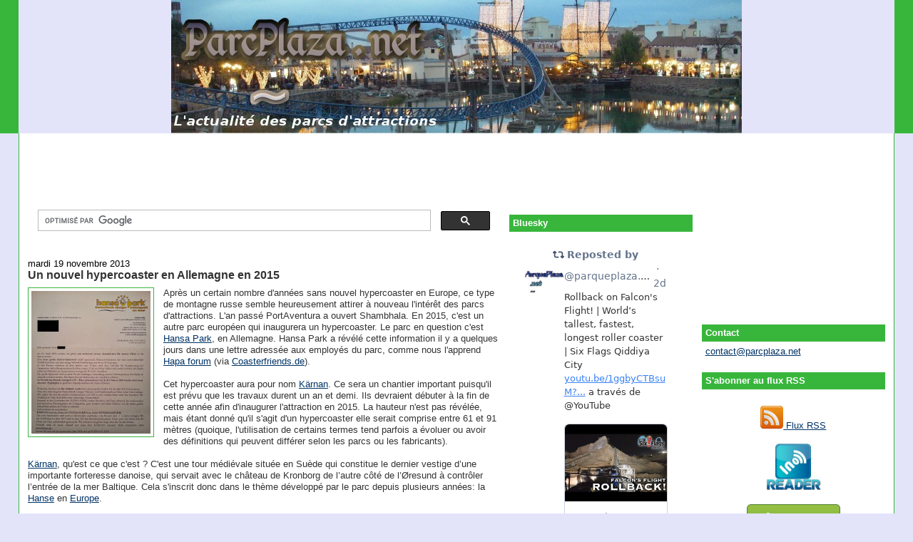

--- FILE ---
content_type: text/html; charset=UTF-8
request_url: http://www.parcplaza.net/2013/11/un-nouvel-hypercoaster-en-allemagne-en.html
body_size: 18529
content:
<!DOCTYPE html>
<html dir='ltr' xmlns='https://www.w3.org/1999/xhtml' xmlns:b='https://www.google.com/2005/gml/b' xmlns:data='https://www.google.com/2005/gml/data' xmlns:expr='https://www.google.com/2005/gml/expr'>
<head>
<link href='https://www.blogger.com/static/v1/widgets/2944754296-widget_css_bundle.css' rel='stylesheet' type='text/css'/>
<meta content='SpwuoK_sOcQoUQSKgeWjq0xFoWnz77efjSaS1oZMF3I' name='google-site-verification'/>
<meta content='text/html; charset=UTF-8' http-equiv='Content-Type'/>
<meta content='blogger' name='generator'/>
<link href='http://www.parcplaza.net/favicon.ico' rel='icon' type='image/x-icon'/>
<link href='http://www.parcplaza.net/2013/11/un-nouvel-hypercoaster-en-allemagne-en.html' rel='canonical'/>
<link rel="alternate" type="application/atom+xml" title="ParcPlaza.net - Atom" href="http://www.parcplaza.net/feeds/posts/default" />
<link rel="alternate" type="application/rss+xml" title="ParcPlaza.net - RSS" href="http://www.parcplaza.net/feeds/posts/default?alt=rss" />
<link rel="service.post" type="application/atom+xml" title="ParcPlaza.net - Atom" href="https://www.blogger.com/feeds/162278731101482620/posts/default" />

<link rel="alternate" type="application/atom+xml" title="ParcPlaza.net - Atom" href="http://www.parcplaza.net/feeds/8743921703782484665/comments/default" />
<!--Can't find substitution for tag [blog.ieCssRetrofitLinks]-->
<link href='https://blogger.googleusercontent.com/img/b/R29vZ2xl/AVvXsEi5esp9UZ1S63_k0uWwsPhgslAovl9IvJE9uVmGRsWv6A51IvifMl2VMwghgLBOi-Y3WP9dh40qTFyxvTWK4l7Jo8QwO5UFzrnBpJmwAoI7agEwXb2tu9mOC0JCtzUNE1AkURWZgN-5h3M/s200/e6fr.jpg' rel='image_src'/>
<meta content='http://www.parcplaza.net/2013/11/un-nouvel-hypercoaster-en-allemagne-en.html' property='og:url'/>
<meta content='Un nouvel hypercoaster en Allemagne en 2015' property='og:title'/>
<meta content='Après un certain nombre d&#39;années sans nouvel hypercoaster en Europe, ce type de montagne russe semble heureusement attirer à nouveau l&#39;intér...' property='og:description'/>
<meta content='https://blogger.googleusercontent.com/img/b/R29vZ2xl/AVvXsEi5esp9UZ1S63_k0uWwsPhgslAovl9IvJE9uVmGRsWv6A51IvifMl2VMwghgLBOi-Y3WP9dh40qTFyxvTWK4l7Jo8QwO5UFzrnBpJmwAoI7agEwXb2tu9mOC0JCtzUNE1AkURWZgN-5h3M/w1200-h630-p-k-no-nu/e6fr.jpg' property='og:image'/>
<title>ParcPlaza.net: Un nouvel hypercoaster en Allemagne en 2015</title>
<title>ParcPlaza.net: Un nouvel hypercoaster en Allemagne en 2015</title>
<link href='https://3335110929226573603-a-parqueplaza-net-s-sites.googlegroups.com/a/parqueplaza.net/varios/home/favicon.ico' rel='shortcut icon' type='image/vnd.microsoft.icon'/>
<style id='page-skin-1' type='text/css'><!--
/*
-----------------------------------------------
Blogger Template Style
Name:     Stretch Denim
Designer: Darren Delaye
URL:      www.DarrenDelaye.com
Date:     11 Jul 2006
-----------------------------------------------
*/
#navbar-iframe {
display: none !important;
}
/* Variable definitions
====================
<Variable name="bgColor" description="Page Background Color"
type="color" default="#efefef">
<Variable name="textColor" description="Text Color"
type="color" default="#333333">
<Variable name="linkColor" description="Link Color"
type="color" default="#336699">
<Variable name="headerBgColor" description="Page Header Background Color"
type="color" default="#336699">
<Variable name="headerTextColor" description="Page Header Text Color"
type="color" default="#ffffff">
<Variable name="headerCornersColor" description="Page Header Corners Color"
type="color" default="#528bc5">
<Variable name="mainBgColor" description="Main Background Color"
type="color" default="#ffffff">
<Variable name="borderColor" description="Border Color"
type="color" default="#cccccc">
<Variable name="dateHeaderColor" description="Date Header Color"
type="color" default="#999999">
<Variable name="sidebarTitleBgColor" description="Sidebar Title Background Color"
type="color" default="#ffd595">
<Variable name="sidebarTitleTextColor" description="Sidebar Title Text Color"
type="color" default="#333333">
<Variable name="bodyFont" description="Text Font"
type="font" default="normal normal 100% Verdana, Arial, Sans-serif;">
<Variable name="headerFont" description="Page Header Font"
type="font" default="normal normal 210% Verdana, Arial, Sans-serif;">
<Variable name="startSide" description="Start side in blog language"
type="automatic" default="left">
<Variable name="endSide" description="End side in blog language"
type="automatic" default="right">
*/
body, .body-fauxcolumn-outer {
background: #E3E4FA;
margin: 0;
padding: 0px;
font: x-small Verdana, Arial;
text-align: center;
color: #333333;
font-size/* */:/**/small;
font-size: /**/small;
}
a:link {
color: #003366;
}
a:visited {
color: #003366;
}
a img {
border-width: 0;
}
#outer-wrapper {
font: normal normal 100% Verdana, Arial, Sans-serif;;
}
/* Header
----------------------------------------------- */
#header-inner {
background-position: center;
margin-left: auto;
margin-right: auto;
}
#header-wrapper {
margin:0;
padding: 0;
background-color: #38B63C;
text-align: left;
}
#header {
margin: 0 2%;
background-color: #E3E4FA;
color: #FFFFFF;
padding: 0;
font: italic bold 231% Verdana, sans-serif;
position: relative;
}
h1.title {
padding-top: 38px;
margin: 0 1% .1em;
line-height: 1.2em;
font-size: 100%;
}
h1.title a, h1.title a:visited {
color: #FFFFFF;
text-decoration: none;
}
#header .description {
display: block;
margin: 0 1%;
padding: 0 0 40px;
line-height: 1.4em;
font-size: 50%;
}
/* Content
----------------------------------------------- */
.clear {
clear: both;
}
#content-wrapper {
margin: 0 2%;
padding: 0 0 15px;
text-align: left;
background-color: #ffffff;
border: 1px solid #38B63C;
border-top: 0;
}
#main-wrapper {
margin-left: 1%;
width: 54%;
float: left;
background-color: #ffffff;
display: inline;       /* fix for doubling margin in IE */
word-wrap: break-word; /* fix for long text breaking sidebar float in IE */
overflow: hidden;      /* fix for long non-text content breaking IE sidebar float */
}
#sidebar-wrapper {
margin-right: 1%;
width: 21%;
float: right;
background-color: #ffffff;
display: inline;       /* fix for doubling margin in IE */
word-wrap: break-word; /* fix for long text breaking sidebar float in IE */
overflow: hidden;      /* fix for long non-text content breaking IE sidebar float */
}
#newsidebar-wrapper {
margin-right: 1%;
width: 21%;
float: right;
background-color: #ffffff;
display: inline; /* fix for doubling margin in IE */
word-wrap: break-word; /* fix for long text breaking sidebar float in IE */
overflow: hidden; /* fix for long non-text content breaking IE sidebar float */
}
/* Headings
----------------------------------------------- */
h2, h3 {
margin: 0;
}
/* Posts
----------------------------------------------- */
.date-header {
margin: 1.5em 0 0;
font-weight: normal;
color: #000000;
font-size: 100%;
}
.post {
margin: 0 0 1.5em;
padding-bottom: 1.5em;
}
.post-title {
margin: 0;
padding: 0;
font-size: 125%;
font-weight: bold;
line-height: 1.1em;
}
.post-title a, .post-title a:visited, .post-title strong {
text-decoration: none;
color: #333333;
font-weight: bold;
}
.post div {
margin: 0 0 .75em;
line-height: 1.3em;
}
.post-footer {
margin: -.25em 0 0;
color: #333333;
font-size: 87%;
}
.post-footer .span {
margin-right: .3em;
}
.post img {
padding: 4px;
border: 1px solid #38B63C;
}
.post blockquote {
margin: 1em 20px;
}
.post blockquote p {
margin: .75em 0;
}
/* Comments
----------------------------------------------- */
#comments h4 {
margin: 1em 0;
color: #000000;
}
#comments h4 strong {
font-size: 110%;
}
#comments-block {
margin: 1em 0 1.5em;
line-height: 1.3em;
}
#comments-block dt {
margin: .5em 0;
}
#comments-block dd {
margin: .25em 0 0;
}
#comments-block dd.comment-footer {
margin: -.25em 0 2em;
line-height: 1.4em;
font-size: 78%;
}
#comments-block dd p {
margin: 0 0 .75em;
}
.deleted-comment {
font-style:italic;
color:gray;
}
.feed-links {
clear: both;
line-height: 2.5em;
}
#blog-pager-newer-link {
float: left;
}
#blog-pager-older-link {
float: right;
}
#blog-pager {
text-align: center;
}
/* Sidebar Content
----------------------------------------------- */
.sidebar h2 {
margin: 1.6em 0 .5em;
padding: 4px 5px;
background-color: #38B63C;
font-size: 100%;
color: #ffffff;
}
.sidebar ul {
margin: 0;
padding: 0;
list-style: none;
}
.sidebar li {
margin: 0;
padding-top: 0;
padding-right: 0;
padding-bottom: .5em;
padding-left: 15px;
text-indent: -15px;
line-height: 1.5em;
}
.sidebar {
color: #333333;
line-height:1.3em;
}
.sidebar .widget {
margin-bottom: 1em;
}
.sidebar .widget-content {
margin: 0 5px;
}
/* Profile
----------------------------------------------- */
.profile-img {
float: left;
margin-top: 0;
margin-right: 5px;
margin-bottom: 5px;
margin-left: 0;
padding: 4px;
border: 1px solid #38B63C;
}
.profile-data {
margin:0;
text-transform:uppercase;
letter-spacing:.1em;
font-weight: bold;
line-height: 1.6em;
font-size: 78%;
}
.profile-datablock {
margin:.5em 0 .5em;
}
.profile-textblock {
margin: 0.5em 0;
line-height: 1.6em;
}
/* Footer
----------------------------------------------- */
#footer {
clear: both;
text-align: center;
color: #333333;
}
#footer .widget {
margin:.5em;
padding-top: 20px;
font-size: 85%;
line-height: 1.5em;
text-align: left;
}
/** Page structure tweaks for layout editor wireframe */
body#layout #header {
width: 750px;
}
#header-inner img {margin: 0 auto !important;}
#header-inner {text-align:center !important;} /*include this line if you are using Template Designer*/
#header-inner img {margin: 0 auto !important;}
#header-inner {text-align:center !important;} /*include this line if you are using Template Designer*/
#header-inner img {margin: 0 auto !important;}
#header-inner {text-align:center !important;} /*include this line if you are using Template Designer*/
#header-inner img {margin: 0 auto !important;}
#header-inner {text-align:center !important;} /*include this line if you are using Template Designer*/
#header-inner img {margin: 0 auto !important;}
#header-inner {text-align:center !important;} /*include this line if you are using Template Designer*/
#header-inner img {margin: 0 auto !important;}
#header-inner {text-align:center !important;} /*include this line if you are using Template Designer*/
#header-inner img {margin: 0 auto !important;}
#header-inner {text-align:center !important;} /*include this line if you are using Template Designer*/

--></style>
<!--Related Posts with thumbnails Scripts and Styles Start-->
<!-- remove -->
<style type='text/css'>
#related-posts {
float:center;
text-transform:none;
height:100%;
min-height:100%;
padding-top:5px;
padding-left:5px;
}

#related-posts h2{
font-size: 1.6em;
font-weight: bold;
color: black;
font-family: Georgia, &#8220;Times New Roman&#8221;, Times, serif;
margin-bottom: 0.75em;
margin-top: 0em;
padding-top: 0em;
}
#related-posts a{
color:black;
}
#related-posts a:hover{
color:black;
}

#related-posts  a:hover {
background-color:#d4eaf2;
}
</style>
<script type='text/javascript'>
var defaultnoimage="https://blogger.googleusercontent.com/img/b/R29vZ2xl/AVvXsEjbw6SPwt2En_ClvmKKZna8U6L7WN957dFTeW6_QNx9WHWuyyaHSAYHMVNOIZwugUV6W_5xY7XByztH2Ij7vEqNSdyOmHsrG3CybSLtO3rpKwL1hJ1ORcmGDcPEzFC0ydgX0ND77_XWiLg/";
var maxresults=5;
var splittercolor="#d4eaf2";
var relatedpoststitle="Articles similaires";
</script>
<script src='https://blogergadgets.googlecode.com/files/related-posts-with-thumbnails-for-blogger-pro.js' type='text/javascript'></script>
<!-- remove -->
<!--Related Posts with thumbnails Scripts and Styles End-->
<link href='https://plus.google.com/108265702570160492427/' rel='publisher'/>
<link href='https://www.blogger.com/dyn-css/authorization.css?targetBlogID=162278731101482620&amp;zx=c596b402-cbd5-437e-9ead-7114527ad466' media='none' onload='if(media!=&#39;all&#39;)media=&#39;all&#39;' rel='stylesheet'/><noscript><link href='https://www.blogger.com/dyn-css/authorization.css?targetBlogID=162278731101482620&amp;zx=c596b402-cbd5-437e-9ead-7114527ad466' rel='stylesheet'/></noscript>
<meta name='google-adsense-platform-account' content='ca-host-pub-1556223355139109'/>
<meta name='google-adsense-platform-domain' content='blogspot.com'/>

<!-- data-ad-client=ca-pub-8508961133437294 -->

</head>
<body>
<div class='navbar section' id='navbar'><div class='widget Navbar' data-version='1' id='Navbar1'><script type="text/javascript">
    function setAttributeOnload(object, attribute, val) {
      if(window.addEventListener) {
        window.addEventListener('load',
          function(){ object[attribute] = val; }, false);
      } else {
        window.attachEvent('onload', function(){ object[attribute] = val; });
      }
    }
  </script>
<div id="navbar-iframe-container"></div>
<script type="text/javascript" src="https://apis.google.com/js/platform.js"></script>
<script type="text/javascript">
      gapi.load("gapi.iframes:gapi.iframes.style.bubble", function() {
        if (gapi.iframes && gapi.iframes.getContext) {
          gapi.iframes.getContext().openChild({
              url: 'https://www.blogger.com/navbar/162278731101482620?po\x3d8743921703782484665\x26origin\x3dhttp://www.parcplaza.net',
              where: document.getElementById("navbar-iframe-container"),
              id: "navbar-iframe"
          });
        }
      });
    </script><script type="text/javascript">
(function() {
var script = document.createElement('script');
script.type = 'text/javascript';
script.src = '//pagead2.googlesyndication.com/pagead/js/google_top_exp.js';
var head = document.getElementsByTagName('head')[0];
if (head) {
head.appendChild(script);
}})();
</script>
</div></div>
<div id='outer-wrapper'><div id='wrap2'>
<!-- skip links for text browsers -->
<span id='skiplinks' style='display:none;'>
<a href='#main'>skip to main </a> |
      <a href='#sidebar'>skip to sidebar</a>
</span>
<div id='header-wrapper'>
<div class='header section' id='header'><div class='widget Header' data-version='1' id='Header1'>
<div id='header-inner'>
<a href='http://www.parcplaza.net/' style='display: block'>
<img alt='ParcPlaza.net' height='187px; ' id='Header1_headerimg' src='https://blogger.googleusercontent.com/img/b/R29vZ2xl/AVvXsEgOFN46vnHzHT2JMgJlCaVwh8bh3vvfOzfgmHPJ7FeF9P6B2h5i3jsxPLf_maXDZl4AbE5FgLwo0EPTy0f2SOcWk8Kgpnc6dl3STWdyYeP7U9qKKugB48v0qoDQGYrs63gD7o34uaa27Os4/s1600/IMGP6728_800b.jpg' style='display: block' width='800px; '/>
</a>
</div>
</div></div>
</div>
<div id='content-wrapper'>
<div id='crosscol-wrapper' style='text-align:center'>
<div class='crosscol section' id='crosscol'><div class='widget AdSense' data-version='1' id='AdSense3'>
<div class='widget-content'>
<script type="text/javascript">
    google_ad_client = "ca-pub-8508961133437294";
    google_ad_host = "ca-host-pub-1556223355139109";
    google_ad_host_channel = "L0005";
    google_ad_slot = "4913603534";
    google_ad_width = 728;
    google_ad_height = 90;
</script>
<!-- parcplaza_crosscol_AdSense3_728x90_as -->
<script type="text/javascript"
src="//pagead2.googlesyndication.com/pagead/show_ads.js">
</script>
<div class='clear'></div>
</div>
</div></div>
</div>
<div id='newsidebar-wrapper'>
<div class='sidebar section' id='newsidebar'><div class='widget AdSense' data-version='1' id='AdSense1'>
<div class='widget-content'>
<script type="text/javascript">
    google_ad_client = "ca-pub-8508961133437294";
    google_ad_host = "ca-host-pub-1556223355139109";
    google_ad_host_channel = "L0001";
    google_ad_slot = "1282901164";
    google_ad_width = 180;
    google_ad_height = 150;
</script>
<!-- parcplaza_newsidebar_AdSense1_180x150_as -->
<script type="text/javascript"
src="//pagead2.googlesyndication.com/pagead/show_ads.js">
</script>
<div class='clear'></div>
</div>
</div><div class='widget HTML' data-version='1' id='HTML5'>
<h2 class='title'>Contact</h2>
<div class='widget-content'>
<a href="mailto:contact@parcplaza.net?subject=ParcPlaza.net">contact@parcplaza.net</a>
</div>
<div class='clear'></div>
</div><div class='widget HTML' data-version='1' id='HTML8'>
<h2 class='title'>S'abonner au flux RSS</h2>
<div class='widget-content'>
<br />

<center>
<a href="https://www.parcplaza.net/feeds/posts/default" title="RSS entradas"><img style="border: 0pt none ;" src="https://blogger.googleusercontent.com/img/b/R29vZ2xl/AVvXsEjSgdyNu6YOU6Zq8q582NO-9wI2EgBafauYTvWLbW8xztSz5YoO66nBlVl3HY07H2yN46dop6lv2n3LHFKTWCX171U-C9e52PEmCJVn5QTAqWEspJ6g8tNHGYjJS0IrK362515xY09ZfAt-/s1600/rss.png" /> Flux RSS</a>

<br />
<br />

<a href="https://www.inoreader.com/feed/https://www.parcplaza.net/feeds/posts/default" imageanchor="1" style="margin-left: 1em; margin-right: 1em;"><img border="0" height="66" alt="Inoreader" src="https://blogger.googleusercontent.com/img/b/R29vZ2xl/AVvXsEgsQ7pcXc7Nrlby7MgUhBzQxsA0W-ie5oQspP3IA4S6SLZOZr7RumKJY0EbDyzXoCxeGX3zpRyeY0gqPrGhwIa8zRkpi2Cm9WGEiE79NEh7MgvmYIyQKMGkoicCXt3SpD551KH9R-HO9Bqm/s200/137164781540513231915_inoreader2.JPG" width="100" /></a>

<br />
<br />

<a href='https://cloud.feedly.com/#subscription%2Ffeed%2Fhttp%3A%2F%2Fwww.parcplaza.net%2Ffeeds%2Fposts%2Fdefault'  target='blank'><img id="feedlyFollow" src="https://s3.feedly.com/img/follows/feedly-follow-rectangle-volume-big_2x.png" alt="follow us in feedly" width="131" height="56" /></a>
</center>
</div>
<div class='clear'></div>
</div><div class='widget BlogList' data-version='1' id='BlogList1'>
<h2 class='title'>Ailleurs sur internet</h2>
<div class='widget-content'>
<div class='blog-list-container' id='BlogList1_container'>
<ul id='BlogList1_blogs'>
<li style='display: block;'>
<div class='blog-icon'>
</div>
<div class='blog-content'>
<div class='blog-title'>
<a href='https://rcdb.com/' target='_blank'>
RCDB</a>
</div>
<div class='item-content'>
<span class='item-title'>
<a href='https://www.rcdb.com' target='_blank'>
unknown - Fantasy Colorful Amusement Park (Anju, Suining, Sichuan, China)
</a>
</span>
<div class='item-time'>
Il y a 3&#160;heures
</div>
</div>
</div>
<div style='clear: both;'></div>
</li>
<li style='display: block;'>
<div class='blog-icon'>
</div>
<div class='blog-content'>
<div class='blog-title'>
<a href='http://www.parqueplaza.net/' target='_blank'>
ParquePlaza.net</a>
</div>
<div class='item-content'>
<span class='item-title'>
<a href='http://www.parqueplaza.net/2026/01/infinito-water-park-el-parque-acuatico.html' target='_blank'>
Infinito Water Park: el parque acuático más grande de Argentina está a 
punto de abrir al público
</a>
</span>
<div class='item-time'>
Il y a 5&#160;heures
</div>
</div>
</div>
<div style='clear: both;'></div>
</li>
<li style='display: block;'>
<div class='blog-icon'>
</div>
<div class='blog-content'>
<div class='blog-title'>
<a href='https://dlpreport.com/en/' target='_blank'>
DLP Report</a>
</div>
<div class='item-content'>
<span class='item-title'>
<a href='https://dlpreport.com/?p=30168' target='_blank'>
Nouveautés et changements à Disneyland Paris &#8212; #234 &#8212; 4 au 11 janvier 2026
</a>
</span>
<div class='item-time'>
Il y a 6&#160;heures
</div>
</div>
</div>
<div style='clear: both;'></div>
</li>
<li style='display: block;'>
<div class='blog-icon'>
</div>
<div class='blog-content'>
<div class='blog-title'>
<a href='https://www.ooparc.com/' target='_blank'>
OOPARC</a>
</div>
<div class='item-content'>
<span class='item-title'>
<a href='https://www.ooparc.com/fr/187-Futuroscope/Billets/Bons_Plans/#0000002348' target='_blank'>
Futuroscope : Super Promo : 30 % de réduction sur les séjours au 
Futuroscope (Bon plan)
</a>
</span>
<div class='item-time'>
Il y a 13&#160;heures
</div>
</div>
</div>
<div style='clear: both;'></div>
</li>
<li style='display: block;'>
<div class='blog-icon'>
</div>
<div class='blog-content'>
<div class='blog-title'>
<a href='https://www.mirapolis.fr/index.php' target='_blank'>
Mirapolis.fr</a>
</div>
<div class='item-content'>
<span class='item-title'>
<a href='https://www.mirapolis.fr/viewtopic.php?p=2496#p2496' target='_blank'>
Discussions d'ordre général &#8226; Re: Salle des machines de l'arbre lumiere
</a>
</span>
<div class='item-time'>
Il y a 18&#160;heures
</div>
</div>
</div>
<div style='clear: both;'></div>
</li>
<li style='display: block;'>
<div class='blog-icon'>
</div>
<div class='blog-content'>
<div class='blog-title'>
<a href='https://www.screamscape.com' target='_blank'>
Screamscape</a>
</div>
<div class='item-content'>
<span class='item-title'>
<a href='https://screamscape.com/html/six_flags_mexico.htm' target='_blank'>
Six Flags Mexico To Open New Speedway Stunt Coaster This Month
</a>
</span>
<div class='item-time'>
Il y a 1&#160;jour
</div>
</div>
</div>
<div style='clear: both;'></div>
</li>
<li style='display: block;'>
<div class='blog-icon'>
</div>
<div class='blog-content'>
<div class='blog-title'>
<a href='http://forum.puyfolonaute.com/index.php' target='_blank'>
Forum Puyfolonaute</a>
</div>
<div class='item-content'>
<span class='item-title'>
<a href='http://forum.puyfolonaute.com/viewtopic.php?t=4222&p=59669#p59669' target='_blank'>
Actualité, nouveautés, événements, rayonnement international et humanitaire 
&#8226; Re: Agrandissement de la Villa Gallo-Romaine (2025)
</a>
</span>
<div class='item-time'>
Il y a 2&#160;jours
</div>
</div>
</div>
<div style='clear: both;'></div>
</li>
<li style='display: block;'>
<div class='blog-icon'>
</div>
<div class='blog-content'>
<div class='blog-title'>
<a href='https://www.fraispfan.fr/' target='_blank'>
Fraisp'Fan</a>
</div>
<div class='item-content'>
<span class='item-title'>
<a href='https://www.fraispfan.fr/la-neige-narrete-pas-le-chantier/?utm_source=rss&utm_medium=rss&utm_campaign=la-neige-narrete-pas-le-chantier' target='_blank'>
La neige n&#8217;arrête pas le chantier
</a>
</span>
<div class='item-time'>
Il y a 3&#160;jours
</div>
</div>
</div>
<div style='clear: both;'></div>
</li>
<li style='display: block;'>
<div class='blog-icon'>
</div>
<div class='blog-content'>
<div class='blog-title'>
<a href='https://gowdw.fr' target='_blank'>
Go WDW (le podcast)</a>
</div>
<div class='item-content'>
<span class='item-title'>
<a href='https://podcasters.spotify.com/pod/show/gowdw/episodes/Ep-110-ANIMAL-KINGDOM--le-parc-DISNEY-le-plus-dpaysant-e3926m5' target='_blank'>
Ep 110: ANIMAL KINGDOM, le parc DISNEY le plus dépaysant !
</a>
</span>
<div class='item-time'>
Il y a 3&#160;jours
</div>
</div>
</div>
<div style='clear: both;'></div>
</li>
<li style='display: block;'>
<div class='blog-icon'>
</div>
<div class='blog-content'>
<div class='blog-title'>
<a href='https://blog.europapark.de/fr/' target='_blank'>
Blog d'Europa-Park</a>
</div>
<div class='item-content'>
<span class='item-title'>
<a href='https://blog.europapark.de/fr/rulantica-fr/nos-astuces-pour-une-journee-a-rulantica/' target='_blank'>
Nos astuces pour une journée idéale à Rulantica
</a>
</span>
<div class='item-time'>
Il y a 5&#160;jours
</div>
</div>
</div>
<div style='clear: both;'></div>
</li>
<li style='display: none;'>
<div class='blog-icon'>
</div>
<div class='blog-content'>
<div class='blog-title'>
<a href='' target='_blank'>
Rien que d'y Penser (podcast)</a>
</div>
<div class='item-content'>
<span class='item-title'>
<a href='https://rienquedypenser.lepodcast.fr/toute-lactu-des-parcs-les-parc-asterix-efteling-les-plopsaland-toverland-europa-park-ptdr-point-point-point-et-plein-dautres' target='_blank'>
TOUTE l'actu des parcs ! LES Parc Astérix, Efteling, LES Plopsaland, 
Toverland, Europa-Park (ptdr).... Et plein d'autres !
</a>
</span>
<div class='item-time'>
Il y a 5&#160;jours
</div>
</div>
</div>
<div style='clear: both;'></div>
</li>
<li style='display: none;'>
<div class='blog-icon'>
</div>
<div class='blog-content'>
<div class='blog-title'>
<a href='https://blog.nigloland.fr' target='_blank'>
Blog de Nigloland</a>
</div>
<div class='item-content'>
<span class='item-title'>
<a href='https://blog.nigloland.fr/en-2026-vivez-un-sejour-inoubliable-a-nigloland-avec-hotels-sensations-et-depaysement-total/' target='_blank'>
En 2026, vivez un séjour inoubliable à Nigloland avec : hôtels, sensations 
et dépaysement total
</a>
</span>
<div class='item-time'>
Il y a 1 semaine
</div>
</div>
</div>
<div style='clear: both;'></div>
</li>
<li style='display: none;'>
<div class='blog-icon'>
</div>
<div class='blog-content'>
<div class='blog-title'>
<a href='http://www.rue-efteling.fr/' target='_blank'>
Rue Efteling</a>
</div>
<div class='item-content'>
<span class='item-title'>
<a href='http://www.rue-efteling.fr/2026/01/nouvel-efteling-sous-la-neige-le-point.html' target='_blank'>
Nouvel An, Efteling sous la neige, le point sur les entretiens ... les 
nouvelles du 4 janvier 2026
</a>
</span>
<div class='item-time'>
Il y a 1 semaine
</div>
</div>
</div>
<div style='clear: both;'></div>
</li>
<li style='display: none;'>
<div class='blog-icon'>
</div>
<div class='blog-content'>
<div class='blog-title'>
<a href='https://www.lafiledattente.com' target='_blank'>
La File d'Attente (podcast)</a>
</div>
<div class='item-content'>
<span class='item-title'>
<a href='https://podcasters.spotify.com/pod/show/la-file-dattente/episodes/Disney-Adventure-World-deviendra-t-il-un-vrai-parc-Disney--Avec-Hello-Maureen-e3c0tb0' target='_blank'>
Disney Adventure World deviendra-t-il un vrai parc Disney? Avec Hello 
Maureen!
</a>
</span>
<div class='item-time'>
Il y a 5&#160;semaines
</div>
</div>
</div>
<div style='clear: both;'></div>
</li>
<li style='display: none;'>
<div class='blog-icon'>
</div>
<div class='blog-content'>
<div class='blog-title'>
<a href='https://djpod.com/destinationwdw' target='_blank'>
Destination WDW (podcast)</a>
</div>
<div class='item-content'>
<span class='item-title'>
<a href='https://djpod.com/destinationwdw/?id=325837' target='_blank'>
Destination WDW épisode 886: Disneyland, 70 ans de magie (1995 à 2005)
</a>
</span>
<div class='item-time'>
Il y a 5&#160;semaines
</div>
</div>
</div>
<div style='clear: both;'></div>
</li>
<li style='display: none;'>
<div class='blog-icon'>
</div>
<div class='blog-content'>
<div class='blog-title'>
<a href='https://www.puissanceparcs.fr' target='_blank'>
Puissance Parcs (podcast)</a>
</div>
<div class='item-content'>
<span class='item-title'>
<a href='https://podcasters.spotify.com/pod/show/puissance-parcs/episodes/181---SIX-FLAGS-OVER-TEXAS-un-bon-Six-Flags------After-Park-e3bjb3e' target='_blank'>
#181 - SIX FLAGS OVER TEXAS: un bon Six Flags ?... (After-Park)
</a>
</span>
<div class='item-time'>
Il y a 1 mois
</div>
</div>
</div>
<div style='clear: both;'></div>
</li>
<li style='display: none;'>
<div class='blog-icon'>
</div>
<div class='blog-content'>
<div class='blog-title'>
<a href='https://www.dlpwelcome.com' target='_blank'>
DLP Welcome</a>
</div>
<div class='item-content'>
<span class='item-title'>
<a href='https://www.dlpwelcome.com/opening-of-la-foret-secrete-par-jean-imbert-on-march-7-2025/' target='_blank'>
Opening of La Forêt Secrète par Jean Imbert, on March 7, 2025
</a>
</span>
<div class='item-time'>
Il y a 10&#160;mois
</div>
</div>
</div>
<div style='clear: both;'></div>
</li>
<li style='display: none;'>
<div class='blog-icon'>
</div>
<div class='blog-content'>
<div class='blog-title'>
<a href='' target='_blank'>
Forum Waly.biz</a>
</div>
<div class='item-content'>
<span class='item-title'>
ERROR: Database error: Table './rss/feeds' is marked as crashed and should 
be repaired at /var/www/html/feed.pl line 1657.
</span>
<div class='item-time'>
Il y a 1 an
</div>
</div>
</div>
<div style='clear: both;'></div>
</li>
<li style='display: none;'>
<div class='blog-icon'>
</div>
<div class='blog-content'>
<div class='blog-title'>
<a href='' target='_blank'>
Forum Coasters World</a>
</div>
<div class='item-content'>
<span class='item-title'>
ERROR: Database error: Table './rss/feeds' is marked as crashed and should 
be repaired at /var/www/html/feed.pl line 1657.
</span>
<div class='item-time'>
Il y a 1 an
</div>
</div>
</div>
<div style='clear: both;'></div>
</li>
<li style='display: none;'>
<div class='blog-icon'>
</div>
<div class='blog-content'>
<div class='blog-title'>
<a href='' target='_blank'>
Le Forum du Futuroscope</a>
</div>
<div class='item-content'>
<span class='item-title'>
ERROR: Database error: Table './rss/feeds' is marked as crashed and should 
be repaired at /var/www/html/feed.pl line 1657.
</span>
<div class='item-time'>
Il y a 1 an
</div>
</div>
</div>
<div style='clear: both;'></div>
</li>
<li style='display: none;'>
<div class='blog-icon'>
</div>
<div class='blog-content'>
<div class='blog-title'>
<a href='' target='_blank'>
Screamscape</a>
</div>
<div class='item-content'>
<span class='item-title'>
ERROR: Database error: Table './rss/feeds' is marked as crashed and should 
be repaired at /var/www/html/feed.pl line 1657.
</span>
<div class='item-time'>
Il y a 1 an
</div>
</div>
</div>
<div style='clear: both;'></div>
</li>
<li style='display: none;'>
<div class='blog-icon'>
</div>
<div class='blog-content'>
<div class='blog-title'>
<a href='' target='_blank'>
themeparX</a>
</div>
<div class='item-content'>
<span class='item-title'>
ERROR: Database error: Table './rss/feeds' is marked as crashed and should 
be repaired at /var/www/html/feed.pl line 1657.
</span>
<div class='item-time'>
Il y a 1 an
</div>
</div>
</div>
<div style='clear: both;'></div>
</li>
<li style='display: none;'>
<div class='blog-icon'>
</div>
<div class='blog-content'>
<div class='blog-title'>
<a href='https://www.ameworld.net/forum/index.php' target='_blank'>
Forum Ameworld</a>
</div>
<div class='item-content'>
<span class='item-title'>
<a href='http://www.ameworld.net/forum/a-propos-d39ameworld/le-forum-est-casse/msg371029/#msg371029' target='_blank'>
Re : Le forum est cassé ?
</a>
</span>
<div class='item-time'>
Il y a 1 an
</div>
</div>
</div>
<div style='clear: both;'></div>
</li>
<li style='display: none;'>
<div class='blog-icon'>
</div>
<div class='blog-content'>
<div class='blog-title'>
<a href='https://www.trips-n-pics.com/' target='_blank'>
Trips'n'Pics</a>
</div>
<div class='item-content'>
<span class='item-title'>
<a href='https://www.trips-n-pics.com/kronberg-bobbahn.html' target='_blank'>
23.05.2024 - Parcs Nouvelle galerie photos : Kronberg Bobbahn
</a>
</span>
<div class='item-time'>
Il y a 1 an
</div>
</div>
</div>
<div style='clear: both;'></div>
</li>
<li style='display: none;'>
<div class='blog-icon'>
</div>
<div class='blog-content'>
<div class='blog-title'>
<a href='https://blog.puydufou.com/' target='_blank'>
Blog du Puy du Fou</a>
</div>
<div class='item-content'>
<span class='item-title'>
<a href='https://blog.puydufou.com/2023/01/19/jeu-concours-2023-deviens-un-heros-du-puy-du-fou/' target='_blank'>
Jeu-concours 2023 : &#171; Deviens un héros du Puy du Fou &#187;
</a>
</span>
<div class='item-time'>
Il y a 2&#160;ans
</div>
</div>
</div>
<div style='clear: both;'></div>
</li>
<li style='display: none;'>
<div class='blog-icon'>
</div>
<div class='blog-content'>
<div class='blog-title'>
<a href='http://mainstreetactu.com' target='_blank'>
Main Street Actu (podcast)</a>
</div>
<div class='item-content'>
<span class='item-title'>
<a href='https://podcasters.spotify.com/pod/show/mainstreet-actu/episodes/Episode-23-Disney-plus----tard-en-Belgique-eav9ag' target='_blank'>
Episode 23: Disney plus... tard en Belgique....
</a>
</span>
<div class='item-time'>
Il y a 5&#160;ans
</div>
</div>
</div>
<div style='clear: both;'></div>
</li>
<li style='display: none;'>
<div class='blog-icon'>
</div>
<div class='blog-content'>
<div class='blog-title'>
<a href='https://walygazette.fr/articles/actualites' target='_blank'>
Waly'Gazette</a>
</div>
<div class='item-content'>
<span class='item-title'>
<a href='https://walygazette.fr/articles/actualites/115-rencontre-avec-la-direction-du-parc-et-visite-d-hivernage' target='_blank'>
Rencontre avec la Direction du parc et visite d&#8217;hivernage 2020
</a>
</span>
<div class='item-time'>
Il y a 5&#160;ans
</div>
</div>
</div>
<div style='clear: both;'></div>
</li>
<li style='display: none;'>
<div class='blog-icon'>
</div>
<div class='blog-content'>
<div class='blog-title'>
<a href='https://www.leparcorama.com' target='_blank'>
Le Parcorama</a>
</div>
<div class='item-content'>
<span class='item-title'>
<a href='https://www.leparcorama.com/2018/03/04/disney-to-invest-in-disneyland-paris-with-billions-and-ips/' target='_blank'>
Disney to invest in Disneyland Paris with billions and IP&#8217;s
</a>
</span>
<div class='item-time'>
Il y a 7&#160;ans
</div>
</div>
</div>
<div style='clear: both;'></div>
</li>
</ul>
<div class='show-option'>
<span id='BlogList1_show-n' style='display: none;'>
<a href='javascript:void(0)' onclick='return false;'>
Afficher 10
</a>
</span>
<span id='BlogList1_show-all' style='margin-left: 5px;'>
<a href='javascript:void(0)' onclick='return false;'>
Tout afficher
</a>
</span>
</div>
<div class='clear'></div>
</div>
</div>
</div></div>
</div>
<div id='main-wrapper'>
<div class='main section' id='main'><div class='widget HTML' data-version='1' id='HTML2'>
<div class='widget-content'>
<script>
  (function() {
    var cx = '012963864843915543388:kfztriyddmg';
    var gcse = document.createElement('script');
    gcse.type = 'text/javascript';
    gcse.async = true;
    gcse.src = 'https://cse.google.com/cse.js?cx=' + cx;
    var s = document.getElementsByTagName('script')[0];
    s.parentNode.insertBefore(gcse, s);
  })();
</script>
<gcse:search></gcse:search>
</div>
<div class='clear'></div>
</div><div class='widget Blog' data-version='1' id='Blog1'>
<div class='blog-posts hfeed'>

          <div class="date-outer">
        
<h2 class='date-header'><span>mardi 19 novembre 2013</span></h2>

          <div class="date-posts">
        
<div class='post-outer'>
<div class='post hentry'>
<a name='8743921703782484665'></a>
<h3 class='post-title entry-title'>
<a href='http://www.parcplaza.net/2013/11/un-nouvel-hypercoaster-en-allemagne-en.html'>Un nouvel hypercoaster en Allemagne en 2015</a>
</h3>
<div class='post-header-line-1'></div>
<div class='post-body entry-content'>
<div class="separator" style="clear: both; text-align: center;"><a href="https://blogger.googleusercontent.com/img/b/R29vZ2xl/AVvXsEi5esp9UZ1S63_k0uWwsPhgslAovl9IvJE9uVmGRsWv6A51IvifMl2VMwghgLBOi-Y3WP9dh40qTFyxvTWK4l7Jo8QwO5UFzrnBpJmwAoI7agEwXb2tu9mOC0JCtzUNE1AkURWZgN-5h3M/s1600/e6fr.jpg" imageanchor="1" style="clear: left; float: left; margin-bottom: 1em; margin-right: 1em;"><img border="0" height="200" src="https://blogger.googleusercontent.com/img/b/R29vZ2xl/AVvXsEi5esp9UZ1S63_k0uWwsPhgslAovl9IvJE9uVmGRsWv6A51IvifMl2VMwghgLBOi-Y3WP9dh40qTFyxvTWK4l7Jo8QwO5UFzrnBpJmwAoI7agEwXb2tu9mOC0JCtzUNE1AkURWZgN-5h3M/s200/e6fr.jpg" width="167" /></a></div>Après un certain nombre d'années sans nouvel hypercoaster en Europe, ce type de montagne russe semble heureusement attirer à nouveau l'intérêt des parcs d'attractions. L'an passé PortAventura a ouvert Shambhala. En 2015, c'est un autre parc européen qui inaugurera un hypercoaster. Le parc en question c'est <a href="http://www.hansapark.de/">Hansa Park</a>, en Allemagne. Hansa Park a révélé cette information il y a quelques jours dans une lettre adressée aux employés du parc, comme nous l'apprend <a href="https://www.facebook.com/hapaforum">Hapa forum</a> (via <a href="http://www.coasterfriends.de/forum/4927-2015-neuheit-kaernan-hypercoaster-hansa-park-4.html#post128465">Coasterfriends.de</a>).<br />
<a name="more"></a><br />
Cet hypercoaster aura pour nom <a href="http://kärnan.de">Kärnan</a>. Ce sera un chantier important puisqu'il est prévu que les travaux durent un an et demi. Ils devraient débuter à la fin de cette année afin d'inaugurer l'attraction en 2015. La hauteur n'est pas révélée, mais étant donné qu'il s'agit d'un hypercoaster elle serait comprise entre 61 et 91 mètres (quoique, l'utilisation de certains termes tend parfois a évoluer ou avoir des définitions qui peuvent différer selon les parcs ou les fabricants).<br />
<br />
<a href="http://fr.wikipedia.org/wiki/K%C3%A4rnan">Kärnan</a>, qu'est ce que c'est ? C'est une tour médiévale située en Suède qui constitue le dernier vestige d&#8217;une importante forteresse danoise, qui servait avec le château de Kronborg de l&#8217;autre côté de l&#8217;Øresund à contrôler l&#8217;entrée de la mer Baltique. Cela s'inscrit donc dans le thème développé par le parc depuis plusieurs années: la <a href="http://www.parcplaza.net/2010/12/developpement-hansa-park-du-theme-de-la.html">Hanse</a> en <a href="http://www.hanse-in-europa.de/">Europe</a>.<br />
<br />
<div class="separator" style="clear: both; text-align: center;"><a href="https://blogger.googleusercontent.com/img/b/R29vZ2xl/AVvXsEg0M6bYVmvi0Bar08PF-KV0CMZSU-Et08UPBC-xTCOHmCKF8-dfhV9wB2w3_z0CiPwhrK01Reuw1uvXndSYQ2NLBSY5yN5-hnlSNmVM2PZi7xD-htxdvGvusDkKqWSP5-W7rttkYiZWU2U/s1600/450px-K%C3%A4rnan_vinter.jpg" imageanchor="1" style="margin-left: 1em; margin-right: 1em;"><img border="0" src="https://blogger.googleusercontent.com/img/b/R29vZ2xl/AVvXsEg0M6bYVmvi0Bar08PF-KV0CMZSU-Et08UPBC-xTCOHmCKF8-dfhV9wB2w3_z0CiPwhrK01Reuw1uvXndSYQ2NLBSY5yN5-hnlSNmVM2PZi7xD-htxdvGvusDkKqWSP5-W7rttkYiZWU2U/s400/450px-K%C3%A4rnan_vinter.jpg" /></a></div><center><i>Kärnan</i> - Photo: <a href="http://commons.wikimedia.org/wiki/User:Jsdo1980">Jsdo1980</a></center><br />
<b>Aussi du neuf en 2014</b><br />
<br />
Avant l'ouverture de cet hypercoaster, Hansa park proposera d'autres nouveautés. En 2014 il y aura une nouvelle aire de jeux intérieure pour les enfants, avec un Café-Bar bénéficiant du Wi-Fi. Il y aura également deux nouveaux films au cinéma 4D.
<div style='clear: both;'></div>
</div>
<div class='post-footer'>
<div class='post-footer-line post-footer-line-1'>
<div id='related-posts'>
<script src='/feeds/posts/default/-/Allemagne?alt=json-in-script&callback=related_results_labels_thumbs&max-results=6' type='text/javascript'></script>
<script src='/feeds/posts/default/-/Europe?alt=json-in-script&callback=related_results_labels_thumbs&max-results=6' type='text/javascript'></script>
<script src='/feeds/posts/default/-/Hansa Park?alt=json-in-script&callback=related_results_labels_thumbs&max-results=6' type='text/javascript'></script>
<script type='text/javascript'>
removeRelatedDuplicates_thumbs();
printRelatedLabels_thumbs("http://www.parcplaza.net/2013/11/un-nouvel-hypercoaster-en-allemagne-en.html");
</script>
</div><div style='clear:both'></div>
<span class='post-author vcard'>
</span>
<span class='post-timestamp'>
Publié à
<a class='timestamp-link' href='http://www.parcplaza.net/2013/11/un-nouvel-hypercoaster-en-allemagne-en.html' rel='bookmark' title='permanent link'><abbr class='published' title='2013-11-19T22:50:00+01:00'>22:50</abbr></a>
</span>
<span class='post-comment-link'>
</span>
<div class='post-share-buttons'>
<a class='goog-inline-block share-button sb-email' href='https://www.blogger.com/share-post.g?blogID=162278731101482620&postID=8743921703782484665&target=email' target='_blank' title='Envoyer par e-mail'><span class='share-button-link-text'>Envoyer par e-mail</span></a><a class='goog-inline-block share-button sb-blog' href='https://www.blogger.com/share-post.g?blogID=162278731101482620&postID=8743921703782484665&target=blog' onclick='window.open(this.href, "_blank", "height=270,width=475"); return false;' target='_blank' title='BlogThis!'><span class='share-button-link-text'>BlogThis!</span></a><a class='goog-inline-block share-button sb-twitter' href='https://www.blogger.com/share-post.g?blogID=162278731101482620&postID=8743921703782484665&target=twitter' target='_blank' title='Partager sur X'><span class='share-button-link-text'>Partager sur X</span></a><a class='goog-inline-block share-button sb-facebook' href='https://www.blogger.com/share-post.g?blogID=162278731101482620&postID=8743921703782484665&target=facebook' onclick='window.open(this.href, "_blank", "height=430,width=640"); return false;' target='_blank' title='Partager sur Facebook'><span class='share-button-link-text'>Partager sur Facebook</span></a><a class='goog-inline-block share-button sb-pinterest' href='https://www.blogger.com/share-post.g?blogID=162278731101482620&postID=8743921703782484665&target=pinterest' target='_blank' title='Partager sur Pinterest'><span class='share-button-link-text'>Partager sur Pinterest</span></a>
</div>
<span class='post-icons'>
<span class='item-control blog-admin pid-18092486'>
<a href='https://www.blogger.com/post-edit.g?blogID=162278731101482620&postID=8743921703782484665&from=pencil' title='Modifier l&#39;article'>
<img alt='' class='icon-action' height='18' src='https://resources.blogblog.com/img/icon18_edit_allbkg.gif' width='18'/>
</a>
</span>
</span>
</div>
<div class='post-footer-line post-footer-line-2'><span class='post-labels'>
Labels:
<a href='http://www.parcplaza.net/search/label/Allemagne' rel='tag'>Allemagne</a>,
<a href='http://www.parcplaza.net/search/label/Europe' rel='tag'>Europe</a>,
<a href='http://www.parcplaza.net/search/label/Hansa%20Park' rel='tag'>Hansa Park</a>
</span>
</div>
<div class='post-footer-line post-footer-line-3'></div>
</div>
</div>
<div class='comments' id='comments'>
<a name='comments'></a>
</div>
</div>

        </div></div>
      
</div>
<div class='blog-pager' id='blog-pager'>
<span id='blog-pager-newer-link'>
<a class='blog-pager-newer-link' href='http://www.parcplaza.net/2013/11/noel-arrive-portaventura-avec-plein-de.html' id='Blog1_blog-pager-newer-link' title='Article plus récent'>Article plus récent</a>
</span>
<span id='blog-pager-older-link'>
<a class='blog-pager-older-link' href='http://www.parcplaza.net/2013/11/kentucky-kingdom-rouvrira-en-2014-avec.html' id='Blog1_blog-pager-older-link' title='Article plus ancien'>Article plus ancien</a>
</span>
<a class='home-link' href='http://www.parcplaza.net/'>Accueil</a>
</div>
<div class='clear'></div>
<div class='post-feeds'>
</div>
</div><div class='widget AdSense' data-version='1' id='AdSense4'>
<div class='widget-content'>
<script type="text/javascript">
    google_ad_client = "ca-pub-8508961133437294";
    google_ad_host = "ca-host-pub-1556223355139109";
    google_ad_host_channel = "L0004";
    google_ad_slot = "6226685202";
    google_ad_width = 468;
    google_ad_height = 60;
</script>
<!-- parcplaza_main_AdSense4_468x60_as -->
<script type="text/javascript"
src="//pagead2.googlesyndication.com/pagead/show_ads.js">
</script>
<div class='clear'></div>
</div>
</div><div class='widget PopularPosts' data-version='1' id='PopularPosts1'>
<h2>Articles les plus lus cette semaine</h2>
<div class='widget-content popular-posts'>
<ul>
<li>
<a href='http://www.parcplaza.net/2026/01/en-bref-7-millions-de-visiteurs-europa.html'>En bref: 7 millions de visiteurs à Europa-Park, attraction Vekoma à vendre, travaux à PortAventura, &#8230;</a>
</li>
<li>
<a href='http://www.parcplaza.net/2026/01/nouveau-record-de-frequentation-pairi.html'>Nouveau record de fréquentation à Pairi Daiza, avec près de 2,9 millions de visiteurs en 2025</a>
</li>
<li>
<a href='http://www.parcplaza.net/2026/01/magicland-aura-lunique-montagne-russe.html'>MagicLand aura l'unique montagne russe en bois d'Italie (ouverture en 2027)</a>
</li>
<li>
<a href='http://www.parcplaza.net/2026/01/le-parc-six-flags-qiddiya-city-avec-la.html'>Le parc Six Flags Qiddiya City, avec la montagne russe la plus haute, longue et rapide du monde, a ouvert ses portes</a>
</li>
<li>
<a href='http://www.parcplaza.net/2026/01/liaapa-soutient-les-nouvelles-mesures.html'>L'IAAPA soutient les nouvelles mesures fédérales visant à lutter contre l'activité non autorisée des drones dans les parcs d'attractions fixes aux États-Unis</a>
</li>
</ul>
<div class='clear'></div>
</div>
</div></div>
</div>
<div id='sidebar-wrapper'>
<div class='sidebar section' id='sidebar'><div class='widget HTML' data-version='1' id='HTML7'>
<h2 class='title'>Bluesky</h2>
<div class='widget-content'>
<script type="module" src="https://cdn.jsdelivr.net/npm/bsky-embed/dist/bsky-embed.es.js" async></script>
  <bsky-embed
    username="parcplaza.bsky.social"
    mode="dark"
    limit="5"
  >
  </bsky-embed
>
</div>
<div class='clear'></div>
</div><div class='widget AdSense' data-version='1' id='AdSense2'>
<div class='widget-content'>
<script type="text/javascript">
    google_ad_client = "ca-pub-8508961133437294";
    google_ad_host = "ca-host-pub-1556223355139109";
    google_ad_host_channel = "L0001";
    google_ad_slot = "2215288009";
    google_ad_width = 160;
    google_ad_height = 600;
</script>
<!-- parcplaza_sidebar_AdSense2_160x600_as -->
<script type="text/javascript"
src="//pagead2.googlesyndication.com/pagead/show_ads.js">
</script>
<div class='clear'></div>
</div>
</div><div class='widget BlogArchive' data-version='1' id='BlogArchive1'>
<h2>Articles récents</h2>
<div class='widget-content'>
<div id='ArchiveList'>
<div id='BlogArchive1_ArchiveList'>
<ul class='hierarchy'>
<li class='archivedate collapsed'>
<a class='toggle' href='javascript:void(0)'>
<span class='zippy'>

        &#9658;&#160;
      
</span>
</a>
<a class='post-count-link' href='http://www.parcplaza.net/2026/'>
2026
</a>
<span class='post-count' dir='ltr'>(7)</span>
<ul class='hierarchy'>
<li class='archivedate collapsed'>
<a class='toggle' href='javascript:void(0)'>
<span class='zippy'>

        &#9658;&#160;
      
</span>
</a>
<a class='post-count-link' href='http://www.parcplaza.net/2026/01/'>
janvier
</a>
<span class='post-count' dir='ltr'>(7)</span>
</li>
</ul>
</li>
</ul>
<ul class='hierarchy'>
<li class='archivedate collapsed'>
<a class='toggle' href='javascript:void(0)'>
<span class='zippy'>

        &#9658;&#160;
      
</span>
</a>
<a class='post-count-link' href='http://www.parcplaza.net/2025/'>
2025
</a>
<span class='post-count' dir='ltr'>(199)</span>
<ul class='hierarchy'>
<li class='archivedate collapsed'>
<a class='toggle' href='javascript:void(0)'>
<span class='zippy'>

        &#9658;&#160;
      
</span>
</a>
<a class='post-count-link' href='http://www.parcplaza.net/2025/12/'>
décembre
</a>
<span class='post-count' dir='ltr'>(12)</span>
</li>
</ul>
<ul class='hierarchy'>
<li class='archivedate collapsed'>
<a class='toggle' href='javascript:void(0)'>
<span class='zippy'>

        &#9658;&#160;
      
</span>
</a>
<a class='post-count-link' href='http://www.parcplaza.net/2025/11/'>
novembre
</a>
<span class='post-count' dir='ltr'>(25)</span>
</li>
</ul>
<ul class='hierarchy'>
<li class='archivedate collapsed'>
<a class='toggle' href='javascript:void(0)'>
<span class='zippy'>

        &#9658;&#160;
      
</span>
</a>
<a class='post-count-link' href='http://www.parcplaza.net/2025/10/'>
octobre
</a>
<span class='post-count' dir='ltr'>(15)</span>
</li>
</ul>
<ul class='hierarchy'>
<li class='archivedate collapsed'>
<a class='toggle' href='javascript:void(0)'>
<span class='zippy'>

        &#9658;&#160;
      
</span>
</a>
<a class='post-count-link' href='http://www.parcplaza.net/2025/09/'>
septembre
</a>
<span class='post-count' dir='ltr'>(22)</span>
</li>
</ul>
<ul class='hierarchy'>
<li class='archivedate collapsed'>
<a class='toggle' href='javascript:void(0)'>
<span class='zippy'>

        &#9658;&#160;
      
</span>
</a>
<a class='post-count-link' href='http://www.parcplaza.net/2025/08/'>
août
</a>
<span class='post-count' dir='ltr'>(13)</span>
</li>
</ul>
<ul class='hierarchy'>
<li class='archivedate collapsed'>
<a class='toggle' href='javascript:void(0)'>
<span class='zippy'>

        &#9658;&#160;
      
</span>
</a>
<a class='post-count-link' href='http://www.parcplaza.net/2025/07/'>
juillet
</a>
<span class='post-count' dir='ltr'>(18)</span>
</li>
</ul>
<ul class='hierarchy'>
<li class='archivedate collapsed'>
<a class='toggle' href='javascript:void(0)'>
<span class='zippy'>

        &#9658;&#160;
      
</span>
</a>
<a class='post-count-link' href='http://www.parcplaza.net/2025/06/'>
juin
</a>
<span class='post-count' dir='ltr'>(13)</span>
</li>
</ul>
<ul class='hierarchy'>
<li class='archivedate collapsed'>
<a class='toggle' href='javascript:void(0)'>
<span class='zippy'>

        &#9658;&#160;
      
</span>
</a>
<a class='post-count-link' href='http://www.parcplaza.net/2025/05/'>
mai
</a>
<span class='post-count' dir='ltr'>(15)</span>
</li>
</ul>
<ul class='hierarchy'>
<li class='archivedate collapsed'>
<a class='toggle' href='javascript:void(0)'>
<span class='zippy'>

        &#9658;&#160;
      
</span>
</a>
<a class='post-count-link' href='http://www.parcplaza.net/2025/04/'>
avril
</a>
<span class='post-count' dir='ltr'>(21)</span>
</li>
</ul>
<ul class='hierarchy'>
<li class='archivedate collapsed'>
<a class='toggle' href='javascript:void(0)'>
<span class='zippy'>

        &#9658;&#160;
      
</span>
</a>
<a class='post-count-link' href='http://www.parcplaza.net/2025/03/'>
mars
</a>
<span class='post-count' dir='ltr'>(20)</span>
</li>
</ul>
<ul class='hierarchy'>
<li class='archivedate collapsed'>
<a class='toggle' href='javascript:void(0)'>
<span class='zippy'>

        &#9658;&#160;
      
</span>
</a>
<a class='post-count-link' href='http://www.parcplaza.net/2025/02/'>
février
</a>
<span class='post-count' dir='ltr'>(10)</span>
</li>
</ul>
<ul class='hierarchy'>
<li class='archivedate collapsed'>
<a class='toggle' href='javascript:void(0)'>
<span class='zippy'>

        &#9658;&#160;
      
</span>
</a>
<a class='post-count-link' href='http://www.parcplaza.net/2025/01/'>
janvier
</a>
<span class='post-count' dir='ltr'>(15)</span>
</li>
</ul>
</li>
</ul>
<ul class='hierarchy'>
<li class='archivedate collapsed'>
<a class='toggle' href='javascript:void(0)'>
<span class='zippy'>

        &#9658;&#160;
      
</span>
</a>
<a class='post-count-link' href='http://www.parcplaza.net/2024/'>
2024
</a>
<span class='post-count' dir='ltr'>(206)</span>
<ul class='hierarchy'>
<li class='archivedate collapsed'>
<a class='toggle' href='javascript:void(0)'>
<span class='zippy'>

        &#9658;&#160;
      
</span>
</a>
<a class='post-count-link' href='http://www.parcplaza.net/2024/12/'>
décembre
</a>
<span class='post-count' dir='ltr'>(9)</span>
</li>
</ul>
<ul class='hierarchy'>
<li class='archivedate collapsed'>
<a class='toggle' href='javascript:void(0)'>
<span class='zippy'>

        &#9658;&#160;
      
</span>
</a>
<a class='post-count-link' href='http://www.parcplaza.net/2024/11/'>
novembre
</a>
<span class='post-count' dir='ltr'>(23)</span>
</li>
</ul>
<ul class='hierarchy'>
<li class='archivedate collapsed'>
<a class='toggle' href='javascript:void(0)'>
<span class='zippy'>

        &#9658;&#160;
      
</span>
</a>
<a class='post-count-link' href='http://www.parcplaza.net/2024/10/'>
octobre
</a>
<span class='post-count' dir='ltr'>(16)</span>
</li>
</ul>
<ul class='hierarchy'>
<li class='archivedate collapsed'>
<a class='toggle' href='javascript:void(0)'>
<span class='zippy'>

        &#9658;&#160;
      
</span>
</a>
<a class='post-count-link' href='http://www.parcplaza.net/2024/09/'>
septembre
</a>
<span class='post-count' dir='ltr'>(20)</span>
</li>
</ul>
<ul class='hierarchy'>
<li class='archivedate collapsed'>
<a class='toggle' href='javascript:void(0)'>
<span class='zippy'>

        &#9658;&#160;
      
</span>
</a>
<a class='post-count-link' href='http://www.parcplaza.net/2024/08/'>
août
</a>
<span class='post-count' dir='ltr'>(12)</span>
</li>
</ul>
<ul class='hierarchy'>
<li class='archivedate collapsed'>
<a class='toggle' href='javascript:void(0)'>
<span class='zippy'>

        &#9658;&#160;
      
</span>
</a>
<a class='post-count-link' href='http://www.parcplaza.net/2024/07/'>
juillet
</a>
<span class='post-count' dir='ltr'>(16)</span>
</li>
</ul>
<ul class='hierarchy'>
<li class='archivedate collapsed'>
<a class='toggle' href='javascript:void(0)'>
<span class='zippy'>

        &#9658;&#160;
      
</span>
</a>
<a class='post-count-link' href='http://www.parcplaza.net/2024/06/'>
juin
</a>
<span class='post-count' dir='ltr'>(19)</span>
</li>
</ul>
<ul class='hierarchy'>
<li class='archivedate collapsed'>
<a class='toggle' href='javascript:void(0)'>
<span class='zippy'>

        &#9658;&#160;
      
</span>
</a>
<a class='post-count-link' href='http://www.parcplaza.net/2024/05/'>
mai
</a>
<span class='post-count' dir='ltr'>(17)</span>
</li>
</ul>
<ul class='hierarchy'>
<li class='archivedate collapsed'>
<a class='toggle' href='javascript:void(0)'>
<span class='zippy'>

        &#9658;&#160;
      
</span>
</a>
<a class='post-count-link' href='http://www.parcplaza.net/2024/04/'>
avril
</a>
<span class='post-count' dir='ltr'>(18)</span>
</li>
</ul>
<ul class='hierarchy'>
<li class='archivedate collapsed'>
<a class='toggle' href='javascript:void(0)'>
<span class='zippy'>

        &#9658;&#160;
      
</span>
</a>
<a class='post-count-link' href='http://www.parcplaza.net/2024/03/'>
mars
</a>
<span class='post-count' dir='ltr'>(22)</span>
</li>
</ul>
<ul class='hierarchy'>
<li class='archivedate collapsed'>
<a class='toggle' href='javascript:void(0)'>
<span class='zippy'>

        &#9658;&#160;
      
</span>
</a>
<a class='post-count-link' href='http://www.parcplaza.net/2024/02/'>
février
</a>
<span class='post-count' dir='ltr'>(16)</span>
</li>
</ul>
<ul class='hierarchy'>
<li class='archivedate collapsed'>
<a class='toggle' href='javascript:void(0)'>
<span class='zippy'>

        &#9658;&#160;
      
</span>
</a>
<a class='post-count-link' href='http://www.parcplaza.net/2024/01/'>
janvier
</a>
<span class='post-count' dir='ltr'>(18)</span>
</li>
</ul>
</li>
</ul>
<ul class='hierarchy'>
<li class='archivedate collapsed'>
<a class='toggle' href='javascript:void(0)'>
<span class='zippy'>

        &#9658;&#160;
      
</span>
</a>
<a class='post-count-link' href='http://www.parcplaza.net/2023/'>
2023
</a>
<span class='post-count' dir='ltr'>(229)</span>
<ul class='hierarchy'>
<li class='archivedate collapsed'>
<a class='toggle' href='javascript:void(0)'>
<span class='zippy'>

        &#9658;&#160;
      
</span>
</a>
<a class='post-count-link' href='http://www.parcplaza.net/2023/12/'>
décembre
</a>
<span class='post-count' dir='ltr'>(13)</span>
</li>
</ul>
<ul class='hierarchy'>
<li class='archivedate collapsed'>
<a class='toggle' href='javascript:void(0)'>
<span class='zippy'>

        &#9658;&#160;
      
</span>
</a>
<a class='post-count-link' href='http://www.parcplaza.net/2023/11/'>
novembre
</a>
<span class='post-count' dir='ltr'>(17)</span>
</li>
</ul>
<ul class='hierarchy'>
<li class='archivedate collapsed'>
<a class='toggle' href='javascript:void(0)'>
<span class='zippy'>

        &#9658;&#160;
      
</span>
</a>
<a class='post-count-link' href='http://www.parcplaza.net/2023/10/'>
octobre
</a>
<span class='post-count' dir='ltr'>(19)</span>
</li>
</ul>
<ul class='hierarchy'>
<li class='archivedate collapsed'>
<a class='toggle' href='javascript:void(0)'>
<span class='zippy'>

        &#9658;&#160;
      
</span>
</a>
<a class='post-count-link' href='http://www.parcplaza.net/2023/09/'>
septembre
</a>
<span class='post-count' dir='ltr'>(25)</span>
</li>
</ul>
<ul class='hierarchy'>
<li class='archivedate collapsed'>
<a class='toggle' href='javascript:void(0)'>
<span class='zippy'>

        &#9658;&#160;
      
</span>
</a>
<a class='post-count-link' href='http://www.parcplaza.net/2023/08/'>
août
</a>
<span class='post-count' dir='ltr'>(18)</span>
</li>
</ul>
<ul class='hierarchy'>
<li class='archivedate collapsed'>
<a class='toggle' href='javascript:void(0)'>
<span class='zippy'>

        &#9658;&#160;
      
</span>
</a>
<a class='post-count-link' href='http://www.parcplaza.net/2023/07/'>
juillet
</a>
<span class='post-count' dir='ltr'>(14)</span>
</li>
</ul>
<ul class='hierarchy'>
<li class='archivedate collapsed'>
<a class='toggle' href='javascript:void(0)'>
<span class='zippy'>

        &#9658;&#160;
      
</span>
</a>
<a class='post-count-link' href='http://www.parcplaza.net/2023/06/'>
juin
</a>
<span class='post-count' dir='ltr'>(19)</span>
</li>
</ul>
<ul class='hierarchy'>
<li class='archivedate collapsed'>
<a class='toggle' href='javascript:void(0)'>
<span class='zippy'>

        &#9658;&#160;
      
</span>
</a>
<a class='post-count-link' href='http://www.parcplaza.net/2023/05/'>
mai
</a>
<span class='post-count' dir='ltr'>(22)</span>
</li>
</ul>
<ul class='hierarchy'>
<li class='archivedate collapsed'>
<a class='toggle' href='javascript:void(0)'>
<span class='zippy'>

        &#9658;&#160;
      
</span>
</a>
<a class='post-count-link' href='http://www.parcplaza.net/2023/04/'>
avril
</a>
<span class='post-count' dir='ltr'>(18)</span>
</li>
</ul>
<ul class='hierarchy'>
<li class='archivedate collapsed'>
<a class='toggle' href='javascript:void(0)'>
<span class='zippy'>

        &#9658;&#160;
      
</span>
</a>
<a class='post-count-link' href='http://www.parcplaza.net/2023/03/'>
mars
</a>
<span class='post-count' dir='ltr'>(24)</span>
</li>
</ul>
<ul class='hierarchy'>
<li class='archivedate collapsed'>
<a class='toggle' href='javascript:void(0)'>
<span class='zippy'>

        &#9658;&#160;
      
</span>
</a>
<a class='post-count-link' href='http://www.parcplaza.net/2023/02/'>
février
</a>
<span class='post-count' dir='ltr'>(22)</span>
</li>
</ul>
<ul class='hierarchy'>
<li class='archivedate collapsed'>
<a class='toggle' href='javascript:void(0)'>
<span class='zippy'>

        &#9658;&#160;
      
</span>
</a>
<a class='post-count-link' href='http://www.parcplaza.net/2023/01/'>
janvier
</a>
<span class='post-count' dir='ltr'>(18)</span>
</li>
</ul>
</li>
</ul>
<ul class='hierarchy'>
<li class='archivedate collapsed'>
<a class='toggle' href='javascript:void(0)'>
<span class='zippy'>

        &#9658;&#160;
      
</span>
</a>
<a class='post-count-link' href='http://www.parcplaza.net/2022/'>
2022
</a>
<span class='post-count' dir='ltr'>(291)</span>
<ul class='hierarchy'>
<li class='archivedate collapsed'>
<a class='toggle' href='javascript:void(0)'>
<span class='zippy'>

        &#9658;&#160;
      
</span>
</a>
<a class='post-count-link' href='http://www.parcplaza.net/2022/12/'>
décembre
</a>
<span class='post-count' dir='ltr'>(12)</span>
</li>
</ul>
<ul class='hierarchy'>
<li class='archivedate collapsed'>
<a class='toggle' href='javascript:void(0)'>
<span class='zippy'>

        &#9658;&#160;
      
</span>
</a>
<a class='post-count-link' href='http://www.parcplaza.net/2022/11/'>
novembre
</a>
<span class='post-count' dir='ltr'>(21)</span>
</li>
</ul>
<ul class='hierarchy'>
<li class='archivedate collapsed'>
<a class='toggle' href='javascript:void(0)'>
<span class='zippy'>

        &#9658;&#160;
      
</span>
</a>
<a class='post-count-link' href='http://www.parcplaza.net/2022/10/'>
octobre
</a>
<span class='post-count' dir='ltr'>(20)</span>
</li>
</ul>
<ul class='hierarchy'>
<li class='archivedate collapsed'>
<a class='toggle' href='javascript:void(0)'>
<span class='zippy'>

        &#9658;&#160;
      
</span>
</a>
<a class='post-count-link' href='http://www.parcplaza.net/2022/09/'>
septembre
</a>
<span class='post-count' dir='ltr'>(36)</span>
</li>
</ul>
<ul class='hierarchy'>
<li class='archivedate collapsed'>
<a class='toggle' href='javascript:void(0)'>
<span class='zippy'>

        &#9658;&#160;
      
</span>
</a>
<a class='post-count-link' href='http://www.parcplaza.net/2022/08/'>
août
</a>
<span class='post-count' dir='ltr'>(18)</span>
</li>
</ul>
<ul class='hierarchy'>
<li class='archivedate collapsed'>
<a class='toggle' href='javascript:void(0)'>
<span class='zippy'>

        &#9658;&#160;
      
</span>
</a>
<a class='post-count-link' href='http://www.parcplaza.net/2022/07/'>
juillet
</a>
<span class='post-count' dir='ltr'>(20)</span>
</li>
</ul>
<ul class='hierarchy'>
<li class='archivedate collapsed'>
<a class='toggle' href='javascript:void(0)'>
<span class='zippy'>

        &#9658;&#160;
      
</span>
</a>
<a class='post-count-link' href='http://www.parcplaza.net/2022/06/'>
juin
</a>
<span class='post-count' dir='ltr'>(23)</span>
</li>
</ul>
<ul class='hierarchy'>
<li class='archivedate collapsed'>
<a class='toggle' href='javascript:void(0)'>
<span class='zippy'>

        &#9658;&#160;
      
</span>
</a>
<a class='post-count-link' href='http://www.parcplaza.net/2022/05/'>
mai
</a>
<span class='post-count' dir='ltr'>(23)</span>
</li>
</ul>
<ul class='hierarchy'>
<li class='archivedate collapsed'>
<a class='toggle' href='javascript:void(0)'>
<span class='zippy'>

        &#9658;&#160;
      
</span>
</a>
<a class='post-count-link' href='http://www.parcplaza.net/2022/04/'>
avril
</a>
<span class='post-count' dir='ltr'>(33)</span>
</li>
</ul>
<ul class='hierarchy'>
<li class='archivedate collapsed'>
<a class='toggle' href='javascript:void(0)'>
<span class='zippy'>

        &#9658;&#160;
      
</span>
</a>
<a class='post-count-link' href='http://www.parcplaza.net/2022/03/'>
mars
</a>
<span class='post-count' dir='ltr'>(32)</span>
</li>
</ul>
<ul class='hierarchy'>
<li class='archivedate collapsed'>
<a class='toggle' href='javascript:void(0)'>
<span class='zippy'>

        &#9658;&#160;
      
</span>
</a>
<a class='post-count-link' href='http://www.parcplaza.net/2022/02/'>
février
</a>
<span class='post-count' dir='ltr'>(29)</span>
</li>
</ul>
<ul class='hierarchy'>
<li class='archivedate collapsed'>
<a class='toggle' href='javascript:void(0)'>
<span class='zippy'>

        &#9658;&#160;
      
</span>
</a>
<a class='post-count-link' href='http://www.parcplaza.net/2022/01/'>
janvier
</a>
<span class='post-count' dir='ltr'>(24)</span>
</li>
</ul>
</li>
</ul>
<ul class='hierarchy'>
<li class='archivedate collapsed'>
<a class='toggle' href='javascript:void(0)'>
<span class='zippy'>

        &#9658;&#160;
      
</span>
</a>
<a class='post-count-link' href='http://www.parcplaza.net/2021/'>
2021
</a>
<span class='post-count' dir='ltr'>(315)</span>
<ul class='hierarchy'>
<li class='archivedate collapsed'>
<a class='toggle' href='javascript:void(0)'>
<span class='zippy'>

        &#9658;&#160;
      
</span>
</a>
<a class='post-count-link' href='http://www.parcplaza.net/2021/12/'>
décembre
</a>
<span class='post-count' dir='ltr'>(28)</span>
</li>
</ul>
<ul class='hierarchy'>
<li class='archivedate collapsed'>
<a class='toggle' href='javascript:void(0)'>
<span class='zippy'>

        &#9658;&#160;
      
</span>
</a>
<a class='post-count-link' href='http://www.parcplaza.net/2021/11/'>
novembre
</a>
<span class='post-count' dir='ltr'>(25)</span>
</li>
</ul>
<ul class='hierarchy'>
<li class='archivedate collapsed'>
<a class='toggle' href='javascript:void(0)'>
<span class='zippy'>

        &#9658;&#160;
      
</span>
</a>
<a class='post-count-link' href='http://www.parcplaza.net/2021/10/'>
octobre
</a>
<span class='post-count' dir='ltr'>(34)</span>
</li>
</ul>
<ul class='hierarchy'>
<li class='archivedate collapsed'>
<a class='toggle' href='javascript:void(0)'>
<span class='zippy'>

        &#9658;&#160;
      
</span>
</a>
<a class='post-count-link' href='http://www.parcplaza.net/2021/09/'>
septembre
</a>
<span class='post-count' dir='ltr'>(33)</span>
</li>
</ul>
<ul class='hierarchy'>
<li class='archivedate collapsed'>
<a class='toggle' href='javascript:void(0)'>
<span class='zippy'>

        &#9658;&#160;
      
</span>
</a>
<a class='post-count-link' href='http://www.parcplaza.net/2021/08/'>
août
</a>
<span class='post-count' dir='ltr'>(20)</span>
</li>
</ul>
<ul class='hierarchy'>
<li class='archivedate collapsed'>
<a class='toggle' href='javascript:void(0)'>
<span class='zippy'>

        &#9658;&#160;
      
</span>
</a>
<a class='post-count-link' href='http://www.parcplaza.net/2021/07/'>
juillet
</a>
<span class='post-count' dir='ltr'>(34)</span>
</li>
</ul>
<ul class='hierarchy'>
<li class='archivedate collapsed'>
<a class='toggle' href='javascript:void(0)'>
<span class='zippy'>

        &#9658;&#160;
      
</span>
</a>
<a class='post-count-link' href='http://www.parcplaza.net/2021/06/'>
juin
</a>
<span class='post-count' dir='ltr'>(41)</span>
</li>
</ul>
<ul class='hierarchy'>
<li class='archivedate collapsed'>
<a class='toggle' href='javascript:void(0)'>
<span class='zippy'>

        &#9658;&#160;
      
</span>
</a>
<a class='post-count-link' href='http://www.parcplaza.net/2021/05/'>
mai
</a>
<span class='post-count' dir='ltr'>(31)</span>
</li>
</ul>
<ul class='hierarchy'>
<li class='archivedate collapsed'>
<a class='toggle' href='javascript:void(0)'>
<span class='zippy'>

        &#9658;&#160;
      
</span>
</a>
<a class='post-count-link' href='http://www.parcplaza.net/2021/04/'>
avril
</a>
<span class='post-count' dir='ltr'>(20)</span>
</li>
</ul>
<ul class='hierarchy'>
<li class='archivedate collapsed'>
<a class='toggle' href='javascript:void(0)'>
<span class='zippy'>

        &#9658;&#160;
      
</span>
</a>
<a class='post-count-link' href='http://www.parcplaza.net/2021/03/'>
mars
</a>
<span class='post-count' dir='ltr'>(19)</span>
</li>
</ul>
<ul class='hierarchy'>
<li class='archivedate collapsed'>
<a class='toggle' href='javascript:void(0)'>
<span class='zippy'>

        &#9658;&#160;
      
</span>
</a>
<a class='post-count-link' href='http://www.parcplaza.net/2021/02/'>
février
</a>
<span class='post-count' dir='ltr'>(10)</span>
</li>
</ul>
<ul class='hierarchy'>
<li class='archivedate collapsed'>
<a class='toggle' href='javascript:void(0)'>
<span class='zippy'>

        &#9658;&#160;
      
</span>
</a>
<a class='post-count-link' href='http://www.parcplaza.net/2021/01/'>
janvier
</a>
<span class='post-count' dir='ltr'>(20)</span>
</li>
</ul>
</li>
</ul>
<ul class='hierarchy'>
<li class='archivedate collapsed'>
<a class='toggle' href='javascript:void(0)'>
<span class='zippy'>

        &#9658;&#160;
      
</span>
</a>
<a class='post-count-link' href='http://www.parcplaza.net/2020/'>
2020
</a>
<span class='post-count' dir='ltr'>(319)</span>
<ul class='hierarchy'>
<li class='archivedate collapsed'>
<a class='toggle' href='javascript:void(0)'>
<span class='zippy'>

        &#9658;&#160;
      
</span>
</a>
<a class='post-count-link' href='http://www.parcplaza.net/2020/12/'>
décembre
</a>
<span class='post-count' dir='ltr'>(23)</span>
</li>
</ul>
<ul class='hierarchy'>
<li class='archivedate collapsed'>
<a class='toggle' href='javascript:void(0)'>
<span class='zippy'>

        &#9658;&#160;
      
</span>
</a>
<a class='post-count-link' href='http://www.parcplaza.net/2020/11/'>
novembre
</a>
<span class='post-count' dir='ltr'>(18)</span>
</li>
</ul>
<ul class='hierarchy'>
<li class='archivedate collapsed'>
<a class='toggle' href='javascript:void(0)'>
<span class='zippy'>

        &#9658;&#160;
      
</span>
</a>
<a class='post-count-link' href='http://www.parcplaza.net/2020/10/'>
octobre
</a>
<span class='post-count' dir='ltr'>(42)</span>
</li>
</ul>
<ul class='hierarchy'>
<li class='archivedate collapsed'>
<a class='toggle' href='javascript:void(0)'>
<span class='zippy'>

        &#9658;&#160;
      
</span>
</a>
<a class='post-count-link' href='http://www.parcplaza.net/2020/09/'>
septembre
</a>
<span class='post-count' dir='ltr'>(25)</span>
</li>
</ul>
<ul class='hierarchy'>
<li class='archivedate collapsed'>
<a class='toggle' href='javascript:void(0)'>
<span class='zippy'>

        &#9658;&#160;
      
</span>
</a>
<a class='post-count-link' href='http://www.parcplaza.net/2020/08/'>
août
</a>
<span class='post-count' dir='ltr'>(21)</span>
</li>
</ul>
<ul class='hierarchy'>
<li class='archivedate collapsed'>
<a class='toggle' href='javascript:void(0)'>
<span class='zippy'>

        &#9658;&#160;
      
</span>
</a>
<a class='post-count-link' href='http://www.parcplaza.net/2020/07/'>
juillet
</a>
<span class='post-count' dir='ltr'>(29)</span>
</li>
</ul>
<ul class='hierarchy'>
<li class='archivedate collapsed'>
<a class='toggle' href='javascript:void(0)'>
<span class='zippy'>

        &#9658;&#160;
      
</span>
</a>
<a class='post-count-link' href='http://www.parcplaza.net/2020/06/'>
juin
</a>
<span class='post-count' dir='ltr'>(34)</span>
</li>
</ul>
<ul class='hierarchy'>
<li class='archivedate collapsed'>
<a class='toggle' href='javascript:void(0)'>
<span class='zippy'>

        &#9658;&#160;
      
</span>
</a>
<a class='post-count-link' href='http://www.parcplaza.net/2020/05/'>
mai
</a>
<span class='post-count' dir='ltr'>(20)</span>
</li>
</ul>
<ul class='hierarchy'>
<li class='archivedate collapsed'>
<a class='toggle' href='javascript:void(0)'>
<span class='zippy'>

        &#9658;&#160;
      
</span>
</a>
<a class='post-count-link' href='http://www.parcplaza.net/2020/04/'>
avril
</a>
<span class='post-count' dir='ltr'>(28)</span>
</li>
</ul>
<ul class='hierarchy'>
<li class='archivedate collapsed'>
<a class='toggle' href='javascript:void(0)'>
<span class='zippy'>

        &#9658;&#160;
      
</span>
</a>
<a class='post-count-link' href='http://www.parcplaza.net/2020/03/'>
mars
</a>
<span class='post-count' dir='ltr'>(30)</span>
</li>
</ul>
<ul class='hierarchy'>
<li class='archivedate collapsed'>
<a class='toggle' href='javascript:void(0)'>
<span class='zippy'>

        &#9658;&#160;
      
</span>
</a>
<a class='post-count-link' href='http://www.parcplaza.net/2020/02/'>
février
</a>
<span class='post-count' dir='ltr'>(26)</span>
</li>
</ul>
<ul class='hierarchy'>
<li class='archivedate collapsed'>
<a class='toggle' href='javascript:void(0)'>
<span class='zippy'>

        &#9658;&#160;
      
</span>
</a>
<a class='post-count-link' href='http://www.parcplaza.net/2020/01/'>
janvier
</a>
<span class='post-count' dir='ltr'>(23)</span>
</li>
</ul>
</li>
</ul>
<ul class='hierarchy'>
<li class='archivedate collapsed'>
<a class='toggle' href='javascript:void(0)'>
<span class='zippy'>

        &#9658;&#160;
      
</span>
</a>
<a class='post-count-link' href='http://www.parcplaza.net/2019/'>
2019
</a>
<span class='post-count' dir='ltr'>(367)</span>
<ul class='hierarchy'>
<li class='archivedate collapsed'>
<a class='toggle' href='javascript:void(0)'>
<span class='zippy'>

        &#9658;&#160;
      
</span>
</a>
<a class='post-count-link' href='http://www.parcplaza.net/2019/12/'>
décembre
</a>
<span class='post-count' dir='ltr'>(23)</span>
</li>
</ul>
<ul class='hierarchy'>
<li class='archivedate collapsed'>
<a class='toggle' href='javascript:void(0)'>
<span class='zippy'>

        &#9658;&#160;
      
</span>
</a>
<a class='post-count-link' href='http://www.parcplaza.net/2019/11/'>
novembre
</a>
<span class='post-count' dir='ltr'>(26)</span>
</li>
</ul>
<ul class='hierarchy'>
<li class='archivedate collapsed'>
<a class='toggle' href='javascript:void(0)'>
<span class='zippy'>

        &#9658;&#160;
      
</span>
</a>
<a class='post-count-link' href='http://www.parcplaza.net/2019/10/'>
octobre
</a>
<span class='post-count' dir='ltr'>(38)</span>
</li>
</ul>
<ul class='hierarchy'>
<li class='archivedate collapsed'>
<a class='toggle' href='javascript:void(0)'>
<span class='zippy'>

        &#9658;&#160;
      
</span>
</a>
<a class='post-count-link' href='http://www.parcplaza.net/2019/09/'>
septembre
</a>
<span class='post-count' dir='ltr'>(33)</span>
</li>
</ul>
<ul class='hierarchy'>
<li class='archivedate collapsed'>
<a class='toggle' href='javascript:void(0)'>
<span class='zippy'>

        &#9658;&#160;
      
</span>
</a>
<a class='post-count-link' href='http://www.parcplaza.net/2019/08/'>
août
</a>
<span class='post-count' dir='ltr'>(33)</span>
</li>
</ul>
<ul class='hierarchy'>
<li class='archivedate collapsed'>
<a class='toggle' href='javascript:void(0)'>
<span class='zippy'>

        &#9658;&#160;
      
</span>
</a>
<a class='post-count-link' href='http://www.parcplaza.net/2019/07/'>
juillet
</a>
<span class='post-count' dir='ltr'>(25)</span>
</li>
</ul>
<ul class='hierarchy'>
<li class='archivedate collapsed'>
<a class='toggle' href='javascript:void(0)'>
<span class='zippy'>

        &#9658;&#160;
      
</span>
</a>
<a class='post-count-link' href='http://www.parcplaza.net/2019/06/'>
juin
</a>
<span class='post-count' dir='ltr'>(29)</span>
</li>
</ul>
<ul class='hierarchy'>
<li class='archivedate collapsed'>
<a class='toggle' href='javascript:void(0)'>
<span class='zippy'>

        &#9658;&#160;
      
</span>
</a>
<a class='post-count-link' href='http://www.parcplaza.net/2019/05/'>
mai
</a>
<span class='post-count' dir='ltr'>(33)</span>
</li>
</ul>
<ul class='hierarchy'>
<li class='archivedate collapsed'>
<a class='toggle' href='javascript:void(0)'>
<span class='zippy'>

        &#9658;&#160;
      
</span>
</a>
<a class='post-count-link' href='http://www.parcplaza.net/2019/04/'>
avril
</a>
<span class='post-count' dir='ltr'>(34)</span>
</li>
</ul>
<ul class='hierarchy'>
<li class='archivedate collapsed'>
<a class='toggle' href='javascript:void(0)'>
<span class='zippy'>

        &#9658;&#160;
      
</span>
</a>
<a class='post-count-link' href='http://www.parcplaza.net/2019/03/'>
mars
</a>
<span class='post-count' dir='ltr'>(38)</span>
</li>
</ul>
<ul class='hierarchy'>
<li class='archivedate collapsed'>
<a class='toggle' href='javascript:void(0)'>
<span class='zippy'>

        &#9658;&#160;
      
</span>
</a>
<a class='post-count-link' href='http://www.parcplaza.net/2019/02/'>
février
</a>
<span class='post-count' dir='ltr'>(26)</span>
</li>
</ul>
<ul class='hierarchy'>
<li class='archivedate collapsed'>
<a class='toggle' href='javascript:void(0)'>
<span class='zippy'>

        &#9658;&#160;
      
</span>
</a>
<a class='post-count-link' href='http://www.parcplaza.net/2019/01/'>
janvier
</a>
<span class='post-count' dir='ltr'>(29)</span>
</li>
</ul>
</li>
</ul>
<ul class='hierarchy'>
<li class='archivedate collapsed'>
<a class='toggle' href='javascript:void(0)'>
<span class='zippy'>

        &#9658;&#160;
      
</span>
</a>
<a class='post-count-link' href='http://www.parcplaza.net/2018/'>
2018
</a>
<span class='post-count' dir='ltr'>(295)</span>
<ul class='hierarchy'>
<li class='archivedate collapsed'>
<a class='toggle' href='javascript:void(0)'>
<span class='zippy'>

        &#9658;&#160;
      
</span>
</a>
<a class='post-count-link' href='http://www.parcplaza.net/2018/12/'>
décembre
</a>
<span class='post-count' dir='ltr'>(30)</span>
</li>
</ul>
<ul class='hierarchy'>
<li class='archivedate collapsed'>
<a class='toggle' href='javascript:void(0)'>
<span class='zippy'>

        &#9658;&#160;
      
</span>
</a>
<a class='post-count-link' href='http://www.parcplaza.net/2018/11/'>
novembre
</a>
<span class='post-count' dir='ltr'>(22)</span>
</li>
</ul>
<ul class='hierarchy'>
<li class='archivedate collapsed'>
<a class='toggle' href='javascript:void(0)'>
<span class='zippy'>

        &#9658;&#160;
      
</span>
</a>
<a class='post-count-link' href='http://www.parcplaza.net/2018/10/'>
octobre
</a>
<span class='post-count' dir='ltr'>(31)</span>
</li>
</ul>
<ul class='hierarchy'>
<li class='archivedate collapsed'>
<a class='toggle' href='javascript:void(0)'>
<span class='zippy'>

        &#9658;&#160;
      
</span>
</a>
<a class='post-count-link' href='http://www.parcplaza.net/2018/09/'>
septembre
</a>
<span class='post-count' dir='ltr'>(25)</span>
</li>
</ul>
<ul class='hierarchy'>
<li class='archivedate collapsed'>
<a class='toggle' href='javascript:void(0)'>
<span class='zippy'>

        &#9658;&#160;
      
</span>
</a>
<a class='post-count-link' href='http://www.parcplaza.net/2018/08/'>
août
</a>
<span class='post-count' dir='ltr'>(23)</span>
</li>
</ul>
<ul class='hierarchy'>
<li class='archivedate collapsed'>
<a class='toggle' href='javascript:void(0)'>
<span class='zippy'>

        &#9658;&#160;
      
</span>
</a>
<a class='post-count-link' href='http://www.parcplaza.net/2018/07/'>
juillet
</a>
<span class='post-count' dir='ltr'>(25)</span>
</li>
</ul>
<ul class='hierarchy'>
<li class='archivedate collapsed'>
<a class='toggle' href='javascript:void(0)'>
<span class='zippy'>

        &#9658;&#160;
      
</span>
</a>
<a class='post-count-link' href='http://www.parcplaza.net/2018/06/'>
juin
</a>
<span class='post-count' dir='ltr'>(20)</span>
</li>
</ul>
<ul class='hierarchy'>
<li class='archivedate collapsed'>
<a class='toggle' href='javascript:void(0)'>
<span class='zippy'>

        &#9658;&#160;
      
</span>
</a>
<a class='post-count-link' href='http://www.parcplaza.net/2018/05/'>
mai
</a>
<span class='post-count' dir='ltr'>(21)</span>
</li>
</ul>
<ul class='hierarchy'>
<li class='archivedate collapsed'>
<a class='toggle' href='javascript:void(0)'>
<span class='zippy'>

        &#9658;&#160;
      
</span>
</a>
<a class='post-count-link' href='http://www.parcplaza.net/2018/04/'>
avril
</a>
<span class='post-count' dir='ltr'>(16)</span>
</li>
</ul>
<ul class='hierarchy'>
<li class='archivedate collapsed'>
<a class='toggle' href='javascript:void(0)'>
<span class='zippy'>

        &#9658;&#160;
      
</span>
</a>
<a class='post-count-link' href='http://www.parcplaza.net/2018/03/'>
mars
</a>
<span class='post-count' dir='ltr'>(31)</span>
</li>
</ul>
<ul class='hierarchy'>
<li class='archivedate collapsed'>
<a class='toggle' href='javascript:void(0)'>
<span class='zippy'>

        &#9658;&#160;
      
</span>
</a>
<a class='post-count-link' href='http://www.parcplaza.net/2018/02/'>
février
</a>
<span class='post-count' dir='ltr'>(24)</span>
</li>
</ul>
<ul class='hierarchy'>
<li class='archivedate collapsed'>
<a class='toggle' href='javascript:void(0)'>
<span class='zippy'>

        &#9658;&#160;
      
</span>
</a>
<a class='post-count-link' href='http://www.parcplaza.net/2018/01/'>
janvier
</a>
<span class='post-count' dir='ltr'>(27)</span>
</li>
</ul>
</li>
</ul>
<ul class='hierarchy'>
<li class='archivedate collapsed'>
<a class='toggle' href='javascript:void(0)'>
<span class='zippy'>

        &#9658;&#160;
      
</span>
</a>
<a class='post-count-link' href='http://www.parcplaza.net/2017/'>
2017
</a>
<span class='post-count' dir='ltr'>(275)</span>
<ul class='hierarchy'>
<li class='archivedate collapsed'>
<a class='toggle' href='javascript:void(0)'>
<span class='zippy'>

        &#9658;&#160;
      
</span>
</a>
<a class='post-count-link' href='http://www.parcplaza.net/2017/12/'>
décembre
</a>
<span class='post-count' dir='ltr'>(24)</span>
</li>
</ul>
<ul class='hierarchy'>
<li class='archivedate collapsed'>
<a class='toggle' href='javascript:void(0)'>
<span class='zippy'>

        &#9658;&#160;
      
</span>
</a>
<a class='post-count-link' href='http://www.parcplaza.net/2017/11/'>
novembre
</a>
<span class='post-count' dir='ltr'>(26)</span>
</li>
</ul>
<ul class='hierarchy'>
<li class='archivedate collapsed'>
<a class='toggle' href='javascript:void(0)'>
<span class='zippy'>

        &#9658;&#160;
      
</span>
</a>
<a class='post-count-link' href='http://www.parcplaza.net/2017/10/'>
octobre
</a>
<span class='post-count' dir='ltr'>(28)</span>
</li>
</ul>
<ul class='hierarchy'>
<li class='archivedate collapsed'>
<a class='toggle' href='javascript:void(0)'>
<span class='zippy'>

        &#9658;&#160;
      
</span>
</a>
<a class='post-count-link' href='http://www.parcplaza.net/2017/09/'>
septembre
</a>
<span class='post-count' dir='ltr'>(23)</span>
</li>
</ul>
<ul class='hierarchy'>
<li class='archivedate collapsed'>
<a class='toggle' href='javascript:void(0)'>
<span class='zippy'>

        &#9658;&#160;
      
</span>
</a>
<a class='post-count-link' href='http://www.parcplaza.net/2017/08/'>
août
</a>
<span class='post-count' dir='ltr'>(25)</span>
</li>
</ul>
<ul class='hierarchy'>
<li class='archivedate collapsed'>
<a class='toggle' href='javascript:void(0)'>
<span class='zippy'>

        &#9658;&#160;
      
</span>
</a>
<a class='post-count-link' href='http://www.parcplaza.net/2017/07/'>
juillet
</a>
<span class='post-count' dir='ltr'>(14)</span>
</li>
</ul>
<ul class='hierarchy'>
<li class='archivedate collapsed'>
<a class='toggle' href='javascript:void(0)'>
<span class='zippy'>

        &#9658;&#160;
      
</span>
</a>
<a class='post-count-link' href='http://www.parcplaza.net/2017/06/'>
juin
</a>
<span class='post-count' dir='ltr'>(21)</span>
</li>
</ul>
<ul class='hierarchy'>
<li class='archivedate collapsed'>
<a class='toggle' href='javascript:void(0)'>
<span class='zippy'>

        &#9658;&#160;
      
</span>
</a>
<a class='post-count-link' href='http://www.parcplaza.net/2017/05/'>
mai
</a>
<span class='post-count' dir='ltr'>(21)</span>
</li>
</ul>
<ul class='hierarchy'>
<li class='archivedate collapsed'>
<a class='toggle' href='javascript:void(0)'>
<span class='zippy'>

        &#9658;&#160;
      
</span>
</a>
<a class='post-count-link' href='http://www.parcplaza.net/2017/04/'>
avril
</a>
<span class='post-count' dir='ltr'>(20)</span>
</li>
</ul>
<ul class='hierarchy'>
<li class='archivedate collapsed'>
<a class='toggle' href='javascript:void(0)'>
<span class='zippy'>

        &#9658;&#160;
      
</span>
</a>
<a class='post-count-link' href='http://www.parcplaza.net/2017/03/'>
mars
</a>
<span class='post-count' dir='ltr'>(28)</span>
</li>
</ul>
<ul class='hierarchy'>
<li class='archivedate collapsed'>
<a class='toggle' href='javascript:void(0)'>
<span class='zippy'>

        &#9658;&#160;
      
</span>
</a>
<a class='post-count-link' href='http://www.parcplaza.net/2017/02/'>
février
</a>
<span class='post-count' dir='ltr'>(20)</span>
</li>
</ul>
<ul class='hierarchy'>
<li class='archivedate collapsed'>
<a class='toggle' href='javascript:void(0)'>
<span class='zippy'>

        &#9658;&#160;
      
</span>
</a>
<a class='post-count-link' href='http://www.parcplaza.net/2017/01/'>
janvier
</a>
<span class='post-count' dir='ltr'>(25)</span>
</li>
</ul>
</li>
</ul>
<ul class='hierarchy'>
<li class='archivedate collapsed'>
<a class='toggle' href='javascript:void(0)'>
<span class='zippy'>

        &#9658;&#160;
      
</span>
</a>
<a class='post-count-link' href='http://www.parcplaza.net/2016/'>
2016
</a>
<span class='post-count' dir='ltr'>(348)</span>
<ul class='hierarchy'>
<li class='archivedate collapsed'>
<a class='toggle' href='javascript:void(0)'>
<span class='zippy'>

        &#9658;&#160;
      
</span>
</a>
<a class='post-count-link' href='http://www.parcplaza.net/2016/12/'>
décembre
</a>
<span class='post-count' dir='ltr'>(28)</span>
</li>
</ul>
<ul class='hierarchy'>
<li class='archivedate collapsed'>
<a class='toggle' href='javascript:void(0)'>
<span class='zippy'>

        &#9658;&#160;
      
</span>
</a>
<a class='post-count-link' href='http://www.parcplaza.net/2016/11/'>
novembre
</a>
<span class='post-count' dir='ltr'>(35)</span>
</li>
</ul>
<ul class='hierarchy'>
<li class='archivedate collapsed'>
<a class='toggle' href='javascript:void(0)'>
<span class='zippy'>

        &#9658;&#160;
      
</span>
</a>
<a class='post-count-link' href='http://www.parcplaza.net/2016/10/'>
octobre
</a>
<span class='post-count' dir='ltr'>(24)</span>
</li>
</ul>
<ul class='hierarchy'>
<li class='archivedate collapsed'>
<a class='toggle' href='javascript:void(0)'>
<span class='zippy'>

        &#9658;&#160;
      
</span>
</a>
<a class='post-count-link' href='http://www.parcplaza.net/2016/09/'>
septembre
</a>
<span class='post-count' dir='ltr'>(29)</span>
</li>
</ul>
<ul class='hierarchy'>
<li class='archivedate collapsed'>
<a class='toggle' href='javascript:void(0)'>
<span class='zippy'>

        &#9658;&#160;
      
</span>
</a>
<a class='post-count-link' href='http://www.parcplaza.net/2016/08/'>
août
</a>
<span class='post-count' dir='ltr'>(23)</span>
</li>
</ul>
<ul class='hierarchy'>
<li class='archivedate collapsed'>
<a class='toggle' href='javascript:void(0)'>
<span class='zippy'>

        &#9658;&#160;
      
</span>
</a>
<a class='post-count-link' href='http://www.parcplaza.net/2016/07/'>
juillet
</a>
<span class='post-count' dir='ltr'>(22)</span>
</li>
</ul>
<ul class='hierarchy'>
<li class='archivedate collapsed'>
<a class='toggle' href='javascript:void(0)'>
<span class='zippy'>

        &#9658;&#160;
      
</span>
</a>
<a class='post-count-link' href='http://www.parcplaza.net/2016/06/'>
juin
</a>
<span class='post-count' dir='ltr'>(33)</span>
</li>
</ul>
<ul class='hierarchy'>
<li class='archivedate collapsed'>
<a class='toggle' href='javascript:void(0)'>
<span class='zippy'>

        &#9658;&#160;
      
</span>
</a>
<a class='post-count-link' href='http://www.parcplaza.net/2016/05/'>
mai
</a>
<span class='post-count' dir='ltr'>(30)</span>
</li>
</ul>
<ul class='hierarchy'>
<li class='archivedate collapsed'>
<a class='toggle' href='javascript:void(0)'>
<span class='zippy'>

        &#9658;&#160;
      
</span>
</a>
<a class='post-count-link' href='http://www.parcplaza.net/2016/04/'>
avril
</a>
<span class='post-count' dir='ltr'>(26)</span>
</li>
</ul>
<ul class='hierarchy'>
<li class='archivedate collapsed'>
<a class='toggle' href='javascript:void(0)'>
<span class='zippy'>

        &#9658;&#160;
      
</span>
</a>
<a class='post-count-link' href='http://www.parcplaza.net/2016/03/'>
mars
</a>
<span class='post-count' dir='ltr'>(34)</span>
</li>
</ul>
<ul class='hierarchy'>
<li class='archivedate collapsed'>
<a class='toggle' href='javascript:void(0)'>
<span class='zippy'>

        &#9658;&#160;
      
</span>
</a>
<a class='post-count-link' href='http://www.parcplaza.net/2016/02/'>
février
</a>
<span class='post-count' dir='ltr'>(38)</span>
</li>
</ul>
<ul class='hierarchy'>
<li class='archivedate collapsed'>
<a class='toggle' href='javascript:void(0)'>
<span class='zippy'>

        &#9658;&#160;
      
</span>
</a>
<a class='post-count-link' href='http://www.parcplaza.net/2016/01/'>
janvier
</a>
<span class='post-count' dir='ltr'>(26)</span>
</li>
</ul>
</li>
</ul>
<ul class='hierarchy'>
<li class='archivedate collapsed'>
<a class='toggle' href='javascript:void(0)'>
<span class='zippy'>

        &#9658;&#160;
      
</span>
</a>
<a class='post-count-link' href='http://www.parcplaza.net/2015/'>
2015
</a>
<span class='post-count' dir='ltr'>(502)</span>
<ul class='hierarchy'>
<li class='archivedate collapsed'>
<a class='toggle' href='javascript:void(0)'>
<span class='zippy'>

        &#9658;&#160;
      
</span>
</a>
<a class='post-count-link' href='http://www.parcplaza.net/2015/12/'>
décembre
</a>
<span class='post-count' dir='ltr'>(25)</span>
</li>
</ul>
<ul class='hierarchy'>
<li class='archivedate collapsed'>
<a class='toggle' href='javascript:void(0)'>
<span class='zippy'>

        &#9658;&#160;
      
</span>
</a>
<a class='post-count-link' href='http://www.parcplaza.net/2015/11/'>
novembre
</a>
<span class='post-count' dir='ltr'>(38)</span>
</li>
</ul>
<ul class='hierarchy'>
<li class='archivedate collapsed'>
<a class='toggle' href='javascript:void(0)'>
<span class='zippy'>

        &#9658;&#160;
      
</span>
</a>
<a class='post-count-link' href='http://www.parcplaza.net/2015/10/'>
octobre
</a>
<span class='post-count' dir='ltr'>(38)</span>
</li>
</ul>
<ul class='hierarchy'>
<li class='archivedate collapsed'>
<a class='toggle' href='javascript:void(0)'>
<span class='zippy'>

        &#9658;&#160;
      
</span>
</a>
<a class='post-count-link' href='http://www.parcplaza.net/2015/09/'>
septembre
</a>
<span class='post-count' dir='ltr'>(52)</span>
</li>
</ul>
<ul class='hierarchy'>
<li class='archivedate collapsed'>
<a class='toggle' href='javascript:void(0)'>
<span class='zippy'>

        &#9658;&#160;
      
</span>
</a>
<a class='post-count-link' href='http://www.parcplaza.net/2015/08/'>
août
</a>
<span class='post-count' dir='ltr'>(40)</span>
</li>
</ul>
<ul class='hierarchy'>
<li class='archivedate collapsed'>
<a class='toggle' href='javascript:void(0)'>
<span class='zippy'>

        &#9658;&#160;
      
</span>
</a>
<a class='post-count-link' href='http://www.parcplaza.net/2015/07/'>
juillet
</a>
<span class='post-count' dir='ltr'>(38)</span>
</li>
</ul>
<ul class='hierarchy'>
<li class='archivedate collapsed'>
<a class='toggle' href='javascript:void(0)'>
<span class='zippy'>

        &#9658;&#160;
      
</span>
</a>
<a class='post-count-link' href='http://www.parcplaza.net/2015/06/'>
juin
</a>
<span class='post-count' dir='ltr'>(42)</span>
</li>
</ul>
<ul class='hierarchy'>
<li class='archivedate collapsed'>
<a class='toggle' href='javascript:void(0)'>
<span class='zippy'>

        &#9658;&#160;
      
</span>
</a>
<a class='post-count-link' href='http://www.parcplaza.net/2015/05/'>
mai
</a>
<span class='post-count' dir='ltr'>(43)</span>
</li>
</ul>
<ul class='hierarchy'>
<li class='archivedate collapsed'>
<a class='toggle' href='javascript:void(0)'>
<span class='zippy'>

        &#9658;&#160;
      
</span>
</a>
<a class='post-count-link' href='http://www.parcplaza.net/2015/04/'>
avril
</a>
<span class='post-count' dir='ltr'>(45)</span>
</li>
</ul>
<ul class='hierarchy'>
<li class='archivedate collapsed'>
<a class='toggle' href='javascript:void(0)'>
<span class='zippy'>

        &#9658;&#160;
      
</span>
</a>
<a class='post-count-link' href='http://www.parcplaza.net/2015/03/'>
mars
</a>
<span class='post-count' dir='ltr'>(64)</span>
</li>
</ul>
<ul class='hierarchy'>
<li class='archivedate collapsed'>
<a class='toggle' href='javascript:void(0)'>
<span class='zippy'>

        &#9658;&#160;
      
</span>
</a>
<a class='post-count-link' href='http://www.parcplaza.net/2015/02/'>
février
</a>
<span class='post-count' dir='ltr'>(38)</span>
</li>
</ul>
<ul class='hierarchy'>
<li class='archivedate collapsed'>
<a class='toggle' href='javascript:void(0)'>
<span class='zippy'>

        &#9658;&#160;
      
</span>
</a>
<a class='post-count-link' href='http://www.parcplaza.net/2015/01/'>
janvier
</a>
<span class='post-count' dir='ltr'>(39)</span>
</li>
</ul>
</li>
</ul>
<ul class='hierarchy'>
<li class='archivedate collapsed'>
<a class='toggle' href='javascript:void(0)'>
<span class='zippy'>

        &#9658;&#160;
      
</span>
</a>
<a class='post-count-link' href='http://www.parcplaza.net/2014/'>
2014
</a>
<span class='post-count' dir='ltr'>(452)</span>
<ul class='hierarchy'>
<li class='archivedate collapsed'>
<a class='toggle' href='javascript:void(0)'>
<span class='zippy'>

        &#9658;&#160;
      
</span>
</a>
<a class='post-count-link' href='http://www.parcplaza.net/2014/12/'>
décembre
</a>
<span class='post-count' dir='ltr'>(29)</span>
</li>
</ul>
<ul class='hierarchy'>
<li class='archivedate collapsed'>
<a class='toggle' href='javascript:void(0)'>
<span class='zippy'>

        &#9658;&#160;
      
</span>
</a>
<a class='post-count-link' href='http://www.parcplaza.net/2014/11/'>
novembre
</a>
<span class='post-count' dir='ltr'>(38)</span>
</li>
</ul>
<ul class='hierarchy'>
<li class='archivedate collapsed'>
<a class='toggle' href='javascript:void(0)'>
<span class='zippy'>

        &#9658;&#160;
      
</span>
</a>
<a class='post-count-link' href='http://www.parcplaza.net/2014/10/'>
octobre
</a>
<span class='post-count' dir='ltr'>(40)</span>
</li>
</ul>
<ul class='hierarchy'>
<li class='archivedate collapsed'>
<a class='toggle' href='javascript:void(0)'>
<span class='zippy'>

        &#9658;&#160;
      
</span>
</a>
<a class='post-count-link' href='http://www.parcplaza.net/2014/09/'>
septembre
</a>
<span class='post-count' dir='ltr'>(38)</span>
</li>
</ul>
<ul class='hierarchy'>
<li class='archivedate collapsed'>
<a class='toggle' href='javascript:void(0)'>
<span class='zippy'>

        &#9658;&#160;
      
</span>
</a>
<a class='post-count-link' href='http://www.parcplaza.net/2014/08/'>
août
</a>
<span class='post-count' dir='ltr'>(42)</span>
</li>
</ul>
<ul class='hierarchy'>
<li class='archivedate collapsed'>
<a class='toggle' href='javascript:void(0)'>
<span class='zippy'>

        &#9658;&#160;
      
</span>
</a>
<a class='post-count-link' href='http://www.parcplaza.net/2014/07/'>
juillet
</a>
<span class='post-count' dir='ltr'>(32)</span>
</li>
</ul>
<ul class='hierarchy'>
<li class='archivedate collapsed'>
<a class='toggle' href='javascript:void(0)'>
<span class='zippy'>

        &#9658;&#160;
      
</span>
</a>
<a class='post-count-link' href='http://www.parcplaza.net/2014/06/'>
juin
</a>
<span class='post-count' dir='ltr'>(36)</span>
</li>
</ul>
<ul class='hierarchy'>
<li class='archivedate collapsed'>
<a class='toggle' href='javascript:void(0)'>
<span class='zippy'>

        &#9658;&#160;
      
</span>
</a>
<a class='post-count-link' href='http://www.parcplaza.net/2014/05/'>
mai
</a>
<span class='post-count' dir='ltr'>(33)</span>
</li>
</ul>
<ul class='hierarchy'>
<li class='archivedate collapsed'>
<a class='toggle' href='javascript:void(0)'>
<span class='zippy'>

        &#9658;&#160;
      
</span>
</a>
<a class='post-count-link' href='http://www.parcplaza.net/2014/04/'>
avril
</a>
<span class='post-count' dir='ltr'>(46)</span>
</li>
</ul>
<ul class='hierarchy'>
<li class='archivedate collapsed'>
<a class='toggle' href='javascript:void(0)'>
<span class='zippy'>

        &#9658;&#160;
      
</span>
</a>
<a class='post-count-link' href='http://www.parcplaza.net/2014/03/'>
mars
</a>
<span class='post-count' dir='ltr'>(43)</span>
</li>
</ul>
<ul class='hierarchy'>
<li class='archivedate collapsed'>
<a class='toggle' href='javascript:void(0)'>
<span class='zippy'>

        &#9658;&#160;
      
</span>
</a>
<a class='post-count-link' href='http://www.parcplaza.net/2014/02/'>
février
</a>
<span class='post-count' dir='ltr'>(30)</span>
</li>
</ul>
<ul class='hierarchy'>
<li class='archivedate collapsed'>
<a class='toggle' href='javascript:void(0)'>
<span class='zippy'>

        &#9658;&#160;
      
</span>
</a>
<a class='post-count-link' href='http://www.parcplaza.net/2014/01/'>
janvier
</a>
<span class='post-count' dir='ltr'>(45)</span>
</li>
</ul>
</li>
</ul>
<ul class='hierarchy'>
<li class='archivedate expanded'>
<a class='toggle' href='javascript:void(0)'>
<span class='zippy toggle-open'>

        &#9660;&#160;
      
</span>
</a>
<a class='post-count-link' href='http://www.parcplaza.net/2013/'>
2013
</a>
<span class='post-count' dir='ltr'>(300)</span>
<ul class='hierarchy'>
<li class='archivedate collapsed'>
<a class='toggle' href='javascript:void(0)'>
<span class='zippy'>

        &#9658;&#160;
      
</span>
</a>
<a class='post-count-link' href='http://www.parcplaza.net/2013/12/'>
décembre
</a>
<span class='post-count' dir='ltr'>(30)</span>
</li>
</ul>
<ul class='hierarchy'>
<li class='archivedate expanded'>
<a class='toggle' href='javascript:void(0)'>
<span class='zippy toggle-open'>

        &#9660;&#160;
      
</span>
</a>
<a class='post-count-link' href='http://www.parcplaza.net/2013/11/'>
novembre
</a>
<span class='post-count' dir='ltr'>(26)</span>
<ul class='posts'>
<li><a href='http://www.parcplaza.net/2013/11/le-premier-legoland-hotel-dasie-ouvre.html'>Le premier Legoland Hotel d&#39;Asie ouvre ses portes</a></li>
<li><a href='http://www.parcplaza.net/2013/11/nouvelles-breves-de-la-semaine-24112013.html'>Nouvelles brèves de la semaine (24/11/2013)</a></li>
<li><a href='http://www.parcplaza.net/2013/11/nouvelle-zone-thematique-busch-gardens.html'>Nouvelle zone thématique à Busch Gardens Tampa: Pa...</a></li>
<li><a href='http://www.parcplaza.net/2013/11/une-residence-de-tourisme-ouvrira.html'>Une résidence de tourisme ouvrira à Walibi Sud-Oue...</a></li>
<li><a href='http://www.parcplaza.net/2013/11/legoland-florida-construit-un-hotel.html'>Legoland Florida construit un hôtel</a></li>
<li><a href='http://www.parcplaza.net/2013/11/les-nouveautes-au-salon-de-liaapa.html'>Les nouveautés au salon de l&#39;IAAPA</a></li>
<li><a href='http://www.parcplaza.net/2013/11/noel-arrive-portaventura-avec-plein-de.html'>Noël arrive à PortAventura avec plein de nouveautés</a></li>
<li><a href='http://www.parcplaza.net/2013/11/un-nouvel-hypercoaster-en-allemagne-en.html'>Un nouvel hypercoaster en Allemagne en 2015</a></li>
<li><a href='http://www.parcplaza.net/2013/11/kentucky-kingdom-rouvrira-en-2014-avec.html'>Kentucky Kingdom rouvrira en 2014 avec une nouvell...</a></li>
<li><a href='http://www.parcplaza.net/2013/11/nouvelles-breves-de-la-semaine-17112013.html'>Nouvelles brèves de la semaine (17/11/2013)</a></li>
<li><a href='http://www.parcplaza.net/2013/11/grand-texas-devoile-ses-attractions.html'>Grand Texas dévoile ses attractions</a></li>
<li><a href='http://www.parcplaza.net/2013/11/la-nouveaute-2014-de-dennlys-parc-sera.html'>La nouveauté 2014 de Dennlys Parc sera une tour de...</a></li>
<li><a href='http://www.parcplaza.net/2013/11/vulcania-cloture-sa-saison-2013-avec-un.html'>Vulcania clôture sa saison 2013 avec un chiffre d&#8217;...</a></li>
<li><a href='http://www.parcplaza.net/2013/11/connyland-na-plus-de-dauphins-deux-sont.html'>Connyland n&#39;a plus de dauphins: deux sont partis e...</a></li>
<li><a href='http://www.parcplaza.net/2013/11/la-ronde-des-rondins-fait-son-arrivee.html'>La Ronde des Rondins fait son arrivée à Fraispertu...</a></li>
<li><a href='http://www.parcplaza.net/2013/11/nouvelles-breves-de-la-semaine-10112013.html'>Nouvelles brèves de la semaine (10/11/2013)</a></li>
<li><a href='http://www.parcplaza.net/2013/11/freeestyle-music-park-met-en-vente.html'>Freestyle Music Park met en vente toutes ses attra...</a></li>
<li><a href='http://www.parcplaza.net/2013/11/un-impressionant-incendie-provoque.html'>Un impressionant incendie provoque l&#39;évacuation de...</a></li>
<li><a href='http://www.parcplaza.net/2013/11/lafganisthan-ouvert-un-parc-aquatique.html'>L&#39;Afghanistan a ouvert un parc aquatique interdit ...</a></li>
<li><a href='http://www.parcplaza.net/2013/11/benefices-record-en-2013-pour-walt.html'>Bénéfices record en 2013 pour The Walt Disney Company</a></li>
<li><a href='http://www.parcplaza.net/2013/11/aquatica-san-antonio-inaugurera-une.html'>Aquatica San Antonio inaugurera une volière en 2014</a></li>
<li><a href='http://www.parcplaza.net/2013/11/disneyland-paris-perdu-plus-dun-million.html'>Disneyland Paris a perdu plus d&#39;un million de visi...</a></li>
<li><a href='http://www.parcplaza.net/2013/11/les-lapins-cretins-creusent-leur.html'>Les Lapins Crétins creusent leur terrier au Futuro...</a></li>
<li><a href='http://www.parcplaza.net/2013/11/grande-renovation-pour-pirana-efteling.html'>Grande rénovation pour Piraña à Efteling</a></li>
<li><a href='http://www.parcplaza.net/2013/11/nouvelles-breves-de-la-semaine-03112013.html'>Nouvelles brèves de la semaine (03/11/2013)</a></li>
<li><a href='http://www.parcplaza.net/2013/11/walibi-veut-mettre-de-cote-ses.html'>Walibi veut mettre de côté ses nouvelles mascottes</a></li>
</ul>
</li>
</ul>
<ul class='hierarchy'>
<li class='archivedate collapsed'>
<a class='toggle' href='javascript:void(0)'>
<span class='zippy'>

        &#9658;&#160;
      
</span>
</a>
<a class='post-count-link' href='http://www.parcplaza.net/2013/10/'>
octobre
</a>
<span class='post-count' dir='ltr'>(33)</span>
</li>
</ul>
<ul class='hierarchy'>
<li class='archivedate collapsed'>
<a class='toggle' href='javascript:void(0)'>
<span class='zippy'>

        &#9658;&#160;
      
</span>
</a>
<a class='post-count-link' href='http://www.parcplaza.net/2013/09/'>
septembre
</a>
<span class='post-count' dir='ltr'>(34)</span>
</li>
</ul>
<ul class='hierarchy'>
<li class='archivedate collapsed'>
<a class='toggle' href='javascript:void(0)'>
<span class='zippy'>

        &#9658;&#160;
      
</span>
</a>
<a class='post-count-link' href='http://www.parcplaza.net/2013/08/'>
août
</a>
<span class='post-count' dir='ltr'>(23)</span>
</li>
</ul>
<ul class='hierarchy'>
<li class='archivedate collapsed'>
<a class='toggle' href='javascript:void(0)'>
<span class='zippy'>

        &#9658;&#160;
      
</span>
</a>
<a class='post-count-link' href='http://www.parcplaza.net/2013/07/'>
juillet
</a>
<span class='post-count' dir='ltr'>(24)</span>
</li>
</ul>
<ul class='hierarchy'>
<li class='archivedate collapsed'>
<a class='toggle' href='javascript:void(0)'>
<span class='zippy'>

        &#9658;&#160;
      
</span>
</a>
<a class='post-count-link' href='http://www.parcplaza.net/2013/06/'>
juin
</a>
<span class='post-count' dir='ltr'>(26)</span>
</li>
</ul>
<ul class='hierarchy'>
<li class='archivedate collapsed'>
<a class='toggle' href='javascript:void(0)'>
<span class='zippy'>

        &#9658;&#160;
      
</span>
</a>
<a class='post-count-link' href='http://www.parcplaza.net/2013/05/'>
mai
</a>
<span class='post-count' dir='ltr'>(18)</span>
</li>
</ul>
<ul class='hierarchy'>
<li class='archivedate collapsed'>
<a class='toggle' href='javascript:void(0)'>
<span class='zippy'>

        &#9658;&#160;
      
</span>
</a>
<a class='post-count-link' href='http://www.parcplaza.net/2013/04/'>
avril
</a>
<span class='post-count' dir='ltr'>(19)</span>
</li>
</ul>
<ul class='hierarchy'>
<li class='archivedate collapsed'>
<a class='toggle' href='javascript:void(0)'>
<span class='zippy'>

        &#9658;&#160;
      
</span>
</a>
<a class='post-count-link' href='http://www.parcplaza.net/2013/03/'>
mars
</a>
<span class='post-count' dir='ltr'>(33)</span>
</li>
</ul>
<ul class='hierarchy'>
<li class='archivedate collapsed'>
<a class='toggle' href='javascript:void(0)'>
<span class='zippy'>

        &#9658;&#160;
      
</span>
</a>
<a class='post-count-link' href='http://www.parcplaza.net/2013/02/'>
février
</a>
<span class='post-count' dir='ltr'>(20)</span>
</li>
</ul>
<ul class='hierarchy'>
<li class='archivedate collapsed'>
<a class='toggle' href='javascript:void(0)'>
<span class='zippy'>

        &#9658;&#160;
      
</span>
</a>
<a class='post-count-link' href='http://www.parcplaza.net/2013/01/'>
janvier
</a>
<span class='post-count' dir='ltr'>(14)</span>
</li>
</ul>
</li>
</ul>
<ul class='hierarchy'>
<li class='archivedate collapsed'>
<a class='toggle' href='javascript:void(0)'>
<span class='zippy'>

        &#9658;&#160;
      
</span>
</a>
<a class='post-count-link' href='http://www.parcplaza.net/2012/'>
2012
</a>
<span class='post-count' dir='ltr'>(238)</span>
<ul class='hierarchy'>
<li class='archivedate collapsed'>
<a class='toggle' href='javascript:void(0)'>
<span class='zippy'>

        &#9658;&#160;
      
</span>
</a>
<a class='post-count-link' href='http://www.parcplaza.net/2012/12/'>
décembre
</a>
<span class='post-count' dir='ltr'>(12)</span>
</li>
</ul>
<ul class='hierarchy'>
<li class='archivedate collapsed'>
<a class='toggle' href='javascript:void(0)'>
<span class='zippy'>

        &#9658;&#160;
      
</span>
</a>
<a class='post-count-link' href='http://www.parcplaza.net/2012/11/'>
novembre
</a>
<span class='post-count' dir='ltr'>(25)</span>
</li>
</ul>
<ul class='hierarchy'>
<li class='archivedate collapsed'>
<a class='toggle' href='javascript:void(0)'>
<span class='zippy'>

        &#9658;&#160;
      
</span>
</a>
<a class='post-count-link' href='http://www.parcplaza.net/2012/10/'>
octobre
</a>
<span class='post-count' dir='ltr'>(20)</span>
</li>
</ul>
<ul class='hierarchy'>
<li class='archivedate collapsed'>
<a class='toggle' href='javascript:void(0)'>
<span class='zippy'>

        &#9658;&#160;
      
</span>
</a>
<a class='post-count-link' href='http://www.parcplaza.net/2012/09/'>
septembre
</a>
<span class='post-count' dir='ltr'>(22)</span>
</li>
</ul>
<ul class='hierarchy'>
<li class='archivedate collapsed'>
<a class='toggle' href='javascript:void(0)'>
<span class='zippy'>

        &#9658;&#160;
      
</span>
</a>
<a class='post-count-link' href='http://www.parcplaza.net/2012/08/'>
août
</a>
<span class='post-count' dir='ltr'>(16)</span>
</li>
</ul>
<ul class='hierarchy'>
<li class='archivedate collapsed'>
<a class='toggle' href='javascript:void(0)'>
<span class='zippy'>

        &#9658;&#160;
      
</span>
</a>
<a class='post-count-link' href='http://www.parcplaza.net/2012/07/'>
juillet
</a>
<span class='post-count' dir='ltr'>(20)</span>
</li>
</ul>
<ul class='hierarchy'>
<li class='archivedate collapsed'>
<a class='toggle' href='javascript:void(0)'>
<span class='zippy'>

        &#9658;&#160;
      
</span>
</a>
<a class='post-count-link' href='http://www.parcplaza.net/2012/06/'>
juin
</a>
<span class='post-count' dir='ltr'>(20)</span>
</li>
</ul>
<ul class='hierarchy'>
<li class='archivedate collapsed'>
<a class='toggle' href='javascript:void(0)'>
<span class='zippy'>

        &#9658;&#160;
      
</span>
</a>
<a class='post-count-link' href='http://www.parcplaza.net/2012/05/'>
mai
</a>
<span class='post-count' dir='ltr'>(15)</span>
</li>
</ul>
<ul class='hierarchy'>
<li class='archivedate collapsed'>
<a class='toggle' href='javascript:void(0)'>
<span class='zippy'>

        &#9658;&#160;
      
</span>
</a>
<a class='post-count-link' href='http://www.parcplaza.net/2012/04/'>
avril
</a>
<span class='post-count' dir='ltr'>(14)</span>
</li>
</ul>
<ul class='hierarchy'>
<li class='archivedate collapsed'>
<a class='toggle' href='javascript:void(0)'>
<span class='zippy'>

        &#9658;&#160;
      
</span>
</a>
<a class='post-count-link' href='http://www.parcplaza.net/2012/03/'>
mars
</a>
<span class='post-count' dir='ltr'>(24)</span>
</li>
</ul>
<ul class='hierarchy'>
<li class='archivedate collapsed'>
<a class='toggle' href='javascript:void(0)'>
<span class='zippy'>

        &#9658;&#160;
      
</span>
</a>
<a class='post-count-link' href='http://www.parcplaza.net/2012/02/'>
février
</a>
<span class='post-count' dir='ltr'>(28)</span>
</li>
</ul>
<ul class='hierarchy'>
<li class='archivedate collapsed'>
<a class='toggle' href='javascript:void(0)'>
<span class='zippy'>

        &#9658;&#160;
      
</span>
</a>
<a class='post-count-link' href='http://www.parcplaza.net/2012/01/'>
janvier
</a>
<span class='post-count' dir='ltr'>(22)</span>
</li>
</ul>
</li>
</ul>
<ul class='hierarchy'>
<li class='archivedate collapsed'>
<a class='toggle' href='javascript:void(0)'>
<span class='zippy'>

        &#9658;&#160;
      
</span>
</a>
<a class='post-count-link' href='http://www.parcplaza.net/2011/'>
2011
</a>
<span class='post-count' dir='ltr'>(490)</span>
<ul class='hierarchy'>
<li class='archivedate collapsed'>
<a class='toggle' href='javascript:void(0)'>
<span class='zippy'>

        &#9658;&#160;
      
</span>
</a>
<a class='post-count-link' href='http://www.parcplaza.net/2011/12/'>
décembre
</a>
<span class='post-count' dir='ltr'>(22)</span>
</li>
</ul>
<ul class='hierarchy'>
<li class='archivedate collapsed'>
<a class='toggle' href='javascript:void(0)'>
<span class='zippy'>

        &#9658;&#160;
      
</span>
</a>
<a class='post-count-link' href='http://www.parcplaza.net/2011/11/'>
novembre
</a>
<span class='post-count' dir='ltr'>(28)</span>
</li>
</ul>
<ul class='hierarchy'>
<li class='archivedate collapsed'>
<a class='toggle' href='javascript:void(0)'>
<span class='zippy'>

        &#9658;&#160;
      
</span>
</a>
<a class='post-count-link' href='http://www.parcplaza.net/2011/10/'>
octobre
</a>
<span class='post-count' dir='ltr'>(32)</span>
</li>
</ul>
<ul class='hierarchy'>
<li class='archivedate collapsed'>
<a class='toggle' href='javascript:void(0)'>
<span class='zippy'>

        &#9658;&#160;
      
</span>
</a>
<a class='post-count-link' href='http://www.parcplaza.net/2011/09/'>
septembre
</a>
<span class='post-count' dir='ltr'>(40)</span>
</li>
</ul>
<ul class='hierarchy'>
<li class='archivedate collapsed'>
<a class='toggle' href='javascript:void(0)'>
<span class='zippy'>

        &#9658;&#160;
      
</span>
</a>
<a class='post-count-link' href='http://www.parcplaza.net/2011/08/'>
août
</a>
<span class='post-count' dir='ltr'>(31)</span>
</li>
</ul>
<ul class='hierarchy'>
<li class='archivedate collapsed'>
<a class='toggle' href='javascript:void(0)'>
<span class='zippy'>

        &#9658;&#160;
      
</span>
</a>
<a class='post-count-link' href='http://www.parcplaza.net/2011/07/'>
juillet
</a>
<span class='post-count' dir='ltr'>(32)</span>
</li>
</ul>
<ul class='hierarchy'>
<li class='archivedate collapsed'>
<a class='toggle' href='javascript:void(0)'>
<span class='zippy'>

        &#9658;&#160;
      
</span>
</a>
<a class='post-count-link' href='http://www.parcplaza.net/2011/06/'>
juin
</a>
<span class='post-count' dir='ltr'>(37)</span>
</li>
</ul>
<ul class='hierarchy'>
<li class='archivedate collapsed'>
<a class='toggle' href='javascript:void(0)'>
<span class='zippy'>

        &#9658;&#160;
      
</span>
</a>
<a class='post-count-link' href='http://www.parcplaza.net/2011/05/'>
mai
</a>
<span class='post-count' dir='ltr'>(37)</span>
</li>
</ul>
<ul class='hierarchy'>
<li class='archivedate collapsed'>
<a class='toggle' href='javascript:void(0)'>
<span class='zippy'>

        &#9658;&#160;
      
</span>
</a>
<a class='post-count-link' href='http://www.parcplaza.net/2011/04/'>
avril
</a>
<span class='post-count' dir='ltr'>(52)</span>
</li>
</ul>
<ul class='hierarchy'>
<li class='archivedate collapsed'>
<a class='toggle' href='javascript:void(0)'>
<span class='zippy'>

        &#9658;&#160;
      
</span>
</a>
<a class='post-count-link' href='http://www.parcplaza.net/2011/03/'>
mars
</a>
<span class='post-count' dir='ltr'>(63)</span>
</li>
</ul>
<ul class='hierarchy'>
<li class='archivedate collapsed'>
<a class='toggle' href='javascript:void(0)'>
<span class='zippy'>

        &#9658;&#160;
      
</span>
</a>
<a class='post-count-link' href='http://www.parcplaza.net/2011/02/'>
février
</a>
<span class='post-count' dir='ltr'>(55)</span>
</li>
</ul>
<ul class='hierarchy'>
<li class='archivedate collapsed'>
<a class='toggle' href='javascript:void(0)'>
<span class='zippy'>

        &#9658;&#160;
      
</span>
</a>
<a class='post-count-link' href='http://www.parcplaza.net/2011/01/'>
janvier
</a>
<span class='post-count' dir='ltr'>(61)</span>
</li>
</ul>
</li>
</ul>
<ul class='hierarchy'>
<li class='archivedate collapsed'>
<a class='toggle' href='javascript:void(0)'>
<span class='zippy'>

        &#9658;&#160;
      
</span>
</a>
<a class='post-count-link' href='http://www.parcplaza.net/2010/'>
2010
</a>
<span class='post-count' dir='ltr'>(767)</span>
<ul class='hierarchy'>
<li class='archivedate collapsed'>
<a class='toggle' href='javascript:void(0)'>
<span class='zippy'>

        &#9658;&#160;
      
</span>
</a>
<a class='post-count-link' href='http://www.parcplaza.net/2010/12/'>
décembre
</a>
<span class='post-count' dir='ltr'>(54)</span>
</li>
</ul>
<ul class='hierarchy'>
<li class='archivedate collapsed'>
<a class='toggle' href='javascript:void(0)'>
<span class='zippy'>

        &#9658;&#160;
      
</span>
</a>
<a class='post-count-link' href='http://www.parcplaza.net/2010/11/'>
novembre
</a>
<span class='post-count' dir='ltr'>(69)</span>
</li>
</ul>
<ul class='hierarchy'>
<li class='archivedate collapsed'>
<a class='toggle' href='javascript:void(0)'>
<span class='zippy'>

        &#9658;&#160;
      
</span>
</a>
<a class='post-count-link' href='http://www.parcplaza.net/2010/10/'>
octobre
</a>
<span class='post-count' dir='ltr'>(64)</span>
</li>
</ul>
<ul class='hierarchy'>
<li class='archivedate collapsed'>
<a class='toggle' href='javascript:void(0)'>
<span class='zippy'>

        &#9658;&#160;
      
</span>
</a>
<a class='post-count-link' href='http://www.parcplaza.net/2010/09/'>
septembre
</a>
<span class='post-count' dir='ltr'>(74)</span>
</li>
</ul>
<ul class='hierarchy'>
<li class='archivedate collapsed'>
<a class='toggle' href='javascript:void(0)'>
<span class='zippy'>

        &#9658;&#160;
      
</span>
</a>
<a class='post-count-link' href='http://www.parcplaza.net/2010/08/'>
août
</a>
<span class='post-count' dir='ltr'>(69)</span>
</li>
</ul>
<ul class='hierarchy'>
<li class='archivedate collapsed'>
<a class='toggle' href='javascript:void(0)'>
<span class='zippy'>

        &#9658;&#160;
      
</span>
</a>
<a class='post-count-link' href='http://www.parcplaza.net/2010/07/'>
juillet
</a>
<span class='post-count' dir='ltr'>(64)</span>
</li>
</ul>
<ul class='hierarchy'>
<li class='archivedate collapsed'>
<a class='toggle' href='javascript:void(0)'>
<span class='zippy'>

        &#9658;&#160;
      
</span>
</a>
<a class='post-count-link' href='http://www.parcplaza.net/2010/06/'>
juin
</a>
<span class='post-count' dir='ltr'>(65)</span>
</li>
</ul>
<ul class='hierarchy'>
<li class='archivedate collapsed'>
<a class='toggle' href='javascript:void(0)'>
<span class='zippy'>

        &#9658;&#160;
      
</span>
</a>
<a class='post-count-link' href='http://www.parcplaza.net/2010/05/'>
mai
</a>
<span class='post-count' dir='ltr'>(60)</span>
</li>
</ul>
<ul class='hierarchy'>
<li class='archivedate collapsed'>
<a class='toggle' href='javascript:void(0)'>
<span class='zippy'>

        &#9658;&#160;
      
</span>
</a>
<a class='post-count-link' href='http://www.parcplaza.net/2010/04/'>
avril
</a>
<span class='post-count' dir='ltr'>(73)</span>
</li>
</ul>
<ul class='hierarchy'>
<li class='archivedate collapsed'>
<a class='toggle' href='javascript:void(0)'>
<span class='zippy'>

        &#9658;&#160;
      
</span>
</a>
<a class='post-count-link' href='http://www.parcplaza.net/2010/03/'>
mars
</a>
<span class='post-count' dir='ltr'>(74)</span>
</li>
</ul>
<ul class='hierarchy'>
<li class='archivedate collapsed'>
<a class='toggle' href='javascript:void(0)'>
<span class='zippy'>

        &#9658;&#160;
      
</span>
</a>
<a class='post-count-link' href='http://www.parcplaza.net/2010/02/'>
février
</a>
<span class='post-count' dir='ltr'>(47)</span>
</li>
</ul>
<ul class='hierarchy'>
<li class='archivedate collapsed'>
<a class='toggle' href='javascript:void(0)'>
<span class='zippy'>

        &#9658;&#160;
      
</span>
</a>
<a class='post-count-link' href='http://www.parcplaza.net/2010/01/'>
janvier
</a>
<span class='post-count' dir='ltr'>(54)</span>
</li>
</ul>
</li>
</ul>
<ul class='hierarchy'>
<li class='archivedate collapsed'>
<a class='toggle' href='javascript:void(0)'>
<span class='zippy'>

        &#9658;&#160;
      
</span>
</a>
<a class='post-count-link' href='http://www.parcplaza.net/2009/'>
2009
</a>
<span class='post-count' dir='ltr'>(346)</span>
<ul class='hierarchy'>
<li class='archivedate collapsed'>
<a class='toggle' href='javascript:void(0)'>
<span class='zippy'>

        &#9658;&#160;
      
</span>
</a>
<a class='post-count-link' href='http://www.parcplaza.net/2009/12/'>
décembre
</a>
<span class='post-count' dir='ltr'>(51)</span>
</li>
</ul>
<ul class='hierarchy'>
<li class='archivedate collapsed'>
<a class='toggle' href='javascript:void(0)'>
<span class='zippy'>

        &#9658;&#160;
      
</span>
</a>
<a class='post-count-link' href='http://www.parcplaza.net/2009/11/'>
novembre
</a>
<span class='post-count' dir='ltr'>(56)</span>
</li>
</ul>
<ul class='hierarchy'>
<li class='archivedate collapsed'>
<a class='toggle' href='javascript:void(0)'>
<span class='zippy'>

        &#9658;&#160;
      
</span>
</a>
<a class='post-count-link' href='http://www.parcplaza.net/2009/10/'>
octobre
</a>
<span class='post-count' dir='ltr'>(76)</span>
</li>
</ul>
<ul class='hierarchy'>
<li class='archivedate collapsed'>
<a class='toggle' href='javascript:void(0)'>
<span class='zippy'>

        &#9658;&#160;
      
</span>
</a>
<a class='post-count-link' href='http://www.parcplaza.net/2009/09/'>
septembre
</a>
<span class='post-count' dir='ltr'>(57)</span>
</li>
</ul>
<ul class='hierarchy'>
<li class='archivedate collapsed'>
<a class='toggle' href='javascript:void(0)'>
<span class='zippy'>

        &#9658;&#160;
      
</span>
</a>
<a class='post-count-link' href='http://www.parcplaza.net/2009/08/'>
août
</a>
<span class='post-count' dir='ltr'>(51)</span>
</li>
</ul>
<ul class='hierarchy'>
<li class='archivedate collapsed'>
<a class='toggle' href='javascript:void(0)'>
<span class='zippy'>

        &#9658;&#160;
      
</span>
</a>
<a class='post-count-link' href='http://www.parcplaza.net/2009/07/'>
juillet
</a>
<span class='post-count' dir='ltr'>(55)</span>
</li>
</ul>
</li>
</ul>
</div>
</div>
<div class='clear'></div>
</div>
</div></div>
</div>
<!-- spacer for skins that want sidebar and main to be the same height-->
<div class='clear'>&#160;</div>
</div>
<!-- end content-wrapper -->
<div id='footer-wrapper'>
<div class='footer section' id='footer'><div class='widget HTML' data-version='1' id='HTML3'>
<div class='widget-content'>
<center>

<b>Flux RSS:</b> <a href="https://feeds.feedburner.com/parcplaza/wacr" title="Flux RSS articles"><img style="border: 0pt none ;" src="https://www.google.com/images/feed-icon.gif" /> Articles</a> 

<a href="https://www.parcplaza.net/feeds/comments/default" title="Flux RSS commentaires"><img style="border: 0pt none ;" src="https://www.google.com/images/feed-icon.gif" /> Commentaires</a>

<br />

<br />

<b>Lisez ParcPlaza.net via:</b>

<a href="https://www.inoreader.com/feed/https://www.parcplaza.net/feeds/posts/default" imageanchor="1" style="margin-left: 1em; margin-right: 1em;"><img border="0" height="28" alt="Añadir a Inoreader" src="https://blogger.googleusercontent.com/img/b/R29vZ2xl/AVvXsEg2YvqBiVz3Ed9Wy80Rw8AtcGJwbAf-bBxn-YsSvTXz_XTyIn8ruwaqfpUUKYeS4eIbss6Z3bXHHkLOdFgJOaxHBLp_d7GdRBPG1O5pfnTHWKrm6rvbxWd2gm1WBUgXwadh_uaiPf97ti09/s200/uczv.png.jpeg" width="153" /></a>

<a href='https://cloud.feedly.com/#subscription%2Ffeed%2Fhttp%3A%2F%2Fwww.parcplaza.net%2Ffeeds%2Fposts%2Fdefault'  target='blank'><img id="feedlyFollow" src="https://blogger.googleusercontent.com/img/b/R29vZ2xl/AVvXsEjJqkD5eOvNHrGw2eHRalpr-5lexWs8HZZ4G47jBb19MFOTsb0slm1O6vsWexNML41MdlHgylEBZ_M0XNTnzCISsot_AAD-TD5nA6AGrUthknH4STYWQ14RyN0nsNhMDowBhK7hQE2qbWsa/s200/signup-feedly-logo.png" alt="follow us in feedly" width="100" height="27" /></a> 

<a href="https://www.netvibes.com/subscribe.php?type=rss&url=https://www.parcplaza.net/feeds/posts/default" imageanchor="1" style="margin-left: 1em; margin-right: 1em;"><img border="0" height="25" alt="Ajouter à Netvibes" src="https://blogger.googleusercontent.com/img/b/R29vZ2xl/AVvXsEjIInh16-eJvIgdKttEKLhI1IN1c2ZT-EiKO0ZLa4TdX1ycDPhX-4sWT7sLBmkvcXowZ10FZl2FeFScW4ErcjvGok6I32T-aKwoHF5VRFf-RYKsa88K4NGDIDsjSpo_T0hGYe9QjkLbAxRi/s200/12.gif" width="100" /></a>

<a href="https://add.my.yahoo.com/rss?url=https://www.parcplaza.net/feeds/posts/default"><img border="0" alt="Add to My Yahoo!" src="https://us.i1.yimg.com/us.yimg.com/i/us/my/addtomyyahoo4.gif" /></a> 

<a href="https://bsky.app/profile/parcplaza.bsky.social"><img src="https://blogger.googleusercontent.com/img/b/R29vZ2xl/AVvXsEhtpZFfpHlsMMAydvIGrEs_4xtEVNhZwtIaAzwdeBoHsElc1GLg2X_0p5pEQT7Jg1JYyCRmlb05cgCkFD21JHg0NNfqOiT_dZDpTopY1rYGXnUoigHYKXe1Z5G_-tagdJGMSWzXawJ-Vd5B/s1600/twitter_.png" alt="" title="Bluesky / parcplaza" /></a>

<a href="https://www.facebook.com/pages/ParcPlazanet/126485137409152"><img src="https://blogger.googleusercontent.com/img/b/R29vZ2xl/AVvXsEg8V0z_Vv2ZY0IVCWeILRWVrk5LE4NjZBUDXguUqpK28ED7TdGLrCuda6SmqW1ro0njQpXIhRWHeAH3zttaJh_3DT7WxWQVDB8HgEFBDcsdoc0jrJebW3GetW3r51qOGlqSNoSiIgrPs2Si/s1600/logo-facebook-16.png" alt="" title="Face de bouc" /></a>

<a href="https://plus.google.com/108265702570160492427/?prsrc=3" style="text-decoration: none;"><img src="https://ssl.gstatic.com/images/icons/gplus-16.png" width="16" height="16" style="border: 0;"/></a>

</center>
</div>
<div class='clear'></div>
</div></div>
</div>
</div></div>
<!-- end outer-wrapper -->
<script type='text/javascript'>
var gaJsHost = (("https:" == document.location.protocol) ? "https://ssl." : "https://www.");
document.write(unescape("%3Cscript src='" + gaJsHost + "google-analytics.com/ga.js' type='text/javascript'%3E%3C/script%3E"));
</script>
<script type='text/javascript'>
try {
var pageTracker = _gat._getTracker("UA-10808399-1");
pageTracker._trackPageview();
} catch(err) {}</script>

<script type="text/javascript" src="https://www.blogger.com/static/v1/widgets/3845888474-widgets.js"></script>
<script type='text/javascript'>
window['__wavt'] = 'AOuZoY5UG2sWEN6hyB3aUV1nqvXWLCwSQw:1768363483998';_WidgetManager._Init('//www.blogger.com/rearrange?blogID\x3d162278731101482620','//www.parcplaza.net/2013/11/un-nouvel-hypercoaster-en-allemagne-en.html','162278731101482620');
_WidgetManager._SetDataContext([{'name': 'blog', 'data': {'blogId': '162278731101482620', 'title': 'ParcPlaza.net', 'url': 'http://www.parcplaza.net/2013/11/un-nouvel-hypercoaster-en-allemagne-en.html', 'canonicalUrl': 'http://www.parcplaza.net/2013/11/un-nouvel-hypercoaster-en-allemagne-en.html', 'homepageUrl': 'http://www.parcplaza.net/', 'searchUrl': 'http://www.parcplaza.net/search', 'canonicalHomepageUrl': 'http://www.parcplaza.net/', 'blogspotFaviconUrl': 'http://www.parcplaza.net/favicon.ico', 'bloggerUrl': 'https://www.blogger.com', 'hasCustomDomain': true, 'httpsEnabled': true, 'enabledCommentProfileImages': false, 'gPlusViewType': 'FILTERED_POSTMOD', 'adultContent': false, 'analyticsAccountNumber': '', 'encoding': 'UTF-8', 'locale': 'fr', 'localeUnderscoreDelimited': 'fr', 'languageDirection': 'ltr', 'isPrivate': false, 'isMobile': false, 'isMobileRequest': false, 'mobileClass': '', 'isPrivateBlog': false, 'isDynamicViewsAvailable': true, 'feedLinks': '\x3clink rel\x3d\x22alternate\x22 type\x3d\x22application/atom+xml\x22 title\x3d\x22ParcPlaza.net - Atom\x22 href\x3d\x22http://www.parcplaza.net/feeds/posts/default\x22 /\x3e\n\x3clink rel\x3d\x22alternate\x22 type\x3d\x22application/rss+xml\x22 title\x3d\x22ParcPlaza.net - RSS\x22 href\x3d\x22http://www.parcplaza.net/feeds/posts/default?alt\x3drss\x22 /\x3e\n\x3clink rel\x3d\x22service.post\x22 type\x3d\x22application/atom+xml\x22 title\x3d\x22ParcPlaza.net - Atom\x22 href\x3d\x22https://www.blogger.com/feeds/162278731101482620/posts/default\x22 /\x3e\n\n\x3clink rel\x3d\x22alternate\x22 type\x3d\x22application/atom+xml\x22 title\x3d\x22ParcPlaza.net - Atom\x22 href\x3d\x22http://www.parcplaza.net/feeds/8743921703782484665/comments/default\x22 /\x3e\n', 'meTag': '', 'adsenseClientId': 'ca-pub-8508961133437294', 'adsenseHostId': 'ca-host-pub-1556223355139109', 'adsenseHasAds': true, 'adsenseAutoAds': false, 'boqCommentIframeForm': true, 'loginRedirectParam': '', 'isGoogleEverywhereLinkTooltipEnabled': true, 'view': '', 'dynamicViewsCommentsSrc': '//www.blogblog.com/dynamicviews/4224c15c4e7c9321/js/comments.js', 'dynamicViewsScriptSrc': '//www.blogblog.com/dynamicviews/0986fae69b86b3aa', 'plusOneApiSrc': 'https://apis.google.com/js/platform.js', 'disableGComments': true, 'interstitialAccepted': false, 'sharing': {'platforms': [{'name': 'Obtenir le lien', 'key': 'link', 'shareMessage': 'Obtenir le lien', 'target': ''}, {'name': 'Facebook', 'key': 'facebook', 'shareMessage': 'Partager sur Facebook', 'target': 'facebook'}, {'name': 'BlogThis!', 'key': 'blogThis', 'shareMessage': 'BlogThis!', 'target': 'blog'}, {'name': 'X', 'key': 'twitter', 'shareMessage': 'Partager sur X', 'target': 'twitter'}, {'name': 'Pinterest', 'key': 'pinterest', 'shareMessage': 'Partager sur Pinterest', 'target': 'pinterest'}, {'name': 'E-mail', 'key': 'email', 'shareMessage': 'E-mail', 'target': 'email'}], 'disableGooglePlus': true, 'googlePlusShareButtonWidth': 0, 'googlePlusBootstrap': '\x3cscript type\x3d\x22text/javascript\x22\x3ewindow.___gcfg \x3d {\x27lang\x27: \x27fr\x27};\x3c/script\x3e'}, 'hasCustomJumpLinkMessage': true, 'jumpLinkMessage': 'Lire la suite\xa0\xbb', 'pageType': 'item', 'postId': '8743921703782484665', 'postImageThumbnailUrl': 'https://blogger.googleusercontent.com/img/b/R29vZ2xl/AVvXsEi5esp9UZ1S63_k0uWwsPhgslAovl9IvJE9uVmGRsWv6A51IvifMl2VMwghgLBOi-Y3WP9dh40qTFyxvTWK4l7Jo8QwO5UFzrnBpJmwAoI7agEwXb2tu9mOC0JCtzUNE1AkURWZgN-5h3M/s72-c/e6fr.jpg', 'postImageUrl': 'https://blogger.googleusercontent.com/img/b/R29vZ2xl/AVvXsEi5esp9UZ1S63_k0uWwsPhgslAovl9IvJE9uVmGRsWv6A51IvifMl2VMwghgLBOi-Y3WP9dh40qTFyxvTWK4l7Jo8QwO5UFzrnBpJmwAoI7agEwXb2tu9mOC0JCtzUNE1AkURWZgN-5h3M/s200/e6fr.jpg', 'pageName': 'Un nouvel hypercoaster en Allemagne en 2015', 'pageTitle': 'ParcPlaza.net: Un nouvel hypercoaster en Allemagne en 2015'}}, {'name': 'features', 'data': {}}, {'name': 'messages', 'data': {'edit': 'Modifier', 'linkCopiedToClipboard': 'Lien copi\xe9 dans le presse-papiers\xa0!', 'ok': 'OK', 'postLink': 'Publier le lien'}}, {'name': 'template', 'data': {'name': 'custom', 'localizedName': 'Personnaliser', 'isResponsive': false, 'isAlternateRendering': false, 'isCustom': true}}, {'name': 'view', 'data': {'classic': {'name': 'classic', 'url': '?view\x3dclassic'}, 'flipcard': {'name': 'flipcard', 'url': '?view\x3dflipcard'}, 'magazine': {'name': 'magazine', 'url': '?view\x3dmagazine'}, 'mosaic': {'name': 'mosaic', 'url': '?view\x3dmosaic'}, 'sidebar': {'name': 'sidebar', 'url': '?view\x3dsidebar'}, 'snapshot': {'name': 'snapshot', 'url': '?view\x3dsnapshot'}, 'timeslide': {'name': 'timeslide', 'url': '?view\x3dtimeslide'}, 'isMobile': false, 'title': 'Un nouvel hypercoaster en Allemagne en 2015', 'description': 'Apr\xe8s un certain nombre d\x27ann\xe9es sans nouvel hypercoaster en Europe, ce type de montagne russe semble heureusement attirer \xe0 nouveau l\x27int\xe9r...', 'featuredImage': 'https://blogger.googleusercontent.com/img/b/R29vZ2xl/AVvXsEi5esp9UZ1S63_k0uWwsPhgslAovl9IvJE9uVmGRsWv6A51IvifMl2VMwghgLBOi-Y3WP9dh40qTFyxvTWK4l7Jo8QwO5UFzrnBpJmwAoI7agEwXb2tu9mOC0JCtzUNE1AkURWZgN-5h3M/s200/e6fr.jpg', 'url': 'http://www.parcplaza.net/2013/11/un-nouvel-hypercoaster-en-allemagne-en.html', 'type': 'item', 'isSingleItem': true, 'isMultipleItems': false, 'isError': false, 'isPage': false, 'isPost': true, 'isHomepage': false, 'isArchive': false, 'isLabelSearch': false, 'postId': 8743921703782484665}}]);
_WidgetManager._RegisterWidget('_NavbarView', new _WidgetInfo('Navbar1', 'navbar', document.getElementById('Navbar1'), {}, 'displayModeFull'));
_WidgetManager._RegisterWidget('_HeaderView', new _WidgetInfo('Header1', 'header', document.getElementById('Header1'), {}, 'displayModeFull'));
_WidgetManager._RegisterWidget('_AdSenseView', new _WidgetInfo('AdSense3', 'crosscol', document.getElementById('AdSense3'), {}, 'displayModeFull'));
_WidgetManager._RegisterWidget('_AdSenseView', new _WidgetInfo('AdSense1', 'newsidebar', document.getElementById('AdSense1'), {}, 'displayModeFull'));
_WidgetManager._RegisterWidget('_HTMLView', new _WidgetInfo('HTML5', 'newsidebar', document.getElementById('HTML5'), {}, 'displayModeFull'));
_WidgetManager._RegisterWidget('_HTMLView', new _WidgetInfo('HTML8', 'newsidebar', document.getElementById('HTML8'), {}, 'displayModeFull'));
_WidgetManager._RegisterWidget('_BlogListView', new _WidgetInfo('BlogList1', 'newsidebar', document.getElementById('BlogList1'), {'numItemsToShow': 10, 'totalItems': 28}, 'displayModeFull'));
_WidgetManager._RegisterWidget('_HTMLView', new _WidgetInfo('HTML2', 'main', document.getElementById('HTML2'), {}, 'displayModeFull'));
_WidgetManager._RegisterWidget('_BlogView', new _WidgetInfo('Blog1', 'main', document.getElementById('Blog1'), {'cmtInteractionsEnabled': false, 'lightboxEnabled': true, 'lightboxModuleUrl': 'https://www.blogger.com/static/v1/jsbin/211582760-lbx__fr.js', 'lightboxCssUrl': 'https://www.blogger.com/static/v1/v-css/828616780-lightbox_bundle.css'}, 'displayModeFull'));
_WidgetManager._RegisterWidget('_AdSenseView', new _WidgetInfo('AdSense4', 'main', document.getElementById('AdSense4'), {}, 'displayModeFull'));
_WidgetManager._RegisterWidget('_PopularPostsView', new _WidgetInfo('PopularPosts1', 'main', document.getElementById('PopularPosts1'), {}, 'displayModeFull'));
_WidgetManager._RegisterWidget('_HTMLView', new _WidgetInfo('HTML7', 'sidebar', document.getElementById('HTML7'), {}, 'displayModeFull'));
_WidgetManager._RegisterWidget('_AdSenseView', new _WidgetInfo('AdSense2', 'sidebar', document.getElementById('AdSense2'), {}, 'displayModeFull'));
_WidgetManager._RegisterWidget('_BlogArchiveView', new _WidgetInfo('BlogArchive1', 'sidebar', document.getElementById('BlogArchive1'), {'languageDirection': 'ltr', 'loadingMessage': 'Chargement\x26hellip;'}, 'displayModeFull'));
_WidgetManager._RegisterWidget('_HTMLView', new _WidgetInfo('HTML3', 'footer', document.getElementById('HTML3'), {}, 'displayModeFull'));
</script>
</body>
</html>

--- FILE ---
content_type: text/html; charset=utf-8
request_url: https://www.google.com/recaptcha/api2/aframe
body_size: 115
content:
<!DOCTYPE HTML><html><head><meta http-equiv="content-type" content="text/html; charset=UTF-8"></head><body><script nonce="QO7XhMAT_qSfRDb-8YlTEg">/** Anti-fraud and anti-abuse applications only. See google.com/recaptcha */ try{var clients={'sodar':'https://pagead2.googlesyndication.com/pagead/sodar?'};window.addEventListener("message",function(a){try{if(a.source===window.parent){var b=JSON.parse(a.data);var c=clients[b['id']];if(c){var d=document.createElement('img');d.src=c+b['params']+'&rc='+(localStorage.getItem("rc::a")?sessionStorage.getItem("rc::b"):"");window.document.body.appendChild(d);sessionStorage.setItem("rc::e",parseInt(sessionStorage.getItem("rc::e")||0)+1);localStorage.setItem("rc::h",'1768363489604');}}}catch(b){}});window.parent.postMessage("_grecaptcha_ready", "*");}catch(b){}</script></body></html>

--- FILE ---
content_type: text/javascript; charset=UTF-8
request_url: http://www.parcplaza.net/feeds/posts/default/-/Europe?alt=json-in-script&callback=related_results_labels_thumbs&max-results=6
body_size: 22010
content:
// API callback
related_results_labels_thumbs({"version":"1.0","encoding":"UTF-8","feed":{"xmlns":"http://www.w3.org/2005/Atom","xmlns$openSearch":"http://a9.com/-/spec/opensearchrss/1.0/","xmlns$blogger":"http://schemas.google.com/blogger/2008","xmlns$georss":"http://www.georss.org/georss","xmlns$gd":"http://schemas.google.com/g/2005","xmlns$thr":"http://purl.org/syndication/thread/1.0","id":{"$t":"tag:blogger.com,1999:blog-162278731101482620"},"updated":{"$t":"2026-01-13T22:55:55.273+01:00"},"category":[{"term":"Europe"},{"term":"communiqué"},{"term":"France"},{"term":"Belgique"},{"term":"Efteling"},{"term":"projet"},{"term":"Amérique"},{"term":"Disneyland Paris"},{"term":"Allemagne"},{"term":"Europa Park"},{"term":"USA"},{"term":"Disneyland Resort Paris"},{"term":"Walibi Belgium"},{"term":"Plopsaland"},{"term":"Pays-Bas"},{"term":"Espagne"},{"term":"Port Aventura"},{"term":"Parc Astérix"},{"term":"Bellewaerde"},{"term":"Futuroscope"},{"term":"Bobbejaanland"},{"term":"Asie"},{"term":"Walt Disney Studios"},{"term":"Nigloland"},{"term":"Walygator Parc"},{"term":"Walibi Rhône-Alpes"},{"term":"Parque Warner Madrid"},{"term":"Movie Park Germany"},{"term":"Alton Towers"},{"term":"Royaume-Uni"},{"term":"Universal Orlando"},{"term":"Phantasialand"},{"term":"Plopsa Coo"},{"term":"Pairi Daiza"},{"term":"Italie"},{"term":"Walibi Holland"},{"term":"Plopsa"},{"term":"Canada"},{"term":"Six Flags Magic Mountain"},{"term":"Parque de Atracciones de Madrid"},{"term":"Le Pal"},{"term":"Compagnie des Alpes"},{"term":"Gardaland"},{"term":"Aqualibi"},{"term":"Bagatelle"},{"term":"Six Flags"},{"term":"Holiday Park"},{"term":"Puy du Fou"},{"term":"Six Flags Over Texas"},{"term":"Chine"},{"term":"Plopsaqua"},{"term":"Fraispertuis City"},{"term":"La Ronde"},{"term":"Parques Reunidos"},{"term":"Toverland"},{"term":"Liseberg"},{"term":"Merlin Entertainments"},{"term":"Rulantica"},{"term":"Walt Disney World"},{"term":"Vulcania"},{"term":"Busch Gardens Tampa"},{"term":"Mirabilandia"},{"term":"Océade"},{"term":"Disneyland"},{"term":"Attractiepark Slagharen"},{"term":"Busch Gardens Williamsburg"},{"term":"Six Flags Great Adventure"},{"term":"Terra Mítica"},{"term":"Walibi Sud-Ouest"},{"term":"Center Parcs"},{"term":"Cedar Point"},{"term":"Disneyland Resort"},{"term":"Six Flags Fiesta Texas"},{"term":"Ferrari Land"},{"term":"Mini-Europe"},{"term":"Isla Mágica"},{"term":"Marineland"},{"term":"Plopsa Indoor Hasselt"},{"term":"Shanghai Disneyland"},{"term":"Islands of Adventure"},{"term":"Magic Kingdom"},{"term":"Thorpe Park"},{"term":"Universal Studios Florida"},{"term":"Knott's Berry Farm"},{"term":"Terra Botanica"},{"term":"Cinecittà World"},{"term":"Heide Park"},{"term":"Universal Studios Hollywood"},{"term":"Parc Spirou"},{"term":"Six Flags Over Georgia"},{"term":"Cedar Fair"},{"term":"Dennlys Parc"},{"term":"Tibidabo"},{"term":"SeaWorld Orlando"},{"term":"Six Flags Discovery Kingdom"},{"term":"Hong Kong Disneyland"},{"term":"Kings Dominion"},{"term":"Universal Studios Japan"},{"term":"IAAPA"},{"term":"Tokyo Disney Resort"},{"term":"Carowinds"},{"term":"Disney's Hollywood Studios"},{"term":"Epcot"},{"term":"Energylandia"},{"term":"Legoland Florida"},{"term":"Mer de Sable"},{"term":"Tokyo Disneyland"},{"term":"Rainbow MagicLand"},{"term":"Disney"},{"term":"Japon"},{"term":"SeaWorld Parks and Entertainment"},{"term":"Chessington World of Adventures"},{"term":"Disney California Adventure"},{"term":"Récré des 3 Curés"},{"term":"Blackpool Pleasure Beach"},{"term":"Dollywood"},{"term":"Hopi Hari"},{"term":"SeaWorld San Diego"},{"term":"Lake Compounce"},{"term":"Six Flags Great America"},{"term":"Danemark"},{"term":"Gröna Lund"},{"term":"Six Flags New England"},{"term":"Suède"},{"term":"Kings Island"},{"term":"Parc du Petit Prince"},{"term":"Émirats Arabes Unis"},{"term":"Parc Saint-Paul"},{"term":"Parc du Bocasse"},{"term":"Tokyo DisneySea"},{"term":"Bellewaerde Aquapark"},{"term":"Drayton Manor"},{"term":"Suisse"},{"term":"Warner Bros. Movie World"},{"term":"Bosque Mágico"},{"term":"Parque de Atracciones de Zaragoza"},{"term":"Plopsaqua Hannut-Landen"},{"term":"SeaWorld San Antonio"},{"term":"Six Flags Mexico"},{"term":"Canada's Wonderland"},{"term":"OK Corral"},{"term":"Parc des Combes"},{"term":"walygator Grand Est"},{"term":"Aqualud"},{"term":"Hansa Park"},{"term":"Kennywood"},{"term":"Mexique"},{"term":"Six Flags America"},{"term":"Universal Studios Singapore"},{"term":"parc abandonné"},{"term":"Legoland Windsor"},{"term":"Parc des Naudières"},{"term":"Tripsdrill"},{"term":"Conny-Land"},{"term":"Disney's Animal Kingdom"},{"term":"Océanie"},{"term":"Six Flags St Louis"},{"term":"affluence"},{"term":"Australie"},{"term":"Ferrari World"},{"term":"Legoland California"},{"term":"Magic Park Land"},{"term":"Pologne"},{"term":"Adventure World"},{"term":"Belantis"},{"term":"Brésil"},{"term":"California s Great America"},{"term":"Didiland"},{"term":"Jardin d'Acclimatation"},{"term":"Miragica"},{"term":"Tusenfryd"},{"term":"Walygator Sud-Ouest"},{"term":"Djurs Sommerland"},{"term":"Festyland"},{"term":"Kingoland"},{"term":"Sea World Australia"},{"term":"Universal"},{"term":"Dreamworld"},{"term":"Duinrell"},{"term":"Holiday World"},{"term":"Looping"},{"term":"Movieland"},{"term":"Splashworld"},{"term":"Tivoli Gardens"},{"term":"Boudewijn Seapark"},{"term":"Kentucky Kingdom"},{"term":"Tropical Islands"},{"term":"Villages Nature"},{"term":"Center Parcs Le Bois aux Daims"},{"term":"Dutch Wonderland"},{"term":"Fantasilandia"},{"term":"Parque de la Costa"},{"term":"Singapour"},{"term":"Afrique"},{"term":"Ange Michel"},{"term":"Aquaparc"},{"term":"Bruparck"},{"term":"Legoland Deutschland"},{"term":"Plopsa Indoor Coevorden"},{"term":"Puy du Fou España"},{"term":"Silver Dollar City"},{"term":"Tayto Park"},{"term":"Portugal"},{"term":"Worlds of Fun"},{"term":"insolite"},{"term":"Etnaland"},{"term":"Frontier City"},{"term":"Hersheypark"},{"term":"Ocean Park"},{"term":"Papéa Parc"},{"term":"Tivoli World"},{"term":"Universal Studios Beijing"},{"term":"Walibi"},{"term":"Dorney Park"},{"term":"Elitch Gardens"},{"term":"Sindibad"},{"term":"Wiener Prater"},{"term":"Adventure Island"},{"term":"Bioscope"},{"term":"Magikland"},{"term":"Cobac Parc"},{"term":"Dubai Parks and Resort"},{"term":"Fårup Sommerland"},{"term":"Kolmården"},{"term":"Legoland Malaysia"},{"term":"O'Gliss Park"},{"term":"Parque Nacional del Café"},{"term":"Sunparks de Haan"},{"term":"ZooParc de Beauval"},{"term":"Aquatica"},{"term":"Avonturenpark Hellendoorn"},{"term":"Darien Lake"},{"term":"Family Park"},{"term":"Fort Fun"},{"term":"Great Wolf Resorts"},{"term":"La Feria de Chapultepec"},{"term":"Legoland Billund"},{"term":"Parc Avenue"},{"term":"Planète Sauvage"},{"term":"Six Flags México"},{"term":"Wave Island"},{"term":"concours"},{"term":"Aquashow Park"},{"term":"Beto Carrero World"},{"term":"Bollywood Parks Dubai"},{"term":"Calypso"},{"term":"Edenlandia"},{"term":"Siam Park"},{"term":"Skyline Park"},{"term":"Warner Bros. World Abu Dhabi"},{"term":"Aspro Ocio"},{"term":"Corée du Sud"},{"term":"Disney's California Adventure"},{"term":"Flamingo Land"},{"term":"Furuvik"},{"term":"Inde"},{"term":"Mirabilandia (Brésil)"},{"term":"Nürburgring"},{"term":"Oceana"},{"term":"Village Roadshow"},{"term":"Volcano Bay"},{"term":"Zoomarine Algarve"},{"term":"Adventureland"},{"term":"Coney Island"},{"term":"Dreamland"},{"term":"Freestyle Music Park"},{"term":"Knoebels"},{"term":"Lightwater Valley"},{"term":"Linnanmäki"},{"term":"Malaisie"},{"term":"Motiongate Dubai"},{"term":"Norvège"},{"term":"Six Flags Kentucky Kingdom"},{"term":"Six Flags New Orleans"},{"term":"Speed Water Park"},{"term":"The Great Escape"},{"term":"Tikibad"},{"term":"Winnoland"},{"term":"Zamperla"},{"term":"Adlabs Imagica"},{"term":"Center Parcs Forêt de Chambaran"},{"term":"Fami Parc"},{"term":"Legoland Japan"},{"term":"Michael Jackson"},{"term":"Mt Olympus"},{"term":"Oakwood"},{"term":"Parc Paradisio"},{"term":"Plopsa Station Antwerp"},{"term":"Sendaviva"},{"term":"Sochi Park"},{"term":"Spyland"},{"term":"Särkänniemi"},{"term":"Terra Encantada"},{"term":"Tivoli Friheden"},{"term":"Valleyfair"},{"term":"Yas Waterworld Abu Dhabi"},{"term":"Alabama Adventure"},{"term":"Aqualand Agen"},{"term":"Aqualand Fréjus"},{"term":"Aqualand St Cyr sur Mer"},{"term":"Autriche"},{"term":"Bal Parc"},{"term":"Blizzard Beach"},{"term":"BoldMove Nation"},{"term":"Bracalândia"},{"term":"Camden Park"},{"term":"Center Parcs De Vossemeren"},{"term":"Costa Caribe"},{"term":"Disney Adventure World"},{"term":"Fantasiana"},{"term":"Faunia"},{"term":"Freizeit-Land Geiselwind"},{"term":"Gold Reef City"},{"term":"Icon Park"},{"term":"Indiana Beach"},{"term":"Intamin"},{"term":"Legoland New York"},{"term":"Paramount Park Spain"},{"term":"Paultons Park"},{"term":"Russie"},{"term":"Six Flags Dubai"},{"term":"Turquie"},{"term":"Typhoon Lagoon"},{"term":"Universal Epic Universe"},{"term":"Zoomarine Roma"},{"term":"Akoatys"},{"term":"Animaparc"},{"term":"Aqua Mexicana"},{"term":"Aqualand"},{"term":"Aqualand Cap d'Agde"},{"term":"Aqualandia (Espagne)"},{"term":"Aztlán"},{"term":"Babyland"},{"term":"Center Parcs De Haan"},{"term":"CentrO Park"},{"term":"Europark"},{"term":"Finlande"},{"term":"Fuji-Q Highland"},{"term":"Herschend Family Entertainment"},{"term":"La Mer de Sable"},{"term":"Le Fleury"},{"term":"Legoland Dubai"},{"term":"London Paramount"},{"term":"Lost Island"},{"term":"MagicLand"},{"term":"Maroc"},{"term":"Mundomar"},{"term":"Pierre et Vacances"},{"term":"S and S"},{"term":"SNELAC"},{"term":"SeaWorld Abu Dhabi"},{"term":"Silverwood"},{"term":"Six Flags Qiddiya"},{"term":"Skara Sommarland"},{"term":"Universal's Epic Universe"},{"term":"Village Valcartier"},{"term":"Walibi Aquitaine"},{"term":"Wet 'n' Wild Sydney"},{"term":"Zoo Antwerpen"},{"term":"Alfa Park"},{"term":"Alterface"},{"term":"Apex"},{"term":"Aqualand St Cyprien"},{"term":"Aquashow Indoor Park"},{"term":"Blackstone"},{"term":"BonBon-Land"},{"term":"Breizh Land Parc"},{"term":"CNL Lifestyle"},{"term":"Center Parcs Lac d'Ailette"},{"term":"Center Parcs Les Trois Forêts"},{"term":"Chili"},{"term":"Cirque du Soleil"},{"term":"Cypress Gardens"},{"term":"Eifelpark"},{"term":"Happy Valley Shanghai"},{"term":"Hurricane Harbor Oaxtepec"},{"term":"La Coccinelle"},{"term":"Lagoon"},{"term":"Mack Rides"},{"term":"Mont Mosan"},{"term":"Mundo Aventura"},{"term":"Mundo Petapa"},{"term":"Nagashima Spaland"},{"term":"Parque Warner Beach"},{"term":"Peppa Pig Theme Park"},{"term":"Plopsaqua Mechelen"},{"term":"Ratanga Junction"},{"term":"Schlitterbahn Kansas City"},{"term":"Skyplex"},{"term":"Spreepark"},{"term":"Thermas dos Laranjais"},{"term":"Touroparc"},{"term":"Vekoma"},{"term":"Walibi World"},{"term":"Warner Beach"},{"term":"Wonderla"},{"term":"Acquaworld"},{"term":"Ankapark"},{"term":"Aqualand Bassin d'Arcachon"},{"term":"Aqualandia (Italie)"},{"term":"Aquasplash"},{"term":"Arabie Saoudite"},{"term":"Argentine"},{"term":"Bayern Park"},{"term":"Canevaworld"},{"term":"Carthage Land Berges du Lac Tunis"},{"term":"Center Parcs Ardenne"},{"term":"Center Parcs De Kempervennen"},{"term":"Center Parcs Erperheide"},{"term":"Center Parcs Les Hauts de Bruyères"},{"term":"Comics Station Antwerp"},{"term":"Croatie"},{"term":"Everland"},{"term":"Fantasy Island"},{"term":"France Miniature"},{"term":"Freizeitpark Plohn"},{"term":"Fun Spot"},{"term":"Heroic Land"},{"term":"Holiday Park Kownaty"},{"term":"Hossoland"},{"term":"Indonésie"},{"term":"Legoland Belgium"},{"term":"Legoland Shanghai"},{"term":"London Dungeon"},{"term":"Loro Parque"},{"term":"Majaland Kownaty"},{"term":"Maurer Söhne"},{"term":"Monde Sauvage"},{"term":"Park of Poland"},{"term":"Planckendael"},{"term":"Playcenter"},{"term":"Plopsaland Deutschland"},{"term":"Roumanie"},{"term":"Salitre Mágico"},{"term":"Selva Mágica"},{"term":"Sommerland Syd"},{"term":"Spirouland"},{"term":"Terra Natura"},{"term":"Twentieth Century Fox World"},{"term":"Vialand"},{"term":"Wet'n'Wild Orlando"},{"term":"Wild Rivers"},{"term":"Wildlands Adventure Zoo Emmen"},{"term":"Xetulul"},{"term":"Zoo-Aquarium de Madrid"},{"term":"Adventure World Warsaw"},{"term":"Afrique du Sud"},{"term":"Aqualand Sainte Maxime"},{"term":"Aquascope"},{"term":"Attractiepark Rotterdam"},{"term":"Bakken"},{"term":"Beekse Bergen"},{"term":"BillyBird"},{"term":"Busch Entertainment"},{"term":"Camelot Theme Park"},{"term":"Canadas Wonderland"},{"term":"Captain Jack"},{"term":"Cavallino Matto"},{"term":"Center Parcs Les Bois Francs"},{"term":"Center Parcs Park Zandvoort"},{"term":"Center Parcs am Bostalsee"},{"term":"Colombie"},{"term":"Conneaut Lake"},{"term":"Diggerland"},{"term":"Dinópolis"},{"term":"DippieDoe"},{"term":"Dolphin Discovery"},{"term":"Earth Explorer"},{"term":"Genting SkyWorlds"},{"term":"Glenwood Caverns Adventure Park"},{"term":"Grand Texas"},{"term":"Hongrie"},{"term":"IMG Worlds of Adventure"},{"term":"Idlewild"},{"term":"Irak"},{"term":"Iran"},{"term":"Jacquou Parc"},{"term":"Le Vele"},{"term":"Lotte World"},{"term":"Luna Park Sydney"},{"term":"M\u0026Ds Scotland's Theme Park"},{"term":"Magic World"},{"term":"Majaland Warsaw"},{"term":"Miami Seaquarium"},{"term":"Michigan's Adventure"},{"term":"Mimiland Park"},{"term":"Mirabeach"},{"term":"Olmense Zoo"},{"term":"PARC Management"},{"term":"Parc Plaza"},{"term":"Parque Diversiones"},{"term":"Parque de Diversiones"},{"term":"Pleasure Island"},{"term":"Plopsaland Belgium"},{"term":"Raging Waters Sacramento"},{"term":"Schlitterbahn New Braunfels"},{"term":"Sesame Place"},{"term":"Sunparks Kempense Meren"},{"term":"Therme Erding"},{"term":"Tokyo Dome City"},{"term":"Trans Studio"},{"term":"Tunisie"},{"term":"Ty Bamboo"},{"term":"Wanda"},{"term":"West Midlands Safari Park"},{"term":"Wet'n Wild São Paulo"},{"term":"Wet'n'Wild Las Vegas"},{"term":"Wonder Island"},{"term":"Wonderland Eurasia"},{"term":"Yumble"},{"term":"ZDT Amusement Park"},{"term":"Adventure World (Pays-Bas)"},{"term":"Adventuredome"},{"term":"Amarante"},{"term":"Antibes Land"},{"term":"AquaMagis"},{"term":"Aquacolors"},{"term":"Aqualand Algarve"},{"term":"Aqualand Costa Adeje"},{"term":"Aqualand Maspalomas"},{"term":"Aquanor"},{"term":"Aquópolis Cullera"},{"term":"Aquópolis San Fernando de Henares"},{"term":"Aqwaland"},{"term":"Aviflora"},{"term":"B and M"},{"term":"Badoca Safari Park"},{"term":"Beach Park"},{"term":"Bernaqua"},{"term":"Bluegrass Boardwalk"},{"term":"Bommelwereld"},{"term":"Bora Parc"},{"term":"Cacau Park"},{"term":"Caribe Bay"},{"term":"Carthage Land-Yasmine Hammamet"},{"term":"Cartoon Network Amazone"},{"term":"Castle Park"},{"term":"Center Parcs De Eemhof"},{"term":"Center Parcs Het Heijderbos"},{"term":"Center Parcs Landes de Gascogne"},{"term":"Center Parcs Limburgse Peel"},{"term":"Center Parcs Park Allgäu"},{"term":"Center Parcs Sherwood Forest"},{"term":"Chimelong"},{"term":"Cigoland"},{"term":"Clementon Park"},{"term":"Cliff's Amusement PArk"},{"term":"Corée du Nord"},{"term":"Cotaland"},{"term":"Cowabunga Bay Las Vegas"},{"term":"DelGrosso"},{"term":"Discovery Cove"},{"term":"Discovery Island"},{"term":"Dolfinarium Harderwijk"},{"term":"Drievliet"},{"term":"El Dorado"},{"term":"EuropaCity"},{"term":"Filmpark Babelsberg"},{"term":"Fuji-Q Land"},{"term":"Gardaland Waterpark"},{"term":"Guatemala"},{"term":"Hafema"},{"term":"Happy Valley Tianjin"},{"term":"Happy Valley Wuhan"},{"term":"Holiday World Maspalomas"},{"term":"Holly Park"},{"term":"Hopkins Rides"},{"term":"Hot Go"},{"term":"Huis ten Bosch"},{"term":"Hunderfossen"},{"term":"Hurricane Harbor Texas"},{"term":"Jaderpark"},{"term":"Jin Jiang"},{"term":"Jordanie"},{"term":"Karolinelund"},{"term":"Kataplum"},{"term":"Kishkinta"},{"term":"Lago"},{"term":"Legendia"},{"term":"Legoland Korea"},{"term":"Legoland Nagoya"},{"term":"Les Géants de la Musique"},{"term":"Lewa World"},{"term":"London Eye"},{"term":"Luneur"},{"term":"Madurodam"},{"term":"Magic Land"},{"term":"Mandoria"},{"term":"Mayaland"},{"term":"Mini-Châteaux"},{"term":"Mirnovec Fun Park"},{"term":"Motiongate"},{"term":"Nickelodeon Universe New Orleans"},{"term":"Nigeria"},{"term":"Nouvelle Zélande"},{"term":"Ocean Kingdom"},{"term":"Parks and Resorts"},{"term":"Parque España"},{"term":"Playland"},{"term":"Pleasurewood Hills"},{"term":"Plopsaqua Haßloch"},{"term":"PowerLand"},{"term":"Premier Attractions Management"},{"term":"Quassy Amusement Park"},{"term":"RMC"},{"term":"Raging Waters"},{"term":"Real Madrid World"},{"term":"Sally Corp"},{"term":"Santa Cruz Beach Boardwalk"},{"term":"Schlitterbahn Galveston"},{"term":"Sinbad Land"},{"term":"Six Flags Haiyan"},{"term":"Splash Canyon Waterpark"},{"term":"Suntago"},{"term":"Taïwan"},{"term":"Tchéquie"},{"term":"Thaïlande"},{"term":"Ticiland"},{"term":"Triotech"},{"term":"Universal Studios Great Britain"},{"term":"Universal Studios Korea"},{"term":"Ventura Park"},{"term":"Vidámpark"},{"term":"Village Vacances Valcartier"},{"term":"Wanda Xishuangbanna"},{"term":"Water World"},{"term":"Waterworld"},{"term":"Weltvogelpark Walsrode"},{"term":"Western-City"},{"term":"Wet 'n' Wild Water World"},{"term":"Wet'n'Wild Splashtown"},{"term":"White Water Bay"},{"term":"WhiteWater"},{"term":"Wonderland"},{"term":"World Joyland"},{"term":"réductions"},{"term":"AEPA"},{"term":"AcquaPark Egnazia"},{"term":"Acquajoss"},{"term":"Acquamania"},{"term":"Action Park"},{"term":"Acualago"},{"term":"Adventure City"},{"term":"Adventure World Abu Dhabi"},{"term":"Afganisthan"},{"term":"Agadirland"},{"term":"Agroventures"},{"term":"Al Zawra’a Dream Park"},{"term":"Allou Fun Park"},{"term":"Alpamare"},{"term":"Amazon Falls"},{"term":"American Dream Miami"},{"term":"American Heartland"},{"term":"Amêrique"},{"term":"Antibesland"},{"term":"Aqua Ardèche"},{"term":"Aqua Badajoz"},{"term":"Aqua Natura"},{"term":"Aqua Parc Bleu Ciel"},{"term":"Aqua Tarin"},{"term":"AquaFelix"},{"term":"Aquabasilea"},{"term":"Aquabrava"},{"term":"Aquafan"},{"term":"Aqualand El Arenal"},{"term":"Aqualand Magaluf"},{"term":"Aqualand Tunisie"},{"term":"Aqualiday"},{"term":"Aquamagica"},{"term":"Aquaola"},{"term":"Aquapolis"},{"term":"Aquarama"},{"term":"Aquariaz"},{"term":"Aquario"},{"term":"Aquarium Mar del Plata"},{"term":"Aquarium de Bruxelles"},{"term":"Aquasol"},{"term":"Aquatopia"},{"term":"Aquaventura Park"},{"term":"Aquaventure Atlantis the Palm"},{"term":"Aquopolis"},{"term":"Aquàtic Paradìs"},{"term":"Aquópolis Sevilla"},{"term":"Artis"},{"term":"Asgard Vikingland"},{"term":"Australian Legendary World"},{"term":"Avalonys"},{"term":"Aventura Park"},{"term":"BON Luxury Theme Park"},{"term":"Badeparadies Schwarzwald"},{"term":"Beech Bend"},{"term":"Bhrikuti Mandap"},{"term":"Bioparc Valencia"},{"term":"Blackpool Central Pier"},{"term":"Bosnie Herzégovine"},{"term":"Brainspark"},{"term":"Caribe Aventura"},{"term":"Carnival Mardi Gras"},{"term":"Celebration City"},{"term":"Center Parcs De Huttenheugte"},{"term":"Center Parcs Elveden Forest"},{"term":"Center Parcs Het Meerdal"},{"term":"Center Parcs Les Ardennes"},{"term":"Center Parcs Les Landes de Gascogne"},{"term":"Center Parcs Longford Forest"},{"term":"Center Parcs Longleat Forest"},{"term":"Center Parcs Lot-et-Garonne"},{"term":"Center Parcs Park Eifel"},{"term":"Center Parcs Park Hochsauerland"},{"term":"Center Parcs Woburn Forest"},{"term":"Centre aquatique de Champ-Fleuri"},{"term":"Century Amusement Park"},{"term":"Chongqing Fengdu Zarva Park"},{"term":"Chongqing Sunac Land"},{"term":"Chongqing Sunac Water Park"},{"term":"Cici Aquapark"},{"term":"Cobra Kingdom"},{"term":"Coco Park"},{"term":"Cocodrilos Park"},{"term":"Columbia Pictures Aquaverse"},{"term":"Corsicana Water and Adventure Park"},{"term":"Costa Rica"},{"term":"Cowabunga Bay"},{"term":"Crealy Great Adventure Park"},{"term":"Crystal Palace"},{"term":"Daftö Resort"},{"term":"Danialand"},{"term":"Daytona Beach’s Boardwalk"},{"term":"Delta Leisure Resorts"},{"term":"Denos Wonder Wheel"},{"term":"Dinosaur Park"},{"term":"Dinosaur Planet Park"},{"term":"Disney Abu Dhabi"},{"term":"Dixie"},{"term":"Donaubad"},{"term":"Dream Island"},{"term":"Dream Park"},{"term":"DreamScape Texas"},{"term":"DreamVision Soundscape"},{"term":"Drusillas Park"},{"term":"Dubai Adventure Studios"},{"term":"Dubai Safari"},{"term":"EDA Park"},{"term":"EarthQuest Adventures"},{"term":"Egypte"},{"term":"Emerald Park"},{"term":"Epic Waters"},{"term":"EsselWorld"},{"term":"Eueope"},{"term":"Euro Park"},{"term":"Europabad"},{"term":"Evergrande"},{"term":"Expoland"},{"term":"Familienland"},{"term":"Family Kingdom Amusement Park"},{"term":"Familypark Neusiedlersee"},{"term":"Fanta Wild Zhengzhou"},{"term":"Fantawild"},{"term":"Fantawild Jiayuguan"},{"term":"Feira Popular"},{"term":"Felicilandia"},{"term":"Festival Tennessee"},{"term":"Fiabilandia"},{"term":"Formosan Aboriginal Culture Village"},{"term":"Fränkische Wunderland"},{"term":"Fun Spot America Atlanta"},{"term":"Futuroscope Wuhan"},{"term":"Fééryland"},{"term":"Galaxyland"},{"term":"Geauga Lake"},{"term":"Gerstlauer"},{"term":"Ghibli Park"},{"term":"Gillian's Wonderland Pier"},{"term":"Golden Age"},{"term":"Gorky Park"},{"term":"Guadalpark"},{"term":"Guangang Ecological Amusement Park"},{"term":"Gulliver’s World Warrington"},{"term":"Ha Long Ocean Park"},{"term":"Hangzhou Paradise"},{"term":"Happy Valley Beijing"},{"term":"Happy Valley Shenzhen"},{"term":"Happyland"},{"term":"Harbin Cultural Park"},{"term":"Harborland"},{"term":"Hawaiian Falls Pflugerville"},{"term":"Hoffman’s Playland"},{"term":"Hot Park"},{"term":"Houba World"},{"term":"Hurricane Harbor Los Ángeles"},{"term":"Hurricane Harbor Splashtown"},{"term":"Hydromania"},{"term":"IMG Worlds of Legends"},{"term":"Ice Land"},{"term":"Imagiland"},{"term":"Incheon Robot Land"},{"term":"International Park"},{"term":"Irlande"},{"term":"Irtra"},{"term":"Israël"},{"term":"Istiklol"},{"term":"Istralandia"},{"term":"Italia in Miniatura"},{"term":"Janfusun Fancy World"},{"term":"Jinling Happy World"},{"term":"Jora Vision"},{"term":"Joypolis"},{"term":"Julianatoren"},{"term":"Kabul Water Park"},{"term":"Kalambu Hot Springs Water Park"},{"term":"Kalkar"},{"term":"Karls Erlebnis-Dorf"},{"term":"Keansburg Amusement Park"},{"term":"Kenjeran Park"},{"term":"Kijima Kogen"},{"term":"Klotten"},{"term":"Knight Valley"},{"term":"Knott's Soak City Palm Springs"},{"term":"Kongeparken"},{"term":"Kortrijk Weide"},{"term":"Kuweit Entertainment City"},{"term":"La Ferme aux Crocodiles"},{"term":"La República de los Niños"},{"term":"Labyrinthe Aventure"},{"term":"Lago Kortijk Weide"},{"term":"Lake City Amusement Park"},{"term":"Lalandia Billund"},{"term":"Lalandia Søndervig"},{"term":"Land of Legends"},{"term":"Lego Discovery Center Brussels"},{"term":"Legoland Benelux"},{"term":"Legoland Discovery Centre Brussels"},{"term":"Legoland Discovery Centre Texas"},{"term":"Legoland Shenzhen"},{"term":"Legoland Sichuan"},{"term":"Leheledu"},{"term":"Leofoo Village"},{"term":"Lightwhater Valley"},{"term":"Liquid Planet"},{"term":"Los Delfines Park"},{"term":"Lost Lagoon"},{"term":"Lotte World Adventure Busan"},{"term":"Loudoun Castle"},{"term":"Lud'O Parc"},{"term":"Luna Park"},{"term":"Luna Water Eilat"},{"term":"Lunaparkta"},{"term":"M and Ds Scotland's Theme Park"},{"term":"MGM Hollywood Way"},{"term":"Magic Waters Waterpark"},{"term":"MagicSplash"},{"term":"Majaland Gdańsk"},{"term":"Majaland Praha"},{"term":"Majaland Varsovie"},{"term":"Marina Park"},{"term":"Marineland Florida"},{"term":"Marineland Mallorca"},{"term":"Martin's Fantasy Island"},{"term":"Mattel Adventure Park"},{"term":"Mediapolis"},{"term":"Meli Park"},{"term":"Meryal Waterpark"},{"term":"Miami Wilds"},{"term":"Miniaturium Park"},{"term":"Minitalia Leolandia"},{"term":"Miramar"},{"term":"Mirnovec Park"},{"term":"Mississippi Sound"},{"term":"Moana"},{"term":"Molenheide"},{"term":"Monkey Kingdom"},{"term":"Mont Cascades"},{"term":"Monte Igeldo"},{"term":"Movie Animation Park Studios"},{"term":"Munsu"},{"term":"Mystery Park"},{"term":"Méga Parc"},{"term":"NBC Universal"},{"term":"Nashville Shores"},{"term":"Nasu Highland Park"},{"term":"Nature Wonder World"},{"term":"Neverland"},{"term":"Nicolandia"},{"term":"Noah's Ark"},{"term":"Nova Italia"},{"term":"O'Fun Park"},{"term":"OWA"},{"term":"Oaks Park"},{"term":"Ocean Breeze Waterpark"},{"term":"Ocean World"},{"term":"Oceanogràfic"},{"term":"Oman"},{"term":"Ondaland"},{"term":"Orlando Thrill Park"},{"term":"Outback Splash"},{"term":"Pacific Park"},{"term":"Pakawi Park"},{"term":"Palm Beach"},{"term":"Panorama Park"},{"term":"Paramount Movie Park"},{"term":"Paramount Park Kunming"},{"term":"Parc Safari"},{"term":"Parc de la Vallée"},{"term":"ParcPlaza.net"},{"term":"Pareo Park"},{"term":"Park Russia"},{"term":"Park Tivoli"},{"term":"Parko Paliatso Luna Park"},{"term":"Parque de la Ciudad"},{"term":"Playland's Castaway Cove"},{"term":"Plopsa Family Indoor Park"},{"term":"Plopsaland Ardennes"},{"term":"Plopsaqua Boussu"},{"term":"Poema del Mar"},{"term":"Porto Park"},{"term":"Poseidon Ocean Kingdom"},{"term":"Premier Rides"},{"term":"Puy du Fou Brasil"},{"term":"Pérou"},{"term":"Qatar"},{"term":"Queens Land"},{"term":"Raging Waters Los Ángeles"},{"term":"Raging Waters San José"},{"term":"Ramayana Water Park"},{"term":"Ravensburger Spieleland"},{"term":"Return to Aztlán"},{"term":"River Country"},{"term":"Roma Vetus"},{"term":"Royal Marine Aquapark"},{"term":"Ruhpolding"},{"term":"S\u0026S Sansei"},{"term":"Safari de Peaugres"},{"term":"Safariland Stukenbrock"},{"term":"Sagunto Century Amusement Park Project"},{"term":"Sainte-Croix"},{"term":"Salvador"},{"term":"Sandcastle"},{"term":"Sandcastle Waterpark"},{"term":"Sandy Lake Amusement Park"},{"term":"Saraya Aqaba"},{"term":"Scuttles Island"},{"term":"Sea World China"},{"term":"Seibuen"},{"term":"Selwo Aventura"},{"term":"Serengeti Park"},{"term":"Sesame Place San Diego"},{"term":"Sevland"},{"term":"Shahre Ghese"},{"term":"Siam Park City"},{"term":"Six Flags AstroWorld"},{"term":"Six Flags Chongqing"},{"term":"Six Flags Dubailand"},{"term":"Six Flags Nigeria"},{"term":"Six Flags Zhejiang"},{"term":"Slide \u0026 Splash"},{"term":"Slovaquie"},{"term":"Soquet"},{"term":"Space Park Bremen"},{"term":"Space World"},{"term":"Sportoase"},{"term":"Sportoase Duinenwater"},{"term":"Sprookjesbos"},{"term":"StarParks"},{"term":"Story Land"},{"term":"Sunac Land Chengdu"},{"term":"Sunset Park"},{"term":"Surf City"},{"term":"Suzuka Circuit"},{"term":"Syrie"},{"term":"Tai'an FantaWild Adventure"},{"term":"Taîwan"},{"term":"Terra Park"},{"term":"Terre de Vikings"},{"term":"The Rig"},{"term":"The Wave Resort"},{"term":"Thomas Land"},{"term":"Total Immersion"},{"term":"Trampoline"},{"term":"Twentieth Century Fox World Dubai"},{"term":"Twinlakes Park"},{"term":"Tykkimäki"},{"term":"Typhoon Texas"},{"term":"Ukraine"},{"term":"Universal Kids Resort"},{"term":"Vakantiepark De Krim"},{"term":"Van Egdom"},{"term":"Venezuela"},{"term":"Vietnam"},{"term":"Visions of China"},{"term":"Vulcano"},{"term":"Vulqano Park"},{"term":"Waldameer"},{"term":"Wanda Hefei"},{"term":"Wanda Movie Park"},{"term":"Wanda Xishuangbanna International Resort"},{"term":"Water Country USA"},{"term":"Water Cube"},{"term":"Water Kingdom"},{"term":"Wet'n'Wild Phoenix"},{"term":"Wet’n Wild Emerald Pointe"},{"term":"White Water"},{"term":"Wiegand"},{"term":"Wild Adventures"},{"term":"Wild Waves"},{"term":"Window of the World"},{"term":"WitchWorld"},{"term":"Wonder World Aprilia"},{"term":"Wonderla Amusement Park Chennai"},{"term":"Wonderla Chennai"},{"term":"Wonderla Hyderabad"},{"term":"Wonderla Kochi"},{"term":"Wuhu Fanta Dream Kingdom"},{"term":"Wuhu FantaWild Adventure"},{"term":"Xocomil"},{"term":"Yancheng Happy Valley"},{"term":"Yinji Xinmi Waterpark"},{"term":"Yomiuriland"},{"term":"Yulongshuiyun"},{"term":"Zhengzhou Yinji Kaifeng Waterpark"},{"term":"Zobori Élménypark"},{"term":"Zoo Miami"},{"term":"Zoo de Granby"},{"term":"Zoo de Vincennes"},{"term":"Zoo de la Flèche"},{"term":"aquópolis Costa Daurada"},{"term":"belgi"},{"term":"comm"},{"term":"fteling"},{"term":"Équateur"}],"title":{"type":"text","$t":"ParcPlaza.net"},"subtitle":{"type":"html","$t":"Actualité des parcs d'attractions"},"link":[{"rel":"http://schemas.google.com/g/2005#feed","type":"application/atom+xml","href":"http:\/\/www.parcplaza.net\/feeds\/posts\/default"},{"rel":"self","type":"application/atom+xml","href":"http:\/\/www.blogger.com\/feeds\/162278731101482620\/posts\/default\/-\/Europe?alt=json-in-script\u0026max-results=6"},{"rel":"alternate","type":"text/html","href":"http:\/\/www.parcplaza.net\/search\/label\/Europe"},{"rel":"hub","href":"http://pubsubhubbub.appspot.com/"},{"rel":"next","type":"application/atom+xml","href":"http:\/\/www.blogger.com\/feeds\/162278731101482620\/posts\/default\/-\/Europe\/-\/Europe?alt=json-in-script\u0026start-index=7\u0026max-results=6"}],"author":[{"name":{"$t":"Unknown"},"email":{"$t":"noreply@blogger.com"},"gd$image":{"rel":"http://schemas.google.com/g/2005#thumbnail","width":"16","height":"16","src":"https:\/\/img1.blogblog.com\/img\/b16-rounded.gif"}}],"generator":{"version":"7.00","uri":"http://www.blogger.com","$t":"Blogger"},"openSearch$totalResults":{"$t":"3676"},"openSearch$startIndex":{"$t":"1"},"openSearch$itemsPerPage":{"$t":"6"},"entry":[{"id":{"$t":"tag:blogger.com,1999:blog-162278731101482620.post-1208041018913593773"},"published":{"$t":"2026-01-08T21:56:00.008+01:00"},"updated":{"$t":"2026-01-10T22:20:23.467+01:00"},"category":[{"scheme":"http://www.blogger.com/atom/ns#","term":"comm"},{"scheme":"http://www.blogger.com/atom/ns#","term":"Europe"},{"scheme":"http://www.blogger.com/atom/ns#","term":"Italie"},{"scheme":"http://www.blogger.com/atom/ns#","term":"MagicLand"}],"title":{"type":"text","$t":"MagicLand aura l'unique montagne russe en bois d'Italie (ouverture en 2027)"},"content":{"type":"html","$t":"Communiqué de \u003Ca href=\"https:\/\/magicland.it\"\u003EMagicLand\u003C\/a\u003E (via \u003Ca href=\"https:\/\/www.parksmania.it\/2026\/01\/07\/un-rollercoaster-in-legno-a-magicland\/\"\u003EParksmania.it\u003C\/a\u003E):\u003Cbr\u003E\u003Cblockquote\u003E\n  MagicLand, le plus grand parc d'attractions du centre et sud de l'Italie, et Martin \u0026 Vleminckx Ltd (MV Rides), un des leaders mondiaux dans le développement et la réalisation de montagnes russes en bois, sont fiers d'annoncer une collaboration sans précédent dans le secteur européen du divertissement. Cet accord – le premier de son genre en Italie – mènera à la réalisation de la première montagne russe en bois du pays, dont l'ouverture est prévue en mars 2027. Le partenariat représente une étape stratégique dans le projet de développement à long terme de MagicLand et renforce l'ambition du parc de consolider son rôle comme destination de référence pour le divertissement en Europe.\n\u003Cbr\u003E\u003Cbr\u003E\n\u003Cb\u003EUn partenariat stratégique qui valorise l’industrie italienne des parcs d'attractions\u003C\/b\u003E\n\u003Cbr\u003E\u003Cbr\u003E\nMartin \u0026 Vleminckx est reconnu au niveau global pour la réalisation de montagnes russes en bois emblématiques dans les principaux parcs du monde. Son arrivée sur le marché italien, à travers cette collaboration, marque un point de transition pour le secteurn national, en introduisant un modèle de construction qui unit artisanat, ingénierie à l'avant-garde et une forte intégration thématique. La nouvelle montagne russe en bois, projetée et réalisée par The Gravity Group, LLC \/ Gravitykraft Corporation et fournie par Martin \u0026 Vleminckx Ltd, présentera l'une des attractions de pointe de MagicLand. La structure en bois ingégnérée de nouvelle génération garantit une expérience de parcours plus fluide et dynamique, tout en gardant en même temps la façon authentique des classiques wooden coasters. Les détails complets du tracé et du concept thématique seront dévoilés au cours de l'année 2026.\n  \n  \n  \u003Cbr\u003E\u003Cbr\u003E\n\u003Cb\u003EUn élément clé du plan d'investissement pluriannuel de MagicLand\u003C\/b\u003E\n\u003Cbr\u003E\u003Cbr\u003E\nLe projet, soutenu par un investissement de 15 millions d'euros, fait partie d'un plus grand plan stratégique destiné à transformer profondément l'offre du parc dans les prochaines années. MagicLand fait l'objet d'une phase d'expansion et rénovation sans précédent. En 2026, le parc ajoutera de nouveaux et importants toboggans à MagicSplash, le parc aquatique à thème caribéen, en même temps que des interventions ultérieures pensées pour élever l'expérience du complexe des visiteurs sur les deux structures. Ces initiatives font partie d'un programme d'investissements de longue haleine annoncé par le propriétaire de MagicLand, avec pour objectif d'accélérer la croissance, renforcer la compétitivité et positionner le parc parmi les destinations de loisirs les plus innovatives d'Europe.\n  \u003Cbr\u003E\u003Cbr\u003E\n  \n\u003Cb\u003ELe rôle toujours plus central de MagicLand dans le panorama des loisirs en Italie\u003C\/b\u003E\n\u003Cbr\u003E\u003Cbr\u003E\nDurant les dernières années, MagicLand s'est affirmé comme un point de référence dans le secteur des parcs d'attractions italiens, non seulement pour les nouvelles attractions et la stratégie d'investissement, mais aussi pour une offre d'événements saisonniers unique en son genre. Le parc est aujourd'hui largement reconnu pour héberger quelques uns des plus spectaculaires événements d'Halloween et Noël en Italie. Un rôle clé est survenu du partenariat stratégique avec Le Royaume de Papa Noël de Vetralla, l'univers narratif original écrit par Giorgio Onorato Aquilani, une des expériences de Noël les plus appréciées et reconnues du Pays. Ces événements saisonniers, avec le développement continu et agrandissement du parc, renforcent ultérieurement le positionnement de MagicLand comme une des réalités de loisirs les plus dynamiques et en plus rapide croissance en Italie.\n\u003Cbr\u003E\u003Cbr\u003E\n«Cette collaboration représente un moment crucial dans l'évolution de MagicLand», déclare Guido Zucchi, PDG de MagicLand. «Travailler avec Martin \u0026 Vleminckx nous permet d'ajouter une attraction vraiment unique pour l'Italie et fortement distinctive aussi au niveau européen. Ce projet confirme notre dévouement pour l'innovation continue et la volonté d'offrir des expériences mémorables de haute qualité à un public de tout âge. C'est un pilier d'une stratégie plus large qui prévoit d'importants investissements aussi en 2026 et dans les années suivantes».\n\u003Cbr\u003E\u003Cbr\u003E\n« La réalisation d'une des montagnes russes en bois les plus sensationnelles d'Europe marque pour nous une étape fondamentale», a déclaré Chuck Bingham, Senior Executive Vice president et Sales director de Martin \u0026 Vleminckx. «La collaboration avec MagicLand a rendu possible l'intégration de solutions projectives innovatives, de l'ingénérie avancée et une thñematisation précise pour offrir une expérience destinée à établir de nouvelles références dans le secteur».\n  \n  \n  \n  \n \u003C\/blockquote\u003E"},"link":[{"rel":"edit","type":"application/atom+xml","href":"http:\/\/www.blogger.com\/feeds\/162278731101482620\/posts\/default\/1208041018913593773"},{"rel":"self","type":"application/atom+xml","href":"http:\/\/www.blogger.com\/feeds\/162278731101482620\/posts\/default\/1208041018913593773"},{"rel":"alternate","type":"text/html","href":"http:\/\/www.parcplaza.net\/2026\/01\/magicland-aura-lunique-montagne-russe.html","title":"MagicLand aura l'unique montagne russe en bois d'Italie (ouverture en 2027)"}],"author":[{"name":{"$t":"Unknown"},"email":{"$t":"noreply@blogger.com"},"gd$image":{"rel":"http://schemas.google.com/g/2005#thumbnail","width":"16","height":"16","src":"https:\/\/img1.blogblog.com\/img\/b16-rounded.gif"}}]},{"id":{"$t":"tag:blogger.com,1999:blog-162278731101482620.post-4750483642022971372"},"published":{"$t":"2026-01-08T21:33:00.003+01:00"},"updated":{"$t":"2026-01-08T21:36:41.251+01:00"},"category":[{"scheme":"http://www.blogger.com/atom/ns#","term":"Belgique"},{"scheme":"http://www.blogger.com/atom/ns#","term":"communiqué"},{"scheme":"http://www.blogger.com/atom/ns#","term":"Europe"},{"scheme":"http://www.blogger.com/atom/ns#","term":"Pairi Daiza"}],"title":{"type":"text","$t":"Nouveau record de fréquentation à Pairi Daiza, avec près de 2,9 millions de visiteurs en 2025"},"content":{"type":"html","$t":"Communiqué de \u003Ca href=\"https:\/\/www.pairidaiza.eu\"\u003EPairi Daiza\u003C\/a\u003E:\u003Cbr\u003E\n\u003Cblockquote\u003EPrès de 2,9 millions de visiteurs en 2025 :\n\u003Cbr\u003E\nPairi Daiza signe sa plus belle saison, au service du vivant\n\u003Cbr\u003E\u003Cbr\u003E\n  \nEn 2025, près de 2,9 millions de visiteurs ont choisi de venir à Pairi Daiza (2.866.576 entrées), soit une hausse de 8,1 % par rapport à l’année précédente.\u003Cbr\u003E\u003Cbr\u003E\u003Cdiv class=\"separator\" style=\"clear: both;\"\u003E\u003Ca href=\"https:\/\/blogger.googleusercontent.com\/img\/b\/R29vZ2xl\/AVvXsEi_Am-6JzhC2vVEyw6uQUgZjXDOj2jLdUGhvQ04vjeuuZ4YgkwCZH_qomPkG3GQDlcAf_DEpPi7TBjAl22oFiWIwOQlnCo0X6SSbbtgKk97cviw1AT-qkpRVRm12WKBsofcwOaFNqJ6OAhy9N4IfySB6eLvoLFRRqAuCGNnqcBToDXfSX6tf1ZY1IhhKUc\/s2400\/1000000318.jpg\" style=\"display: block; padding: 1em 0; text-align: center; \"\u003E\u003Cimg alt=\"\" border=\"0\" width=\"400\" data-original-height=\"1600\" data-original-width=\"2400\" src=\"https:\/\/blogger.googleusercontent.com\/img\/b\/R29vZ2xl\/AVvXsEi_Am-6JzhC2vVEyw6uQUgZjXDOj2jLdUGhvQ04vjeuuZ4YgkwCZH_qomPkG3GQDlcAf_DEpPi7TBjAl22oFiWIwOQlnCo0X6SSbbtgKk97cviw1AT-qkpRVRm12WKBsofcwOaFNqJ6OAhy9N4IfySB6eLvoLFRRqAuCGNnqcBToDXfSX6tf1ZY1IhhKUc\/s400\/1000000318.jpg\"\/\u003E\u003C\/a\u003E\u003C\/div\u003E\u003Ca name='more'\u003E\u003C\/a\u003E\n\u003Cbr\u003E\u003Cbr\u003E\nC’est la plus belle saison du Parc, le signe d’une relation de confiance qui se renforce, année après année, entre Pairi Daiza, ses visiteurs et celles et ceux qui y travaillent. Cette croissance permet de renforcer les actions de conservation, de recherche scientifique et de sensibilisation menées par le Parc, en Belgique et à l’international.\n\u003Cbr\u003E\u003Cbr\u003E\nLa fréquentation reste majoritairement belge, tandis que la France confirme sa place de second marché.\n\u003Cbr\u003E\u003Cbr\u003E\nDans le même temps, l’ouverture européenne se renforce nettement, avec des progressions particulièrement marquées dans les pays voisins :\n\u003Cbr\u003E\u003Cbr\u003E\n ​ ​ ​ ​ ​ • ​ ​ ​ ​ Pays-Bas : +56,9 %\n\u003Cbr\u003E\n ​ ​ ​ ​ ​ • ​ ​ ​ ​ Allemagne : +41,8 %\n\u003Cbr\u003E\n ​ ​ ​ ​ ​ • ​ ​ ​ ​ Luxembourg : +30,5 %\n\u003Cbr\u003E\n ​ ​ ​ ​ ​ • ​ ​ ​ ​ Autres pays : +25 %\n\u003Cbr\u003E\u003Cbr\u003E\nLe Pairi Daiza Resort a par ailleurs accueilli, lors de la dernière saison, des résidents venus d’un éventail toujours plus large de pays, illustrant l’élargissement progressif de son public.\n\u003Cbr\u003E\u003Cbr\u003E\nOutre plusieurs pays d’Europe occidentale et septentrionale (Islande, Irlande, Danemark, Portugal), des visiteurs sont également venus d’Europe centrale et orientale (Tchéquie, Roumanie, Bulgarie, Estonie, Malte), ainsi que de pays plus lointains tels que les États-Unis, le Canada, le Japon, le Brésil, l’Inde, Singapour, le Congo, l’Uruguay et les Émirats arabes unis.\n\u003Cbr\u003E\u003Cbr\u003E\nCette diversité confirme un rayonnement international en progression, solidement ancré en Europe et désormais perceptible bien au-delà du continent.\u003Cbr\u003E\u003Cbr\u003E\n\u003Cb\u003EUn impact humain et économique concret\u003C\/b\u003E\n\u003Cbr\u003E\u003Cbr\u003E\nCette fréquentation en hausse s’est accompagnée d’une dynamique positive pour l’emploi.\n\u003Cbr\u003E\u003Cbr\u003E\nEn un an, l’effectif sous contrat est passé de 556 à 623 collaborateurs, complété par des renforts saisonniers.\n\u003Cbr\u003E\u003Cbr\u003E\nÀ l’approche de la réouverture du Parc le 7 février 2026, de nouveaux postes restent à pourvoir, principalement dans les métiers Food \u0026 Beverage et les fonctions d’accueil.\n\u003Cbr\u003E\u003Cbr\u003E\nDes sessions de recrutement Horeca débuteront à partir du 12 janvier 2026. Les offres d'emploi se trouvent sous l'onglet \"Jobs\" du site internet de Pairi Daiza.\u003Cbr\u003E\u003Cbr\u003E\n\u003Cb\u003EUn Resort solidement installé\u003C\/b\u003E\n\u003Cbr\u003E\u003Cbr\u003E\nLe Pairi Daiza Resort confirme en 2025 la solidité de son modèle, avec sa saison la plus aboutie depuis l’ouverture des séjours en 2019.\n\u003Cbr\u003E\u003Cbr\u003E\nSur 39.930 séjours proposés, 38.143 ont été réservés, soit un taux d’occupation de 95,52 %.\n\u003Cbr\u003E\u003Cbr\u003E\nLes hébergements en immersion confirment l’attrait d’une expérience pensée comme un prolongement du Parc, au plus près du vivant.\u003Cbr\u003E\u003Cbr\u003E\n\u003Cb\u003EUn engagement de long terme assumé\u003C\/b\u003E\n\u003Cbr\u003E\u003Cbr\u003E\nCes résultats s’inscrivent dans une vision patiente et responsable.\n\u003Cbr\u003E\u003Cbr\u003E\nDepuis 2017, Pairi Daiza investit de manière continue en Belgique dans ses infrastructures, ses hébergements et ses équipes.\n\u003Cbr\u003E\u003Cbr\u003E\nPlus de 100 millions d’euros ont été engagés sur plusieurs années pour les seuls projets hôteliers, et plusieurs centaines de millions d’euros ont été investis depuis 2019 dans le développement du site et l’aménagement de nouveaux espaces de vie pour les animaux.\n\u003Cbr\u003E\u003Cbr\u003E\nCes investissements reposent, en moyenne, à plus de 85 % sur des entreprises belges. \n\u003Cbr\u003E\u003Cbr\u003E\nLes expertises internationales mobilisées le sont exclusivement dans une logique d’exigence et de complémentarité des savoir-faire.\n\u003Cbr\u003E\u003Cbr\u003E\nLes montants engagés contribuent directement à l’activité économique, à l’emploi local et à l’attractivité du pays, tout en impliquant une responsabilité accrue : organiser, anticiper et maîtriser les flux, dans l’attente de la mise en service du contournement de Gages et de l’accès ferroviaire direct, prévus à l’horizon 2028.\n\u003Cbr\u003E\u003Cbr\u003E\n    Eric Domb, Président-Fondateur de Pairi Daiza : \u003Ci\u003E\"Avec près de 2,9 millions de visiteurs, un Resort quasi complet et des équipes qui continuent de s’agrandir, Pairi Daiza confirme sa place de première attraction touristique du pays. Non comme une fin en soi, mais comme une responsabilité, qui oblige à conjuguer succès, mesure et respect du vivant.\"\u003C\/i\u003E \n\u003Cbr\u003E\u003Cbr\u003E\n\u003Cb\u003ELe succès du Parc au service du vivant\u003C\/b\u003E\n\u003Cbr\u003E\u003Cbr\u003E\nPairi Daiza inscrit son action au cœur des missions qui fondent l’identité des parcs zoologiques modernes : la conservation des espèces menacées, la recherche scientifique et l’éducation du public.\u003Cbr\u003E\u003Cbr\u003E\n\u003Cbr\u003E\u003Cbr\u003E\nLe Parc participe activement à 112 programmes européens de conservation et soutient financièrement des projets de préservation de la biodiversité dans les pays d’origine des espèces qu’il héberge.\n\u003Cbr\u003E\u003Cbr\u003E\nEn 2025, Pairi Daiza et sa fondation ont consacré plus de 2 millions d’euros à 36 projets de conservation et de recherche à travers le monde, couvrant la restauration d’habitats naturels, la recherche scientifique et la réintroduction d’espèces menacées.\n\u003Cbr\u003E\u003Cbr\u003E\nCette action s’exerce également sur le terrain, dans le Parc. En 2025, Pairi Daiza a accueilli 480 reptiles et amphibiens abandonnés ou saisis par les autorités et, via le CREAVES de Pairi Daiza, a contribué au sauvetage de 163 animaux vivant à l’état sauvage.\n\u003Cbr\u003E\u003Cbr\u003E\nParallèlement, Pairi Daiza développe des programmes pédagogiques qui ont touché plus de 100.000 élèves des trois Régions du pays et des Hauts-de-France et le Parc collabore avec huit universités et instituts de recherche dans le cadre de projets portant notamment sur le comportement animal, la reproduction des espèces menacées.\n\u003Cbr\u003E\u003Cbr\u003E\nCes engagements structurent le quotidien de Pairi Daiza depuis sa création et continueront d’orienter son développement, en veillant à ce que le succès du Parc reste indissociable de sa mission de conservation et de transmission.\u003C\/blockquote\u003E\n"},"link":[{"rel":"edit","type":"application/atom+xml","href":"http:\/\/www.blogger.com\/feeds\/162278731101482620\/posts\/default\/4750483642022971372"},{"rel":"self","type":"application/atom+xml","href":"http:\/\/www.blogger.com\/feeds\/162278731101482620\/posts\/default\/4750483642022971372"},{"rel":"alternate","type":"text/html","href":"http:\/\/www.parcplaza.net\/2026\/01\/nouveau-record-de-frequentation-pairi.html","title":"Nouveau record de fréquentation à Pairi Daiza, avec près de 2,9 millions de visiteurs en 2025"}],"author":[{"name":{"$t":"Unknown"},"email":{"$t":"noreply@blogger.com"},"gd$image":{"rel":"http://schemas.google.com/g/2005#thumbnail","width":"16","height":"16","src":"https:\/\/img1.blogblog.com\/img\/b16-rounded.gif"}}],"media$thumbnail":{"xmlns$media":"http://search.yahoo.com/mrss/","url":"https:\/\/blogger.googleusercontent.com\/img\/b\/R29vZ2xl\/AVvXsEi_Am-6JzhC2vVEyw6uQUgZjXDOj2jLdUGhvQ04vjeuuZ4YgkwCZH_qomPkG3GQDlcAf_DEpPi7TBjAl22oFiWIwOQlnCo0X6SSbbtgKk97cviw1AT-qkpRVRm12WKBsofcwOaFNqJ6OAhy9N4IfySB6eLvoLFRRqAuCGNnqcBToDXfSX6tf1ZY1IhhKUc\/s72-c\/1000000318.jpg","height":"72","width":"72"}},{"id":{"$t":"tag:blogger.com,1999:blog-162278731101482620.post-1953972390794715661"},"published":{"$t":"2026-01-07T11:46:00.009+01:00"},"updated":{"$t":"2026-01-11T00:31:39.586+01:00"},"category":[{"scheme":"http://www.blogger.com/atom/ns#","term":"Allemagne"},{"scheme":"http://www.blogger.com/atom/ns#","term":"Belgique"},{"scheme":"http://www.blogger.com/atom/ns#","term":"communiqué"},{"scheme":"http://www.blogger.com/atom/ns#","term":"Europe"},{"scheme":"http://www.blogger.com/atom/ns#","term":"Plopsaland"},{"scheme":"http://www.blogger.com/atom/ns#","term":"Plopsaland Belgium"},{"scheme":"http://www.blogger.com/atom/ns#","term":"Plopsaland Deutschland"}],"title":{"type":"text","$t":"Une année record pour Plopsaland Deutschland stimule la croissance du groupe Plopsa"},"content":{"type":"html","$t":"Communiqué de \u003Ca href=\"https:\/\/www.plopsa.be\"\u003EPlopsa\u003C\/a\u003E:\n\u003Cbr\u003E\n\u003Cblockquote\u003E \u003Cb\u003EUne année record pour Plopsaland Deutschland stimule la croissance du groupe Plopsa\u003C\/b\u003E\n\u003Cbr\u003E\u003Cbr\u003E\u003Cdiv class=\"separator\" style=\"clear: both;\"\u003E\u003Ca href=\"https:\/\/blogger.googleusercontent.com\/img\/b\/R29vZ2xl\/AVvXsEiCNJ7Vp33e8WN4rdbIDVibuM9RgXBUORfVc54A2n-VXYQYKt32uKcxE7pbV4zVA69U7ykhPj-oxeGQQ74-4BO_-pBU8TPvu0PDsxslxRwIyz3IdzVsRWmpGKhiMu6ZKyuyVsp2LQLnL_Vgq4dnfQj-A0kAyXM7xOHw3KdT6bIqc0jD5CjraYToiI3QFD8\/s2000\/1000159481.jpg\" style=\"display: block; padding: 1em 0; text-align: center; clear: left; float: left;\"\u003E\u003Cimg alt=\"\" border=\"0\" width=\"200\" data-original-height=\"1334\" data-original-width=\"2000\" src=\"https:\/\/blogger.googleusercontent.com\/img\/b\/R29vZ2xl\/AVvXsEiCNJ7Vp33e8WN4rdbIDVibuM9RgXBUORfVc54A2n-VXYQYKt32uKcxE7pbV4zVA69U7ykhPj-oxeGQQ74-4BO_-pBU8TPvu0PDsxslxRwIyz3IdzVsRWmpGKhiMu6ZKyuyVsp2LQLnL_Vgq4dnfQj-A0kAyXM7xOHw3KdT6bIqc0jD5CjraYToiI3QFD8\/s200\/1000159481.jpg\"\/\u003E\u003C\/a\u003E\u003C\/div\u003E\nEn 2025, les visiteurs ont une nouvelle fois afflué vers les parcs du groupe Plopsa. Avec plus de 3,5 millions de visiteurs sur l’ensemble de ses parcs, une année record pour Plopsaland Deutschland et une hausse du nombre de nuitées au Plopsaland Resort Belgium, le groupe confirme sa position solide sur le marché européen des loisirs.\n\u003Ca name='more'\u003E\u003C\/a\u003E\n\u003Cbr\u003E\u003Cbr\u003E\n\n\u003Cb\u003EPlopsaland Deutschland poursuit sa croissance et investit dans l’avenir\u003C\/b\u003E\n\u003Cbr\u003E\u003Cbr\u003E\nPlopsaland Deutschland, premier parc Plopsa en Allemagne, peut se réjouir d’une année particulièrement réussie avec 804 218 visiteurs. Le parc franchit ainsi pour la première fois le cap des 800 000 visiteurs, soit une croissance d’environ 9 % par rapport à l’année précédente.\n\u003Cbr\u003E\u003Cbr\u003E\nEn 2025, les visiteurs ont pu découvrir de nombreuses nouveautés, dont une parade à vélo, une grande attraction indoor dédiée aux Schtroumpfs ainsi que la zone thématique autour du koala Blinky Bill. Par ailleurs, la construction d’un nouveau parc aquatique a débuté à Hassloch. Cet investissement de 40 millions d’euros constitue une nouvelle étape dans le développement d’un resort complet en Allemagne.\u003Cbr\u003E\u003Cbr\u003E\n\nAu printemps 2026, l’ouverture d’une montagne russe familiale est prévue. Les premiers travaux d’une Xtreme Spinning Coaster, développée en collaboration avec Tomorrowland, débuteront également cette année.\n\n \u003Cbr\u003E\u003Cbr\u003E\n\n\u003Cb\u003EPlopsaland Belgium reste solidement leader du marché\u003C\/b\u003E\n\u003Cbr\u003E\u003Cbr\u003E\nPlopsaland Belgium peut également se réjouir d’une année jubilaire couronnée de succès. Avec 1 405 606 visiteurs, le parc enregistre un nouveau record et conserve sa position de parc à thème le plus visité de Belgique. L’année anniversaire a été marquée par une grande parade, une nouvelle attraction familiale à Wickieland et un spectacle anniversaire impressionnant, « Plopsa Droom Show», qui a accueilli plus de 90 000 spectateurs.\n\u003Cbr\u003E\u003Cbr\u003E\nL’an dernier, le Plopsaland Resort a enregistré le nombre de nuitées le plus élevé de son histoire. Avec une hausse de 19 %, le resort a accueilli 98 000 hôtes. L’ouverture de Plopsaland Village, un parc de vacances composé de 55 villas de luxe destinées aux familles et groupes d’amis de 6 à 12 personnes, a joué un rôle clé dans cette croissance. Aux côtés du Plopsaland Theater Hotel, de Plopsaqua et du Studio 100 Theater, le resort confirme son ambition de devenir une destination familiale de plusieurs jours sur la côte belge.\n\u003Cbr\u003E\u003Cbr\u003E\nEn 2026, la construction de Plopsaland Plaza se poursuivra. Il s’agit de la plus grande extension et du plus important investissement de l’histoire du parc, représentant un montant de 25 millions d’euros.\n\u003Cbr\u003E\u003Cbr\u003E\n \n\nCarl Lenaerts, CEO du groupe Plopsa :\n\u003Cbr\u003E\u003Cbr\u003E\n\u003Ci\u003E« Je suis fier de ce que toute l’équipe Plopsa a accompli en 2025. Les résultats records de nos parcs et de notre resort montrent que nos visiteurs nous choisissent de plus en plus pour une expérience globale, alliant attractions, hébergement et divertissement. Cela nous donne toute la confiance nécessaire pour continuer à investir de manière ambitieuse et à poursuivre une croissance durable dans les années à venir. »\u003C\/i\u003E\u003C\/blockquote\u003E"},"link":[{"rel":"edit","type":"application/atom+xml","href":"http:\/\/www.blogger.com\/feeds\/162278731101482620\/posts\/default\/1953972390794715661"},{"rel":"self","type":"application/atom+xml","href":"http:\/\/www.blogger.com\/feeds\/162278731101482620\/posts\/default\/1953972390794715661"},{"rel":"alternate","type":"text/html","href":"http:\/\/www.parcplaza.net\/2026\/01\/une-annee-record-pour-plopsaland.html","title":"Une année record pour Plopsaland Deutschland stimule la croissance du groupe Plopsa"}],"author":[{"name":{"$t":"Unknown"},"email":{"$t":"noreply@blogger.com"},"gd$image":{"rel":"http://schemas.google.com/g/2005#thumbnail","width":"16","height":"16","src":"https:\/\/img1.blogblog.com\/img\/b16-rounded.gif"}}],"media$thumbnail":{"xmlns$media":"http://search.yahoo.com/mrss/","url":"https:\/\/blogger.googleusercontent.com\/img\/b\/R29vZ2xl\/AVvXsEiCNJ7Vp33e8WN4rdbIDVibuM9RgXBUORfVc54A2n-VXYQYKt32uKcxE7pbV4zVA69U7ykhPj-oxeGQQ74-4BO_-pBU8TPvu0PDsxslxRwIyz3IdzVsRWmpGKhiMu6ZKyuyVsp2LQLnL_Vgq4dnfQj-A0kAyXM7xOHw3KdT6bIqc0jD5CjraYToiI3QFD8\/s72-c\/1000159481.jpg","height":"72","width":"72"}},{"id":{"$t":"tag:blogger.com,1999:blog-162278731101482620.post-9046062045687183111"},"published":{"$t":"2026-01-06T13:43:00.001+01:00"},"updated":{"$t":"2026-01-06T13:43:33.606+01:00"},"category":[{"scheme":"http://www.blogger.com/atom/ns#","term":"communiqué"},{"scheme":"http://www.blogger.com/atom/ns#","term":"Europe"},{"scheme":"http://www.blogger.com/atom/ns#","term":"France"},{"scheme":"http://www.blogger.com/atom/ns#","term":"Parc Astérix"}],"title":{"type":"text","$t":"Le Parc Astérix lance sa campagne de recrutement 2026 (2500 postes à pourvoir)"},"content":{"type":"html","$t":"Communiqué du \u003Ca href=\"https:\/\/www.parcasterix.fr\"\u003EParc Astérix\u003C\/a\u003E:\n\u003Cbr\u003E\n\u003Cblockquote\u003ELE PARC ASTÉRIX LANCE SA CAMPAGNE DE RECRUTEMENT 2026 AVEC 2 500 POSTES À POURVOIR ET LE RECRUTEMENT ANTICIPÉ DE SON NOUVEL HÔTEL**** (OUVERTURE 2027 – 200 POSTES SUPPLÉMENTAIRES)\n\u003Cbr\u003E\u003Cbr\u003E\u003Cdiv class=\"separator\" style=\"clear: both;\"\u003E\u003Ca href=\"https:\/\/blogger.googleusercontent.com\/img\/b\/R29vZ2xl\/AVvXsEg38wKPb48oYrhWuA3kRQSnKakZD8-G2z6Oyv4EY-74OYWKDCDMpWa-DGzKXGWrAwzk1tuu82KKRyT905Sm3Xtz4pVWvy88u3hUZSVK3O_R48GvZ0Ounwf5cS1S_J5ANqsmIjN1ev84ngSRRwJhTrS7AODzyhkKLMSR_QSnaTD9hQTTinpfOLT7jbq_K8U\/s1500\/1000159472.jpg\" style=\"display: block; padding: 1em 0; text-align: center; clear: left; float: left;\"\u003E\u003Cimg alt=\"\" border=\"0\" width=\"200\" data-original-height=\"715\" data-original-width=\"1500\" src=\"https:\/\/blogger.googleusercontent.com\/img\/b\/R29vZ2xl\/AVvXsEg38wKPb48oYrhWuA3kRQSnKakZD8-G2z6Oyv4EY-74OYWKDCDMpWa-DGzKXGWrAwzk1tuu82KKRyT905Sm3Xtz4pVWvy88u3hUZSVK3O_R48GvZ0Ounwf5cS1S_J5ANqsmIjN1ev84ngSRRwJhTrS7AODzyhkKLMSR_QSnaTD9hQTTinpfOLT7jbq_K8U\/s200\/1000159472.jpg\"\/\u003E\u003C\/a\u003E\u003C\/div\u003E\nLe Parc Astérix ouvrira officiellement sa campagne de recrutement 2026 mardi 6 janvier, et confirme son rôle majeur pour l'emploi dans la région, avec 2 500 postes à pourvoir pour la prochaine saison. Cette année marque également le lancement du recrutement anticipé du nouvel hôtel thématisé 4*, L'Odyssée hôtel, dont l'ouverture est prévue au printemps 2027, et pour lequel 200 collaborateurs seront recrutés. Fort d'une offre en constante évolution et d'une fréquentation en hausse, le Parc renforce son engagement auprès des candidats en proposant des parcours enrichis, des formations internes renforcées et un accompagnement métier structuré au sein de l'un des univers les plus emblématiques du loisir français.\n\u003Ca name='more'\u003E\u003C\/a\u003E\n \u003Cbr\u003E\u003Cbr\u003E\n\nUN RECRUTEMENT EXCEPTIONNEL PORTÉ PAR L'OUVERTURE D'UN NOUVEL HOTEL EN 2027\n\u003Cbr\u003E\u003Cbr\u003E\nLe Parc Astérix s'apprête à enrichir son offre hôtelière avec l'ouverture de son quatrième hôtel thématisé au printemps 2027 L'Odyssée hôtel. Afin de garantir une montée en puissance progressive et le recrutement des meilleurs talents, l'ensemble des postes nécessaires au fonctionnement de cet établissement seront pourvus dès 2026.\n\u003Cbr\u003E\u003Cbr\u003E\nLes besoins concernent la création complète des brigades hôtelières : femmes et valets de chambre, réceptionnistes, employés de restauration, serveurs, barmen, cuisiniers, responsables opérationnels…\n\u003Cbr\u003E\u003Cbr\u003E\nLe Parc Astérix ne sous-traite aucun métier hôtelier, tous les savoir-faire — housekeeping, restauration, accueil, centrale de réservation — sont gérés en interne, assurant une qualité de service homogène et une culture d'entreprise partagée.\n\u003Cbr\u003E\u003Cbr\u003E\nCes recrutements anticipés permettront aux nouveaux collaborateurs de bénéficier de programmes de formation internes, de s'intégrer progressivement aux équipes déjà en place et de développer leurs compétences avant l'ouverture officielle du site au printemps 2027.\n\u003Cbr\u003E\u003Cbr\u003E\n \n\n2 500 POSTES OUVERTS DANS TOUS LES MÉTIERS DU PARC\n\u003Cbr\u003E\u003Cbr\u003E\nAu-delà de l'hôtellerie, la campagne de recrutement 2026, qui débutera mardi 6 janvier 2026, couvre l'ensemble des métiers qui font vivre le Parc : opérations, attractions, accueil, restauration, vente, spectacles, maintenance, technique, infrastructures, costumerie et fonctions support.\n\u003Cbr\u003E\u003Cbr\u003E\n \n\n\u003E Le Parc Astérix s'adresse à des profils variés — étudiants, débutants, professionnels expérimentés ou personnes en reconversion — et valorise avant tout les qualités humaines : savoir-être, sens du service, esprit d'équipe et motivation.\n\u003Cbr\u003E\u003Cbr\u003E\n\u003E Les collaborateurs saisonniers bénéficient d'une priorité de réembauche et de nombreuses possibilités d'évolution grâce aux dispositifs de formation développés avec France Travail, l'AFDAS et le SNELAC.\n\u003Cbr\u003E\u003Cbr\u003E\n\u003E Ces formations qualifiantes, associées à un engagement fort pour l'alternance (près de 100 alternants formés du CAP au Bac+5), font du Parc Astérix un employeur structurant pour le territoire et un acteur engagé dans la montée en compétences de ses collaborateurs.\n\n \n\u003Cbr\u003E\u003Cbr\u003E\n \n\n \n\nLE RENDEZ-VOUS DES MÉTIERS 2026 : UN ÉCHANGE PRIVILÉGIÉ POUR RENCONTRER LES ÉQUIPES\n\u003Cbr\u003E\u003Cbr\u003E\nLe lancement de la campagne de recrutement sera marqué par le Rendez-Vous des Métiers, qui se tiendra le samedi 31 janvier 2026, de 10h00 à 16h30, à l'hôtel Les Trois Hiboux.\n\n \u003Cbr\u003E\u003Cbr\u003E\n\nCet événement ouvert à tous, sans inscription préalable, permettra aux candidats de rencontrer directement les équipes RH et les managers des différents départements. Tout au long de la journée, des présentations du Parc, de ses métiers, de son fonctionnement interne et de la vie dans les équipes seront proposées, offrant une immersion au cœur du Village Gaulois.\n\n \u003Cbr\u003E\u003Cbr\u003E\n\nPour faciliter l'accès à l'événement, des navettes gratuites desserviront plusieurs villes de la région :\n\u003Cbr\u003E\u003Cbr\u003E\nCreil (départs à 10h30, 11h30, 13h30), Roissy – Aéroport CDG (10h30, 11h30, 13h30), Senlis (10h50, 11h50, 13h50) et Fosses (10h50, 11h50, 13h50).\n\n \u003Cbr\u003E\u003Cbr\u003E\n\nLes candidats sont invités à venir avec leur CV, en version papier ou numérique. Un QR code sur place permettra également de déposer sa candidature en ligne.\n\u003Cbr\u003E\u003Cbr\u003E\n \n\nToutes les informations pratiques sont disponibles https:\/\/recrutement.parcasterix.fr\/\n\u003Cbr\u003E\u003Cbr\u003E\n \n\nFORMER POUR RÉVÉLER LES TALENTS : UN ENGAGEMENT STRUCTURANT\n\u003Cbr\u003E\u003Cbr\u003E\nLe Parc Astérix poursuit son engagement en faveur d'une politique de ressources humaines inclusive, formatrice et ouverte à tous les parcours. Les formations internes — allant des métiers de l'accueil à la maintenance, en passant par la restauration et les univers techniques — permettent aux collaborateurs d'acquérir des compétences reconnues et d'envisager des évolutions rapides au sein du Parc.\n\u003Cbr\u003E\u003Cbr\u003E\nLa fidélisation des saisonniers, la montée en compétences des équipes, l'accueil d'alternants et l'accompagnement de publics en reconversion témoignent de la volonté du Parc Astérix de former les talents de demain, dans un environnement unique et stimulant.\n\n \u003Cbr\u003E\u003Cbr\u003E\n\nUNE VISION TOURNÉE VERS LE LONG TERME\n\u003Cbr\u003E\u003Cbr\u003E\n\u003Ci\u003E« Cette année marque une étape majeure dans notre stratégie RH avec le lancement du recrutement anticipé pour notre nouvel hôtel, L'Odyssée hôtel. Recruter 2 500 collaborateurs, accompagner 200 nouveaux talents dans les métiers de l'hôtellerie et renforcer nos dispositifs de formation reflètent notre ambition : construire des équipes engagées, compétentes et fières d'incarner l'esprit du Parc Astérix. »\u003C\/i\u003E\n\u003Cbr\u003E\u003Cbr\u003E\n— David Merafina, Directeur des Ressources Humaines du Parc Astérix\n\n\n\u003C\/blockquote\u003E"},"link":[{"rel":"edit","type":"application/atom+xml","href":"http:\/\/www.blogger.com\/feeds\/162278731101482620\/posts\/default\/9046062045687183111"},{"rel":"self","type":"application/atom+xml","href":"http:\/\/www.blogger.com\/feeds\/162278731101482620\/posts\/default\/9046062045687183111"},{"rel":"alternate","type":"text/html","href":"http:\/\/www.parcplaza.net\/2026\/01\/le-parc-asterix-lance-sa-campagne-de.html","title":"Le Parc Astérix lance sa campagne de recrutement 2026 (2500 postes à pourvoir)"}],"author":[{"name":{"$t":"Unknown"},"email":{"$t":"noreply@blogger.com"},"gd$image":{"rel":"http://schemas.google.com/g/2005#thumbnail","width":"16","height":"16","src":"https:\/\/img1.blogblog.com\/img\/b16-rounded.gif"}}],"media$thumbnail":{"xmlns$media":"http://search.yahoo.com/mrss/","url":"https:\/\/blogger.googleusercontent.com\/img\/b\/R29vZ2xl\/AVvXsEg38wKPb48oYrhWuA3kRQSnKakZD8-G2z6Oyv4EY-74OYWKDCDMpWa-DGzKXGWrAwzk1tuu82KKRyT905Sm3Xtz4pVWvy88u3hUZSVK3O_R48GvZ0Ounwf5cS1S_J5ANqsmIjN1ev84ngSRRwJhTrS7AODzyhkKLMSR_QSnaTD9hQTTinpfOLT7jbq_K8U\/s72-c\/1000159472.jpg","height":"72","width":"72"}},{"id":{"$t":"tag:blogger.com,1999:blog-162278731101482620.post-4241648224676878543"},"published":{"$t":"2025-12-17T18:32:00.007+01:00"},"updated":{"$t":"2025-12-17T18:32:46.776+01:00"},"category":[{"scheme":"http://www.blogger.com/atom/ns#","term":"Belgique"},{"scheme":"http://www.blogger.com/atom/ns#","term":"Bellewaerde"},{"scheme":"http://www.blogger.com/atom/ns#","term":"communiqué"},{"scheme":"http://www.blogger.com/atom/ns#","term":"Europe"}],"title":{"type":"text","$t":"Dream Lights: un tout nouvel univers de Noël à Bellewaerde"},"content":{"type":"html","$t":"Communiqué de \u003Ca href=\"https:\/\/www.bellewaerde.be\"\u003EBellewawerde\u003C\/a\u003E:\u003Cbr\u003E\u003Cblockquote\u003E\n\u003Cb\u003ENoël à Bellewaerde\u003C\/b\u003E\n\u003Cbr\u003E\u003Cbr\u003E\u003Cdiv class=\"separator\" style=\"clear: both;\"\u003E\u003Ca href=\"https:\/\/blogger.googleusercontent.com\/img\/b\/R29vZ2xl\/AVvXsEh9Z6GMUol41fQMHWKSN1oAvA_OGgeGjLnU87bbTd-e3AGeqQS_2sCvhov16ZJLXMewfbTVlhr35qomfym9oE5g-PK9M79bn_jvQVziiFrkYau1WHA8faDPKSJqtZptWP-8OKls3_Ulfgh4WK1QqGGfe-efzR86s2rq2OzX93mBm3ad39j1Kw3QZhNys5w\/s600\/1000000301.jpg\" style=\"display: block; padding: 1em 0; text-align: center; clear: left; float: left;\"\u003E\u003Cimg alt=\"\" border=\"0\" width=\"200\" data-original-height=\"600\" data-original-width=\"600\" src=\"https:\/\/blogger.googleusercontent.com\/img\/b\/R29vZ2xl\/AVvXsEh9Z6GMUol41fQMHWKSN1oAvA_OGgeGjLnU87bbTd-e3AGeqQS_2sCvhov16ZJLXMewfbTVlhr35qomfym9oE5g-PK9M79bn_jvQVziiFrkYau1WHA8faDPKSJqtZptWP-8OKls3_Ulfgh4WK1QqGGfe-efzR86s2rq2OzX93mBm3ad39j1Kw3QZhNys5w\/s200\/1000000301.jpg\"\/\u003E\u003C\/a\u003E\u003C\/div\u003E\nÀ l’approche des vacances de Noël, Bellewaerde invite les familles à vivre des moments magiques au cœur d’un parc entièrement transformé pour l'occasion.\u003Cbr\u003E\u003Cbr\u003E\nIlluminations, décors féériques, spectacles inédits et ambiance chaleureuse : la saison de Noël bat son plein et se révèle plus enchantée que jamais.\u003Ca name='more'\u003E\u003C\/a\u003E\n\u003Cbr\u003E\u003Cbr\u003E\nJusqu’au 4 janvier 2026, les visiteurs pourront profiter :\n\u003Cbr\u003E\u003Cbr\u003E\u003Cul\u003E\n\u003Cli\u003E    de quatre zones de Noël, chacune avec son propre thème,\u003C\/li\u003E\n\u003Cli\u003E    de décors de Noël grandioses,\u003C\/li\u003E\n\u003Cli\u003E    de milliers de lumières illuminant chaque recoin du parc,\u003C\/li\u003E\n\u003Cli\u003E    du spectacle acrobatique Lucioza et d'animations festives,\u003C\/li\u003E\n\u003Cli\u003E    d'une immense piste de roller,\u003C\/li\u003E\n\u003Cli\u003E    d'une aire de jeu intérieure pour les enfants Snowmen Playground,\u003C\/li\u003E\n\u003Cli\u003E    de gourmandises de saison,\u003C\/li\u003E\n\u003Cli\u003E    et d’attractions parées de leurs habits de fête.\u003C\/li\u003E\u003C\/ul\u003E\n\u003Cbr\u003E\u003Cbr\u003E\nDREAM LIGHTS ✨\u003Cbr\u003E\u003Cbr\u003E\nGrande nouveauté de cette année, Dream Lights propose un voyage immersif dans un univers enchanté, composé de décors féériques et de milliers de lumières scintillantes.\n\u003Cbr\u003E\u003Cbr\u003E\nCette nouvelle expérience, à la fois spectaculaire et poétique, promet des souvenirs mémorables et de parfaits clichés de saison.\u003Cbr\u003E\u003Cbr\u003E\nQuatre zones de Noël exclusives\n\u003Cbr\u003E\u003Cbr\u003E\nAutour de cette nouveauté phare Dream Lights, la saison de Noël s'articule également autour\nde 3 autres zones thématiques :\u003Cbr\u003E\u003Cbr\u003E \nSANTA'S VILLAGE 🎅\u003Cbr\u003E\u003Cbr\u003E\nSanta’s Village est l’endroit idéal pour les amoureux de Noël. Dans cette zone, vivez l'expérience ultime de Noël avec une visite de la Maison du Père Noël.\n\u003Cbr\u003E\u003Cbr\u003E\nDe charmants chalets de Noël proposent des classiques hivernaux tels que la tartiflette et le vin chaud, tandis que deux lutins espiègles apportent une touche d’animation supplémentaire.\n\u003Cbr\u003E\u003Cbr\u003E\nPlusieurs fois par jour, le spectacle de danse Santa’s Boutique insuffle une énergie festive dans le parc.\n\u003Cbr\u003E\u003Cbr\u003E\n \nAZTEC ALPS 🎶\u003Cbr\u003E\u003Cbr\u003E\nBienvenue à Aztec Alps, une station de ski des années 80 !\n\u003Cbr\u003E\u003Cbr\u003E\nOubliez vos skis, car ici nous patinons à roulettes sur des rythmes funky. Préparez-vous pour une aventure rétro. Et les plus petits ? Ils peuvent s’amuser dans le Snowmen Playground.\n\u003Cbr\u003E\u003Cbr\u003E\nÉpuisé par toutes ces pirouettes et cet amusement ? Terminez votre journée avec le film 4D de Noël Sleigh Ride.\n \u003Cbr\u003E\u003Cbr\u003E\nMAGIC FOREST 🎄\u003Cbr\u003E\u003Cbr\u003E\nLaissez-vous émerveiller par un magnifique spectacle de lumières dans notre univers féérique, Magic Forest !\n\u003Cbr\u003E\u003Cbr\u003E\nDans cette zone, le spectacle acrobatique Lucioza est à l’honneur : une représentation impressionnante, riche en prouesses spectaculaires.\n\u003Cbr\u003E\u003Cbr\u003E\nLes visiteurs peuvent se réchauffer dans le chapiteau Paradiso Food Palace, qui propose un large choix de boissons et de gourmandises hivernales. \u003Cbr\u003E\u003Cbr\u003E\nInformations pratiques\u003Cbr\u003E\u003Cbr\u003E\nBellewaerde Noël se déroule du 29 novembre 2025 au 4 janvier 2026. Découvrez Bellewaerde Park comme vous ne l’avez jamais vu : retrouvez le calendrier d'ouverture, toutes les informations et tickets sur bellewaerde.be.\n\u003C\/blockquote\u003E"},"link":[{"rel":"edit","type":"application/atom+xml","href":"http:\/\/www.blogger.com\/feeds\/162278731101482620\/posts\/default\/4241648224676878543"},{"rel":"self","type":"application/atom+xml","href":"http:\/\/www.blogger.com\/feeds\/162278731101482620\/posts\/default\/4241648224676878543"},{"rel":"alternate","type":"text/html","href":"http:\/\/www.parcplaza.net\/2025\/12\/dream-lights-un-tout-nouvel-univers-de.html","title":"Dream Lights: un tout nouvel univers de Noël à Bellewaerde"}],"author":[{"name":{"$t":"Unknown"},"email":{"$t":"noreply@blogger.com"},"gd$image":{"rel":"http://schemas.google.com/g/2005#thumbnail","width":"16","height":"16","src":"https:\/\/img1.blogblog.com\/img\/b16-rounded.gif"}}],"media$thumbnail":{"xmlns$media":"http://search.yahoo.com/mrss/","url":"https:\/\/blogger.googleusercontent.com\/img\/b\/R29vZ2xl\/AVvXsEh9Z6GMUol41fQMHWKSN1oAvA_OGgeGjLnU87bbTd-e3AGeqQS_2sCvhov16ZJLXMewfbTVlhr35qomfym9oE5g-PK9M79bn_jvQVziiFrkYau1WHA8faDPKSJqtZptWP-8OKls3_Ulfgh4WK1QqGGfe-efzR86s2rq2OzX93mBm3ad39j1Kw3QZhNys5w\/s72-c\/1000000301.jpg","height":"72","width":"72"}},{"id":{"$t":"tag:blogger.com,1999:blog-162278731101482620.post-743775244787098770"},"published":{"$t":"2025-12-09T12:05:00.000+01:00"},"updated":{"$t":"2025-12-09T12:05:00.487+01:00"},"category":[{"scheme":"http://www.blogger.com/atom/ns#","term":"Belgique"},{"scheme":"http://www.blogger.com/atom/ns#","term":"communiqué"},{"scheme":"http://www.blogger.com/atom/ns#","term":"Europe"},{"scheme":"http://www.blogger.com/atom/ns#","term":"Walibi Belgium"}],"title":{"type":"text","$t":"Walibi Belgium recrute 600 postes pour lancer la saison 2026"},"content":{"type":"html","$t":"Communiqué de \u003Ca href=\"https:\/\/www.walibi.be\"\u003EWalibi Belgium\u003C\/a\u003E:\u003Cbr\u003E\u003Cblockquote\u003E\u003Cb\u003EWalibi Belgium recrute 600 postes pour lancer la saison 2026 !\u003C\/b\u003E\n \u003Cbr\u003E\nAprès une année 2025 marquée par ses 50 ans, l’ouverture de Dock World et plusieurs temps forts qui ont rassemblé plus d’un million de visiteurs, Walibi Belgium lance sa campagne de recrutement pour la saison 2026. Le parc recherche 600 nouveaux collaborateurs pour assurer l’ouverture prévue le 4 avril. \u003Cbr\u003E\u003Cbr\u003E\u003Cdiv class=\"separator\" style=\"clear: both;\"\u003E\u003Ca href=\"https:\/\/blogger.googleusercontent.com\/img\/b\/R29vZ2xl\/AVvXsEifYYbbrSf41RlvxtaPQGJpvOlSebcnRVH3u_tz79I4SVuqrd34BFeOcgk2F-UU3CFtj8OwN5zrtPg8ZCIj2vpa5807bNto6V1kidM42QYMxJoXPWJSkIYLfWFgacfGITNS4gWUr79td0xReE2P-kMexYmmnL6dyh_Owpt1gx9AjLJaqqanqZ0Hz5ObcMw\/s1120\/1000000288.jpg\" style=\"display: block; padding: 1em 0; text-align: center; \"\u003E\u003Cimg alt=\"\" border=\"0\" width=\"400\" data-original-height=\"577\" data-original-width=\"1120\" src=\"https:\/\/blogger.googleusercontent.com\/img\/b\/R29vZ2xl\/AVvXsEifYYbbrSf41RlvxtaPQGJpvOlSebcnRVH3u_tz79I4SVuqrd34BFeOcgk2F-UU3CFtj8OwN5zrtPg8ZCIj2vpa5807bNto6V1kidM42QYMxJoXPWJSkIYLfWFgacfGITNS4gWUr79td0xReE2P-kMexYmmnL6dyh_Owpt1gx9AjLJaqqanqZ0Hz5ObcMw\/s400\/1000000288.jpg\"\/\u003E\u003C\/a\u003E\u003C\/div\u003E\u003Ca name='more'\u003E\u003C\/a\u003E\n \u003Cbr\u003E\u003Cbr\u003E\n\u003Cb\u003EUn large éventail de métiers\u003C\/b\u003E\n \u003Cbr\u003E\u003Cbr\u003E\n\nPour lancer la saison, Walibi recrutera 300 saisonniers et 300 étudiants, répartis dans les principaux départements du parc : accueil, attractions, restauration, boutiques, animation, propreté, costumerie et Aqualibi. Ces derniers viendront renforcer une équipe de 150 collaborateurs fixes. En parallèle, environ 500 étudiants supplémentaires seront engagés progressivement au fil de la saison, principalement pour la période estivale et les événements thématiques.\n \u003Cbr\u003E\u003Cbr\u003E\n\u003Cb\u003EUn recrutement ouvert à tous les profils\u003C\/b\u003E\n \u003Cbr\u003E\u003Cbr\u003E\n\nComme chaque année, Walibi Belgium mise sur un recrutement accessible : aucun diplôme ni expérience préalable n’est requis. Le parc valorise surtout l’envie de travailler en équipe, l’accueil des visiteurs et la motivation à contribuer à une expérience reconnue dans tout le pays. Quel que soit le rôle choisi, chaque collaborateur bénéficie d’un encadrement professionnel et d’un environnement de travail bienveillant.\n \u003Cbr\u003E\u003Cbr\u003E\n\nLes candidats qui souhaitent en savoir plus pourront participer aux Job Days organisés avec Actiris et le Forem :\n \u003Cbr\u003E\u003Cbr\u003E\n\n\u003Cul\u003E\u003Cli\u003E    8 et 9 janvier (Actiris)\u003C\/li\u003E\n\u003Cli\u003E    12 et 15 janvier (Forem)\u003C\/li\u003E\u003C\/ul\u003E\n\u003Cbr\u003E\u003Cbr\u003E\n \n\nCes journées permettront de rencontrer les équipes de recrutement, de découvrir les différents métiers et de poser toutes les questions avant de déposer sa candidature.\n \u003Cbr\u003E\u003Cbr\u003E\n\nLes offres sont ouvertes dès aujourd’hui sur www.walibi.be\/jobs et jusqu'au 18 janvier.\u003Cbr\u003E\n​Les entretiens d'embauche se dérouleront ensuite jusqu'à la mi-février.\n\u003Cbr\u003E\u003Cbr\u003E\n\n\n\n\n\u003Cb\u003EUne intégration structurée et progressive\u003C\/b\u003E\n\u003Cbr\u003E\u003Cbr\u003E\nLes collaborateurs sélectionnés suivront :\n\u003Cbr\u003E\u003Cbr\u003E\n\u003Cul\u003E\u003Cli\u003E    des formations certifiantes du Forem, en fonction de leur futur département uli\u003E\u003Cli\u003E    des formations certifiantes du Forem, en fonction de leur futur département ;\u003C\/li\u003E\n\u003Cli\u003E    une formation interne sur le terrain pour appréhender les procédures opérationnelles ;\u003C\/li\u003E\n\u003Cli\u003E    une journée d’intégration, dédiée à la découverte de l’entreprise, des équipes et des valeurs du parc.\u003C\/li\u003E\u003C\/ul\u003E\n\u003Cbr\u003E\u003Cbr\u003E\nTout au long de la saison, Walibi entretient une culture d’équipe forte, alimentée par des moments de cohésion, des actions bien-être et des formations qui permettent à chacun de progresser.\n\u003Cbr\u003E\u003Cbr\u003E\n\n\n\u003Cb\u003EWalibi Belgium, un employeur engagé\u003C\/b\u003E\n \n\u003Cbr\u003E\u003Cbr\u003E\nAvec plus de 1000 postes à pourvoir chaque année (CDI, saisonniers et étudiants), Walibi Belgium est l’un des plus grands employeurs touristiques du pays. Le parc s’appuie sur une culture d’équipe solide et un haut niveau de professionnalisme.\n \u003Cbr\u003E\u003Cbr\u003E\n\n    Charlotte Legat, recruteuse pour Walibi Belgium, explique :\u003Cbr\u003E\n\u003Ci\u003E    ​« Rejoindre Walibi Belgium et Aqualibi, c’est intégrer une équipe engagée, où chacun joue un rôle essentiel dans l’expérience de nos visiteurs. Chaque saison, nous voyons des étudiants devenir saisonniers, puis évoluer vers des fonctions fixes. La formation, l’esprit d’équipe et la qualité du service rendu aux visiteurs sont au cœur de notre démarche. »\n\u003C\/i\u003E\n \u003Cbr\u003E\u003Cbr\u003E\n\u003Cb\u003ECandidatures\u003C\/b\u003E\n​\n \u003Cbr\u003E\u003Cbr\u003E\n\nLes candidatures sont ouvertes dès aujourd’hui sur www.walibi.be\/jobs. La campagne reste active jusqu’au 18 janvier.\u003C\/blockquote\u003E"},"link":[{"rel":"edit","type":"application/atom+xml","href":"http:\/\/www.blogger.com\/feeds\/162278731101482620\/posts\/default\/743775244787098770"},{"rel":"self","type":"application/atom+xml","href":"http:\/\/www.blogger.com\/feeds\/162278731101482620\/posts\/default\/743775244787098770"},{"rel":"alternate","type":"text/html","href":"http:\/\/www.parcplaza.net\/2025\/12\/walibi-belgium-recrute-600-postes-pour.html","title":"Walibi Belgium recrute 600 postes pour lancer la saison 2026"}],"author":[{"name":{"$t":"Unknown"},"email":{"$t":"noreply@blogger.com"},"gd$image":{"rel":"http://schemas.google.com/g/2005#thumbnail","width":"16","height":"16","src":"https:\/\/img1.blogblog.com\/img\/b16-rounded.gif"}}],"media$thumbnail":{"xmlns$media":"http://search.yahoo.com/mrss/","url":"https:\/\/blogger.googleusercontent.com\/img\/b\/R29vZ2xl\/AVvXsEifYYbbrSf41RlvxtaPQGJpvOlSebcnRVH3u_tz79I4SVuqrd34BFeOcgk2F-UU3CFtj8OwN5zrtPg8ZCIj2vpa5807bNto6V1kidM42QYMxJoXPWJSkIYLfWFgacfGITNS4gWUr79td0xReE2P-kMexYmmnL6dyh_Owpt1gx9AjLJaqqanqZ0Hz5ObcMw\/s72-c\/1000000288.jpg","height":"72","width":"72"}}]}});

--- FILE ---
content_type: text/javascript; charset=UTF-8
request_url: http://www.parcplaza.net/feeds/posts/default/-/Hansa%20Park?alt=json-in-script&callback=related_results_labels_thumbs&max-results=6
body_size: 27948
content:
// API callback
related_results_labels_thumbs({"version":"1.0","encoding":"UTF-8","feed":{"xmlns":"http://www.w3.org/2005/Atom","xmlns$openSearch":"http://a9.com/-/spec/opensearchrss/1.0/","xmlns$blogger":"http://schemas.google.com/blogger/2008","xmlns$georss":"http://www.georss.org/georss","xmlns$gd":"http://schemas.google.com/g/2005","xmlns$thr":"http://purl.org/syndication/thread/1.0","id":{"$t":"tag:blogger.com,1999:blog-162278731101482620"},"updated":{"$t":"2026-01-13T22:55:55.273+01:00"},"category":[{"term":"Europe"},{"term":"communiqué"},{"term":"France"},{"term":"Belgique"},{"term":"Efteling"},{"term":"projet"},{"term":"Amérique"},{"term":"Disneyland Paris"},{"term":"Allemagne"},{"term":"Europa Park"},{"term":"USA"},{"term":"Disneyland Resort Paris"},{"term":"Walibi Belgium"},{"term":"Plopsaland"},{"term":"Pays-Bas"},{"term":"Espagne"},{"term":"Port Aventura"},{"term":"Parc Astérix"},{"term":"Bellewaerde"},{"term":"Futuroscope"},{"term":"Bobbejaanland"},{"term":"Asie"},{"term":"Walt Disney Studios"},{"term":"Nigloland"},{"term":"Walygator Parc"},{"term":"Walibi Rhône-Alpes"},{"term":"Parque Warner Madrid"},{"term":"Movie Park Germany"},{"term":"Alton Towers"},{"term":"Royaume-Uni"},{"term":"Universal Orlando"},{"term":"Phantasialand"},{"term":"Plopsa Coo"},{"term":"Pairi Daiza"},{"term":"Italie"},{"term":"Walibi Holland"},{"term":"Plopsa"},{"term":"Canada"},{"term":"Six Flags Magic Mountain"},{"term":"Parque de Atracciones de Madrid"},{"term":"Le Pal"},{"term":"Compagnie des Alpes"},{"term":"Gardaland"},{"term":"Aqualibi"},{"term":"Bagatelle"},{"term":"Six Flags"},{"term":"Holiday Park"},{"term":"Puy du Fou"},{"term":"Six Flags Over Texas"},{"term":"Chine"},{"term":"Plopsaqua"},{"term":"Fraispertuis City"},{"term":"La Ronde"},{"term":"Parques Reunidos"},{"term":"Toverland"},{"term":"Liseberg"},{"term":"Merlin Entertainments"},{"term":"Rulantica"},{"term":"Walt Disney World"},{"term":"Vulcania"},{"term":"Busch Gardens Tampa"},{"term":"Mirabilandia"},{"term":"Océade"},{"term":"Disneyland"},{"term":"Attractiepark Slagharen"},{"term":"Busch Gardens Williamsburg"},{"term":"Six Flags Great Adventure"},{"term":"Terra Mítica"},{"term":"Walibi Sud-Ouest"},{"term":"Center Parcs"},{"term":"Cedar Point"},{"term":"Disneyland Resort"},{"term":"Six Flags Fiesta Texas"},{"term":"Ferrari Land"},{"term":"Mini-Europe"},{"term":"Isla Mágica"},{"term":"Marineland"},{"term":"Plopsa Indoor Hasselt"},{"term":"Shanghai Disneyland"},{"term":"Islands of Adventure"},{"term":"Magic Kingdom"},{"term":"Thorpe Park"},{"term":"Universal Studios Florida"},{"term":"Knott's Berry Farm"},{"term":"Terra Botanica"},{"term":"Cinecittà World"},{"term":"Heide Park"},{"term":"Universal Studios Hollywood"},{"term":"Parc Spirou"},{"term":"Six Flags Over Georgia"},{"term":"Cedar Fair"},{"term":"Dennlys Parc"},{"term":"Tibidabo"},{"term":"SeaWorld Orlando"},{"term":"Six Flags Discovery Kingdom"},{"term":"Hong Kong Disneyland"},{"term":"Kings Dominion"},{"term":"Universal Studios Japan"},{"term":"IAAPA"},{"term":"Tokyo Disney Resort"},{"term":"Carowinds"},{"term":"Disney's Hollywood Studios"},{"term":"Epcot"},{"term":"Energylandia"},{"term":"Legoland Florida"},{"term":"Mer de Sable"},{"term":"Tokyo Disneyland"},{"term":"Rainbow MagicLand"},{"term":"Disney"},{"term":"Japon"},{"term":"SeaWorld Parks and Entertainment"},{"term":"Chessington World of Adventures"},{"term":"Disney California Adventure"},{"term":"Récré des 3 Curés"},{"term":"Blackpool Pleasure Beach"},{"term":"Dollywood"},{"term":"Hopi Hari"},{"term":"SeaWorld San Diego"},{"term":"Lake Compounce"},{"term":"Six Flags Great America"},{"term":"Danemark"},{"term":"Gröna Lund"},{"term":"Six Flags New England"},{"term":"Suède"},{"term":"Kings Island"},{"term":"Parc du Petit Prince"},{"term":"Émirats Arabes Unis"},{"term":"Parc Saint-Paul"},{"term":"Parc du Bocasse"},{"term":"Tokyo DisneySea"},{"term":"Bellewaerde Aquapark"},{"term":"Drayton Manor"},{"term":"Suisse"},{"term":"Warner Bros. Movie World"},{"term":"Bosque Mágico"},{"term":"Parque de Atracciones de Zaragoza"},{"term":"Plopsaqua Hannut-Landen"},{"term":"SeaWorld San Antonio"},{"term":"Six Flags Mexico"},{"term":"Canada's Wonderland"},{"term":"OK Corral"},{"term":"Parc des Combes"},{"term":"walygator Grand Est"},{"term":"Aqualud"},{"term":"Hansa Park"},{"term":"Kennywood"},{"term":"Mexique"},{"term":"Six Flags America"},{"term":"Universal Studios Singapore"},{"term":"parc abandonné"},{"term":"Legoland Windsor"},{"term":"Parc des Naudières"},{"term":"Tripsdrill"},{"term":"Conny-Land"},{"term":"Disney's Animal Kingdom"},{"term":"Océanie"},{"term":"Six Flags St Louis"},{"term":"affluence"},{"term":"Australie"},{"term":"Ferrari World"},{"term":"Legoland California"},{"term":"Magic Park Land"},{"term":"Pologne"},{"term":"Adventure World"},{"term":"Belantis"},{"term":"Brésil"},{"term":"California s Great America"},{"term":"Didiland"},{"term":"Jardin d'Acclimatation"},{"term":"Miragica"},{"term":"Tusenfryd"},{"term":"Walygator Sud-Ouest"},{"term":"Djurs Sommerland"},{"term":"Festyland"},{"term":"Kingoland"},{"term":"Sea World Australia"},{"term":"Universal"},{"term":"Dreamworld"},{"term":"Duinrell"},{"term":"Holiday World"},{"term":"Looping"},{"term":"Movieland"},{"term":"Splashworld"},{"term":"Tivoli Gardens"},{"term":"Boudewijn Seapark"},{"term":"Kentucky Kingdom"},{"term":"Tropical Islands"},{"term":"Villages Nature"},{"term":"Center Parcs Le Bois aux Daims"},{"term":"Dutch Wonderland"},{"term":"Fantasilandia"},{"term":"Parque de la Costa"},{"term":"Singapour"},{"term":"Afrique"},{"term":"Ange Michel"},{"term":"Aquaparc"},{"term":"Bruparck"},{"term":"Legoland Deutschland"},{"term":"Plopsa Indoor Coevorden"},{"term":"Puy du Fou España"},{"term":"Silver Dollar City"},{"term":"Tayto Park"},{"term":"Portugal"},{"term":"Worlds of Fun"},{"term":"insolite"},{"term":"Etnaland"},{"term":"Frontier City"},{"term":"Hersheypark"},{"term":"Ocean Park"},{"term":"Papéa Parc"},{"term":"Tivoli World"},{"term":"Universal Studios Beijing"},{"term":"Walibi"},{"term":"Dorney Park"},{"term":"Elitch Gardens"},{"term":"Sindibad"},{"term":"Wiener Prater"},{"term":"Adventure Island"},{"term":"Bioscope"},{"term":"Magikland"},{"term":"Cobac Parc"},{"term":"Dubai Parks and Resort"},{"term":"Fårup Sommerland"},{"term":"Kolmården"},{"term":"Legoland Malaysia"},{"term":"O'Gliss Park"},{"term":"Parque Nacional del Café"},{"term":"Sunparks de Haan"},{"term":"ZooParc de Beauval"},{"term":"Aquatica"},{"term":"Avonturenpark Hellendoorn"},{"term":"Darien Lake"},{"term":"Family Park"},{"term":"Fort Fun"},{"term":"Great Wolf Resorts"},{"term":"La Feria de Chapultepec"},{"term":"Legoland Billund"},{"term":"Parc Avenue"},{"term":"Planète Sauvage"},{"term":"Six Flags México"},{"term":"Wave Island"},{"term":"concours"},{"term":"Aquashow Park"},{"term":"Beto Carrero World"},{"term":"Bollywood Parks Dubai"},{"term":"Calypso"},{"term":"Edenlandia"},{"term":"Siam Park"},{"term":"Skyline Park"},{"term":"Warner Bros. World Abu Dhabi"},{"term":"Aspro Ocio"},{"term":"Corée du Sud"},{"term":"Disney's California Adventure"},{"term":"Flamingo Land"},{"term":"Furuvik"},{"term":"Inde"},{"term":"Mirabilandia (Brésil)"},{"term":"Nürburgring"},{"term":"Oceana"},{"term":"Village Roadshow"},{"term":"Volcano Bay"},{"term":"Zoomarine Algarve"},{"term":"Adventureland"},{"term":"Coney Island"},{"term":"Dreamland"},{"term":"Freestyle Music Park"},{"term":"Knoebels"},{"term":"Lightwater Valley"},{"term":"Linnanmäki"},{"term":"Malaisie"},{"term":"Motiongate Dubai"},{"term":"Norvège"},{"term":"Six Flags Kentucky Kingdom"},{"term":"Six Flags New Orleans"},{"term":"Speed Water Park"},{"term":"The Great Escape"},{"term":"Tikibad"},{"term":"Winnoland"},{"term":"Zamperla"},{"term":"Adlabs Imagica"},{"term":"Center Parcs Forêt de Chambaran"},{"term":"Fami Parc"},{"term":"Legoland Japan"},{"term":"Michael Jackson"},{"term":"Mt Olympus"},{"term":"Oakwood"},{"term":"Parc Paradisio"},{"term":"Plopsa Station Antwerp"},{"term":"Sendaviva"},{"term":"Sochi Park"},{"term":"Spyland"},{"term":"Särkänniemi"},{"term":"Terra Encantada"},{"term":"Tivoli Friheden"},{"term":"Valleyfair"},{"term":"Yas Waterworld Abu Dhabi"},{"term":"Alabama Adventure"},{"term":"Aqualand Agen"},{"term":"Aqualand Fréjus"},{"term":"Aqualand St Cyr sur Mer"},{"term":"Autriche"},{"term":"Bal Parc"},{"term":"Blizzard Beach"},{"term":"BoldMove Nation"},{"term":"Bracalândia"},{"term":"Camden Park"},{"term":"Center Parcs De Vossemeren"},{"term":"Costa Caribe"},{"term":"Disney Adventure World"},{"term":"Fantasiana"},{"term":"Faunia"},{"term":"Freizeit-Land Geiselwind"},{"term":"Gold Reef City"},{"term":"Icon Park"},{"term":"Indiana Beach"},{"term":"Intamin"},{"term":"Legoland New York"},{"term":"Paramount Park Spain"},{"term":"Paultons Park"},{"term":"Russie"},{"term":"Six Flags Dubai"},{"term":"Turquie"},{"term":"Typhoon Lagoon"},{"term":"Universal Epic Universe"},{"term":"Zoomarine Roma"},{"term":"Akoatys"},{"term":"Animaparc"},{"term":"Aqua Mexicana"},{"term":"Aqualand"},{"term":"Aqualand Cap d'Agde"},{"term":"Aqualandia (Espagne)"},{"term":"Aztlán"},{"term":"Babyland"},{"term":"Center Parcs De Haan"},{"term":"CentrO Park"},{"term":"Europark"},{"term":"Finlande"},{"term":"Fuji-Q Highland"},{"term":"Herschend Family Entertainment"},{"term":"La Mer de Sable"},{"term":"Le Fleury"},{"term":"Legoland Dubai"},{"term":"London Paramount"},{"term":"Lost Island"},{"term":"MagicLand"},{"term":"Maroc"},{"term":"Mundomar"},{"term":"Pierre et Vacances"},{"term":"S and S"},{"term":"SNELAC"},{"term":"SeaWorld Abu Dhabi"},{"term":"Silverwood"},{"term":"Six Flags Qiddiya"},{"term":"Skara Sommarland"},{"term":"Universal's Epic Universe"},{"term":"Village Valcartier"},{"term":"Walibi Aquitaine"},{"term":"Wet 'n' Wild Sydney"},{"term":"Zoo Antwerpen"},{"term":"Alfa Park"},{"term":"Alterface"},{"term":"Apex"},{"term":"Aqualand St Cyprien"},{"term":"Aquashow Indoor Park"},{"term":"Blackstone"},{"term":"BonBon-Land"},{"term":"Breizh Land Parc"},{"term":"CNL Lifestyle"},{"term":"Center Parcs Lac d'Ailette"},{"term":"Center Parcs Les Trois Forêts"},{"term":"Chili"},{"term":"Cirque du Soleil"},{"term":"Cypress Gardens"},{"term":"Eifelpark"},{"term":"Happy Valley Shanghai"},{"term":"Hurricane Harbor Oaxtepec"},{"term":"La Coccinelle"},{"term":"Lagoon"},{"term":"Mack Rides"},{"term":"Mont Mosan"},{"term":"Mundo Aventura"},{"term":"Mundo Petapa"},{"term":"Nagashima Spaland"},{"term":"Parque Warner Beach"},{"term":"Peppa Pig Theme Park"},{"term":"Plopsaqua Mechelen"},{"term":"Ratanga Junction"},{"term":"Schlitterbahn Kansas City"},{"term":"Skyplex"},{"term":"Spreepark"},{"term":"Thermas dos Laranjais"},{"term":"Touroparc"},{"term":"Vekoma"},{"term":"Walibi World"},{"term":"Warner Beach"},{"term":"Wonderla"},{"term":"Acquaworld"},{"term":"Ankapark"},{"term":"Aqualand Bassin d'Arcachon"},{"term":"Aqualandia (Italie)"},{"term":"Aquasplash"},{"term":"Arabie Saoudite"},{"term":"Argentine"},{"term":"Bayern Park"},{"term":"Canevaworld"},{"term":"Carthage Land Berges du Lac Tunis"},{"term":"Center Parcs Ardenne"},{"term":"Center Parcs De Kempervennen"},{"term":"Center Parcs Erperheide"},{"term":"Center Parcs Les Hauts de Bruyères"},{"term":"Comics Station Antwerp"},{"term":"Croatie"},{"term":"Everland"},{"term":"Fantasy Island"},{"term":"France Miniature"},{"term":"Freizeitpark Plohn"},{"term":"Fun Spot"},{"term":"Heroic Land"},{"term":"Holiday Park Kownaty"},{"term":"Hossoland"},{"term":"Indonésie"},{"term":"Legoland Belgium"},{"term":"Legoland Shanghai"},{"term":"London Dungeon"},{"term":"Loro Parque"},{"term":"Majaland Kownaty"},{"term":"Maurer Söhne"},{"term":"Monde Sauvage"},{"term":"Park of Poland"},{"term":"Planckendael"},{"term":"Playcenter"},{"term":"Plopsaland Deutschland"},{"term":"Roumanie"},{"term":"Salitre Mágico"},{"term":"Selva Mágica"},{"term":"Sommerland Syd"},{"term":"Spirouland"},{"term":"Terra Natura"},{"term":"Twentieth Century Fox World"},{"term":"Vialand"},{"term":"Wet'n'Wild Orlando"},{"term":"Wild Rivers"},{"term":"Wildlands Adventure Zoo Emmen"},{"term":"Xetulul"},{"term":"Zoo-Aquarium de Madrid"},{"term":"Adventure World Warsaw"},{"term":"Afrique du Sud"},{"term":"Aqualand Sainte Maxime"},{"term":"Aquascope"},{"term":"Attractiepark Rotterdam"},{"term":"Bakken"},{"term":"Beekse Bergen"},{"term":"BillyBird"},{"term":"Busch Entertainment"},{"term":"Camelot Theme Park"},{"term":"Canadas Wonderland"},{"term":"Captain Jack"},{"term":"Cavallino Matto"},{"term":"Center Parcs Les Bois Francs"},{"term":"Center Parcs Park Zandvoort"},{"term":"Center Parcs am Bostalsee"},{"term":"Colombie"},{"term":"Conneaut Lake"},{"term":"Diggerland"},{"term":"Dinópolis"},{"term":"DippieDoe"},{"term":"Dolphin Discovery"},{"term":"Earth Explorer"},{"term":"Genting SkyWorlds"},{"term":"Glenwood Caverns Adventure Park"},{"term":"Grand Texas"},{"term":"Hongrie"},{"term":"IMG Worlds of Adventure"},{"term":"Idlewild"},{"term":"Irak"},{"term":"Iran"},{"term":"Jacquou Parc"},{"term":"Le Vele"},{"term":"Lotte World"},{"term":"Luna Park Sydney"},{"term":"M\u0026Ds Scotland's Theme Park"},{"term":"Magic World"},{"term":"Majaland Warsaw"},{"term":"Miami Seaquarium"},{"term":"Michigan's Adventure"},{"term":"Mimiland Park"},{"term":"Mirabeach"},{"term":"Olmense Zoo"},{"term":"PARC Management"},{"term":"Parc Plaza"},{"term":"Parque Diversiones"},{"term":"Parque de Diversiones"},{"term":"Pleasure Island"},{"term":"Plopsaland Belgium"},{"term":"Raging Waters Sacramento"},{"term":"Schlitterbahn New Braunfels"},{"term":"Sesame Place"},{"term":"Sunparks Kempense Meren"},{"term":"Therme Erding"},{"term":"Tokyo Dome City"},{"term":"Trans Studio"},{"term":"Tunisie"},{"term":"Ty Bamboo"},{"term":"Wanda"},{"term":"West Midlands Safari Park"},{"term":"Wet'n Wild São Paulo"},{"term":"Wet'n'Wild Las Vegas"},{"term":"Wonder Island"},{"term":"Wonderland Eurasia"},{"term":"Yumble"},{"term":"ZDT Amusement Park"},{"term":"Adventure World (Pays-Bas)"},{"term":"Adventuredome"},{"term":"Amarante"},{"term":"Antibes Land"},{"term":"AquaMagis"},{"term":"Aquacolors"},{"term":"Aqualand Algarve"},{"term":"Aqualand Costa Adeje"},{"term":"Aqualand Maspalomas"},{"term":"Aquanor"},{"term":"Aquópolis Cullera"},{"term":"Aquópolis San Fernando de Henares"},{"term":"Aqwaland"},{"term":"Aviflora"},{"term":"B and M"},{"term":"Badoca Safari Park"},{"term":"Beach Park"},{"term":"Bernaqua"},{"term":"Bluegrass Boardwalk"},{"term":"Bommelwereld"},{"term":"Bora Parc"},{"term":"Cacau Park"},{"term":"Caribe Bay"},{"term":"Carthage Land-Yasmine Hammamet"},{"term":"Cartoon Network Amazone"},{"term":"Castle Park"},{"term":"Center Parcs De Eemhof"},{"term":"Center Parcs Het Heijderbos"},{"term":"Center Parcs Landes de Gascogne"},{"term":"Center Parcs Limburgse Peel"},{"term":"Center Parcs Park Allgäu"},{"term":"Center Parcs Sherwood Forest"},{"term":"Chimelong"},{"term":"Cigoland"},{"term":"Clementon Park"},{"term":"Cliff's Amusement PArk"},{"term":"Corée du Nord"},{"term":"Cotaland"},{"term":"Cowabunga Bay Las Vegas"},{"term":"DelGrosso"},{"term":"Discovery Cove"},{"term":"Discovery Island"},{"term":"Dolfinarium Harderwijk"},{"term":"Drievliet"},{"term":"El Dorado"},{"term":"EuropaCity"},{"term":"Filmpark Babelsberg"},{"term":"Fuji-Q Land"},{"term":"Gardaland Waterpark"},{"term":"Guatemala"},{"term":"Hafema"},{"term":"Happy Valley Tianjin"},{"term":"Happy Valley Wuhan"},{"term":"Holiday World Maspalomas"},{"term":"Holly Park"},{"term":"Hopkins Rides"},{"term":"Hot Go"},{"term":"Huis ten Bosch"},{"term":"Hunderfossen"},{"term":"Hurricane Harbor Texas"},{"term":"Jaderpark"},{"term":"Jin Jiang"},{"term":"Jordanie"},{"term":"Karolinelund"},{"term":"Kataplum"},{"term":"Kishkinta"},{"term":"Lago"},{"term":"Legendia"},{"term":"Legoland Korea"},{"term":"Legoland Nagoya"},{"term":"Les Géants de la Musique"},{"term":"Lewa World"},{"term":"London Eye"},{"term":"Luneur"},{"term":"Madurodam"},{"term":"Magic Land"},{"term":"Mandoria"},{"term":"Mayaland"},{"term":"Mini-Châteaux"},{"term":"Mirnovec Fun Park"},{"term":"Motiongate"},{"term":"Nickelodeon Universe New Orleans"},{"term":"Nigeria"},{"term":"Nouvelle Zélande"},{"term":"Ocean Kingdom"},{"term":"Parks and Resorts"},{"term":"Parque España"},{"term":"Playland"},{"term":"Pleasurewood Hills"},{"term":"Plopsaqua Haßloch"},{"term":"PowerLand"},{"term":"Premier Attractions Management"},{"term":"Quassy Amusement Park"},{"term":"RMC"},{"term":"Raging Waters"},{"term":"Real Madrid World"},{"term":"Sally Corp"},{"term":"Santa Cruz Beach Boardwalk"},{"term":"Schlitterbahn Galveston"},{"term":"Sinbad Land"},{"term":"Six Flags Haiyan"},{"term":"Splash Canyon Waterpark"},{"term":"Suntago"},{"term":"Taïwan"},{"term":"Tchéquie"},{"term":"Thaïlande"},{"term":"Ticiland"},{"term":"Triotech"},{"term":"Universal Studios Great Britain"},{"term":"Universal Studios Korea"},{"term":"Ventura Park"},{"term":"Vidámpark"},{"term":"Village Vacances Valcartier"},{"term":"Wanda Xishuangbanna"},{"term":"Water World"},{"term":"Waterworld"},{"term":"Weltvogelpark Walsrode"},{"term":"Western-City"},{"term":"Wet 'n' Wild Water World"},{"term":"Wet'n'Wild Splashtown"},{"term":"White Water Bay"},{"term":"WhiteWater"},{"term":"Wonderland"},{"term":"World Joyland"},{"term":"réductions"},{"term":"AEPA"},{"term":"AcquaPark Egnazia"},{"term":"Acquajoss"},{"term":"Acquamania"},{"term":"Action Park"},{"term":"Acualago"},{"term":"Adventure City"},{"term":"Adventure World Abu Dhabi"},{"term":"Afganisthan"},{"term":"Agadirland"},{"term":"Agroventures"},{"term":"Al Zawra’a Dream Park"},{"term":"Allou Fun Park"},{"term":"Alpamare"},{"term":"Amazon Falls"},{"term":"American Dream Miami"},{"term":"American Heartland"},{"term":"Amêrique"},{"term":"Antibesland"},{"term":"Aqua Ardèche"},{"term":"Aqua Badajoz"},{"term":"Aqua Natura"},{"term":"Aqua Parc Bleu Ciel"},{"term":"Aqua Tarin"},{"term":"AquaFelix"},{"term":"Aquabasilea"},{"term":"Aquabrava"},{"term":"Aquafan"},{"term":"Aqualand El Arenal"},{"term":"Aqualand Magaluf"},{"term":"Aqualand Tunisie"},{"term":"Aqualiday"},{"term":"Aquamagica"},{"term":"Aquaola"},{"term":"Aquapolis"},{"term":"Aquarama"},{"term":"Aquariaz"},{"term":"Aquario"},{"term":"Aquarium Mar del Plata"},{"term":"Aquarium de Bruxelles"},{"term":"Aquasol"},{"term":"Aquatopia"},{"term":"Aquaventura Park"},{"term":"Aquaventure Atlantis the Palm"},{"term":"Aquopolis"},{"term":"Aquàtic Paradìs"},{"term":"Aquópolis Sevilla"},{"term":"Artis"},{"term":"Asgard Vikingland"},{"term":"Australian Legendary World"},{"term":"Avalonys"},{"term":"Aventura Park"},{"term":"BON Luxury Theme Park"},{"term":"Badeparadies Schwarzwald"},{"term":"Beech Bend"},{"term":"Bhrikuti Mandap"},{"term":"Bioparc Valencia"},{"term":"Blackpool Central Pier"},{"term":"Bosnie Herzégovine"},{"term":"Brainspark"},{"term":"Caribe Aventura"},{"term":"Carnival Mardi Gras"},{"term":"Celebration City"},{"term":"Center Parcs De Huttenheugte"},{"term":"Center Parcs Elveden Forest"},{"term":"Center Parcs Het Meerdal"},{"term":"Center Parcs Les Ardennes"},{"term":"Center Parcs Les Landes de Gascogne"},{"term":"Center Parcs Longford Forest"},{"term":"Center Parcs Longleat Forest"},{"term":"Center Parcs Lot-et-Garonne"},{"term":"Center Parcs Park Eifel"},{"term":"Center Parcs Park Hochsauerland"},{"term":"Center Parcs Woburn Forest"},{"term":"Centre aquatique de Champ-Fleuri"},{"term":"Century Amusement Park"},{"term":"Chongqing Fengdu Zarva Park"},{"term":"Chongqing Sunac Land"},{"term":"Chongqing Sunac Water Park"},{"term":"Cici Aquapark"},{"term":"Cobra Kingdom"},{"term":"Coco Park"},{"term":"Cocodrilos Park"},{"term":"Columbia Pictures Aquaverse"},{"term":"Corsicana Water and Adventure Park"},{"term":"Costa Rica"},{"term":"Cowabunga Bay"},{"term":"Crealy Great Adventure Park"},{"term":"Crystal Palace"},{"term":"Daftö Resort"},{"term":"Danialand"},{"term":"Daytona Beach’s Boardwalk"},{"term":"Delta Leisure Resorts"},{"term":"Denos Wonder Wheel"},{"term":"Dinosaur Park"},{"term":"Dinosaur Planet Park"},{"term":"Disney Abu Dhabi"},{"term":"Dixie"},{"term":"Donaubad"},{"term":"Dream Island"},{"term":"Dream Park"},{"term":"DreamScape Texas"},{"term":"DreamVision Soundscape"},{"term":"Drusillas Park"},{"term":"Dubai Adventure Studios"},{"term":"Dubai Safari"},{"term":"EDA Park"},{"term":"EarthQuest Adventures"},{"term":"Egypte"},{"term":"Emerald Park"},{"term":"Epic Waters"},{"term":"EsselWorld"},{"term":"Eueope"},{"term":"Euro Park"},{"term":"Europabad"},{"term":"Evergrande"},{"term":"Expoland"},{"term":"Familienland"},{"term":"Family Kingdom Amusement Park"},{"term":"Familypark Neusiedlersee"},{"term":"Fanta Wild Zhengzhou"},{"term":"Fantawild"},{"term":"Fantawild Jiayuguan"},{"term":"Feira Popular"},{"term":"Felicilandia"},{"term":"Festival Tennessee"},{"term":"Fiabilandia"},{"term":"Formosan Aboriginal Culture Village"},{"term":"Fränkische Wunderland"},{"term":"Fun Spot America Atlanta"},{"term":"Futuroscope Wuhan"},{"term":"Fééryland"},{"term":"Galaxyland"},{"term":"Geauga Lake"},{"term":"Gerstlauer"},{"term":"Ghibli Park"},{"term":"Gillian's Wonderland Pier"},{"term":"Golden Age"},{"term":"Gorky Park"},{"term":"Guadalpark"},{"term":"Guangang Ecological Amusement Park"},{"term":"Gulliver’s World Warrington"},{"term":"Ha Long Ocean Park"},{"term":"Hangzhou Paradise"},{"term":"Happy Valley Beijing"},{"term":"Happy Valley Shenzhen"},{"term":"Happyland"},{"term":"Harbin Cultural Park"},{"term":"Harborland"},{"term":"Hawaiian Falls Pflugerville"},{"term":"Hoffman’s Playland"},{"term":"Hot Park"},{"term":"Houba World"},{"term":"Hurricane Harbor Los Ángeles"},{"term":"Hurricane Harbor Splashtown"},{"term":"Hydromania"},{"term":"IMG Worlds of Legends"},{"term":"Ice Land"},{"term":"Imagiland"},{"term":"Incheon Robot Land"},{"term":"International Park"},{"term":"Irlande"},{"term":"Irtra"},{"term":"Israël"},{"term":"Istiklol"},{"term":"Istralandia"},{"term":"Italia in Miniatura"},{"term":"Janfusun Fancy World"},{"term":"Jinling Happy World"},{"term":"Jora Vision"},{"term":"Joypolis"},{"term":"Julianatoren"},{"term":"Kabul Water Park"},{"term":"Kalambu Hot Springs Water Park"},{"term":"Kalkar"},{"term":"Karls Erlebnis-Dorf"},{"term":"Keansburg Amusement Park"},{"term":"Kenjeran Park"},{"term":"Kijima Kogen"},{"term":"Klotten"},{"term":"Knight Valley"},{"term":"Knott's Soak City Palm Springs"},{"term":"Kongeparken"},{"term":"Kortrijk Weide"},{"term":"Kuweit Entertainment City"},{"term":"La Ferme aux Crocodiles"},{"term":"La República de los Niños"},{"term":"Labyrinthe Aventure"},{"term":"Lago Kortijk Weide"},{"term":"Lake City Amusement Park"},{"term":"Lalandia Billund"},{"term":"Lalandia Søndervig"},{"term":"Land of Legends"},{"term":"Lego Discovery Center Brussels"},{"term":"Legoland Benelux"},{"term":"Legoland Discovery Centre Brussels"},{"term":"Legoland Discovery Centre Texas"},{"term":"Legoland Shenzhen"},{"term":"Legoland Sichuan"},{"term":"Leheledu"},{"term":"Leofoo Village"},{"term":"Lightwhater Valley"},{"term":"Liquid Planet"},{"term":"Los Delfines Park"},{"term":"Lost Lagoon"},{"term":"Lotte World Adventure Busan"},{"term":"Loudoun Castle"},{"term":"Lud'O Parc"},{"term":"Luna Park"},{"term":"Luna Water Eilat"},{"term":"Lunaparkta"},{"term":"M and Ds Scotland's Theme Park"},{"term":"MGM Hollywood Way"},{"term":"Magic Waters Waterpark"},{"term":"MagicSplash"},{"term":"Majaland Gdańsk"},{"term":"Majaland Praha"},{"term":"Majaland Varsovie"},{"term":"Marina Park"},{"term":"Marineland Florida"},{"term":"Marineland Mallorca"},{"term":"Martin's Fantasy Island"},{"term":"Mattel Adventure Park"},{"term":"Mediapolis"},{"term":"Meli Park"},{"term":"Meryal Waterpark"},{"term":"Miami Wilds"},{"term":"Miniaturium Park"},{"term":"Minitalia Leolandia"},{"term":"Miramar"},{"term":"Mirnovec Park"},{"term":"Mississippi Sound"},{"term":"Moana"},{"term":"Molenheide"},{"term":"Monkey Kingdom"},{"term":"Mont Cascades"},{"term":"Monte Igeldo"},{"term":"Movie Animation Park Studios"},{"term":"Munsu"},{"term":"Mystery Park"},{"term":"Méga Parc"},{"term":"NBC Universal"},{"term":"Nashville Shores"},{"term":"Nasu Highland Park"},{"term":"Nature Wonder World"},{"term":"Neverland"},{"term":"Nicolandia"},{"term":"Noah's Ark"},{"term":"Nova Italia"},{"term":"O'Fun Park"},{"term":"OWA"},{"term":"Oaks Park"},{"term":"Ocean Breeze Waterpark"},{"term":"Ocean World"},{"term":"Oceanogràfic"},{"term":"Oman"},{"term":"Ondaland"},{"term":"Orlando Thrill Park"},{"term":"Outback Splash"},{"term":"Pacific Park"},{"term":"Pakawi Park"},{"term":"Palm Beach"},{"term":"Panorama Park"},{"term":"Paramount Movie Park"},{"term":"Paramount Park Kunming"},{"term":"Parc Safari"},{"term":"Parc de la Vallée"},{"term":"ParcPlaza.net"},{"term":"Pareo Park"},{"term":"Park Russia"},{"term":"Park Tivoli"},{"term":"Parko Paliatso Luna Park"},{"term":"Parque de la Ciudad"},{"term":"Playland's Castaway Cove"},{"term":"Plopsa Family Indoor Park"},{"term":"Plopsaland Ardennes"},{"term":"Plopsaqua Boussu"},{"term":"Poema del Mar"},{"term":"Porto Park"},{"term":"Poseidon Ocean Kingdom"},{"term":"Premier Rides"},{"term":"Puy du Fou Brasil"},{"term":"Pérou"},{"term":"Qatar"},{"term":"Queens Land"},{"term":"Raging Waters Los Ángeles"},{"term":"Raging Waters San José"},{"term":"Ramayana Water Park"},{"term":"Ravensburger Spieleland"},{"term":"Return to Aztlán"},{"term":"River Country"},{"term":"Roma Vetus"},{"term":"Royal Marine Aquapark"},{"term":"Ruhpolding"},{"term":"S\u0026S Sansei"},{"term":"Safari de Peaugres"},{"term":"Safariland Stukenbrock"},{"term":"Sagunto Century Amusement Park Project"},{"term":"Sainte-Croix"},{"term":"Salvador"},{"term":"Sandcastle"},{"term":"Sandcastle Waterpark"},{"term":"Sandy Lake Amusement Park"},{"term":"Saraya Aqaba"},{"term":"Scuttles Island"},{"term":"Sea World China"},{"term":"Seibuen"},{"term":"Selwo Aventura"},{"term":"Serengeti Park"},{"term":"Sesame Place San Diego"},{"term":"Sevland"},{"term":"Shahre Ghese"},{"term":"Siam Park City"},{"term":"Six Flags AstroWorld"},{"term":"Six Flags Chongqing"},{"term":"Six Flags Dubailand"},{"term":"Six Flags Nigeria"},{"term":"Six Flags Zhejiang"},{"term":"Slide \u0026 Splash"},{"term":"Slovaquie"},{"term":"Soquet"},{"term":"Space Park Bremen"},{"term":"Space World"},{"term":"Sportoase"},{"term":"Sportoase Duinenwater"},{"term":"Sprookjesbos"},{"term":"StarParks"},{"term":"Story Land"},{"term":"Sunac Land Chengdu"},{"term":"Sunset Park"},{"term":"Surf City"},{"term":"Suzuka Circuit"},{"term":"Syrie"},{"term":"Tai'an FantaWild Adventure"},{"term":"Taîwan"},{"term":"Terra Park"},{"term":"Terre de Vikings"},{"term":"The Rig"},{"term":"The Wave Resort"},{"term":"Thomas Land"},{"term":"Total Immersion"},{"term":"Trampoline"},{"term":"Twentieth Century Fox World Dubai"},{"term":"Twinlakes Park"},{"term":"Tykkimäki"},{"term":"Typhoon Texas"},{"term":"Ukraine"},{"term":"Universal Kids Resort"},{"term":"Vakantiepark De Krim"},{"term":"Van Egdom"},{"term":"Venezuela"},{"term":"Vietnam"},{"term":"Visions of China"},{"term":"Vulcano"},{"term":"Vulqano Park"},{"term":"Waldameer"},{"term":"Wanda Hefei"},{"term":"Wanda Movie Park"},{"term":"Wanda Xishuangbanna International Resort"},{"term":"Water Country USA"},{"term":"Water Cube"},{"term":"Water Kingdom"},{"term":"Wet'n'Wild Phoenix"},{"term":"Wet’n Wild Emerald Pointe"},{"term":"White Water"},{"term":"Wiegand"},{"term":"Wild Adventures"},{"term":"Wild Waves"},{"term":"Window of the World"},{"term":"WitchWorld"},{"term":"Wonder World Aprilia"},{"term":"Wonderla Amusement Park Chennai"},{"term":"Wonderla Chennai"},{"term":"Wonderla Hyderabad"},{"term":"Wonderla Kochi"},{"term":"Wuhu Fanta Dream Kingdom"},{"term":"Wuhu FantaWild Adventure"},{"term":"Xocomil"},{"term":"Yancheng Happy Valley"},{"term":"Yinji Xinmi Waterpark"},{"term":"Yomiuriland"},{"term":"Yulongshuiyun"},{"term":"Zhengzhou Yinji Kaifeng Waterpark"},{"term":"Zobori Élménypark"},{"term":"Zoo Miami"},{"term":"Zoo de Granby"},{"term":"Zoo de Vincennes"},{"term":"Zoo de la Flèche"},{"term":"aquópolis Costa Daurada"},{"term":"belgi"},{"term":"comm"},{"term":"fteling"},{"term":"Équateur"}],"title":{"type":"text","$t":"ParcPlaza.net"},"subtitle":{"type":"html","$t":"Actualité des parcs d'attractions"},"link":[{"rel":"http://schemas.google.com/g/2005#feed","type":"application/atom+xml","href":"http:\/\/www.parcplaza.net\/feeds\/posts\/default"},{"rel":"self","type":"application/atom+xml","href":"http:\/\/www.blogger.com\/feeds\/162278731101482620\/posts\/default\/-\/Hansa+Park?alt=json-in-script\u0026max-results=6"},{"rel":"alternate","type":"text/html","href":"http:\/\/www.parcplaza.net\/search\/label\/Hansa%20Park"},{"rel":"hub","href":"http://pubsubhubbub.appspot.com/"},{"rel":"next","type":"application/atom+xml","href":"http:\/\/www.blogger.com\/feeds\/162278731101482620\/posts\/default\/-\/Hansa+Park\/-\/Hansa+Park?alt=json-in-script\u0026start-index=7\u0026max-results=6"}],"author":[{"name":{"$t":"Unknown"},"email":{"$t":"noreply@blogger.com"},"gd$image":{"rel":"http://schemas.google.com/g/2005#thumbnail","width":"16","height":"16","src":"https:\/\/img1.blogblog.com\/img\/b16-rounded.gif"}}],"generator":{"version":"7.00","uri":"http://www.blogger.com","$t":"Blogger"},"openSearch$totalResults":{"$t":"27"},"openSearch$startIndex":{"$t":"1"},"openSearch$itemsPerPage":{"$t":"6"},"entry":[{"id":{"$t":"tag:blogger.com,1999:blog-162278731101482620.post-3523849431194742212"},"published":{"$t":"2025-03-09T23:29:00.005+01:00"},"updated":{"$t":"2025-03-09T23:29:48.676+01:00"},"category":[{"scheme":"http://www.blogger.com/atom/ns#","term":"Edenlandia"},{"scheme":"http://www.blogger.com/atom/ns#","term":"Hansa Park"},{"scheme":"http://www.blogger.com/atom/ns#","term":"Parc du Petit Prince"},{"scheme":"http://www.blogger.com/atom/ns#","term":"Walibi Belgium"}],"title":{"type":"text","$t":"En bref: le Parc du Petit Prince change de propriétaire, nouveau film à Walibi Belgium, danger à Edenlandia, multi-launch à Hansa-Park"},"content":{"type":"html","$t":"Un contrôle qui a eu lieu le 7 mars a révélé \u003Ca href=\"https:\/\/www.ansa.it\/campania\/notizie\/2025\/03\/07\/gestore-parco-divertimenti-napoli-stop-da-comunericorso-al-tar_0778d5fc-3c38-4507-9e3e-2920c20c5127.html\"\u003Ede\u003C\/a\u003E \u003Ca href=\"https:\/\/napoli.corriere.it\/notizie\/cronaca\/25_marzo_07\/comune-di-napoli-chiude-edenlandia-per-pericolo-imminente-per-la-sicurezza-revocata-la-licenza-7f9885b2-3bd4-4ac3-bd06-7a1c37db8xlk.shtml\"\u003Egraves\u003C\/a\u003E \u003Ca href=\"https:\/\/www.napolitoday.it\/cronaca\/edenlandia-napoli-chiude-revoca-licenza.html\"\u003Eproblèmes\u003C\/a\u003E en matière de maintenance de certaines attractions à \u003Cb\u003EEdenlandia\u003C\/b\u003E, parc d'attractions italien situé à Naples. En raison des graves irrégularités constatées et du danger imminent pour la sécurité, une interdiction de poursuivre ses activités a été prise et la licence du parc a été révoquée. Une réouverture à court terme semble donc impossible. Edenlandia conteste légalement cette décision, qui empêcherait le parc d'opérer au moins jusqu'à fin 2025, et indique que suite à une dénonciation anonyme d'un ex travailleur, ce contrôle a seulement relevé quelques points critiques sur 2 des 30 attractions (Dumbo et Maniero). Le parc estime que seules ces deux attractions devraient rester fermées.\u003Ca name='more'\u003E\u003C\/a\u003E\n\n\n\u003Cbr\u003E\u003Cbr\u003E\n\n\u003Cb\u003EWalibi Belgium\u003C\/b\u003E \u003Ca href=\"https:\/\/www.walibi.be\/fr\/explorer-le-parc\/attractions-famille\/4d-film\"\u003Eannonce\u003C\/a\u003E sur son site web un \u003Ca href=\"https:\/\/www.facebook.com\/205972151324217\/posts\/1132568745331215\"\u003Enouveau film\u003C\/a\u003E pour le cinéma 4D, en remplacement de Banditos: Wanted Alive\u003Cbr\u003E\n\u003Cblockquote\u003E\nÀ propos du 4D - Wanted Alive\u003Cbr\u003E\n\u003Cdiv class=\"separator\" style=\"clear: both;\"\u003E\u003Ca href=\"https:\/\/blogger.googleusercontent.com\/img\/b\/R29vZ2xl\/AVvXsEg3hAtZFVW_vkaZkS0D7Y7Miunm7j9ctQnX-beCfns4GIyydsZlbxNYgaLjoCQDnVtqJI6_h0ht4tCmzSql2GxgtHPGQTm0KvDSzc1AVaK-XO_h0EJ9aaFdUfmQfXmJMtkEEgngHHOzImVGRqffvcYuhzYR_skQAvMpafbN_5aLQBjkbHDoyLvaBy9Li74\/s1271\/[base64].jpeg\" style=\"display: block; padding: 1em 0; text-align: center; clear: right; float: right;\"\u003E\u003Cimg alt=\"\" border=\"0\" width=\"200\" data-original-height=\"715\" data-original-width=\"1271\" src=\"https:\/\/blogger.googleusercontent.com\/img\/b\/R29vZ2xl\/AVvXsEg3hAtZFVW_vkaZkS0D7Y7Miunm7j9ctQnX-beCfns4GIyydsZlbxNYgaLjoCQDnVtqJI6_h0ht4tCmzSql2GxgtHPGQTm0KvDSzc1AVaK-XO_h0EJ9aaFdUfmQfXmJMtkEEgngHHOzImVGRqffvcYuhzYR_skQAvMpafbN_5aLQBjkbHDoyLvaBy9Li74\/s200\/[base64].jpeg\"\/\u003E\u003C\/a\u003E\u003C\/div\u003E\n \u003Cbr\u003E\n\nLori est une jeune femme intelligente et débrouillarde, transportant sa précieuse marchandise jusqu'à la ville la plus proche de l'Ouest. Bien que le marshal local lui ait proposé de l'escorter, sa présence ne sera pas d'une grande aide lorsqu'ils seront pris en embuscade par trois sinistres frères hors-la-loi. Mais Lori ne compte pas abandonner et réserve quelques surprises à ses poursuivants recherchés vivants, alors qu'ils la traquent à travers les plaines désertiques.\n\u003C\/blockquote\u003E\n\n\n\u003Cbr\u003E\u003Cbr\u003E\n\u003Cb\u003EHansa-Park\u003C\/b\u003E, parc d'attractions situé dans le nord de l'Allemagne, a annoncé cette semaine via YouTube la construction d'un multi-launch coaster indoor qui ouvrira en 2026. Cette montagne russe familiale est construite par Gerstlauer et comportera 6 lancements (3 en avant, 3 en arrière). La hauteur est de 18 mètres, la longueur de 570 mètres, la vitesse de 50 km\/h et chaque train comptera 20 places. L'attraction aura un thème portugais et s'appellera Palácio de Braga.  \n\u003Cbr\u003E\u003Cbr\u003E\n\u003Ccenter\u003E\u003Ciframe width=\"480\" height=\"270\" src=\"https:\/\/youtube.com\/embed\/fMinvOat-W0?si=Pl5YJ8IiaFhBsxI2\" frameborder=\"0\"\u003E\u003C\/iframe\u003E\u003C\/center\u003E\n\u003Cbr\u003E\u003Cbr\u003E\n\n\n\n\n\n\nPar ailleurs, le \u003Cb\u003EParc du Petit Prince\u003C\/b\u003E \u003Ca href=\"https:\/\/www.lalsace.fr\/culture-loisirs\/2025\/03\/03\/le-parc-du-petit-prince-vendu-au-groupe-polonais-ptak\"\u003Echange de propriétaire\u003C\/a\u003E. Le parc d'attractions alsacien a \u003Ca href=\"https:\/\/www.facebook.com\/169402685752314\/posts\/675839528441958\"\u003Eannoncé\u003C\/a\u003E que son nouveau propriétaire est la compagnie polonaise Ptak, qui possède, entre autres, le parc d'attractions Mandoria (situé en Pologne) et divers centres commerciaux. Le Parc du Petit Prince a attiré en 2024 160.000 visiteurs, pour un chiffre d’affaires d’environ 6 millions d’euros. Un communiqué du parc publié lundi évoque \"un investissement à long terme, avec des plans de développement qui seront dévoilés dans un avenir proche\". Le directeur du parc, Nicolas Riehl, reste en place. Des montagnes russes devraient être installées en 2026. Le Bioscope fut inauguré en 2006 et a fermé en 2012, cumulant 20 millions d'euros de pertes d'exploitation, avant d'être repris par de nouveau investisseurs qui l'avaient transformé en Parc du Petit Prince (inauguré en 2024)."},"link":[{"rel":"edit","type":"application/atom+xml","href":"http:\/\/www.blogger.com\/feeds\/162278731101482620\/posts\/default\/3523849431194742212"},{"rel":"self","type":"application/atom+xml","href":"http:\/\/www.blogger.com\/feeds\/162278731101482620\/posts\/default\/3523849431194742212"},{"rel":"alternate","type":"text/html","href":"http:\/\/www.parcplaza.net\/2025\/03\/en-bref-le-parc-du-petit-prince-change.html","title":"En bref: le Parc du Petit Prince change de propriétaire, nouveau film à Walibi Belgium, danger à Edenlandia, multi-launch à Hansa-Park"}],"author":[{"name":{"$t":"Unknown"},"email":{"$t":"noreply@blogger.com"},"gd$image":{"rel":"http://schemas.google.com/g/2005#thumbnail","width":"16","height":"16","src":"https:\/\/img1.blogblog.com\/img\/b16-rounded.gif"}}],"media$thumbnail":{"xmlns$media":"http://search.yahoo.com/mrss/","url":"https:\/\/blogger.googleusercontent.com\/img\/b\/R29vZ2xl\/AVvXsEg3hAtZFVW_vkaZkS0D7Y7Miunm7j9ctQnX-beCfns4GIyydsZlbxNYgaLjoCQDnVtqJI6_h0ht4tCmzSql2GxgtHPGQTm0KvDSzc1AVaK-XO_h0EJ9aaFdUfmQfXmJMtkEEgngHHOzImVGRqffvcYuhzYR_skQAvMpafbN_5aLQBjkbHDoyLvaBy9Li74\/s72-c\/[base64].jpeg","height":"72","width":"72"}},{"id":{"$t":"tag:blogger.com,1999:blog-162278731101482620.post-1728439392216071447"},"published":{"$t":"2024-03-09T00:31:00.001+01:00"},"updated":{"$t":"2024-03-09T07:20:35.230+01:00"},"category":[{"scheme":"http://www.blogger.com/atom/ns#","term":"Disneyland Paris"},{"scheme":"http://www.blogger.com/atom/ns#","term":"Disneyland Resort Paris"},{"scheme":"http://www.blogger.com/atom/ns#","term":"Efteling"},{"scheme":"http://www.blogger.com/atom/ns#","term":"Gröna Lund"},{"scheme":"http://www.blogger.com/atom/ns#","term":"Hansa Park"},{"scheme":"http://www.blogger.com/atom/ns#","term":"Thorpe Park"},{"scheme":"http://www.blogger.com/atom/ns#","term":"Walt Disney Studios"}],"title":{"type":"text","$t":"En bref: grenade à Efteling, fermeture de Studio 1 aux Walt Disney Studios, fermeture de Holsteinturm à Hansa-Park, …"},"content":{"type":"html","$t":"\u003Ca href=\"https:\/\/www.wartezeiten.app\/hansapark\/news\/hansa-park-nimmt-abschied-vom-holsteinturm-ein-neues-kapitel-beginnt-1090.html\"\u003ECertaines\u003C\/a\u003E \u003Ca href=\"https:\/\/www.looopings.nl\/weblog\/24983\/Duits-pretpark-gaat-100-meter-hoge-attractie-afbreken.html\"\u003Esources\u003C\/a\u003E indiquent que le parc d'attractions allemand \u003Cb\u003EHansa-Park\u003C\/b\u003E a annoncé la fermeture définitive de sa tour d'observation de 100 mètres de haut Holsteinturm, qui était construite par Huss Park Attractions. Le parc a pris cette difficile décision en raison de problèmes techhniques, de non disponibilité de pièces de rechange et de vieillesse de cette attraction (37 ans). Elle n'ouvrira pas cette année et sera démantelée après la saison 2024.\n\u003Ca name='more'\u003E\u003C\/a\u003E\n\n\u003Cbr\u003E\u003Cbr\u003E\nAu parc \u003Cb\u003EWalt Disney Studios\u003C\/b\u003E, la date de fermeture de Studio 1 est connue. En effet, DLP Report indique que tout ce qui se trouve à l'intérieur de ce bâtiment (qui fait office d'allée principale du parc secondaire de Disneyland Paris) fermera à l'issue de la journée du 24 avril 2024. Cela entrainerait donc logiquement la fermeture totale de Studio 1 dès ce moment pour sa grande rénovation et réorganisation qui devrait \u003Ca href=\"https:\/\/wdwnt.com\/2024\/03\/closing-date-announced-for-studio-1-reimagining-at-disneyland-paris\/\"\u003Edurer un an\u003C\/a\u003E. \n\u003Cbr\u003E\u003Cbr\u003E\n\u003Ccenter\u003E\u003Cblockquote class=\"twitter-tweet\"\u003E\u003Cp lang=\"en\" dir=\"ltr\"\u003E🔧 All locations inside Studio 1 are set to close at the end of the day on April 24. This includes:\u003Cbr\u003E- En Coulisse Restaurant\u003Cbr\u003E- Legends of Hollywood\u003Cbr\u003E- Hollywood Jewel Box\u003Cbr\u003EAs a result, Studio 1 is likely to be closed for its year-long transformation starting April 25. \u003Ca href=\"https:\/\/t.co\/mafo3AVUIu\"\u003Epic.twitter.com\/mafo3AVUIu\u003C\/a\u003E\u003C\/p\u003E\u0026mdash; DLP Report (@DLPReport) \u003Ca href=\"https:\/\/twitter.com\/DLPReport\/status\/1764690931855270198?ref_src=twsrc%5Etfw\"\u003EMarch 4, 2024\u003C\/a\u003E\u003C\/blockquote\u003E \u003Cscript async src=\"https:\/\/platform.twitter.com\/widgets.js\" charset=\"utf-8\"\u003E\u003C\/script\u003E \u003C\/center\u003E\n\u003Cbr\u003E\u003Cbr\u003E\nLe parc d'attractions anglais \u003Cb\u003EThorpe Park\u003C\/b\u003E a posé le dernier et plus haut élément du parcours de la montagne russe Hyperia. Hyperia est la montagne russe la plus haute du Royaume-Uni (72 mètres), qui sera inaugurée cette année. Le fabricant est Mack Rides.\n\n\u003Cbr\u003E\u003Cbr\u003E\n\u003Ccenter\u003E\u003Cblockquote class=\"twitter-tweet\"\u003E\u003Cp lang=\"en\" dir=\"ltr\"\u003E(1\/2) We’re thrilled to announce that yesterday, after months of construction the final piece of \u003Ca href=\"https:\/\/twitter.com\/hashtag\/Hyperia?src=hash\u0026amp;ref_src=twsrc%5Etfw\"\u003E#Hyperia\u003C\/a\u003E track was lifted into place!🎢\u003Cbr\u003E\u003Cbr\u003EWe can’t wait for you to experience Hyperia and \u003Ca href=\"https:\/\/twitter.com\/hashtag\/FindYourFearless?src=hash\u0026amp;ref_src=twsrc%5Etfw\"\u003E#FindYourFearless\u003C\/a\u003E🤩\u003Ca href=\"https:\/\/twitter.com\/hashtag\/ThorpePark?src=hash\u0026amp;ref_src=twsrc%5Etfw\"\u003E#ThorpePark\u003C\/a\u003E \u003Ca href=\"https:\/\/twitter.com\/hashtag\/ThemePark?src=hash\u0026amp;ref_src=twsrc%5Etfw\"\u003E#ThemePark\u003C\/a\u003E \u003Ca href=\"https:\/\/twitter.com\/hashtag\/Rollercoaster?src=hash\u0026amp;ref_src=twsrc%5Etfw\"\u003E#Rollercoaster\u003C\/a\u003E \u003Ca href=\"https:\/\/twitter.com\/hashtag\/DayOut?src=hash\u0026amp;ref_src=twsrc%5Etfw\"\u003E#DayOut\u003C\/a\u003E \u003Ca href=\"https:\/\/twitter.com\/hashtag\/RecordBreaking?src=hash\u0026amp;ref_src=twsrc%5Etfw\"\u003E#RecordBreaking\u003C\/a\u003E \u003Ca href=\"https:\/\/twitter.com\/hashtag\/BrandNew?src=hash\u0026amp;ref_src=twsrc%5Etfw\"\u003E#BrandNew\u003C\/a\u003E \u003Ca href=\"https:\/\/t.co\/07nmx8aDIw\"\u003Epic.twitter.com\/07nmx8aDIw\u003C\/a\u003E\u003C\/p\u003E\u0026mdash; Thorpe Park Official (@THORPEPARK) \u003Ca href=\"https:\/\/twitter.com\/THORPEPARK\/status\/1765787263504724352?ref_src=twsrc%5Etfw\"\u003EMarch 7, 2024\u003C\/a\u003E\u003C\/blockquote\u003E \u003Cscript async src=\"https:\/\/platform.twitter.com\/widgets.js\" charset=\"utf-8\"\u003E\u003C\/script\u003E \u003C\/center\u003E\n\u003Cbr\u003E\u003Cbr\u003E\nLe 6 mars, peu de temps après l'ouverture au public, une ancienne grenade a été \u003Ca href=\"https:\/\/www.efteling.com\/nl\/pers\/oude-granaat-gevonden-op-bouwplaats-efteling\/\"\u003Etrouvée\u003C\/a\u003E durant les travaux de rénovation du château de la Belle au Bois Dormant à \u003Cb\u003EEfteling\u003C\/b\u003E. Les services de déminage ont été appelés et ont emporté l'explosif dans un lieu proche sûr (en dehors du parc) pour le faire exploser en toute sécurité. La situation a causé quelques désagréments pour les visiteurs dans la matinée (fermeture de la zone du château de la Belle au Bois Dormant, entre autres), mais le reste de la journée a pu se dérouler normalement.\n\n\n\n\u003Cbr\u003E\u003Cbr\u003E\nPar ailleurs, le parc d'attractions stokholmois \u003Cb\u003EGröna Lund\u003C\/b\u003E a \u003Ca href=\"https:\/\/www.mynewsdesk.com\/se\/grona_lunds_tivoli\/pressreleases\/groena-lunds-nya-omraade-ska-inspireras-av-svunnen-tid-3308589\"\u003Eprésenté\u003C\/a\u003E de nouvelles images de son projet d'agrandissement avec de nouvelles attractions sur un ancien parking. Le parc suédois a présenté les prmières demandes de permis de construire pour la nouvelle zone qui sera érigée. Elle sera inspirée de la fin du 19ème siècle (et en particulier de l'exposition de Stokholm de 1897), une période d'innovation et optimisme\n\u003Cbr\u003E\u003Cbr\u003E\n\u003Cdiv class=\"separator\" style=\"clear: both;\"\u003E\u003Ca href=\"https:\/\/blogger.googleusercontent.com\/img\/b\/R29vZ2xl\/AVvXsEjQwXa8Cg1OUnyauomdzSTq63ilN_OOz9mrpTQtIOKY_jhuJmrsrEAPXgpSpB08pkAJi4rZDLPzzVeuQmtxx2v8uqGJv4pJS5hr0W4wB2NXutRShQ4kUi9i-JVaVeYNhEPaKRMYgRFoAODVF_dUReppkl3qQWxUPPR6LkaHf_LMolp24d3MnaIxWj7nJiJx\/s1782\/tnwacpnirrybad4skp68.jpg\" style=\"display: block; padding: 1em 0; text-align: center; \"\u003E\u003Cimg alt=\"\" border=\"0\" width=\"400\" data-original-height=\"1002\" data-original-width=\"1782\" src=\"https:\/\/blogger.googleusercontent.com\/img\/b\/R29vZ2xl\/AVvXsEjQwXa8Cg1OUnyauomdzSTq63ilN_OOz9mrpTQtIOKY_jhuJmrsrEAPXgpSpB08pkAJi4rZDLPzzVeuQmtxx2v8uqGJv4pJS5hr0W4wB2NXutRShQ4kUi9i-JVaVeYNhEPaKRMYgRFoAODVF_dUReppkl3qQWxUPPR6LkaHf_LMolp24d3MnaIxWj7nJiJx\/s400\/tnwacpnirrybad4skp68.jpg\"\/\u003E\u003C\/a\u003E\u003C\/div\u003E\n\u003Cbr\u003E\n\u003Cdiv class=\"separator\" style=\"clear: both;\"\u003E\u003Ca href=\"https:\/\/blogger.googleusercontent.com\/img\/b\/R29vZ2xl\/AVvXsEg4ECRUX74J3w7IcSjbuLT-hO8Pw50f8H5ZnGaLYbWnIl8XnhgCfwUiiKhz0BGZeJeV2i4jk2YXDv2qQmQgjU-MIAM7IbYa6Tz5zVubGfsJcqftV58lVmwt1Mryw-rvYjMT5VK8C04hCUzJalpL4pVVzR1-1waH7Pv3Z69y9K7f7VPYalM8D7VAzBWYsBwf\/s1000\/cn27hcpaszf4tyjbogty.webp\" style=\"display: block; padding: 1em 0; text-align: center; \"\u003E\u003Cimg alt=\"\" border=\"0\" width=\"400\" data-original-height=\"286\" data-original-width=\"1000\" src=\"https:\/\/blogger.googleusercontent.com\/img\/b\/R29vZ2xl\/AVvXsEg4ECRUX74J3w7IcSjbuLT-hO8Pw50f8H5ZnGaLYbWnIl8XnhgCfwUiiKhz0BGZeJeV2i4jk2YXDv2qQmQgjU-MIAM7IbYa6Tz5zVubGfsJcqftV58lVmwt1Mryw-rvYjMT5VK8C04hCUzJalpL4pVVzR1-1waH7Pv3Z69y9K7f7VPYalM8D7VAzBWYsBwf\/s400\/cn27hcpaszf4tyjbogty.webp\"\/\u003E\u003C\/a\u003E\u003C\/div\u003E\n\u003Cbr\u003E\n\u003Cdiv class=\"separator\" style=\"clear: both;\"\u003E\u003Ca href=\"https:\/\/blogger.googleusercontent.com\/img\/b\/R29vZ2xl\/AVvXsEiHO3OZ4wpvuI17RArjAFZBqa3OP9itbw9Zg-4zNdl1MrVWENjETUTNluN63Tiriz3uA_h4VdYok8yodid6D_cdzsTaaDs2uGtIQXyiV8Z1n1Np1P952L6ZczT3dFI9-4ZSo415uRfdZKIHKumH4g4KCbp6jPaN54oApY00Qy4r8CAo1IwVVkCwNGdQQYnY\/s1000\/z8x2zxgkzptxmibhzlrn.webp\" style=\"display: block; padding: 1em 0; text-align: center; \"\u003E\u003Cimg alt=\"\" border=\"0\" width=\"400\" data-original-height=\"753\" data-original-width=\"1000\" src=\"https:\/\/blogger.googleusercontent.com\/img\/b\/R29vZ2xl\/AVvXsEiHO3OZ4wpvuI17RArjAFZBqa3OP9itbw9Zg-4zNdl1MrVWENjETUTNluN63Tiriz3uA_h4VdYok8yodid6D_cdzsTaaDs2uGtIQXyiV8Z1n1Np1P952L6ZczT3dFI9-4ZSo415uRfdZKIHKumH4g4KCbp6jPaN54oApY00Qy4r8CAo1IwVVkCwNGdQQYnY\/s400\/z8x2zxgkzptxmibhzlrn.webp\"\/\u003E\u003C\/a\u003E\u003C\/div\u003E\n\u003Cbr\u003E\n\u003Cdiv class=\"separator\" style=\"clear: both;\"\u003E\u003Ca href=\"https:\/\/blogger.googleusercontent.com\/img\/b\/R29vZ2xl\/AVvXsEjskUhvmt2KTaF3Kh5opuFlJsu3S7vaiRqDblY6xL8VkvBcMYXssSWgyg-1LqE-xamf82zvaQDA5pN0N5rmWx0KCg4A7Cu86-veBztHq22VYC6975MWqFZ1SjrpEI14DwVwd1xyvb5JLA7x-OpocRL92p3rb2tcws4P20WAORrncVotUJix4yqom5e6Kfua\/s1000\/o4hqjhiaob0wa0zjftin.webp\" style=\"display: block; padding: 1em 0; text-align: center; \"\u003E\u003Cimg alt=\"\" border=\"0\" width=\"400\" data-original-height=\"667\" data-original-width=\"1000\" src=\"https:\/\/blogger.googleusercontent.com\/img\/b\/R29vZ2xl\/AVvXsEjskUhvmt2KTaF3Kh5opuFlJsu3S7vaiRqDblY6xL8VkvBcMYXssSWgyg-1LqE-xamf82zvaQDA5pN0N5rmWx0KCg4A7Cu86-veBztHq22VYC6975MWqFZ1SjrpEI14DwVwd1xyvb5JLA7x-OpocRL92p3rb2tcws4P20WAORrncVotUJix4yqom5e6Kfua\/s400\/o4hqjhiaob0wa0zjftin.webp\"\/\u003E\u003C\/a\u003E\u003C\/div\u003E"},"link":[{"rel":"edit","type":"application/atom+xml","href":"http:\/\/www.blogger.com\/feeds\/162278731101482620\/posts\/default\/1728439392216071447"},{"rel":"self","type":"application/atom+xml","href":"http:\/\/www.blogger.com\/feeds\/162278731101482620\/posts\/default\/1728439392216071447"},{"rel":"alternate","type":"text/html","href":"http:\/\/www.parcplaza.net\/2024\/03\/en-bref-grenade-efteling-fermeture-de.html","title":"En bref: grenade à Efteling, fermeture de Studio 1 aux Walt Disney Studios, fermeture de Holsteinturm à Hansa-Park, …"}],"author":[{"name":{"$t":"Unknown"},"email":{"$t":"noreply@blogger.com"},"gd$image":{"rel":"http://schemas.google.com/g/2005#thumbnail","width":"16","height":"16","src":"https:\/\/img1.blogblog.com\/img\/b16-rounded.gif"}}],"media$thumbnail":{"xmlns$media":"http://search.yahoo.com/mrss/","url":"https:\/\/blogger.googleusercontent.com\/img\/b\/R29vZ2xl\/AVvXsEjQwXa8Cg1OUnyauomdzSTq63ilN_OOz9mrpTQtIOKY_jhuJmrsrEAPXgpSpB08pkAJi4rZDLPzzVeuQmtxx2v8uqGJv4pJS5hr0W4wB2NXutRShQ4kUi9i-JVaVeYNhEPaKRMYgRFoAODVF_dUReppkl3qQWxUPPR6LkaHf_LMolp24d3MnaIxWj7nJiJx\/s72-c\/tnwacpnirrybad4skp68.jpg","height":"72","width":"72"}},{"id":{"$t":"tag:blogger.com,1999:blog-162278731101482620.post-1061336634926740624"},"published":{"$t":"2022-10-05T22:53:00.003+02:00"},"updated":{"$t":"2022-10-05T22:53:56.064+02:00"},"category":[{"scheme":"http://www.blogger.com/atom/ns#","term":"Efteling"},{"scheme":"http://www.blogger.com/atom/ns#","term":"Family Kingdom Amusement Park"},{"scheme":"http://www.blogger.com/atom/ns#","term":"Hansa Park"},{"scheme":"http://www.blogger.com/atom/ns#","term":"Kennywood"},{"scheme":"http://www.blogger.com/atom/ns#","term":"Liseberg"},{"scheme":"http://www.blogger.com/atom/ns#","term":"Parc Astérix"},{"scheme":"http://www.blogger.com/atom/ns#","term":"Six Flags America"},{"scheme":"http://www.blogger.com/atom/ns#","term":"Universal Studios Hollywood"}],"title":{"type":"text","$t":"En bref: projet de coaster à Universal Studios Hollywood, réouverture de Balder à Liseberg, …"},"content":{"type":"html","$t":"\n\n\n\n\n\u003Cb\u003EUniversal Studios Hollywood\u003C\/b\u003E a déposé une demande d'autorisation en date du 2 octobre pour la construction d'une nouvelle montagne russe, comme on peut le lire sur \u003Ca href=\"https:\/\/wdwnt.com\/2022\/10\/permit-filed-for-fast-and-furious-drifting-car-roller-coaster-at-universal-studios-hollywood\/\"\u003Eplusieurs\u003C\/a\u003E \u003Ca href=\"https:\/\/www.thecoasterkings.com\/universal-studios-hollywood-filing-permits-for-roller-coaster-between-upper-lot-and-lower-lot\/\"\u003Esites\u003C\/a\u003E. Elle serait située entre la partie basse (Lower Lot) et la partie haute (Upper Loot) du parc californien. Il semble qu'il s'agisse d'un coaster Intamin. Pour le thème, les rumeurs parlent de Fast \u0026 Furious. Coaster Kings évoque aussi Jutassic World comme thèmme possible.\n\u003Cbr\u003E\u003Cbr\u003E\nAprès plusieurs mois de fermeture de Balder, la montagne russe en bois de \u003Cb\u003ELiseberg\u003C\/b\u003E en Suède, pour une grande rénovation, l'attraction rouvre pour la saison d'Halloween.\u003Ca name='more'\u003E\u003C\/a\u003E\u003Cbr\u003E\u003Cbr\u003E\n\u003Ccenter\u003E\u003Ciframe src=\"https:\/\/www.facebook.com\/plugins\/post.php?href=https%3A%2F%2Fwww.facebook.com%2Fliseberg.se%2Fposts%2Fpfbid02cGy766LasCGVKV9T1k66cV4QwJb9CgNcAiLDZqJtC7RHZLcdGpxaKkE47PvPk3Sjl\u0026show_text=true\u0026width=500\" width=\"500\" height=\"506\" style=\"border:none;overflow:hidden\" scrolling=\"no\" frameborder=\"0\" allowfullscreen=\"true\" allow=\"autoplay; clipboard-write; encrypted-media; picture-in-picture; web-share\"\u003E\u003C\/iframe\u003E\u003C\/center\u003E\n\u003Cbr\u003E\u003Cbr\u003E\n\n\n\u003Ca href=\"https:\/\/www.looopings.nl\/weblog\/20867\/Parc-Asterix-vraagt-geen-extra-geld-meer-voor-achterwaarts-achtbaanritje.html\"\u003ELooopings\u003C\/a\u003E nous apprend que pour profiter de la dernière rangée de la montagne russe en bois Tonnerre 2 Zeus au \u003Cb\u003EParc Astérix\u003C\/b\u003E, il ne faut plus payer. Au début de la saison, suite à la rénovation de l'attraction Tonnerre de Zeus, avec de nouveaux trains dont la dernière rangée était à l'envers, il fallait payer pour accéder à cette dernière rangée. Le prix initial de 12 euros par personne est rapidement passé à 8 euros et maintenant ce supplément a disparu. Dans une interview publiée dans le magazine belge Brakesection Magazine, le chef de projet Damien Thibault indiquait déjà que les deux sièges à l'envers n'avaient pas vocation à rester en place et seraient remplacés à terme par deux rangées de deux personnes à l'endroit.\n\u003Cbr\u003E\u003Cbr\u003E\nLe parc d'attractions allemand \u003Cb\u003EHansa Park\u003C\/b\u003E a annoncé qu'un nouveau film sera projeté en 2023 dans le cinéma 4D: Mogli (inspiré du Livre de la Jungle), comme on peut le lire sur \u003Ca href=\"https:\/\/www.parkerlebnis.de\/hansa-park-neuheiten-kogge-4d-2023_150686.html\"\u003EParkerlebnis\u003C\/a\u003E.\n\u003Cbr\u003E\u003Cbr\u003E\nLe parc d'attractions américain \u003Cb\u003EKennywood\u003C\/b\u003E est resté \u003Ca href=\"https:\/\/twitter.com\/Kenny_Kangaroo\/status\/1576204324639690753\"\u003Efermé\u003C\/a\u003E le 1er octobre pour motif météorologique.\n\u003Cbr\u003E\u003Cbr\u003E\n\nSuite à la fermeture définitive du château hanté (Spookslot) à \u003Cb\u003EEfteling\u003C\/b\u003E le 4 septembre dans la soirée, les travaux de démolition ont vraiment commencé le 30 septembre après avoir récupéré un certains nombre d'objets et décors. C'est dans un premier temps le tunnel qui disparait.\n\u003Cbr\u003E\u003Cbr\u003E\n\u003Ccenter\u003E\u003Cblockquote class=\"twitter-tweet\"\u003E\u003Cp lang=\"nl\" dir=\"ltr\"\u003ESpookslot is dus vanaf nu echt ’t Sloopslot. \u003Ca href=\"https:\/\/twitter.com\/hashtag\/Efteling?src=hash\u0026amp;ref_src=twsrc%5Etfw\"\u003E#Efteling\u003C\/a\u003E \u003Ca href=\"https:\/\/t.co\/QXgl4134xm\"\u003Epic.twitter.com\/QXgl4134xm\u003C\/a\u003E\u003C\/p\u003E\u0026mdash; Kleine Boodschap (@KBoodschap) \u003Ca href=\"https:\/\/twitter.com\/KBoodschap\/status\/1575774086021750784?ref_src=twsrc%5Etfw\"\u003ESeptember 30, 2022\u003C\/a\u003E\u003C\/blockquote\u003E \u003Cscript async src=\"https:\/\/platform.twitter.com\/widgets.js\" charset=\"utf-8\"\u003E\u003C\/script\u003E \u003C\/center\u003E\n\u003Cbr\u003E\u003Cbr\u003E\n\nDans le parc d'attractions suédois \u003Cb\u003ELiseberg\u003C\/b\u003E, le premier rail du parcours de la montagne russe familiale Luna qui ouvrira en 2023 a été posé.\n\u003Cbr\u003E\u003Cbr\u003E\n\u003Ccenter\u003E\u003Cblockquote class=\"twitter-tweet\"\u003E\u003Cp lang=\"en\" dir=\"ltr\"\u003EFirst track piece in place \u003Ca href=\"https:\/\/twitter.com\/hashtag\/luna?src=hash\u0026amp;ref_src=twsrc%5Etfw\"\u003E#luna\u003C\/a\u003E ⁦\u003Ca href=\"https:\/\/twitter.com\/Liseberg?ref_src=twsrc%5Etfw\"\u003E@Liseberg\u003C\/a\u003E⁩ 🎢 \u003Ca href=\"https:\/\/t.co\/6Xe6qW63o7\"\u003Epic.twitter.com\/6Xe6qW63o7\u003C\/a\u003E\u003C\/p\u003E\u0026mdash; Andreas V Andersen (@veilstrup) \u003Ca href=\"https:\/\/twitter.com\/veilstrup\/status\/1576009468051132416?ref_src=twsrc%5Etfw\"\u003EOctober 1, 2022\u003C\/a\u003E\u003C\/blockquote\u003E \u003Cscript async src=\"https:\/\/platform.twitter.com\/widgets.js\" charset=\"utf-8\"\u003E\u003C\/script\u003E \n\u003C\/center\u003E\n\n\n\u003Cbr\u003E\u003Cbr\u003E\n\n\nPar ailleurs, l'ouragan Ian a traversé une partie des États-Unis depuis la Floride vers la Caroline du Nord et du Sud et la Virginie. Busch Gardens a été le premier parc à fermer (le 27 septembre). tous les parcs de Floride sont restés fermés les 28 et 29 septembre puis une réouverture progressive et partielle a eu lieu le 30, avant une réouverture complète le 1er octobre. Les parcs de Virginie et Caroline du Nord (Busch Gardens Williamsburg, Carowinds, Kings Dominion) sont restés fermé le 30 septembre. Les parcs de Floride sont habitués aux ouragans et il sembe que malgré des inondations et quelques dégâts inévitables (notamment de la tôle qui a été arachée sur le bâtiment de l'attraction Jurassic Park River Adventure Ride en Islands of Adventure) il n'y a pas eu de dégâts catastrophiques dans les parcs de Floride. Par contre le parc d'attractions \u003Cb\u003EFamily Kingdom Amusement Park\u003C\/b\u003E en Caroline du Sud a été victime d'une inondation, une grande partie du parc était sous eau. Il y a aussi \u003Cb\u003ESix Flags America\u003C\/b\u003E qui est resté \u003Ca href=\"https:\/\/twitter.com\/SixFlagsDC\/status\/1576583007921614849\"\u003Efermé\u003C\/a\u003E le 2 octobre.\n\u003Cbr\u003E\u003Cbr\u003E\n\u003Ccenter\u003E\u003Cblockquote class=\"twitter-tweet\"\u003E\u003Cp lang=\"en\" dir=\"ltr\"\u003EFamily Kingdom Amusement Park became a water park when the surge from \u003Ca href=\"https:\/\/twitter.com\/hashtag\/Ian?src=hash\u0026amp;ref_src=twsrc%5Etfw\"\u003E#Ian\u003C\/a\u003E rolled in. Video via Jason Stauffer \u003Ca href=\"https:\/\/twitter.com\/hashtag\/scwx?src=hash\u0026amp;ref_src=twsrc%5Etfw\"\u003E#scwx\u003C\/a\u003E \u003Ca href=\"https:\/\/twitter.com\/hashtag\/ncwx?src=hash\u0026amp;ref_src=twsrc%5Etfw\"\u003E#ncwx\u003C\/a\u003E \u003Ca href=\"https:\/\/t.co\/ULW2KC4hpq\"\u003Epic.twitter.com\/ULW2KC4hpq\u003C\/a\u003E\u003C\/p\u003E\u0026mdash; Ed Piotrowski (@EdPiotrowski) \u003Ca href=\"https:\/\/twitter.com\/EdPiotrowski\/status\/1575951006781026304?ref_src=twsrc%5Etfw\"\u003ESeptember 30, 2022\u003C\/a\u003E\u003C\/blockquote\u003E \u003Cscript async src=\"https:\/\/platform.twitter.com\/widgets.js\" charset=\"utf-8\"\u003E\u003C\/script\u003E \u003C\/center\u003E\n\n"},"link":[{"rel":"edit","type":"application/atom+xml","href":"http:\/\/www.blogger.com\/feeds\/162278731101482620\/posts\/default\/1061336634926740624"},{"rel":"self","type":"application/atom+xml","href":"http:\/\/www.blogger.com\/feeds\/162278731101482620\/posts\/default\/1061336634926740624"},{"rel":"alternate","type":"text/html","href":"http:\/\/www.parcplaza.net\/2022\/10\/en-bref-projet-de-coaster-universal.html","title":"En bref: projet de coaster à Universal Studios Hollywood, réouverture de Balder à Liseberg, …"}],"author":[{"name":{"$t":"Unknown"},"email":{"$t":"noreply@blogger.com"},"gd$image":{"rel":"http://schemas.google.com/g/2005#thumbnail","width":"16","height":"16","src":"https:\/\/img1.blogblog.com\/img\/b16-rounded.gif"}}]},{"id":{"$t":"tag:blogger.com,1999:blog-162278731101482620.post-7232655651657700400"},"published":{"$t":"2022-04-03T00:52:00.002+02:00"},"updated":{"$t":"2022-04-03T00:52:44.404+02:00"},"category":[{"scheme":"http://www.blogger.com/atom/ns#","term":"Efteling"},{"scheme":"http://www.blogger.com/atom/ns#","term":"Hansa Park"},{"scheme":"http://www.blogger.com/atom/ns#","term":"Parc Astérix"},{"scheme":"http://www.blogger.com/atom/ns#","term":"Parque Warner Madrid"},{"scheme":"http://www.blogger.com/atom/ns#","term":"Plopsaland"},{"scheme":"http://www.blogger.com/atom/ns#","term":"Six Flags America"},{"scheme":"http://www.blogger.com/atom/ns#","term":"Six Flags Magic Mountain"},{"scheme":"http://www.blogger.com/atom/ns#","term":"walygator Grand Est"},{"scheme":"http://www.blogger.com/atom/ns#","term":"Walygator Sud-Ouest"},{"scheme":"http://www.blogger.com/atom/ns#","term":"Warner Beach"}],"title":{"type":"text","$t":"En bref: chantiers à Parque Warner Madrid et Efteling, nouveautés au Parc Astérix et à Walygator, …"},"content":{"type":"html","$t":"\nSuite à un accident mortel dans un parc de Floride il y a quelques jours, dans lequel un adolescent (dépassant de plusieurs kg la limite de poids normalement autorisée) est tombé de son siège sur une tour de chute libre, le parc d'attractions allemand \u003Cb\u003EHansa Park\u003C\/b\u003E a pris une mesure de sécurité supplémentaire sur sa tour de chute libre construite par la même société (Funtime). Des attaches ont été ajoutées entre le harnais et le siège, ce qui réduit grandement le risque qu'un tel accident ne se reproduise.\u003Ca name='more'\u003E\u003C\/a\u003E\n\u003Cbr\u003E\u003Cbr\u003E\u003Cblockquote class=\"twitter-tweet\"\u003E\u003Cp lang=\"de\" dir=\"ltr\"\u003EHansa-Park erhöht Sicherheit bei Freifallturm „Highlander“ mit zusätzlichen Gurten an Haltebügeln \u003Ca href=\"https:\/\/t.co\/d37MHca5fg\"\u003Ehttps:\/\/t.co\/d37MHca5fg\u003C\/a\u003E \u003Ca href=\"https:\/\/t.co\/xRAvAmLMPT\"\u003Epic.twitter.com\/xRAvAmLMPT\u003C\/a\u003E\u003C\/p\u003E\u0026mdash; Parkerlebnis.de (@parkerlebnis) \u003Ca href=\"https:\/\/twitter.com\/parkerlebnis\/status\/1510239480829165571?ref_src=twsrc%5Etfw\"\u003EApril 2, 2022\u003C\/a\u003E\u003C\/blockquote\u003E \u003Cscript async src=\"https:\/\/platform.twitter.com\/widgets.js\" charset=\"utf-8\"\u003E\u003C\/script\u003E \u003C\/center\u003E\n\u003Cbr\u003E\u003Cbr\u003E\nComme à Efteling, il y a actuellement de nombreux chantiers à \u003Cb\u003EParque Warner Madrid\u003C\/b\u003E. En plus du chantier du futur launch coaster et de la rénovation du fond d'Hollywood Boulevard, le parc à thème espagnol rénove aussi l'attraction aquatique Oso Yogui. Les travaux ont commencé aussi pour le futur nouveau passage d'Halloween et du côté du parc aquatique (Parque \u003Cb\u003EWarner Beach\u003C\/b\u003E) de nouveaux éléments de thématisation sont installés pour l'agrandissement avec les nouveaux toboggans prévus cette année.\n\u003Cbr\u003E\u003Cbr\u003E\n\u003Ccenter\u003E\u003Cblockquote class=\"twitter-tweet\"\u003E\u003Cp lang=\"es\" dir=\"ltr\"\u003E⚠️ También han empezado a nivelar el suelo del final de la avenida de Hollywood Boulevard, así que parece que no quedará mucho para que empiecen a asfaltar y a hacer las aceras.\u003Ca href=\"https:\/\/twitter.com\/hashtag\/ParqueWarner?src=hash\u0026amp;ref_src=twsrc%5Etfw\"\u003E#ParqueWarner\u003C\/a\u003E \u003Ca href=\"https:\/\/t.co\/VikaeryTrP\"\u003Epic.twitter.com\/VikaeryTrP\u003C\/a\u003E\u003C\/p\u003E\u0026mdash; Freak Planet (@FreakPlanetBlog) \u003Ca href=\"https:\/\/twitter.com\/FreakPlanetBlog\/status\/1510201823705112577?ref_src=twsrc%5Etfw\"\u003EApril 2, 2022\u003C\/a\u003E\u003C\/blockquote\u003E \u003Cscript async src=\"https:\/\/platform.twitter.com\/widgets.js\" charset=\"utf-8\"\u003E\u003C\/script\u003E \u003C\/center\u003E\n\u003Cbr\u003E\u003Cbr\u003E\n\u003Ccenter\u003E\u003Cblockquote class=\"twitter-tweet\"\u003E\u003Cp lang=\"es\" dir=\"ltr\"\u003EComo veis estaba bastante deteriorado y necesitaba urgentemente pasar por chapa y pintura. \u003Ca href=\"https:\/\/t.co\/aUEUouDVRY\"\u003Epic.twitter.com\/aUEUouDVRY\u003C\/a\u003E\u003C\/p\u003E\u0026mdash; Freak Planet (@FreakPlanetBlog) \u003Ca href=\"https:\/\/twitter.com\/FreakPlanetBlog\/status\/1510201181238407171?ref_src=twsrc%5Etfw\"\u003EApril 2, 2022\u003C\/a\u003E\u003C\/blockquote\u003E \u003Cscript async src=\"https:\/\/platform.twitter.com\/widgets.js\" charset=\"utf-8\"\u003E\u003C\/script\u003E \u003C\/center\u003E\n\u003Cbr\u003E\u003Cbr\u003E\n\u003Ccenter\u003E\u003Cblockquote class=\"twitter-tweet\"\u003E\u003Cp lang=\"es\" dir=\"ltr\"\u003E⚠️ Y lo último por hoy: Ya se ve maquinaria en la zona en la que irá el supuesto nuevo pasaje para Halloween: en el vial de empleados entre el Teatro Hollywood y Cine Tour \u003Ca href=\"https:\/\/twitter.com\/hashtag\/ParqueWarner?src=hash\u0026amp;ref_src=twsrc%5Etfw\"\u003E#ParqueWarner\u003C\/a\u003E. \u003Cbr\u003E\u003Cbr\u003EEn los próximos días os iré compartiendo más cositas, para no saturaros en un sólo día. \u003Ca href=\"https:\/\/t.co\/ORtkvIfTS0\"\u003Epic.twitter.com\/ORtkvIfTS0\u003C\/a\u003E\u003C\/p\u003E\u0026mdash; Freak Planet (@FreakPlanetBlog) \u003Ca href=\"https:\/\/twitter.com\/FreakPlanetBlog\/status\/1510202665799667721?ref_src=twsrc%5Etfw\"\u003EApril 2, 2022\u003C\/a\u003E\u003C\/blockquote\u003E \u003Cscript async src=\"https:\/\/platform.twitter.com\/widgets.js\" charset=\"utf-8\"\u003E\u003C\/script\u003E \u003C\/center\u003E\n\u003Cbr\u003E\u003Cbr\u003E\n\u003Ccenter\u003E\u003Cblockquote class=\"twitter-tweet\"\u003E\u003Cp lang=\"es\" dir=\"ltr\"\u003ELa ampliación de warner Beach va tomando forma \u003Ca href=\"https:\/\/twitter.com\/hashtag\/parquewarner?src=hash\u0026amp;ref_src=twsrc%5Etfw\"\u003E#parquewarner\u003C\/a\u003E \u003Ca href=\"https:\/\/t.co\/1IBsOgz673\"\u003Epic.twitter.com\/1IBsOgz673\u003C\/a\u003E\u003C\/p\u003E\u0026mdash; WarnerFans (@WarnerFans1) \u003Ca href=\"https:\/\/twitter.com\/WarnerFans1\/status\/1509597880016904201?ref_src=twsrc%5Etfw\"\u003EMarch 31, 2022\u003C\/a\u003E\u003C\/blockquote\u003E \u003Cscript async src=\"https:\/\/platform.twitter.com\/widgets.js\" charset=\"utf-8\"\u003E\u003C\/script\u003E \u003C\/center\u003E\n\u003Cbr\u003E\u003Cbr\u003E\nLe \u003Cb\u003EParc Astérix\u003C\/b\u003E a inauguré cette année une nouvelle parade, avec trois chars (romain, gaulois et égyptien) y et de nombreux figurants. Vidéo (Le Lutécien):\n\u003Cbr\u003E\u003Cbr\u003E\n\u003Ccenter\u003E\u003Ciframe width=\"480\" height=\"270\" src=\"https:\/\/youtube.com\/embed\/rYADrEJbInc\" frameborder=\"0\"\u003E\u003C\/iframe\u003E\u003C\/center\u003E\n\u003Cbr\u003E\u003Cbr\u003E\n\u003Cb\u003EPlopsaland De Panne\u003C\/b\u003E a rouvert ce samedi 2 avril sa montagne russe Zierer de type Grand Tivoli, avec un nouveau nom et sa nouvelle thématisation. Il en est de même pour l'attraction aquatique située en face et la gare du train située tout près. Cependant, l'inauguration officielle se fera lors d'une journée spéciale en mai.\n\u003Cbr\u003E\u003Cbr\u003E\n\u003Ccenter\u003E\u003Ciframe src=\"https:\/\/www.facebook.com\/plugins\/post.php?href=https%3A%2F%2Fwww.facebook.com%2FPlopsaparken%2Fposts%2F5303844869628071\u0026show_text=true\u0026width=500\" width=\"500\" height=\"665\" style=\"border:none;overflow:hidden\" scrolling=\"no\" frameborder=\"0\" allowfullscreen=\"true\" allow=\"autoplay; clipboard-write; encrypted-media; picture-in-picture; web-share\"\u003E\u003C\/iframe\u003E\u003C\/center\u003E\n\n\u003Cbr\u003E\u003Cbr\u003E\nLes travaux progressent à \u003Cb\u003EEfteling\u003C\/b\u003E, aux Pays-Bas. Cette semaine, les pavés ont commencé à être posés sur la \"nouvelle\" Pardoes Promenade (déplacée de quelques mètres au niveau de la Dwarrelplein en vue du réaménagement de la place et de l'arrivée d'un nouvel hôtel). Ce vendredi 1er avril, le nouvel accès secondaire au Bois des Contes a été ouvert pour la première fois. Il se trouve vers le bout de la Pardoes Promenade, avant Polles Keuken.\n\u003Cbr\u003E\u003Cbr\u003E\n\u003Ccenter\u003E\u003Cblockquote class=\"twitter-tweet\"\u003E\u003Cp lang=\"nl\" dir=\"ltr\"\u003EDeel van de nieuwe Pardoes promenade is al bestraat. \u003Ca href=\"https:\/\/twitter.com\/hashtag\/Efteling?src=hash\u0026amp;ref_src=twsrc%5Etfw\"\u003E#Efteling\u003C\/a\u003E \u003Ca href=\"https:\/\/t.co\/bcESe4JtYC\"\u003Epic.twitter.com\/bcESe4JtYC\u003C\/a\u003E\u003C\/p\u003E\u0026mdash; Eftelingsestraat.nl (@eftel_straat) \u003Ca href=\"https:\/\/twitter.com\/eftel_straat\/status\/1509557368845217800?ref_src=twsrc%5Etfw\"\u003EMarch 31, 2022\u003C\/a\u003E\u003C\/blockquote\u003E \u003Cscript async src=\"https:\/\/platform.twitter.com\/widgets.js\" charset=\"utf-8\"\u003E\u003C\/script\u003E \u003C\/center\u003E\n\u003Cbr\u003E\n\u003Ccenter\u003E\u003Cblockquote class=\"twitter-tweet\"\u003E\u003Cp lang=\"nl\" dir=\"ltr\"\u003EDe zij ingang en uitgang van het sprookjesbos is vandaag voor het eerst geopend \u003Ca href=\"https:\/\/twitter.com\/hashtag\/Efteling?src=hash\u0026amp;ref_src=twsrc%5Etfw\"\u003E#Efteling\u003C\/a\u003E \u003Ca href=\"https:\/\/t.co\/aRROkruMyV\"\u003Epic.twitter.com\/aRROkruMyV\u003C\/a\u003E\u003C\/p\u003E\u0026mdash; Eftelingsestraat.nl (@eftel_straat) \u003Ca href=\"https:\/\/twitter.com\/eftel_straat\/status\/1509818513644527617?ref_src=twsrc%5Etfw\"\u003EApril 1, 2022\u003C\/a\u003E\u003C\/blockquote\u003E \u003Cscript async src=\"https:\/\/platform.twitter.com\/widgets.js\" charset=\"utf-8\"\u003E\u003C\/script\u003E \u003C\/center\u003E\n\u003Cbr\u003E\n\u003Ccenter\u003E\u003Ciframe width=\"480\" height=\"270\" src=\"https:\/\/youtube.com\/embed\/pT2vaJva8d4\" frameborder=\"0\"\u003E\u003C\/iframe\u003E\u003C\/center\u003E\n\u003Cbr\u003E\n\u003Cbr\u003E\nLes 2 parcs d'attractions français Walygator (\u003Cb\u003EWalygator Grand Est\u003C\/b\u003E et \u003Cb\u003EWalygator Sud-Ouest\u003C\/b\u003E) ont annoncé leurs nouveautés pour la saison 2022. Il n'y aura pas de nouvelle attraction mais bien de la rethématisation et le retour au parc lorrain d'une attraction pour les enfants qui avait été absente durant plusieurs années et de l'illusionniste Tim Silver.\n\u003Cbr\u003E\u003Cbr\u003E\n\u003Ccenter\u003E\u003Cblockquote class=\"instagram-media\" data-instgrm-captioned data-instgrm-permalink=\"https:\/\/www.instagram.com\/p\/CbiQba5IdlO\/?utm_source=ig_embed\u0026amp;utm_campaign=loading\" data-instgrm-version=\"14\" style=\" background:#FFF; border:0; border-radius:3px; box-shadow:0 0 1px 0 rgba(0,0,0,0.5),0 1px 10px 0 rgba(0,0,0,0.15); margin: 1px; max-width:540px; min-width:326px; padding:0; width:99.375%; width:-webkit-calc(100% - 2px); width:calc(100% - 2px);\"\u003E\u003Cdiv style=\"padding:16px;\"\u003E \u003Ca href=\"https:\/\/www.instagram.com\/p\/CbiQba5IdlO\/?utm_source=ig_embed\u0026amp;utm_campaign=loading\" style=\" background:#FFFFFF; line-height:0; padding:0 0; text-align:center; text-decoration:none; width:100%;\" target=\"_blank\"\u003E \u003Cdiv style=\" display: flex; flex-direction: row; align-items: center;\"\u003E \u003Cdiv style=\"background-color: #F4F4F4; border-radius: 50%; flex-grow: 0; height: 40px; margin-right: 14px; width: 40px;\"\u003E\u003C\/div\u003E \u003Cdiv style=\"display: flex; flex-direction: column; flex-grow: 1; justify-content: center;\"\u003E \u003Cdiv style=\" background-color: #F4F4F4; border-radius: 4px; flex-grow: 0; height: 14px; margin-bottom: 6px; width: 100px;\"\u003E\u003C\/div\u003E \u003Cdiv style=\" background-color: #F4F4F4; border-radius: 4px; flex-grow: 0; height: 14px; width: 60px;\"\u003E\u003C\/div\u003E\u003C\/div\u003E\u003C\/div\u003E\u003Cdiv style=\"padding: 19% 0;\"\u003E\u003C\/div\u003E \u003Cdiv style=\"display:block; height:50px; margin:0 auto 12px; width:50px;\"\u003E\u003Csvg width=\"50px\" height=\"50px\" viewBox=\"0 0 60 60\" version=\"1.1\" xmlns=\"https:\/\/www.w3.org\/2000\/svg\" xmlns:xlink=\"https:\/\/www.w3.org\/1999\/xlink\"\u003E\u003Cg stroke=\"none\" stroke-width=\"1\" fill=\"none\" fill-rule=\"evenodd\"\u003E\u003Cg transform=\"translate(-511.000000, -20.000000)\" fill=\"#000000\"\u003E\u003Cg\u003E\u003Cpath d=\"M556.869,30.41 C554.814,30.41 553.148,32.076 553.148,34.131 C553.148,36.186 554.814,37.852 556.869,37.852 C558.924,37.852 560.59,36.186 560.59,34.131 C560.59,32.076 558.924,30.41 556.869,30.41 M541,60.657 C535.114,60.657 530.342,55.887 530.342,50 C530.342,44.114 535.114,39.342 541,39.342 C546.887,39.342 551.658,44.114 551.658,50 C551.658,55.887 546.887,60.657 541,60.657 M541,33.886 C532.1,33.886 524.886,41.1 524.886,50 C524.886,58.899 532.1,66.113 541,66.113 C549.9,66.113 557.115,58.899 557.115,50 C557.115,41.1 549.9,33.886 541,33.886 M565.378,62.101 C565.244,65.022 564.756,66.606 564.346,67.663 C563.803,69.06 563.154,70.057 562.106,71.106 C561.058,72.155 560.06,72.803 558.662,73.347 C557.607,73.757 556.021,74.244 553.102,74.378 C549.944,74.521 548.997,74.552 541,74.552 C533.003,74.552 532.056,74.521 528.898,74.378 C525.979,74.244 524.393,73.757 523.338,73.347 C521.94,72.803 520.942,72.155 519.894,71.106 C518.846,70.057 518.197,69.06 517.654,67.663 C517.244,66.606 516.755,65.022 516.623,62.101 C516.479,58.943 516.448,57.996 516.448,50 C516.448,42.003 516.479,41.056 516.623,37.899 C516.755,34.978 517.244,33.391 517.654,32.338 C518.197,30.938 518.846,29.942 519.894,28.894 C520.942,27.846 521.94,27.196 523.338,26.654 C524.393,26.244 525.979,25.756 528.898,25.623 C532.057,25.479 533.004,25.448 541,25.448 C548.997,25.448 549.943,25.479 553.102,25.623 C556.021,25.756 557.607,26.244 558.662,26.654 C560.06,27.196 561.058,27.846 562.106,28.894 C563.154,29.942 563.803,30.938 564.346,32.338 C564.756,33.391 565.244,34.978 565.378,37.899 C565.522,41.056 565.552,42.003 565.552,50 C565.552,57.996 565.522,58.943 565.378,62.101 M570.82,37.631 C570.674,34.438 570.167,32.258 569.425,30.349 C568.659,28.377 567.633,26.702 565.965,25.035 C564.297,23.368 562.623,22.342 560.652,21.575 C558.743,20.834 556.562,20.326 553.369,20.18 C550.169,20.033 549.148,20 541,20 C532.853,20 531.831,20.033 528.631,20.18 C525.438,20.326 523.257,20.834 521.349,21.575 C519.376,22.342 517.703,23.368 516.035,25.035 C514.368,26.702 513.342,28.377 512.574,30.349 C511.834,32.258 511.326,34.438 511.181,37.631 C511.035,40.831 511,41.851 511,50 C511,58.147 511.035,59.17 511.181,62.369 C511.326,65.562 511.834,67.743 512.574,69.651 C513.342,71.625 514.368,73.296 516.035,74.965 C517.703,76.634 519.376,77.658 521.349,78.425 C523.257,79.167 525.438,79.673 528.631,79.82 C531.831,79.965 532.853,80.001 541,80.001 C549.148,80.001 550.169,79.965 553.369,79.82 C556.562,79.673 558.743,79.167 560.652,78.425 C562.623,77.658 564.297,76.634 565.965,74.965 C567.633,73.296 568.659,71.625 569.425,69.651 C570.167,67.743 570.674,65.562 570.82,62.369 C570.966,59.17 571,58.147 571,50 C571,41.851 570.966,40.831 570.82,37.631\"\u003E\u003C\/path\u003E\u003C\/g\u003E\u003C\/g\u003E\u003C\/g\u003E\u003C\/svg\u003E\u003C\/div\u003E\u003Cdiv style=\"padding-top: 8px;\"\u003E \u003Cdiv style=\" color:#3897f0; font-family:Arial,sans-serif; font-size:14px; font-style:normal; font-weight:550; line-height:18px;\"\u003EVoir cette publication sur Instagram\u003C\/div\u003E\u003C\/div\u003E\u003Cdiv style=\"padding: 12.5% 0;\"\u003E\u003C\/div\u003E \u003Cdiv style=\"display: flex; flex-direction: row; margin-bottom: 14px; align-items: center;\"\u003E\u003Cdiv\u003E \u003Cdiv style=\"background-color: #F4F4F4; border-radius: 50%; height: 12.5px; width: 12.5px; transform: translateX(0px) translateY(7px);\"\u003E\u003C\/div\u003E \u003Cdiv style=\"background-color: #F4F4F4; height: 12.5px; transform: rotate(-45deg) translateX(3px) translateY(1px); width: 12.5px; flex-grow: 0; margin-right: 14px; margin-left: 2px;\"\u003E\u003C\/div\u003E \u003Cdiv style=\"background-color: #F4F4F4; border-radius: 50%; height: 12.5px; width: 12.5px; transform: translateX(9px) translateY(-18px);\"\u003E\u003C\/div\u003E\u003C\/div\u003E\u003Cdiv style=\"margin-left: 8px;\"\u003E \u003Cdiv style=\" background-color: #F4F4F4; border-radius: 50%; flex-grow: 0; height: 20px; width: 20px;\"\u003E\u003C\/div\u003E \u003Cdiv style=\" width: 0; height: 0; border-top: 2px solid transparent; border-left: 6px solid #f4f4f4; border-bottom: 2px solid transparent; transform: translateX(16px) translateY(-4px) rotate(30deg)\"\u003E\u003C\/div\u003E\u003C\/div\u003E\u003Cdiv style=\"margin-left: auto;\"\u003E \u003Cdiv style=\" width: 0px; border-top: 8px solid #F4F4F4; border-right: 8px solid transparent; transform: translateY(16px);\"\u003E\u003C\/div\u003E \u003Cdiv style=\" background-color: #F4F4F4; flex-grow: 0; height: 12px; width: 16px; transform: translateY(-4px);\"\u003E\u003C\/div\u003E \u003Cdiv style=\" width: 0; height: 0; border-top: 8px solid #F4F4F4; border-left: 8px solid transparent; transform: translateY(-4px) translateX(8px);\"\u003E\u003C\/div\u003E\u003C\/div\u003E\u003C\/div\u003E \u003Cdiv style=\"display: flex; flex-direction: column; flex-grow: 1; justify-content: center; margin-bottom: 24px;\"\u003E \u003Cdiv style=\" background-color: #F4F4F4; border-radius: 4px; flex-grow: 0; height: 14px; margin-bottom: 6px; width: 224px;\"\u003E\u003C\/div\u003E \u003Cdiv style=\" background-color: #F4F4F4; border-radius: 4px; flex-grow: 0; height: 14px; width: 144px;\"\u003E\u003C\/div\u003E\u003C\/div\u003E\u003C\/a\u003E\u003Cp style=\" color:#c9c8cd; font-family:Arial,sans-serif; font-size:14px; line-height:17px; margin-bottom:0; margin-top:8px; overflow:hidden; padding:8px 0 7px; text-align:center; text-overflow:ellipsis; white-space:nowrap;\"\u003E\u003Ca href=\"https:\/\/www.instagram.com\/p\/CbiQba5IdlO\/?utm_source=ig_embed\u0026amp;utm_campaign=loading\" style=\" color:#c9c8cd; font-family:Arial,sans-serif; font-size:14px; font-style:normal; font-weight:normal; line-height:17px; text-decoration:none;\" target=\"_blank\"\u003EUne publication partagée par Walygator Grand Est (@walygatorgrandest)\u003C\/a\u003E\u003C\/p\u003E\u003C\/div\u003E\u003C\/blockquote\u003E \u003Cscript async src=\"\/\/www.instagram.com\/embed.js\"\u003E\u003C\/script\u003E\u003C\/center\u003E\n\u003Cbr\u003E\n\u003Ccenter\u003E\u003Ciframe src=\"https:\/\/www.facebook.com\/plugins\/post.php?href=https%3A%2F%2Fwww.facebook.com%2Fwalygatorparc%2Fposts%2F4877135612407416\u0026show_text=true\u0026width=500\" width=\"500\" height=\"680\" style=\"border:none;overflow:hidden\" scrolling=\"no\" frameborder=\"0\" allowfullscreen=\"true\" allow=\"autoplay; clipboard-write; encrypted-media; picture-in-picture; web-share\"\u003E\u003C\/iframe\u003E\u003C\/center\u003E\n\n\u003Cbr\u003E\u003Cbr\u003E\nPar ailleurs, \u003Cb\u003ESix Flags America\u003C\/b\u003E est resté \u003Ca href=\"https:\/\/twitter.com\/SixFlagsDC\/status\/1507847383799025669\"\u003Efermé\u003C\/a\u003E dimanche 27 mars en raison du mauvais temps et \u003Cb\u003ESix Flags Magic Mountain\u003C\/b\u003E est resté \u003Ca href=\"https:\/\/twitter.com\/SFMagicMountain\/status\/1508454196533637120\"\u003Efermé\u003C\/a\u003E le lundi 28 mars."},"link":[{"rel":"edit","type":"application/atom+xml","href":"http:\/\/www.blogger.com\/feeds\/162278731101482620\/posts\/default\/7232655651657700400"},{"rel":"self","type":"application/atom+xml","href":"http:\/\/www.blogger.com\/feeds\/162278731101482620\/posts\/default\/7232655651657700400"},{"rel":"alternate","type":"text/html","href":"http:\/\/www.parcplaza.net\/2022\/04\/en-bref-chantiers-parque-warner-madrid.html","title":"En bref: chantiers à Parque Warner Madrid et Efteling, nouveautés au Parc Astérix et à Walygator, …"}],"author":[{"name":{"$t":"Unknown"},"email":{"$t":"noreply@blogger.com"},"gd$image":{"rel":"http://schemas.google.com/g/2005#thumbnail","width":"16","height":"16","src":"https:\/\/img1.blogblog.com\/img\/b16-rounded.gif"}}],"media$thumbnail":{"xmlns$media":"http://search.yahoo.com/mrss/","url":"https:\/\/img.youtube.com\/vi\/rYADrEJbInc\/default.jpg","height":"72","width":"72"}},{"id":{"$t":"tag:blogger.com,1999:blog-162278731101482620.post-8563731818776951332"},"published":{"$t":"2021-09-08T22:56:00.004+02:00"},"updated":{"$t":"2021-09-09T00:14:32.509+02:00"},"category":[{"scheme":"http://www.blogger.com/atom/ns#","term":"Efteling"},{"scheme":"http://www.blogger.com/atom/ns#","term":"Glenwood Caverns Adventure Park"},{"scheme":"http://www.blogger.com/atom/ns#","term":"Hansa Park"},{"scheme":"http://www.blogger.com/atom/ns#","term":"Parque Warner Madrid"},{"scheme":"http://www.blogger.com/atom/ns#","term":"Parques Reunidos"},{"scheme":"http://www.blogger.com/atom/ns#","term":"Six Flags Magic Mountain"}],"title":{"type":"text","$t":"En bref: pass digital à Parque Warner, travaux à Efteling, choix à Six Flags Magic Mountain, incident à Glenwood, …"},"content":{"type":"html","$t":"\nLe parc d'attractions \u003Cb\u003EHansa-Park\u003C\/b\u003E, situé dans le nord de l'Allemagne, a \u003Ca href=\"https:\/\/www.themepark-central.de\/hansa-park-neuheiten-2022\/\"\u003Eannoncé\u003C\/a\u003E ses nouveautés 2022 \u003Ca href=\"https:\/\/www.trips-n-pics.com\/news.html\"\u003Edans\u003C\/a\u003E \u003Ca href=\"https:\/\/forum.pretpark.club\/d\/1880-hansa-park-bouwt-twee-familieattracties-in-2022\"\u003Esa\u003C\/a\u003E \u003Ca href=\"https:\/\/www.looopings.nl\/weblog\/17686\/Hansa-Park-kondigt-nieuwe-attracties-aan-voor-seizoen-2022.html\"\u003Enewsletter\u003C\/a\u003E. Deux nouvelles attractions pour les petits ouvriront en 2022 près de Flucht von Novgorod: Turm vom Peterhof (Tower - Heege) et Tierkinder vom Peterhof (Carrousel - Wood Design). De plus, le flume aura un nouveau nom (Der Wasserwolf am Ilmensee), il y aura de nouveaux décors dans la zone d'entrée et un nouveau film dans le cinéma 4D.\n\u003Cbr\u003E\u003Cbr\u003E\n\n\u003Cdiv class=\"separator\" style=\"clear: both;\"\u003E\u003Ca href=\"https:\/\/blogger.googleusercontent.com\/img\/b\/R29vZ2xl\/AVvXsEiWJO7pztB01vVTNdUQmknHWd58XOvI_zGDLw5Q-96yCze0ihsegeyywo1TWJnT-gcLKSRmIfX3qRpC6Kn8ZkANKGG1Y62BX79dyLcWcyEQIftBNQcjS2VkuiqCy4Ufk2EEp0jytp-WNaOS\/s800\/hansa-park-9-bauabschnitt-hanse-in-europa-konzept.jpg\" style=\"display: block; padding: 1em 0; text-align: center; \"\u003E\u003Cimg alt=\"\" border=\"0\" width=\"400\" data-original-height=\"392\" data-original-width=\"800\" src=\"https:\/\/blogger.googleusercontent.com\/img\/b\/R29vZ2xl\/AVvXsEiWJO7pztB01vVTNdUQmknHWd58XOvI_zGDLw5Q-96yCze0ihsegeyywo1TWJnT-gcLKSRmIfX3qRpC6Kn8ZkANKGG1Y62BX79dyLcWcyEQIftBNQcjS2VkuiqCy4Ufk2EEp0jytp-WNaOS\/s400\/hansa-park-9-bauabschnitt-hanse-in-europa-konzept.jpg\"\/\u003E\u003C\/a\u003E\u003C\/div\u003E\u003Ca name='more'\u003E\u003C\/a\u003E\u003Cbr\u003E\u003Cdiv class=\"separator\" style=\"clear: both;\"\u003E\u003Ca href=\"https:\/\/blogger.googleusercontent.com\/img\/b\/R29vZ2xl\/AVvXsEj0UWsSe8Cbb9p-2rLPc7SlmWTA9GDrlulGjlMvKvoGQhOuigo1FtbxJqwD9hBx1_ruWskE7OntZVvR8G7odauRBNwLWDiWSzJNyroS_k1mVj4HzLJ1kbbzJnXpES6VQVrVpaj_7gXTSk_Q\/s580\/hansa-park-peterhof-von-novgorod-konzept.jpg\" style=\"display: block; padding: 1em 0; text-align: center; \"\u003E\u003Cimg alt=\"\" border=\"0\" width=\"400\" data-original-height=\"389\" data-original-width=\"580\" src=\"https:\/\/blogger.googleusercontent.com\/img\/b\/R29vZ2xl\/AVvXsEj0UWsSe8Cbb9p-2rLPc7SlmWTA9GDrlulGjlMvKvoGQhOuigo1FtbxJqwD9hBx1_ruWskE7OntZVvR8G7odauRBNwLWDiWSzJNyroS_k1mVj4HzLJ1kbbzJnXpES6VQVrVpaj_7gXTSk_Q\/s400\/hansa-park-peterhof-von-novgorod-konzept.jpg\"\/\u003E\u003C\/a\u003E\u003C\/div\u003E\n\u003Cbr\u003E\u003Cbr\u003E\nDorénavant, \u003Cb\u003EPortAventura\u003C\/b\u003E vend aussi ses pass Express par internet. C'est une option supplémentaire pour les acheter, mais ils devraient davantage limiter la quantité vendue car ce n'est pas normal que dans certains cas la file Express avance plus rapidement que la file normale, augmentant de manière significative les temps d'attente dans la file normale.  \n\u003Cbr\u003E\u003Cbr\u003E\n\u003Ccenter\u003E\u003Cblockquote class=\"twitter-tweet\"\u003E\u003Cp lang=\"es\" dir=\"ltr\"\u003E🎫 Ya puedes comprar tus PortAventura Express online (sin estar vinculado a la entrada). Así que, si ya estás en el parque, puedes comprarlo directamente desde el móvil, seleccionando la opción Extras, en:\u003Ca href=\"https:\/\/t.co\/5XKANbSS0L\"\u003Ehttps:\/\/t.co\/5XKANbSS0L\u003C\/a\u003E\u003C\/p\u003E\u0026mdash; Pafans (@Pafans) \u003Ca href=\"https:\/\/twitter.com\/Pafans\/status\/1435621583318667277?ref_src=twsrc%5Etfw\"\u003ESeptember 8, 2021\u003C\/a\u003E\u003C\/blockquote\u003E \u003Cscript async src=\"https:\/\/platform.twitter.com\/widgets.js\" charset=\"utf-8\"\u003E\u003C\/script\u003E \u003C\/center\u003E\n\n\u003Cbr\u003E\u003Cbr\u003E\nAprès la fermeture \"définitive\" (sous leur forme actuelle) dimanche soir de deux attractions à \u003Cb\u003EEfteling\u003C\/b\u003E, le parc néerlandais n'a pas perdu de temps et dès lundi le chantier était en cours pour la transformation et rethématisation de ces deux attractions. Le labyrinthe (Avonturen Doolhof) deviendra l'aire de jeux aquatiques Archipel, tandis que Monsieur Cannibale deviendra Sirocco. Il ne reste presque plus rien du labyrinthe.\n\u003Cbr\u003E\u003Cbr\u003E\n\u003Ccenter\u003E\u003Cblockquote class=\"twitter-tweet\"\u003E\u003Cp lang=\"nl\" dir=\"ltr\"\u003EZe flink goed bezig bij de sloop van monsieur cannibale het dolhof is al weg. \u003Ca href=\"https:\/\/twitter.com\/hashtag\/Efteling?src=hash\u0026amp;ref_src=twsrc%5Etfw\"\u003E#Efteling\u003C\/a\u003E \u003Ca href=\"https:\/\/t.co\/b42K66cJTD\"\u003Epic.twitter.com\/b42K66cJTD\u003C\/a\u003E\u003C\/p\u003E\u0026mdash; Jeroen Fotografie📷 (@jeroen989) \u003Ca href=\"https:\/\/twitter.com\/jeroen989\/status\/1435525796563755012?ref_src=twsrc%5Etfw\"\u003ESeptember 8, 2021\u003C\/a\u003E\u003C\/blockquote\u003E \u003Cscript async src=\"https:\/\/platform.twitter.com\/widgets.js\" charset=\"utf-8\"\u003E\u003C\/script\u003E \n\u003C\/center\u003E\n\u003Cbr\u003E\u003Cbr\u003E\nLe groupe \u003Cb\u003EParques Reunidos\u003C\/b\u003E \u003Ca href=\"https:\/\/www.bonoparques.es\/bonos-2022\"\u003Evend\u003C\/a\u003E enfin en Espagne ses pass annuels (pour ses parcs, dont Parque Warner Madrid qui est le plus connu) au prix annoncé, sans devoir obligatoirement ajouter les \"frais de gestion\" (qui n'existent pas dans les autres pays dans lesquels le groupe vend des pass annuels). Pour acheter ces pass (Bono Parques) sans frais de gestion, il faut choisir ña nouvelle modalité \"digital\" et installer sur son téléphone \u003Ca href=\"https:\/\/apps.apple.com\/es\/app\/apple-wallet\/id1160481993\"\u003Eune\u003C\/a\u003E \u003Ca href=\"https:\/\/play.google.com\/store\/apps\/details?id=com.attidomobile.passwallet\u0026amp;hl=es\u0026amp;gl=US\u0026amp;showAllReviews=true\"\u003Eapplication\u003C\/a\u003E de code propriétaire (quoique, on peut supposer que cela fonctionnerait aussi avec \u003Ca href=\"https:\/\/f-droid.org\/packages\/org.ligi.passandroid\/\"\u003Ecette application de code libre\u003C\/a\u003E). Le téléphone portable devient ainsi un pass annuel, sans avoir besoin d'une carte en plastique.\n\n\u003Cbr\u003E\u003Cbr\u003E\n\u003Ccenter\u003E\u003Cblockquote class=\"instagram-media\" data-instgrm-captioned data-instgrm-permalink=\"https:\/\/www.instagram.com\/p\/CTjvCDCjC5V\/?utm_source=ig_embed\u0026amp;utm_campaign=loading\" data-instgrm-version=\"13\" style=\" background:#FFF; border:0; border-radius:3px; box-shadow:0 0 1px 0 rgba(0,0,0,0.5),0 1px 10px 0 rgba(0,0,0,0.15); margin: 1px; max-width:540px; min-width:326px; padding:0; width:99.375%; width:-webkit-calc(100% - 2px); width:calc(100% - 2px);\"\u003E\u003Cdiv style=\"padding:16px;\"\u003E \u003Ca href=\"https:\/\/www.instagram.com\/p\/CTjvCDCjC5V\/?utm_source=ig_embed\u0026amp;utm_campaign=loading\" style=\" background:#FFFFFF; line-height:0; padding:0 0; text-align:center; text-decoration:none; width:100%;\" target=\"_blank\"\u003E \u003Cdiv style=\" display: flex; flex-direction: row; align-items: center;\"\u003E \u003Cdiv style=\"background-color: #F4F4F4; border-radius: 50%; flex-grow: 0; height: 40px; margin-right: 14px; width: 40px;\"\u003E\u003C\/div\u003E \u003Cdiv style=\"display: flex; flex-direction: column; flex-grow: 1; justify-content: center;\"\u003E \u003Cdiv style=\" background-color: #F4F4F4; border-radius: 4px; flex-grow: 0; height: 14px; margin-bottom: 6px; width: 100px;\"\u003E\u003C\/div\u003E \u003Cdiv style=\" background-color: #F4F4F4; border-radius: 4px; flex-grow: 0; height: 14px; width: 60px;\"\u003E\u003C\/div\u003E\u003C\/div\u003E\u003C\/div\u003E\u003Cdiv style=\"padding: 19% 0;\"\u003E\u003C\/div\u003E \u003Cdiv style=\"display:block; height:50px; margin:0 auto 12px; width:50px;\"\u003E\u003Csvg width=\"50px\" height=\"50px\" viewBox=\"0 0 60 60\" version=\"1.1\" xmlns=\"https:\/\/www.w3.org\/2000\/svg\" xmlns:xlink=\"https:\/\/www.w3.org\/1999\/xlink\"\u003E\u003Cg stroke=\"none\" stroke-width=\"1\" fill=\"none\" fill-rule=\"evenodd\"\u003E\u003Cg transform=\"translate(-511.000000, -20.000000)\" fill=\"#000000\"\u003E\u003Cg\u003E\u003Cpath d=\"M556.869,30.41 C554.814,30.41 553.148,32.076 553.148,34.131 C553.148,36.186 554.814,37.852 556.869,37.852 C558.924,37.852 560.59,36.186 560.59,34.131 C560.59,32.076 558.924,30.41 556.869,30.41 M541,60.657 C535.114,60.657 530.342,55.887 530.342,50 C530.342,44.114 535.114,39.342 541,39.342 C546.887,39.342 551.658,44.114 551.658,50 C551.658,55.887 546.887,60.657 541,60.657 M541,33.886 C532.1,33.886 524.886,41.1 524.886,50 C524.886,58.899 532.1,66.113 541,66.113 C549.9,66.113 557.115,58.899 557.115,50 C557.115,41.1 549.9,33.886 541,33.886 M565.378,62.101 C565.244,65.022 564.756,66.606 564.346,67.663 C563.803,69.06 563.154,70.057 562.106,71.106 C561.058,72.155 560.06,72.803 558.662,73.347 C557.607,73.757 556.021,74.244 553.102,74.378 C549.944,74.521 548.997,74.552 541,74.552 C533.003,74.552 532.056,74.521 528.898,74.378 C525.979,74.244 524.393,73.757 523.338,73.347 C521.94,72.803 520.942,72.155 519.894,71.106 C518.846,70.057 518.197,69.06 517.654,67.663 C517.244,66.606 516.755,65.022 516.623,62.101 C516.479,58.943 516.448,57.996 516.448,50 C516.448,42.003 516.479,41.056 516.623,37.899 C516.755,34.978 517.244,33.391 517.654,32.338 C518.197,30.938 518.846,29.942 519.894,28.894 C520.942,27.846 521.94,27.196 523.338,26.654 C524.393,26.244 525.979,25.756 528.898,25.623 C532.057,25.479 533.004,25.448 541,25.448 C548.997,25.448 549.943,25.479 553.102,25.623 C556.021,25.756 557.607,26.244 558.662,26.654 C560.06,27.196 561.058,27.846 562.106,28.894 C563.154,29.942 563.803,30.938 564.346,32.338 C564.756,33.391 565.244,34.978 565.378,37.899 C565.522,41.056 565.552,42.003 565.552,50 C565.552,57.996 565.522,58.943 565.378,62.101 M570.82,37.631 C570.674,34.438 570.167,32.258 569.425,30.349 C568.659,28.377 567.633,26.702 565.965,25.035 C564.297,23.368 562.623,22.342 560.652,21.575 C558.743,20.834 556.562,20.326 553.369,20.18 C550.169,20.033 549.148,20 541,20 C532.853,20 531.831,20.033 528.631,20.18 C525.438,20.326 523.257,20.834 521.349,21.575 C519.376,22.342 517.703,23.368 516.035,25.035 C514.368,26.702 513.342,28.377 512.574,30.349 C511.834,32.258 511.326,34.438 511.181,37.631 C511.035,40.831 511,41.851 511,50 C511,58.147 511.035,59.17 511.181,62.369 C511.326,65.562 511.834,67.743 512.574,69.651 C513.342,71.625 514.368,73.296 516.035,74.965 C517.703,76.634 519.376,77.658 521.349,78.425 C523.257,79.167 525.438,79.673 528.631,79.82 C531.831,79.965 532.853,80.001 541,80.001 C549.148,80.001 550.169,79.965 553.369,79.82 C556.562,79.673 558.743,79.167 560.652,78.425 C562.623,77.658 564.297,76.634 565.965,74.965 C567.633,73.296 568.659,71.625 569.425,69.651 C570.167,67.743 570.674,65.562 570.82,62.369 C570.966,59.17 571,58.147 571,50 C571,41.851 570.966,40.831 570.82,37.631\"\u003E\u003C\/path\u003E\u003C\/g\u003E\u003C\/g\u003E\u003C\/g\u003E\u003C\/svg\u003E\u003C\/div\u003E\u003Cdiv style=\"padding-top: 8px;\"\u003E \u003Cdiv style=\" color:#3897f0; font-family:Arial,sans-serif; font-size:14px; font-style:normal; font-weight:550; line-height:18px;\"\u003E Voir cette publication sur Instagram\u003C\/div\u003E\u003C\/div\u003E\u003Cdiv style=\"padding: 12.5% 0;\"\u003E\u003C\/div\u003E \u003Cdiv style=\"display: flex; flex-direction: row; margin-bottom: 14px; align-items: center;\"\u003E\u003Cdiv\u003E \u003Cdiv style=\"background-color: #F4F4F4; border-radius: 50%; height: 12.5px; width: 12.5px; transform: translateX(0px) translateY(7px);\"\u003E\u003C\/div\u003E \u003Cdiv style=\"background-color: #F4F4F4; height: 12.5px; transform: rotate(-45deg) translateX(3px) translateY(1px); width: 12.5px; flex-grow: 0; margin-right: 14px; margin-left: 2px;\"\u003E\u003C\/div\u003E \u003Cdiv style=\"background-color: #F4F4F4; border-radius: 50%; height: 12.5px; width: 12.5px; transform: translateX(9px) translateY(-18px);\"\u003E\u003C\/div\u003E\u003C\/div\u003E\u003Cdiv style=\"margin-left: 8px;\"\u003E \u003Cdiv style=\" background-color: #F4F4F4; border-radius: 50%; flex-grow: 0; height: 20px; width: 20px;\"\u003E\u003C\/div\u003E \u003Cdiv style=\" width: 0; height: 0; border-top: 2px solid transparent; border-left: 6px solid #f4f4f4; border-bottom: 2px solid transparent; transform: translateX(16px) translateY(-4px) rotate(30deg)\"\u003E\u003C\/div\u003E\u003C\/div\u003E\u003Cdiv style=\"margin-left: auto;\"\u003E \u003Cdiv style=\" width: 0px; border-top: 8px solid #F4F4F4; border-right: 8px solid transparent; transform: translateY(16px);\"\u003E\u003C\/div\u003E \u003Cdiv style=\" background-color: #F4F4F4; flex-grow: 0; height: 12px; width: 16px; transform: translateY(-4px);\"\u003E\u003C\/div\u003E \u003Cdiv style=\" width: 0; height: 0; border-top: 8px solid #F4F4F4; border-left: 8px solid transparent; transform: translateY(-4px) translateX(8px);\"\u003E\u003C\/div\u003E\u003C\/div\u003E\u003C\/div\u003E \u003Cdiv style=\"display: flex; flex-direction: column; flex-grow: 1; justify-content: center; margin-bottom: 24px;\"\u003E \u003Cdiv style=\" background-color: #F4F4F4; border-radius: 4px; flex-grow: 0; height: 14px; margin-bottom: 6px; width: 224px;\"\u003E\u003C\/div\u003E \u003Cdiv style=\" background-color: #F4F4F4; border-radius: 4px; flex-grow: 0; height: 14px; width: 144px;\"\u003E\u003C\/div\u003E\u003C\/div\u003E\u003C\/a\u003E\u003Cp style=\" color:#c9c8cd; font-family:Arial,sans-serif; font-size:14px; line-height:17px; margin-bottom:0; margin-top:8px; overflow:hidden; padding:8px 0 7px; text-align:center; text-overflow:ellipsis; white-space:nowrap;\"\u003E\u003Ca href=\"https:\/\/www.instagram.com\/p\/CTjvCDCjC5V\/?utm_source=ig_embed\u0026amp;utm_campaign=loading\" style=\" color:#c9c8cd; font-family:Arial,sans-serif; font-size:14px; font-style:normal; font-weight:normal; line-height:17px; text-decoration:none;\" target=\"_blank\"\u003EUne publication partagée par Bono Parques (@bonoparques)\u003C\/a\u003E\u003C\/p\u003E\u003C\/div\u003E\u003C\/blockquote\u003E \u003Cscript async src=\"\/\/www.instagram.com\/embed.js\"\u003E\u003C\/script\u003E\u003C\/center\u003E\n\u003Cbr\u003E\u003Cbr\u003E\n\u003Cb\u003EGlenwood Caverns Adventure Park\u003C\/b\u003E, situé dans le Colorado, indique qu'un incident a eu lieu sur la tour de chute libre dimanche 5 septembre. Une personne est décédée sur cette attraction, dans des cironstances qui n'ont pas été précisées par le parc, même si \u003Ca href=\"https:\/\/www.freep.com\/story\/news\/nation\/2021\/09\/06\/6-year-old-dies-glenwood-caverns-adventure-park\/5746804001\/\"\u003Eon sait\u003C\/a\u003E que la victime est une fille de 6 ans qui a été mortellement blessée. Dans cette attraction, les visiteurs embarquent au niveau du sol et font une chute de 36 mètres dans une mine, avant d'être remontés pour pouvoir la quitter. Le parc reste fermé du lundi 6 au vendredi 10 septembre.\n\u003Cbr\u003E\u003Cbr\u003E\n\u003Ccenter\u003E\n  \u003Ciframe src=\"https:\/\/www.facebook.com\/plugins\/post.php?href=https%3A%2F%2Fwww.facebook.com%2FGlenwoodCaverns%2Fposts%2F10159744816612769\u0026show_text=true\u0026width=500\" width=\"500\" height=\"291\" style=\"border:none;overflow:hidden\" scrolling=\"no\" frameborder=\"0\" allowfullscreen=\"true\" allow=\"autoplay; clipboard-write; encrypted-media; picture-in-picture; web-share\"\u003E\u003C\/iframe\u003E\n\u003C\/center\u003E\n\u003Cbr\u003E\u003Cbr\u003E\nPar ailleurs, le parc californien \u003Cb\u003ESix Flags Magic Mountain\u003C\/b\u003E a ouvert les deux circuits de la montagne russe Superman: Escape from Krypton. L'un est avec le wagon encore à l'envers, tandis que l'autre est de nouveau vers l'avant (comme dans sa configuration originale). Les visiteurs peuvent maintenant choisir l'expérience qu'ils préfèrent.\n\n\u003Cbr\u003E\u003Cbr\u003E\n\u003Ccenter\u003E\n\u003Ciframe id=\"reddit-embed\" src=\"https:\/\/www.redditmedia.com\/r\/rollercoasters\/comments\/phzwjo\/superman_forwards_side_is_now_open_to_all_guests\/?ref_source=embed\u0026amp;ref=share\u0026amp;embed=true\" sandbox=\"allow-scripts allow-same-origin allow-popups\" style=\"border: none;\" scrolling=\"no\" width=\"640\" height=\"500\"\u003E\u003C\/iframe\u003E\u003C\/center\u003E\u003Cbr\u003E\u003Cbr\u003E\n\u003Ccenter\u003E\n  \u003Cblockquote class=\"twitter-tweet\"\u003E\u003Cp lang=\"en\" dir=\"ltr\"\u003EJust in time for \u003Ca href=\"https:\/\/twitter.com\/hashtag\/SundayFunday?src=hash\u0026amp;ref_src=twsrc%5Etfw\"\u003E#SundayFunday\u003C\/a\u003E: Fly over to SUPERMAN: Escape from Krypton and ride backwards AND forwards...which will you choose? 😎🎢🙌\u003Ca href=\"https:\/\/twitter.com\/hashtag\/SupermanEscapefromKrypton?src=hash\u0026amp;ref_src=twsrc%5Etfw\"\u003E#SupermanEscapefromKrypton\u003C\/a\u003E \u003Ca href=\"https:\/\/twitter.com\/hashtag\/SixFlagsMagicMountain?src=hash\u0026amp;ref_src=twsrc%5Etfw\"\u003E#SixFlagsMagicMountain\u003C\/a\u003E \u003Ca href=\"https:\/\/twitter.com\/hashtag\/ThrillCapitaloftheWorld?src=hash\u0026amp;ref_src=twsrc%5Etfw\"\u003E#ThrillCapitaloftheWorld\u003C\/a\u003E\u003C\/p\u003E\u0026mdash; Six Flags Magic Mountain (@SFMagicMountain) \u003Ca href=\"https:\/\/twitter.com\/SFMagicMountain\/status\/1434602909883244545?ref_src=twsrc%5Etfw\"\u003ESeptember 5, 2021\u003C\/a\u003E\u003C\/blockquote\u003E \u003Cscript async src=\"https:\/\/platform.twitter.com\/widgets.js\" charset=\"utf-8\"\u003E\u003C\/script\u003E \u003C\/center\u003E"},"link":[{"rel":"edit","type":"application/atom+xml","href":"http:\/\/www.blogger.com\/feeds\/162278731101482620\/posts\/default\/8563731818776951332"},{"rel":"self","type":"application/atom+xml","href":"http:\/\/www.blogger.com\/feeds\/162278731101482620\/posts\/default\/8563731818776951332"},{"rel":"alternate","type":"text/html","href":"http:\/\/www.parcplaza.net\/2021\/09\/en-bref-pass-digital-parque-warner.html","title":"En bref: pass digital à Parque Warner, travaux à Efteling, choix à Six Flags Magic Mountain, incident à Glenwood, …"}],"author":[{"name":{"$t":"Unknown"},"email":{"$t":"noreply@blogger.com"},"gd$image":{"rel":"http://schemas.google.com/g/2005#thumbnail","width":"16","height":"16","src":"https:\/\/img1.blogblog.com\/img\/b16-rounded.gif"}}],"media$thumbnail":{"xmlns$media":"http://search.yahoo.com/mrss/","url":"https:\/\/blogger.googleusercontent.com\/img\/b\/R29vZ2xl\/AVvXsEiWJO7pztB01vVTNdUQmknHWd58XOvI_zGDLw5Q-96yCze0ihsegeyywo1TWJnT-gcLKSRmIfX3qRpC6Kn8ZkANKGG1Y62BX79dyLcWcyEQIftBNQcjS2VkuiqCy4Ufk2EEp0jytp-WNaOS\/s72-c\/hansa-park-9-bauabschnitt-hanse-in-europa-konzept.jpg","height":"72","width":"72"}},{"id":{"$t":"tag:blogger.com,1999:blog-162278731101482620.post-2178685293161519915"},"published":{"$t":"2021-04-26T10:56:00.002+02:00"},"updated":{"$t":"2021-04-26T13:51:32.781+02:00"},"category":[{"scheme":"http://www.blogger.com/atom/ns#","term":"Efteling"},{"scheme":"http://www.blogger.com/atom/ns#","term":"Hansa Park"},{"scheme":"http://www.blogger.com/atom/ns#","term":"Six Flags México"},{"scheme":"http://www.blogger.com/atom/ns#","term":"Six Flags Over Texas"},{"scheme":"http://www.blogger.com/atom/ns#","term":"Universal Studios Japan"}],"title":{"type":"text","$t":"En bref: 2,9 millions de visiteurs à Efteling, Hansa-Park à vendre ?, mitraillette à Six Flags México, Six Flags rouvre une ancienne attraction, …"},"content":{"type":"html","$t":"Le parc néerlandais \u003Cb\u003EEfteling\u003C\/b\u003E a \u003Ca href=\"https:\/\/www.efteling.com\/nl\/blog\/nieuws\/20210426-bezoekersaantallen\"\u003Eannoncé\u003C\/a\u003E avoir reçu 2,9 millions de visiteurs en 2020 et enregistré une perte de 14,5 millions d'euros, en raison de la crise de la Covid-19. C'est la pire année du parc financièrement, mais c'est un peu mieux que prévu car le parc estimait précédemment atteindre 17 millions d'euros de perte. Le parc, normalement ouvert tous les jours de l'année, est resté fermé 98 des 366 jours de l'année 2020, d'après le calcul de \u003Ca href=\"https:\/\/www.looopings.nl\/weblog\/16002\/Efteling-maakt-bezoekersaantal-2020-bekend-dramatische-daling.html\"\u003ELooopings\u003C\/a\u003E. Le parc a eu autant de visiteurs en 2020 qu'en 1996. En 2019, Efteling avait accueilli 5,26 millions de visiteurs.\n\n\u003Cbr\u003E\u003Cbr\u003E\n\n\u003Cb\u003ESix Flags Over Texas\u003C\/b\u003E vient de rouvrir l'attraction Casa Magnética, une attraction fermée depuis plus de 10 ans et qui est présente dans le parc depuis la deuxième saison (parc ouvert en 1961, Casa Magnética ouverte en 1962), comme le signale \u003Ca href=\"http:\/\/www.screamscape.com\/html\/six_flags_over_texas.htm\"\u003EScreamscape\u003C\/a\u003E. Il s'agit d'une maison où les pièces sont de travers, donnant lieu à des effets optiques. Ce type d'attraction est devenu rare. Phantasialand et Avonturenpark Hellendoorn ont éliminé leur Casa Magnética tandis que \u003Ca href=\"https:\/\/www.atraczara.com\/atraccion\/casa-magnetica\/\"\u003EParque de Atracciones de Zaragoza\u003C\/a\u003E en a encore une.\u003Ca name='more'\u003E\u003C\/a\u003E\n\u003Cbr\u003E\u003Cbr\u003E\n\u003Ccenter\u003E\u003Ciframe width=\"480\" height=\"270\" src=\"https:\/\/youtube.com\/embed\/GMza4f0XrG8\" frameborder=\"0\"\u003E\u003C\/iframe\u003E\u003C\/center\u003E\n\n\n\u003Cbr\u003E\u003Cbr\u003E\nLe parc d'attractions \u003Cb\u003EHansa-Park\u003C\/b\u003E (dans le nord de l'Allemagne) serait en discussion avec plusieurs groupes en vue d'une possible vente, d'après \u003Ca href=\"https:\/\/www.looopings.nl\/weblog\/16543\/Hansa-Park-wil-niet-ingaan-op-geruchten-over-mogelijke-verkoop.html\"\u003ELooopings\u003C\/a\u003E. Le parc ne souhaite ni confirmer ni démentir. On ignore quels sont les groupes qui seraient intéressés. Le groupe belge Plopsa souhaite s'étendre en Europe et notamment en Allemagne. Parques Reunidos avait indiqué il y a qulques années vouloir remforcer sa présence en Allemagne. Le groupe Looping semble également une possibilité sérieuse. Sinon, on peut aussi citer Merlin Entertainments et la Compagnie des Alpes comme noms possibles, mais Merlin semble plus focalisé sur la marque Legoland et ses centres de petites taille (Sea Life, Dungeon, Madame Tussauds, ...) et la Compagnie des Alpes semble plus intéressée par la croissance interne plutôt que par la croissance externe. Hansa-Park a ouvert ses portes en 1973 en tant que premier parc Legoland d'Allemagne, avant de changer de nom et d'abandonner la thématique Lego pour devenir Hansaland en 1977 puis Hansa-Park en 1987.\n\n\u003Cbr\u003E\u003Cbr\u003E\n\nEn raison de l'état d'urgence déclaré dans la région pour cause de Covid-19, \u003Cb\u003EUniversal Studios Japan\u003C\/b\u003E ferme du 25 avril jusqu'(au moins) au 11 mai.\n\u003Cbr\u003E\u003Cbr\u003E\n\u003Ccenter\u003E\u003Cblockquote class=\"twitter-tweet\"\u003E\u003Cp lang=\"ja\" dir=\"ltr\"\u003E【臨時休業のお知らせ】\u003Cbr\u003Eユニバーサル・スタジオ・ジャパンは下記の期間、臨時休業することを決定しました。\u003Cbr\u003E\u003Cbr\u003E◆期間：2021年4月25日～5月11日\u003Cbr\u003E　※状況により延長する場合があります。\u003Cbr\u003E\u003Cbr\u003Eなお、休業期間中のチケットの取り扱いに関しては、以下よりご確認ください\u003Cbr\u003E \u003Ca href=\"https:\/\/t.co\/LFxEMLEdpw\"\u003Ehttps:\/\/t.co\/LFxEMLEdpw\u003C\/a\u003E \u003Ca href=\"https:\/\/t.co\/YOKex9Upmq\"\u003Epic.twitter.com\/YOKex9Upmq\u003C\/a\u003E\u003C\/p\u003E\u0026mdash; ユニバーサル・スタジオ・ジャパン公式 (@USJ_Official) \u003Ca href=\"https:\/\/twitter.com\/USJ_Official\/status\/1385570703991218178?ref_src=twsrc%5Etfw\"\u003EApril 23, 2021\u003C\/a\u003E\u003C\/blockquote\u003E \u003Cscript async src=\"https:\/\/platform.twitter.com\/widgets.js\" charset=\"utf-8\"\u003E\u003C\/script\u003E \u003C\/center\u003E\n\u003Cbr\u003E\u003Cbr\u003E\nPar ailleurs, vendredi 23 avril 2 jeunes (de 17 et 20 ans) ont essayé d'accéder à \u003Cb\u003ESix Flags México\u003C\/b\u003E avec une mitraillette. Il a été détecté par les portiques de sécurité que le mineur de 17 ans avec avec lui une arme à feu de type mitraillette avec 28 cartouches. Il était accompagné d'une jeune de 20 ans lrsque les deux ont essayé d'entrer au parc d'attractions. Aucun des deux n'avait de documentation pour prouver que l'arme leur appartenait et qu'ils étaient autorisés à l'utiliser. Les deux jeunes ont été arrêtés et présenté devant l'agent du Ministe Public. Une tragédie a probablement été évitée.\n\u003Cbr\u003E\u003Cbr\u003E\n\u003Cdiv class=\"separator\" style=\"clear: both;\"\u003E\u003Ca href=\"https:\/\/blogger.googleusercontent.com\/img\/b\/R29vZ2xl\/AVvXsEj-44NN_Vnh7NL8l5Glk1LDFPow8HLDrJPvDc4MAiOEDz124sK20KiLwoXdfECQhhE_RG7PxAV9b9h8KQfG0qCAvL5IwyxQJxBBWIM8QnIxROgNmkKrfXL4nkroG0HL-tM2p41H8wzr-U8\/s968\/tvazteca.brightspotcdn.com.jpeg\" style=\"display: block; padding: 1em 0; text-align: center; \"\u003E\u003Cimg alt=\"\" border=\"0\" width=\"400\" data-original-height=\"584\" data-original-width=\"968\" src=\"https:\/\/blogger.googleusercontent.com\/img\/b\/R29vZ2xl\/AVvXsEj-44NN_Vnh7NL8l5Glk1LDFPow8HLDrJPvDc4MAiOEDz124sK20KiLwoXdfECQhhE_RG7PxAV9b9h8KQfG0qCAvL5IwyxQJxBBWIM8QnIxROgNmkKrfXL4nkroG0HL-tM2p41H8wzr-U8\/s400\/tvazteca.brightspotcdn.com.jpeg\"\/\u003E\u003C\/a\u003E\u003C\/div\u003E\n\u003Cbr\u003E\u003Cbr\u003E\n\u003Ccenter\u003E\u003Cblockquote class=\"twitter-tweet\"\u003E\u003Cp lang=\"es\" dir=\"ltr\"\u003ELos jóvenes de 17 y 20 años fueron detenidos con un arma de fuego tipo subametralladora y 28 cartuchos útiles.\u003Ca href=\"https:\/\/t.co\/J8dvuMF87D\"\u003Ehttps:\/\/t.co\/J8dvuMF87D\u003C\/a\u003E\u003C\/p\u003E\u0026mdash; adn40 (@adn40) \u003Ca href=\"https:\/\/twitter.com\/adn40\/status\/1385971471445413893?ref_src=twsrc%5Etfw\"\u003EApril 24, 2021\u003C\/a\u003E\u003C\/blockquote\u003E \u003Cscript async src=\"https:\/\/platform.twitter.com\/widgets.js\" charset=\"utf-8\"\u003E\u003C\/script\u003E \u003C\/center\u003E"},"link":[{"rel":"edit","type":"application/atom+xml","href":"http:\/\/www.blogger.com\/feeds\/162278731101482620\/posts\/default\/2178685293161519915"},{"rel":"self","type":"application/atom+xml","href":"http:\/\/www.blogger.com\/feeds\/162278731101482620\/posts\/default\/2178685293161519915"},{"rel":"alternate","type":"text/html","href":"http:\/\/www.parcplaza.net\/2021\/04\/en-bref-27-millions-de-visiteurs.html","title":"En bref: 2,9 millions de visiteurs à Efteling, Hansa-Park à vendre ?, mitraillette à Six Flags México, Six Flags rouvre une ancienne attraction, …"}],"author":[{"name":{"$t":"Unknown"},"email":{"$t":"noreply@blogger.com"},"gd$image":{"rel":"http://schemas.google.com/g/2005#thumbnail","width":"16","height":"16","src":"https:\/\/img1.blogblog.com\/img\/b16-rounded.gif"}}],"media$thumbnail":{"xmlns$media":"http://search.yahoo.com/mrss/","url":"https:\/\/img.youtube.com\/vi\/GMza4f0XrG8\/default.jpg","height":"72","width":"72"}}]}});

--- FILE ---
content_type: text/javascript; charset=UTF-8
request_url: http://www.parcplaza.net/feeds/posts/default/-/Allemagne?alt=json-in-script&callback=related_results_labels_thumbs&max-results=6
body_size: 24259
content:
// API callback
related_results_labels_thumbs({"version":"1.0","encoding":"UTF-8","feed":{"xmlns":"http://www.w3.org/2005/Atom","xmlns$openSearch":"http://a9.com/-/spec/opensearchrss/1.0/","xmlns$blogger":"http://schemas.google.com/blogger/2008","xmlns$georss":"http://www.georss.org/georss","xmlns$gd":"http://schemas.google.com/g/2005","xmlns$thr":"http://purl.org/syndication/thread/1.0","id":{"$t":"tag:blogger.com,1999:blog-162278731101482620"},"updated":{"$t":"2026-01-13T22:55:55.273+01:00"},"category":[{"term":"Europe"},{"term":"communiqué"},{"term":"France"},{"term":"Belgique"},{"term":"Efteling"},{"term":"projet"},{"term":"Amérique"},{"term":"Disneyland Paris"},{"term":"Allemagne"},{"term":"Europa Park"},{"term":"USA"},{"term":"Disneyland Resort Paris"},{"term":"Walibi Belgium"},{"term":"Plopsaland"},{"term":"Pays-Bas"},{"term":"Espagne"},{"term":"Port Aventura"},{"term":"Parc Astérix"},{"term":"Bellewaerde"},{"term":"Futuroscope"},{"term":"Bobbejaanland"},{"term":"Asie"},{"term":"Walt Disney Studios"},{"term":"Nigloland"},{"term":"Walygator Parc"},{"term":"Walibi Rhône-Alpes"},{"term":"Parque Warner Madrid"},{"term":"Movie Park Germany"},{"term":"Alton Towers"},{"term":"Royaume-Uni"},{"term":"Universal Orlando"},{"term":"Phantasialand"},{"term":"Plopsa Coo"},{"term":"Pairi Daiza"},{"term":"Italie"},{"term":"Walibi Holland"},{"term":"Plopsa"},{"term":"Canada"},{"term":"Six Flags Magic Mountain"},{"term":"Parque de Atracciones de Madrid"},{"term":"Le Pal"},{"term":"Compagnie des Alpes"},{"term":"Gardaland"},{"term":"Aqualibi"},{"term":"Bagatelle"},{"term":"Six Flags"},{"term":"Holiday Park"},{"term":"Puy du Fou"},{"term":"Six Flags Over Texas"},{"term":"Chine"},{"term":"Plopsaqua"},{"term":"Fraispertuis City"},{"term":"La Ronde"},{"term":"Parques Reunidos"},{"term":"Toverland"},{"term":"Liseberg"},{"term":"Merlin Entertainments"},{"term":"Rulantica"},{"term":"Walt Disney World"},{"term":"Vulcania"},{"term":"Busch Gardens Tampa"},{"term":"Mirabilandia"},{"term":"Océade"},{"term":"Disneyland"},{"term":"Attractiepark Slagharen"},{"term":"Busch Gardens Williamsburg"},{"term":"Six Flags Great Adventure"},{"term":"Terra Mítica"},{"term":"Walibi Sud-Ouest"},{"term":"Center Parcs"},{"term":"Cedar Point"},{"term":"Disneyland Resort"},{"term":"Six Flags Fiesta Texas"},{"term":"Ferrari Land"},{"term":"Mini-Europe"},{"term":"Isla Mágica"},{"term":"Marineland"},{"term":"Plopsa Indoor Hasselt"},{"term":"Shanghai Disneyland"},{"term":"Islands of Adventure"},{"term":"Magic Kingdom"},{"term":"Thorpe Park"},{"term":"Universal Studios Florida"},{"term":"Knott's Berry Farm"},{"term":"Terra Botanica"},{"term":"Cinecittà World"},{"term":"Heide Park"},{"term":"Universal Studios Hollywood"},{"term":"Parc Spirou"},{"term":"Six Flags Over Georgia"},{"term":"Cedar Fair"},{"term":"Dennlys Parc"},{"term":"Tibidabo"},{"term":"SeaWorld Orlando"},{"term":"Six Flags Discovery Kingdom"},{"term":"Hong Kong Disneyland"},{"term":"Kings Dominion"},{"term":"Universal Studios Japan"},{"term":"IAAPA"},{"term":"Tokyo Disney Resort"},{"term":"Carowinds"},{"term":"Disney's Hollywood Studios"},{"term":"Epcot"},{"term":"Energylandia"},{"term":"Legoland Florida"},{"term":"Mer de Sable"},{"term":"Tokyo Disneyland"},{"term":"Rainbow MagicLand"},{"term":"Disney"},{"term":"Japon"},{"term":"SeaWorld Parks and Entertainment"},{"term":"Chessington World of Adventures"},{"term":"Disney California Adventure"},{"term":"Récré des 3 Curés"},{"term":"Blackpool Pleasure Beach"},{"term":"Dollywood"},{"term":"Hopi Hari"},{"term":"SeaWorld San Diego"},{"term":"Lake Compounce"},{"term":"Six Flags Great America"},{"term":"Danemark"},{"term":"Gröna Lund"},{"term":"Six Flags New England"},{"term":"Suède"},{"term":"Kings Island"},{"term":"Parc du Petit Prince"},{"term":"Émirats Arabes Unis"},{"term":"Parc Saint-Paul"},{"term":"Parc du Bocasse"},{"term":"Tokyo DisneySea"},{"term":"Bellewaerde Aquapark"},{"term":"Drayton Manor"},{"term":"Suisse"},{"term":"Warner Bros. Movie World"},{"term":"Bosque Mágico"},{"term":"Parque de Atracciones de Zaragoza"},{"term":"Plopsaqua Hannut-Landen"},{"term":"SeaWorld San Antonio"},{"term":"Six Flags Mexico"},{"term":"Canada's Wonderland"},{"term":"OK Corral"},{"term":"Parc des Combes"},{"term":"walygator Grand Est"},{"term":"Aqualud"},{"term":"Hansa Park"},{"term":"Kennywood"},{"term":"Mexique"},{"term":"Six Flags America"},{"term":"Universal Studios Singapore"},{"term":"parc abandonné"},{"term":"Legoland Windsor"},{"term":"Parc des Naudières"},{"term":"Tripsdrill"},{"term":"Conny-Land"},{"term":"Disney's Animal Kingdom"},{"term":"Océanie"},{"term":"Six Flags St Louis"},{"term":"affluence"},{"term":"Australie"},{"term":"Ferrari World"},{"term":"Legoland California"},{"term":"Magic Park Land"},{"term":"Pologne"},{"term":"Adventure World"},{"term":"Belantis"},{"term":"Brésil"},{"term":"California s Great America"},{"term":"Didiland"},{"term":"Jardin d'Acclimatation"},{"term":"Miragica"},{"term":"Tusenfryd"},{"term":"Walygator Sud-Ouest"},{"term":"Djurs Sommerland"},{"term":"Festyland"},{"term":"Kingoland"},{"term":"Sea World Australia"},{"term":"Universal"},{"term":"Dreamworld"},{"term":"Duinrell"},{"term":"Holiday World"},{"term":"Looping"},{"term":"Movieland"},{"term":"Splashworld"},{"term":"Tivoli Gardens"},{"term":"Boudewijn Seapark"},{"term":"Kentucky Kingdom"},{"term":"Tropical Islands"},{"term":"Villages Nature"},{"term":"Center Parcs Le Bois aux Daims"},{"term":"Dutch Wonderland"},{"term":"Fantasilandia"},{"term":"Parque de la Costa"},{"term":"Singapour"},{"term":"Afrique"},{"term":"Ange Michel"},{"term":"Aquaparc"},{"term":"Bruparck"},{"term":"Legoland Deutschland"},{"term":"Plopsa Indoor Coevorden"},{"term":"Puy du Fou España"},{"term":"Silver Dollar City"},{"term":"Tayto Park"},{"term":"Portugal"},{"term":"Worlds of Fun"},{"term":"insolite"},{"term":"Etnaland"},{"term":"Frontier City"},{"term":"Hersheypark"},{"term":"Ocean Park"},{"term":"Papéa Parc"},{"term":"Tivoli World"},{"term":"Universal Studios Beijing"},{"term":"Walibi"},{"term":"Dorney Park"},{"term":"Elitch Gardens"},{"term":"Sindibad"},{"term":"Wiener Prater"},{"term":"Adventure Island"},{"term":"Bioscope"},{"term":"Magikland"},{"term":"Cobac Parc"},{"term":"Dubai Parks and Resort"},{"term":"Fårup Sommerland"},{"term":"Kolmården"},{"term":"Legoland Malaysia"},{"term":"O'Gliss Park"},{"term":"Parque Nacional del Café"},{"term":"Sunparks de Haan"},{"term":"ZooParc de Beauval"},{"term":"Aquatica"},{"term":"Avonturenpark Hellendoorn"},{"term":"Darien Lake"},{"term":"Family Park"},{"term":"Fort Fun"},{"term":"Great Wolf Resorts"},{"term":"La Feria de Chapultepec"},{"term":"Legoland Billund"},{"term":"Parc Avenue"},{"term":"Planète Sauvage"},{"term":"Six Flags México"},{"term":"Wave Island"},{"term":"concours"},{"term":"Aquashow Park"},{"term":"Beto Carrero World"},{"term":"Bollywood Parks Dubai"},{"term":"Calypso"},{"term":"Edenlandia"},{"term":"Siam Park"},{"term":"Skyline Park"},{"term":"Warner Bros. World Abu Dhabi"},{"term":"Aspro Ocio"},{"term":"Corée du Sud"},{"term":"Disney's California Adventure"},{"term":"Flamingo Land"},{"term":"Furuvik"},{"term":"Inde"},{"term":"Mirabilandia (Brésil)"},{"term":"Nürburgring"},{"term":"Oceana"},{"term":"Village Roadshow"},{"term":"Volcano Bay"},{"term":"Zoomarine Algarve"},{"term":"Adventureland"},{"term":"Coney Island"},{"term":"Dreamland"},{"term":"Freestyle Music Park"},{"term":"Knoebels"},{"term":"Lightwater Valley"},{"term":"Linnanmäki"},{"term":"Malaisie"},{"term":"Motiongate Dubai"},{"term":"Norvège"},{"term":"Six Flags Kentucky Kingdom"},{"term":"Six Flags New Orleans"},{"term":"Speed Water Park"},{"term":"The Great Escape"},{"term":"Tikibad"},{"term":"Winnoland"},{"term":"Zamperla"},{"term":"Adlabs Imagica"},{"term":"Center Parcs Forêt de Chambaran"},{"term":"Fami Parc"},{"term":"Legoland Japan"},{"term":"Michael Jackson"},{"term":"Mt Olympus"},{"term":"Oakwood"},{"term":"Parc Paradisio"},{"term":"Plopsa Station Antwerp"},{"term":"Sendaviva"},{"term":"Sochi Park"},{"term":"Spyland"},{"term":"Särkänniemi"},{"term":"Terra Encantada"},{"term":"Tivoli Friheden"},{"term":"Valleyfair"},{"term":"Yas Waterworld Abu Dhabi"},{"term":"Alabama Adventure"},{"term":"Aqualand Agen"},{"term":"Aqualand Fréjus"},{"term":"Aqualand St Cyr sur Mer"},{"term":"Autriche"},{"term":"Bal Parc"},{"term":"Blizzard Beach"},{"term":"BoldMove Nation"},{"term":"Bracalândia"},{"term":"Camden Park"},{"term":"Center Parcs De Vossemeren"},{"term":"Costa Caribe"},{"term":"Disney Adventure World"},{"term":"Fantasiana"},{"term":"Faunia"},{"term":"Freizeit-Land Geiselwind"},{"term":"Gold Reef City"},{"term":"Icon Park"},{"term":"Indiana Beach"},{"term":"Intamin"},{"term":"Legoland New York"},{"term":"Paramount Park Spain"},{"term":"Paultons Park"},{"term":"Russie"},{"term":"Six Flags Dubai"},{"term":"Turquie"},{"term":"Typhoon Lagoon"},{"term":"Universal Epic Universe"},{"term":"Zoomarine Roma"},{"term":"Akoatys"},{"term":"Animaparc"},{"term":"Aqua Mexicana"},{"term":"Aqualand"},{"term":"Aqualand Cap d'Agde"},{"term":"Aqualandia (Espagne)"},{"term":"Aztlán"},{"term":"Babyland"},{"term":"Center Parcs De Haan"},{"term":"CentrO Park"},{"term":"Europark"},{"term":"Finlande"},{"term":"Fuji-Q Highland"},{"term":"Herschend Family Entertainment"},{"term":"La Mer de Sable"},{"term":"Le Fleury"},{"term":"Legoland Dubai"},{"term":"London Paramount"},{"term":"Lost Island"},{"term":"MagicLand"},{"term":"Maroc"},{"term":"Mundomar"},{"term":"Pierre et Vacances"},{"term":"S and S"},{"term":"SNELAC"},{"term":"SeaWorld Abu Dhabi"},{"term":"Silverwood"},{"term":"Six Flags Qiddiya"},{"term":"Skara Sommarland"},{"term":"Universal's Epic Universe"},{"term":"Village Valcartier"},{"term":"Walibi Aquitaine"},{"term":"Wet 'n' Wild Sydney"},{"term":"Zoo Antwerpen"},{"term":"Alfa Park"},{"term":"Alterface"},{"term":"Apex"},{"term":"Aqualand St Cyprien"},{"term":"Aquashow Indoor Park"},{"term":"Blackstone"},{"term":"BonBon-Land"},{"term":"Breizh Land Parc"},{"term":"CNL Lifestyle"},{"term":"Center Parcs Lac d'Ailette"},{"term":"Center Parcs Les Trois Forêts"},{"term":"Chili"},{"term":"Cirque du Soleil"},{"term":"Cypress Gardens"},{"term":"Eifelpark"},{"term":"Happy Valley Shanghai"},{"term":"Hurricane Harbor Oaxtepec"},{"term":"La Coccinelle"},{"term":"Lagoon"},{"term":"Mack Rides"},{"term":"Mont Mosan"},{"term":"Mundo Aventura"},{"term":"Mundo Petapa"},{"term":"Nagashima Spaland"},{"term":"Parque Warner Beach"},{"term":"Peppa Pig Theme Park"},{"term":"Plopsaqua Mechelen"},{"term":"Ratanga Junction"},{"term":"Schlitterbahn Kansas City"},{"term":"Skyplex"},{"term":"Spreepark"},{"term":"Thermas dos Laranjais"},{"term":"Touroparc"},{"term":"Vekoma"},{"term":"Walibi World"},{"term":"Warner Beach"},{"term":"Wonderla"},{"term":"Acquaworld"},{"term":"Ankapark"},{"term":"Aqualand Bassin d'Arcachon"},{"term":"Aqualandia (Italie)"},{"term":"Aquasplash"},{"term":"Arabie Saoudite"},{"term":"Argentine"},{"term":"Bayern Park"},{"term":"Canevaworld"},{"term":"Carthage Land Berges du Lac Tunis"},{"term":"Center Parcs Ardenne"},{"term":"Center Parcs De Kempervennen"},{"term":"Center Parcs Erperheide"},{"term":"Center Parcs Les Hauts de Bruyères"},{"term":"Comics Station Antwerp"},{"term":"Croatie"},{"term":"Everland"},{"term":"Fantasy Island"},{"term":"France Miniature"},{"term":"Freizeitpark Plohn"},{"term":"Fun Spot"},{"term":"Heroic Land"},{"term":"Holiday Park Kownaty"},{"term":"Hossoland"},{"term":"Indonésie"},{"term":"Legoland Belgium"},{"term":"Legoland Shanghai"},{"term":"London Dungeon"},{"term":"Loro Parque"},{"term":"Majaland Kownaty"},{"term":"Maurer Söhne"},{"term":"Monde Sauvage"},{"term":"Park of Poland"},{"term":"Planckendael"},{"term":"Playcenter"},{"term":"Plopsaland Deutschland"},{"term":"Roumanie"},{"term":"Salitre Mágico"},{"term":"Selva Mágica"},{"term":"Sommerland Syd"},{"term":"Spirouland"},{"term":"Terra Natura"},{"term":"Twentieth Century Fox World"},{"term":"Vialand"},{"term":"Wet'n'Wild Orlando"},{"term":"Wild Rivers"},{"term":"Wildlands Adventure Zoo Emmen"},{"term":"Xetulul"},{"term":"Zoo-Aquarium de Madrid"},{"term":"Adventure World Warsaw"},{"term":"Afrique du Sud"},{"term":"Aqualand Sainte Maxime"},{"term":"Aquascope"},{"term":"Attractiepark Rotterdam"},{"term":"Bakken"},{"term":"Beekse Bergen"},{"term":"BillyBird"},{"term":"Busch Entertainment"},{"term":"Camelot Theme Park"},{"term":"Canadas Wonderland"},{"term":"Captain Jack"},{"term":"Cavallino Matto"},{"term":"Center Parcs Les Bois Francs"},{"term":"Center Parcs Park Zandvoort"},{"term":"Center Parcs am Bostalsee"},{"term":"Colombie"},{"term":"Conneaut Lake"},{"term":"Diggerland"},{"term":"Dinópolis"},{"term":"DippieDoe"},{"term":"Dolphin Discovery"},{"term":"Earth Explorer"},{"term":"Genting SkyWorlds"},{"term":"Glenwood Caverns Adventure Park"},{"term":"Grand Texas"},{"term":"Hongrie"},{"term":"IMG Worlds of Adventure"},{"term":"Idlewild"},{"term":"Irak"},{"term":"Iran"},{"term":"Jacquou Parc"},{"term":"Le Vele"},{"term":"Lotte World"},{"term":"Luna Park Sydney"},{"term":"M\u0026Ds Scotland's Theme Park"},{"term":"Magic World"},{"term":"Majaland Warsaw"},{"term":"Miami Seaquarium"},{"term":"Michigan's Adventure"},{"term":"Mimiland Park"},{"term":"Mirabeach"},{"term":"Olmense Zoo"},{"term":"PARC Management"},{"term":"Parc Plaza"},{"term":"Parque Diversiones"},{"term":"Parque de Diversiones"},{"term":"Pleasure Island"},{"term":"Plopsaland Belgium"},{"term":"Raging Waters Sacramento"},{"term":"Schlitterbahn New Braunfels"},{"term":"Sesame Place"},{"term":"Sunparks Kempense Meren"},{"term":"Therme Erding"},{"term":"Tokyo Dome City"},{"term":"Trans Studio"},{"term":"Tunisie"},{"term":"Ty Bamboo"},{"term":"Wanda"},{"term":"West Midlands Safari Park"},{"term":"Wet'n Wild São Paulo"},{"term":"Wet'n'Wild Las Vegas"},{"term":"Wonder Island"},{"term":"Wonderland Eurasia"},{"term":"Yumble"},{"term":"ZDT Amusement Park"},{"term":"Adventure World (Pays-Bas)"},{"term":"Adventuredome"},{"term":"Amarante"},{"term":"Antibes Land"},{"term":"AquaMagis"},{"term":"Aquacolors"},{"term":"Aqualand Algarve"},{"term":"Aqualand Costa Adeje"},{"term":"Aqualand Maspalomas"},{"term":"Aquanor"},{"term":"Aquópolis Cullera"},{"term":"Aquópolis San Fernando de Henares"},{"term":"Aqwaland"},{"term":"Aviflora"},{"term":"B and M"},{"term":"Badoca Safari Park"},{"term":"Beach Park"},{"term":"Bernaqua"},{"term":"Bluegrass Boardwalk"},{"term":"Bommelwereld"},{"term":"Bora Parc"},{"term":"Cacau Park"},{"term":"Caribe Bay"},{"term":"Carthage Land-Yasmine Hammamet"},{"term":"Cartoon Network Amazone"},{"term":"Castle Park"},{"term":"Center Parcs De Eemhof"},{"term":"Center Parcs Het Heijderbos"},{"term":"Center Parcs Landes de Gascogne"},{"term":"Center Parcs Limburgse Peel"},{"term":"Center Parcs Park Allgäu"},{"term":"Center Parcs Sherwood Forest"},{"term":"Chimelong"},{"term":"Cigoland"},{"term":"Clementon Park"},{"term":"Cliff's Amusement PArk"},{"term":"Corée du Nord"},{"term":"Cotaland"},{"term":"Cowabunga Bay Las Vegas"},{"term":"DelGrosso"},{"term":"Discovery Cove"},{"term":"Discovery Island"},{"term":"Dolfinarium Harderwijk"},{"term":"Drievliet"},{"term":"El Dorado"},{"term":"EuropaCity"},{"term":"Filmpark Babelsberg"},{"term":"Fuji-Q Land"},{"term":"Gardaland Waterpark"},{"term":"Guatemala"},{"term":"Hafema"},{"term":"Happy Valley Tianjin"},{"term":"Happy Valley Wuhan"},{"term":"Holiday World Maspalomas"},{"term":"Holly Park"},{"term":"Hopkins Rides"},{"term":"Hot Go"},{"term":"Huis ten Bosch"},{"term":"Hunderfossen"},{"term":"Hurricane Harbor Texas"},{"term":"Jaderpark"},{"term":"Jin Jiang"},{"term":"Jordanie"},{"term":"Karolinelund"},{"term":"Kataplum"},{"term":"Kishkinta"},{"term":"Lago"},{"term":"Legendia"},{"term":"Legoland Korea"},{"term":"Legoland Nagoya"},{"term":"Les Géants de la Musique"},{"term":"Lewa World"},{"term":"London Eye"},{"term":"Luneur"},{"term":"Madurodam"},{"term":"Magic Land"},{"term":"Mandoria"},{"term":"Mayaland"},{"term":"Mini-Châteaux"},{"term":"Mirnovec Fun Park"},{"term":"Motiongate"},{"term":"Nickelodeon Universe New Orleans"},{"term":"Nigeria"},{"term":"Nouvelle Zélande"},{"term":"Ocean Kingdom"},{"term":"Parks and Resorts"},{"term":"Parque España"},{"term":"Playland"},{"term":"Pleasurewood Hills"},{"term":"Plopsaqua Haßloch"},{"term":"PowerLand"},{"term":"Premier Attractions Management"},{"term":"Quassy Amusement Park"},{"term":"RMC"},{"term":"Raging Waters"},{"term":"Real Madrid World"},{"term":"Sally Corp"},{"term":"Santa Cruz Beach Boardwalk"},{"term":"Schlitterbahn Galveston"},{"term":"Sinbad Land"},{"term":"Six Flags Haiyan"},{"term":"Splash Canyon Waterpark"},{"term":"Suntago"},{"term":"Taïwan"},{"term":"Tchéquie"},{"term":"Thaïlande"},{"term":"Ticiland"},{"term":"Triotech"},{"term":"Universal Studios Great Britain"},{"term":"Universal Studios Korea"},{"term":"Ventura Park"},{"term":"Vidámpark"},{"term":"Village Vacances Valcartier"},{"term":"Wanda Xishuangbanna"},{"term":"Water World"},{"term":"Waterworld"},{"term":"Weltvogelpark Walsrode"},{"term":"Western-City"},{"term":"Wet 'n' Wild Water World"},{"term":"Wet'n'Wild Splashtown"},{"term":"White Water Bay"},{"term":"WhiteWater"},{"term":"Wonderland"},{"term":"World Joyland"},{"term":"réductions"},{"term":"AEPA"},{"term":"AcquaPark Egnazia"},{"term":"Acquajoss"},{"term":"Acquamania"},{"term":"Action Park"},{"term":"Acualago"},{"term":"Adventure City"},{"term":"Adventure World Abu Dhabi"},{"term":"Afganisthan"},{"term":"Agadirland"},{"term":"Agroventures"},{"term":"Al Zawra’a Dream Park"},{"term":"Allou Fun Park"},{"term":"Alpamare"},{"term":"Amazon Falls"},{"term":"American Dream Miami"},{"term":"American Heartland"},{"term":"Amêrique"},{"term":"Antibesland"},{"term":"Aqua Ardèche"},{"term":"Aqua Badajoz"},{"term":"Aqua Natura"},{"term":"Aqua Parc Bleu Ciel"},{"term":"Aqua Tarin"},{"term":"AquaFelix"},{"term":"Aquabasilea"},{"term":"Aquabrava"},{"term":"Aquafan"},{"term":"Aqualand El Arenal"},{"term":"Aqualand Magaluf"},{"term":"Aqualand Tunisie"},{"term":"Aqualiday"},{"term":"Aquamagica"},{"term":"Aquaola"},{"term":"Aquapolis"},{"term":"Aquarama"},{"term":"Aquariaz"},{"term":"Aquario"},{"term":"Aquarium Mar del Plata"},{"term":"Aquarium de Bruxelles"},{"term":"Aquasol"},{"term":"Aquatopia"},{"term":"Aquaventura Park"},{"term":"Aquaventure Atlantis the Palm"},{"term":"Aquopolis"},{"term":"Aquàtic Paradìs"},{"term":"Aquópolis Sevilla"},{"term":"Artis"},{"term":"Asgard Vikingland"},{"term":"Australian Legendary World"},{"term":"Avalonys"},{"term":"Aventura Park"},{"term":"BON Luxury Theme Park"},{"term":"Badeparadies Schwarzwald"},{"term":"Beech Bend"},{"term":"Bhrikuti Mandap"},{"term":"Bioparc Valencia"},{"term":"Blackpool Central Pier"},{"term":"Bosnie Herzégovine"},{"term":"Brainspark"},{"term":"Caribe Aventura"},{"term":"Carnival Mardi Gras"},{"term":"Celebration City"},{"term":"Center Parcs De Huttenheugte"},{"term":"Center Parcs Elveden Forest"},{"term":"Center Parcs Het Meerdal"},{"term":"Center Parcs Les Ardennes"},{"term":"Center Parcs Les Landes de Gascogne"},{"term":"Center Parcs Longford Forest"},{"term":"Center Parcs Longleat Forest"},{"term":"Center Parcs Lot-et-Garonne"},{"term":"Center Parcs Park Eifel"},{"term":"Center Parcs Park Hochsauerland"},{"term":"Center Parcs Woburn Forest"},{"term":"Centre aquatique de Champ-Fleuri"},{"term":"Century Amusement Park"},{"term":"Chongqing Fengdu Zarva Park"},{"term":"Chongqing Sunac Land"},{"term":"Chongqing Sunac Water Park"},{"term":"Cici Aquapark"},{"term":"Cobra Kingdom"},{"term":"Coco Park"},{"term":"Cocodrilos Park"},{"term":"Columbia Pictures Aquaverse"},{"term":"Corsicana Water and Adventure Park"},{"term":"Costa Rica"},{"term":"Cowabunga Bay"},{"term":"Crealy Great Adventure Park"},{"term":"Crystal Palace"},{"term":"Daftö Resort"},{"term":"Danialand"},{"term":"Daytona Beach’s Boardwalk"},{"term":"Delta Leisure Resorts"},{"term":"Denos Wonder Wheel"},{"term":"Dinosaur Park"},{"term":"Dinosaur Planet Park"},{"term":"Disney Abu Dhabi"},{"term":"Dixie"},{"term":"Donaubad"},{"term":"Dream Island"},{"term":"Dream Park"},{"term":"DreamScape Texas"},{"term":"DreamVision Soundscape"},{"term":"Drusillas Park"},{"term":"Dubai Adventure Studios"},{"term":"Dubai Safari"},{"term":"EDA Park"},{"term":"EarthQuest Adventures"},{"term":"Egypte"},{"term":"Emerald Park"},{"term":"Epic Waters"},{"term":"EsselWorld"},{"term":"Eueope"},{"term":"Euro Park"},{"term":"Europabad"},{"term":"Evergrande"},{"term":"Expoland"},{"term":"Familienland"},{"term":"Family Kingdom Amusement Park"},{"term":"Familypark Neusiedlersee"},{"term":"Fanta Wild Zhengzhou"},{"term":"Fantawild"},{"term":"Fantawild Jiayuguan"},{"term":"Feira Popular"},{"term":"Felicilandia"},{"term":"Festival Tennessee"},{"term":"Fiabilandia"},{"term":"Formosan Aboriginal Culture Village"},{"term":"Fränkische Wunderland"},{"term":"Fun Spot America Atlanta"},{"term":"Futuroscope Wuhan"},{"term":"Fééryland"},{"term":"Galaxyland"},{"term":"Geauga Lake"},{"term":"Gerstlauer"},{"term":"Ghibli Park"},{"term":"Gillian's Wonderland Pier"},{"term":"Golden Age"},{"term":"Gorky Park"},{"term":"Guadalpark"},{"term":"Guangang Ecological Amusement Park"},{"term":"Gulliver’s World Warrington"},{"term":"Ha Long Ocean Park"},{"term":"Hangzhou Paradise"},{"term":"Happy Valley Beijing"},{"term":"Happy Valley Shenzhen"},{"term":"Happyland"},{"term":"Harbin Cultural Park"},{"term":"Harborland"},{"term":"Hawaiian Falls Pflugerville"},{"term":"Hoffman’s Playland"},{"term":"Hot Park"},{"term":"Houba World"},{"term":"Hurricane Harbor Los Ángeles"},{"term":"Hurricane Harbor Splashtown"},{"term":"Hydromania"},{"term":"IMG Worlds of Legends"},{"term":"Ice Land"},{"term":"Imagiland"},{"term":"Incheon Robot Land"},{"term":"International Park"},{"term":"Irlande"},{"term":"Irtra"},{"term":"Israël"},{"term":"Istiklol"},{"term":"Istralandia"},{"term":"Italia in Miniatura"},{"term":"Janfusun Fancy World"},{"term":"Jinling Happy World"},{"term":"Jora Vision"},{"term":"Joypolis"},{"term":"Julianatoren"},{"term":"Kabul Water Park"},{"term":"Kalambu Hot Springs Water Park"},{"term":"Kalkar"},{"term":"Karls Erlebnis-Dorf"},{"term":"Keansburg Amusement Park"},{"term":"Kenjeran Park"},{"term":"Kijima Kogen"},{"term":"Klotten"},{"term":"Knight Valley"},{"term":"Knott's Soak City Palm Springs"},{"term":"Kongeparken"},{"term":"Kortrijk Weide"},{"term":"Kuweit Entertainment City"},{"term":"La Ferme aux Crocodiles"},{"term":"La República de los Niños"},{"term":"Labyrinthe Aventure"},{"term":"Lago Kortijk Weide"},{"term":"Lake City Amusement Park"},{"term":"Lalandia Billund"},{"term":"Lalandia Søndervig"},{"term":"Land of Legends"},{"term":"Lego Discovery Center Brussels"},{"term":"Legoland Benelux"},{"term":"Legoland Discovery Centre Brussels"},{"term":"Legoland Discovery Centre Texas"},{"term":"Legoland Shenzhen"},{"term":"Legoland Sichuan"},{"term":"Leheledu"},{"term":"Leofoo Village"},{"term":"Lightwhater Valley"},{"term":"Liquid Planet"},{"term":"Los Delfines Park"},{"term":"Lost Lagoon"},{"term":"Lotte World Adventure Busan"},{"term":"Loudoun Castle"},{"term":"Lud'O Parc"},{"term":"Luna Park"},{"term":"Luna Water Eilat"},{"term":"Lunaparkta"},{"term":"M and Ds Scotland's Theme Park"},{"term":"MGM Hollywood Way"},{"term":"Magic Waters Waterpark"},{"term":"MagicSplash"},{"term":"Majaland Gdańsk"},{"term":"Majaland Praha"},{"term":"Majaland Varsovie"},{"term":"Marina Park"},{"term":"Marineland Florida"},{"term":"Marineland Mallorca"},{"term":"Martin's Fantasy Island"},{"term":"Mattel Adventure Park"},{"term":"Mediapolis"},{"term":"Meli Park"},{"term":"Meryal Waterpark"},{"term":"Miami Wilds"},{"term":"Miniaturium Park"},{"term":"Minitalia Leolandia"},{"term":"Miramar"},{"term":"Mirnovec Park"},{"term":"Mississippi Sound"},{"term":"Moana"},{"term":"Molenheide"},{"term":"Monkey Kingdom"},{"term":"Mont Cascades"},{"term":"Monte Igeldo"},{"term":"Movie Animation Park Studios"},{"term":"Munsu"},{"term":"Mystery Park"},{"term":"Méga Parc"},{"term":"NBC Universal"},{"term":"Nashville Shores"},{"term":"Nasu Highland Park"},{"term":"Nature Wonder World"},{"term":"Neverland"},{"term":"Nicolandia"},{"term":"Noah's Ark"},{"term":"Nova Italia"},{"term":"O'Fun Park"},{"term":"OWA"},{"term":"Oaks Park"},{"term":"Ocean Breeze Waterpark"},{"term":"Ocean World"},{"term":"Oceanogràfic"},{"term":"Oman"},{"term":"Ondaland"},{"term":"Orlando Thrill Park"},{"term":"Outback Splash"},{"term":"Pacific Park"},{"term":"Pakawi Park"},{"term":"Palm Beach"},{"term":"Panorama Park"},{"term":"Paramount Movie Park"},{"term":"Paramount Park Kunming"},{"term":"Parc Safari"},{"term":"Parc de la Vallée"},{"term":"ParcPlaza.net"},{"term":"Pareo Park"},{"term":"Park Russia"},{"term":"Park Tivoli"},{"term":"Parko Paliatso Luna Park"},{"term":"Parque de la Ciudad"},{"term":"Playland's Castaway Cove"},{"term":"Plopsa Family Indoor Park"},{"term":"Plopsaland Ardennes"},{"term":"Plopsaqua Boussu"},{"term":"Poema del Mar"},{"term":"Porto Park"},{"term":"Poseidon Ocean Kingdom"},{"term":"Premier Rides"},{"term":"Puy du Fou Brasil"},{"term":"Pérou"},{"term":"Qatar"},{"term":"Queens Land"},{"term":"Raging Waters Los Ángeles"},{"term":"Raging Waters San José"},{"term":"Ramayana Water Park"},{"term":"Ravensburger Spieleland"},{"term":"Return to Aztlán"},{"term":"River Country"},{"term":"Roma Vetus"},{"term":"Royal Marine Aquapark"},{"term":"Ruhpolding"},{"term":"S\u0026S Sansei"},{"term":"Safari de Peaugres"},{"term":"Safariland Stukenbrock"},{"term":"Sagunto Century Amusement Park Project"},{"term":"Sainte-Croix"},{"term":"Salvador"},{"term":"Sandcastle"},{"term":"Sandcastle Waterpark"},{"term":"Sandy Lake Amusement Park"},{"term":"Saraya Aqaba"},{"term":"Scuttles Island"},{"term":"Sea World China"},{"term":"Seibuen"},{"term":"Selwo Aventura"},{"term":"Serengeti Park"},{"term":"Sesame Place San Diego"},{"term":"Sevland"},{"term":"Shahre Ghese"},{"term":"Siam Park City"},{"term":"Six Flags AstroWorld"},{"term":"Six Flags Chongqing"},{"term":"Six Flags Dubailand"},{"term":"Six Flags Nigeria"},{"term":"Six Flags Zhejiang"},{"term":"Slide \u0026 Splash"},{"term":"Slovaquie"},{"term":"Soquet"},{"term":"Space Park Bremen"},{"term":"Space World"},{"term":"Sportoase"},{"term":"Sportoase Duinenwater"},{"term":"Sprookjesbos"},{"term":"StarParks"},{"term":"Story Land"},{"term":"Sunac Land Chengdu"},{"term":"Sunset Park"},{"term":"Surf City"},{"term":"Suzuka Circuit"},{"term":"Syrie"},{"term":"Tai'an FantaWild Adventure"},{"term":"Taîwan"},{"term":"Terra Park"},{"term":"Terre de Vikings"},{"term":"The Rig"},{"term":"The Wave Resort"},{"term":"Thomas Land"},{"term":"Total Immersion"},{"term":"Trampoline"},{"term":"Twentieth Century Fox World Dubai"},{"term":"Twinlakes Park"},{"term":"Tykkimäki"},{"term":"Typhoon Texas"},{"term":"Ukraine"},{"term":"Universal Kids Resort"},{"term":"Vakantiepark De Krim"},{"term":"Van Egdom"},{"term":"Venezuela"},{"term":"Vietnam"},{"term":"Visions of China"},{"term":"Vulcano"},{"term":"Vulqano Park"},{"term":"Waldameer"},{"term":"Wanda Hefei"},{"term":"Wanda Movie Park"},{"term":"Wanda Xishuangbanna International Resort"},{"term":"Water Country USA"},{"term":"Water Cube"},{"term":"Water Kingdom"},{"term":"Wet'n'Wild Phoenix"},{"term":"Wet’n Wild Emerald Pointe"},{"term":"White Water"},{"term":"Wiegand"},{"term":"Wild Adventures"},{"term":"Wild Waves"},{"term":"Window of the World"},{"term":"WitchWorld"},{"term":"Wonder World Aprilia"},{"term":"Wonderla Amusement Park Chennai"},{"term":"Wonderla Chennai"},{"term":"Wonderla Hyderabad"},{"term":"Wonderla Kochi"},{"term":"Wuhu Fanta Dream Kingdom"},{"term":"Wuhu FantaWild Adventure"},{"term":"Xocomil"},{"term":"Yancheng Happy Valley"},{"term":"Yinji Xinmi Waterpark"},{"term":"Yomiuriland"},{"term":"Yulongshuiyun"},{"term":"Zhengzhou Yinji Kaifeng Waterpark"},{"term":"Zobori Élménypark"},{"term":"Zoo Miami"},{"term":"Zoo de Granby"},{"term":"Zoo de Vincennes"},{"term":"Zoo de la Flèche"},{"term":"aquópolis Costa Daurada"},{"term":"belgi"},{"term":"comm"},{"term":"fteling"},{"term":"Équateur"}],"title":{"type":"text","$t":"ParcPlaza.net"},"subtitle":{"type":"html","$t":"Actualité des parcs d'attractions"},"link":[{"rel":"http://schemas.google.com/g/2005#feed","type":"application/atom+xml","href":"http:\/\/www.parcplaza.net\/feeds\/posts\/default"},{"rel":"self","type":"application/atom+xml","href":"http:\/\/www.blogger.com\/feeds\/162278731101482620\/posts\/default\/-\/Allemagne?alt=json-in-script\u0026max-results=6"},{"rel":"alternate","type":"text/html","href":"http:\/\/www.parcplaza.net\/search\/label\/Allemagne"},{"rel":"hub","href":"http://pubsubhubbub.appspot.com/"},{"rel":"next","type":"application/atom+xml","href":"http:\/\/www.blogger.com\/feeds\/162278731101482620\/posts\/default\/-\/Allemagne\/-\/Allemagne?alt=json-in-script\u0026start-index=7\u0026max-results=6"}],"author":[{"name":{"$t":"Unknown"},"email":{"$t":"noreply@blogger.com"},"gd$image":{"rel":"http://schemas.google.com/g/2005#thumbnail","width":"16","height":"16","src":"https:\/\/img1.blogblog.com\/img\/b16-rounded.gif"}}],"generator":{"version":"7.00","uri":"http://www.blogger.com","$t":"Blogger"},"openSearch$totalResults":{"$t":"513"},"openSearch$startIndex":{"$t":"1"},"openSearch$itemsPerPage":{"$t":"6"},"entry":[{"id":{"$t":"tag:blogger.com,1999:blog-162278731101482620.post-1953972390794715661"},"published":{"$t":"2026-01-07T11:46:00.009+01:00"},"updated":{"$t":"2026-01-11T00:31:39.586+01:00"},"category":[{"scheme":"http://www.blogger.com/atom/ns#","term":"Allemagne"},{"scheme":"http://www.blogger.com/atom/ns#","term":"Belgique"},{"scheme":"http://www.blogger.com/atom/ns#","term":"communiqué"},{"scheme":"http://www.blogger.com/atom/ns#","term":"Europe"},{"scheme":"http://www.blogger.com/atom/ns#","term":"Plopsaland"},{"scheme":"http://www.blogger.com/atom/ns#","term":"Plopsaland Belgium"},{"scheme":"http://www.blogger.com/atom/ns#","term":"Plopsaland Deutschland"}],"title":{"type":"text","$t":"Une année record pour Plopsaland Deutschland stimule la croissance du groupe Plopsa"},"content":{"type":"html","$t":"Communiqué de \u003Ca href=\"https:\/\/www.plopsa.be\"\u003EPlopsa\u003C\/a\u003E:\n\u003Cbr\u003E\n\u003Cblockquote\u003E \u003Cb\u003EUne année record pour Plopsaland Deutschland stimule la croissance du groupe Plopsa\u003C\/b\u003E\n\u003Cbr\u003E\u003Cbr\u003E\u003Cdiv class=\"separator\" style=\"clear: both;\"\u003E\u003Ca href=\"https:\/\/blogger.googleusercontent.com\/img\/b\/R29vZ2xl\/AVvXsEiCNJ7Vp33e8WN4rdbIDVibuM9RgXBUORfVc54A2n-VXYQYKt32uKcxE7pbV4zVA69U7ykhPj-oxeGQQ74-4BO_-pBU8TPvu0PDsxslxRwIyz3IdzVsRWmpGKhiMu6ZKyuyVsp2LQLnL_Vgq4dnfQj-A0kAyXM7xOHw3KdT6bIqc0jD5CjraYToiI3QFD8\/s2000\/1000159481.jpg\" style=\"display: block; padding: 1em 0; text-align: center; clear: left; float: left;\"\u003E\u003Cimg alt=\"\" border=\"0\" width=\"200\" data-original-height=\"1334\" data-original-width=\"2000\" src=\"https:\/\/blogger.googleusercontent.com\/img\/b\/R29vZ2xl\/AVvXsEiCNJ7Vp33e8WN4rdbIDVibuM9RgXBUORfVc54A2n-VXYQYKt32uKcxE7pbV4zVA69U7ykhPj-oxeGQQ74-4BO_-pBU8TPvu0PDsxslxRwIyz3IdzVsRWmpGKhiMu6ZKyuyVsp2LQLnL_Vgq4dnfQj-A0kAyXM7xOHw3KdT6bIqc0jD5CjraYToiI3QFD8\/s200\/1000159481.jpg\"\/\u003E\u003C\/a\u003E\u003C\/div\u003E\nEn 2025, les visiteurs ont une nouvelle fois afflué vers les parcs du groupe Plopsa. Avec plus de 3,5 millions de visiteurs sur l’ensemble de ses parcs, une année record pour Plopsaland Deutschland et une hausse du nombre de nuitées au Plopsaland Resort Belgium, le groupe confirme sa position solide sur le marché européen des loisirs.\n\u003Ca name='more'\u003E\u003C\/a\u003E\n\u003Cbr\u003E\u003Cbr\u003E\n\n\u003Cb\u003EPlopsaland Deutschland poursuit sa croissance et investit dans l’avenir\u003C\/b\u003E\n\u003Cbr\u003E\u003Cbr\u003E\nPlopsaland Deutschland, premier parc Plopsa en Allemagne, peut se réjouir d’une année particulièrement réussie avec 804 218 visiteurs. Le parc franchit ainsi pour la première fois le cap des 800 000 visiteurs, soit une croissance d’environ 9 % par rapport à l’année précédente.\n\u003Cbr\u003E\u003Cbr\u003E\nEn 2025, les visiteurs ont pu découvrir de nombreuses nouveautés, dont une parade à vélo, une grande attraction indoor dédiée aux Schtroumpfs ainsi que la zone thématique autour du koala Blinky Bill. Par ailleurs, la construction d’un nouveau parc aquatique a débuté à Hassloch. Cet investissement de 40 millions d’euros constitue une nouvelle étape dans le développement d’un resort complet en Allemagne.\u003Cbr\u003E\u003Cbr\u003E\n\nAu printemps 2026, l’ouverture d’une montagne russe familiale est prévue. Les premiers travaux d’une Xtreme Spinning Coaster, développée en collaboration avec Tomorrowland, débuteront également cette année.\n\n \u003Cbr\u003E\u003Cbr\u003E\n\n\u003Cb\u003EPlopsaland Belgium reste solidement leader du marché\u003C\/b\u003E\n\u003Cbr\u003E\u003Cbr\u003E\nPlopsaland Belgium peut également se réjouir d’une année jubilaire couronnée de succès. Avec 1 405 606 visiteurs, le parc enregistre un nouveau record et conserve sa position de parc à thème le plus visité de Belgique. L’année anniversaire a été marquée par une grande parade, une nouvelle attraction familiale à Wickieland et un spectacle anniversaire impressionnant, « Plopsa Droom Show», qui a accueilli plus de 90 000 spectateurs.\n\u003Cbr\u003E\u003Cbr\u003E\nL’an dernier, le Plopsaland Resort a enregistré le nombre de nuitées le plus élevé de son histoire. Avec une hausse de 19 %, le resort a accueilli 98 000 hôtes. L’ouverture de Plopsaland Village, un parc de vacances composé de 55 villas de luxe destinées aux familles et groupes d’amis de 6 à 12 personnes, a joué un rôle clé dans cette croissance. Aux côtés du Plopsaland Theater Hotel, de Plopsaqua et du Studio 100 Theater, le resort confirme son ambition de devenir une destination familiale de plusieurs jours sur la côte belge.\n\u003Cbr\u003E\u003Cbr\u003E\nEn 2026, la construction de Plopsaland Plaza se poursuivra. Il s’agit de la plus grande extension et du plus important investissement de l’histoire du parc, représentant un montant de 25 millions d’euros.\n\u003Cbr\u003E\u003Cbr\u003E\n \n\nCarl Lenaerts, CEO du groupe Plopsa :\n\u003Cbr\u003E\u003Cbr\u003E\n\u003Ci\u003E« Je suis fier de ce que toute l’équipe Plopsa a accompli en 2025. Les résultats records de nos parcs et de notre resort montrent que nos visiteurs nous choisissent de plus en plus pour une expérience globale, alliant attractions, hébergement et divertissement. Cela nous donne toute la confiance nécessaire pour continuer à investir de manière ambitieuse et à poursuivre une croissance durable dans les années à venir. »\u003C\/i\u003E\u003C\/blockquote\u003E"},"link":[{"rel":"edit","type":"application/atom+xml","href":"http:\/\/www.blogger.com\/feeds\/162278731101482620\/posts\/default\/1953972390794715661"},{"rel":"self","type":"application/atom+xml","href":"http:\/\/www.blogger.com\/feeds\/162278731101482620\/posts\/default\/1953972390794715661"},{"rel":"alternate","type":"text/html","href":"http:\/\/www.parcplaza.net\/2026\/01\/une-annee-record-pour-plopsaland.html","title":"Une année record pour Plopsaland Deutschland stimule la croissance du groupe Plopsa"}],"author":[{"name":{"$t":"Unknown"},"email":{"$t":"noreply@blogger.com"},"gd$image":{"rel":"http://schemas.google.com/g/2005#thumbnail","width":"16","height":"16","src":"https:\/\/img1.blogblog.com\/img\/b16-rounded.gif"}}],"media$thumbnail":{"xmlns$media":"http://search.yahoo.com/mrss/","url":"https:\/\/blogger.googleusercontent.com\/img\/b\/R29vZ2xl\/AVvXsEiCNJ7Vp33e8WN4rdbIDVibuM9RgXBUORfVc54A2n-VXYQYKt32uKcxE7pbV4zVA69U7ykhPj-oxeGQQ74-4BO_-pBU8TPvu0PDsxslxRwIyz3IdzVsRWmpGKhiMu6ZKyuyVsp2LQLnL_Vgq4dnfQj-A0kAyXM7xOHw3KdT6bIqc0jD5CjraYToiI3QFD8\/s72-c\/1000159481.jpg","height":"72","width":"72"}},{"id":{"$t":"tag:blogger.com,1999:blog-162278731101482620.post-3314737245801427947"},"published":{"$t":"2025-12-02T09:53:00.006+01:00"},"updated":{"$t":"2025-12-02T23:55:03.648+01:00"},"category":[{"scheme":"http://www.blogger.com/atom/ns#","term":"Allemagne"},{"scheme":"http://www.blogger.com/atom/ns#","term":"Belantis"},{"scheme":"http://www.blogger.com/atom/ns#","term":"Compagnie des Alpes"},{"scheme":"http://www.blogger.com/atom/ns#","term":"Europe"}],"title":{"type":"text","$t":"La Compagnie des Alpes va créer un second Parc Astérix, il sera en Allemagne"},"content":{"type":"html","$t":"La surprenante nouvelle est tombée aujourd'hui, à l'occasion de la présentation des résultats annuels de la Compagnie des Alpes: le groupe français va créer un deuxième Parc Astérix. C'est le parc d'attractions allemand Belantis (situé du côté de Leipzig), acquis cette année (de Parques Reunidos), qui sera transformé progressivement en Parc Astérix Allemagne. Le changement de nom aura lieu d'ici quelques années, mais la transformation commencera dès 2026.\n\u003Cbr\u003E\u003Cbr\u003E\n\u003Cdiv class=\"separator\" style=\"clear: both;\"\u003E\u003Ca href=\"https:\/\/blogger.googleusercontent.com\/img\/b\/R29vZ2xl\/AVvXsEiGmPV40S0W9pgf0I2fh6hezEo_VWW-Z166908iEnZBwpFVfX188ugXhpYdm0QEmzGxK3mPq5IXGVYVSdmX0ujCxaYG_qGEiRtBb23hWQaw7NF5sAMiOMXE_sAiHTlMyUnfD0Huy45s0cVDeSEaS7iZq3FDCozgdQ1uft1z5_LKq_vMkKFNCx8JQ96i-38\/s1106\/1000000281.jpg\" style=\"display: block; padding: 1em 0; text-align: center; \"\u003E\u003Cimg alt=\"\" border=\"0\" width=\"400\" data-original-height=\"726\" data-original-width=\"1106\" src=\"https:\/\/blogger.googleusercontent.com\/img\/b\/R29vZ2xl\/AVvXsEiGmPV40S0W9pgf0I2fh6hezEo_VWW-Z166908iEnZBwpFVfX188ugXhpYdm0QEmzGxK3mPq5IXGVYVSdmX0ujCxaYG_qGEiRtBb23hWQaw7NF5sAMiOMXE_sAiHTlMyUnfD0Huy45s0cVDeSEaS7iZq3FDCozgdQ1uft1z5_LKq_vMkKFNCx8JQ96i-38\/s400\/1000000281.jpg\"\/\u003E\u003C\/a\u003E\u003C\/div\u003E\n\u003Cbr\u003E\u003Ccenter\u003E\u003Ci\u003ERésultats Annuels (2024-2025) de la Compagnie des Alpes\u003C\/i\u003E\u003C\/center\u003E\u003Ca name='more'\u003E\u003C\/a\u003E\n\u003Cbr\u003E\u003Cbr\u003E\n\u003Cb\u003E Transformation, à horizon 2030\/2031, du site de Belantis en Allemagne, nouvellement acquis en avril 2025, en Parc Astérix Allemagne\u003C\/b\u003E\n\u003Cbr\u003E\u003Cbr\u003E\nLa Compagnie des Alpes a acquis le 3 avril dernier auprès du groupe Parques Reunidos, la totalité du capital de la société Event Park Gmbh, qui détient et exploite le parc d’attractions Belantis, situé dans la région de Leipzig, l’un des plus grands parcs d’attraction dans l’est de l’Allemagne.\n\u003Cbr\u003E\u003Cbr\u003E\nLe parc Belantis possède de solides atouts, tels qu’une zone de chalandise dynamique (région en croissance, accès direct via l’autoroute depuis Leipzig et proximité de Dresde et de Berlin), et une emprise foncière totale de plus de 80 hectares détenus en pleine propriété (comprenant une réserve de 41 hectares disponibles pour des développements futurs).\n\u003Cbr\u003E\u003Cbr\u003E\nLa Compagnie des Alpes, en accord avec les éditions Albert René, a pris la décision de transformer le parc de loisirs Belantis tel qu’il est aujourd’hui pour en faire le premier Parc Astérix en dehors de France. Cette mutation se fera graduellement avec un changement officiel de nom à horizon 2030\/31. La première zone dédiée à Idéfix sera inaugurée dès le printemps 2026.\n\u003Cbr\u003E\u003Cbr\u003E\nEn s’appuyant sur les atouts du site et les savoir-faire de la Compagnie des Alpes, le Groupe estime que ce parc a le potentiel pour accueillir, à terme, près de 900.000 visiteurs par an.\n\u003Cbr\u003E\u003Cbr\u003E\nL’Allemagne est, en termes de nombre de bandes dessinées Astérix vendues, le deuxième marché juste derrière la France et c’est aussi, le deuxième marché européen des parcs de loisirs."},"link":[{"rel":"edit","type":"application/atom+xml","href":"http:\/\/www.blogger.com\/feeds\/162278731101482620\/posts\/default\/3314737245801427947"},{"rel":"self","type":"application/atom+xml","href":"http:\/\/www.blogger.com\/feeds\/162278731101482620\/posts\/default\/3314737245801427947"},{"rel":"alternate","type":"text/html","href":"http:\/\/www.parcplaza.net\/2025\/12\/la-compagnie-de-alpes-va-creer-un.html","title":"La Compagnie des Alpes va créer un second Parc Astérix, il sera en Allemagne"}],"author":[{"name":{"$t":"Unknown"},"email":{"$t":"noreply@blogger.com"},"gd$image":{"rel":"http://schemas.google.com/g/2005#thumbnail","width":"16","height":"16","src":"https:\/\/img1.blogblog.com\/img\/b16-rounded.gif"}}],"media$thumbnail":{"xmlns$media":"http://search.yahoo.com/mrss/","url":"https:\/\/blogger.googleusercontent.com\/img\/b\/R29vZ2xl\/AVvXsEiGmPV40S0W9pgf0I2fh6hezEo_VWW-Z166908iEnZBwpFVfX188ugXhpYdm0QEmzGxK3mPq5IXGVYVSdmX0ujCxaYG_qGEiRtBb23hWQaw7NF5sAMiOMXE_sAiHTlMyUnfD0Huy45s0cVDeSEaS7iZq3FDCozgdQ1uft1z5_LKq_vMkKFNCx8JQ96i-38\/s72-c\/1000000281.jpg","height":"72","width":"72"}},{"id":{"$t":"tag:blogger.com,1999:blog-162278731101482620.post-4215334593337178270"},"published":{"$t":"2025-10-25T01:58:00.001+02:00"},"updated":{"$t":"2025-10-25T01:58:49.971+02:00"},"category":[{"scheme":"http://www.blogger.com/atom/ns#","term":"Allemagne"},{"scheme":"http://www.blogger.com/atom/ns#","term":"communiqué"},{"scheme":"http://www.blogger.com/atom/ns#","term":"Europa Park"},{"scheme":"http://www.blogger.com/atom/ns#","term":"Europe"}],"title":{"type":"text","$t":"Spectaculaire dîner-spectacle à Europa-Park"},"content":{"type":"html","$t":"Communiqué d'\u003Ca href=\"https:\/\/www.europapark.com\"\u003EEuropa-Park\u003C\/a\u003E:\u003Cbr\u003E\u003Cblockquote\u003EArtistes exceptionnels et évasion gustative\u003Cbr\u003E\n\u003Cb\u003ELe spectaculaire Dinner-Show d’Europa-Park\u003C\/b\u003E\n\u003Cbr\u003E\u003Cbr\u003E\u003Cdiv class=\"separator\" style=\"clear: both;\"\u003E\u003Ca href=\"https:\/\/blogger.googleusercontent.com\/img\/b\/R29vZ2xl\/AVvXsEjBu3iA1qBgImqayBgu54cD-2ha7JNg2RLSAaeC9DzhV23N-u5GvHfGR1f3_I5w6lRhYvydk-y6fIaz2CRBENVxxHQCGEPwqKxnQG9T_Zq0QTBfeDyg_mWBkF8YUmhqB497XpwhYD4RxY_K9xLDpY8V_WsucxRD4sLFlekHLBlwQCwqK42Ud-rlKBEt-HY\/s3107\/Dinnershow2.jpg\" style=\"display: block; padding: 1em 0; text-align: center; clear: left; float: left;\"\u003E\u003Cimg alt=\"\" border=\"0\" width=\"200\" data-original-height=\"2071\" data-original-width=\"3107\" src=\"https:\/\/blogger.googleusercontent.com\/img\/b\/R29vZ2xl\/AVvXsEjBu3iA1qBgImqayBgu54cD-2ha7JNg2RLSAaeC9DzhV23N-u5GvHfGR1f3_I5w6lRhYvydk-y6fIaz2CRBENVxxHQCGEPwqKxnQG9T_Zq0QTBfeDyg_mWBkF8YUmhqB497XpwhYD4RxY_K9xLDpY8V_WsucxRD4sLFlekHLBlwQCwqK42Ud-rlKBEt-HY\/s200\/Dinnershow2.jpg\"\/\u003E\u003C\/a\u003E\u003C\/div\u003E\nLa 25ème édition du Dinner-Show d’Europa-Park plonge ses convives dans un voyage inoubliable entre réalité et illusion. Pendant près de quatre heures, les spectateurs s’installent dans le somptueux « Europa-Park Teatro » pour assister au spectacle « Welcome to Illusion » qui rassemble des performances artistiques variées. Un menu raffiné de quatre plats créés par le chef 2 étoiles Michelin Peter Hagen-Wiest de l’« Ammolite – The Lighthouse Restaurant » promet des plaisirs culinaires de haut vol.\u003Ca name='more'\u003E\u003C\/a\u003E\n\u003Cbr\u003E\u003Cbr\u003E\nDu 21 novembre 2025 au 28 février 2026, 28 artistes de renommée mondiale émerveillent les spectateurs dans le théâtre baroque du quartier italien lors de soirées rythmées par des sketchs humoristiques désopilants, des performances musicales, des chorégraphies millimétrées et des numéros époustouflants.\n\u003Cbr\u003E\u003Cbr\u003E\n\u003Cb\u003EPerformances artistiques saisissantes\u003C\/b\u003E\n\u003Cbr\u003E\u003Cbr\u003E\nLes convives embarquent une nouvelle fois aux côtés de l’imprévisible Stéphane Bulcourt et du magicien-présentateur Sebastian Rosenbaum pour un voyage riche en aventures étonnantes. Les acrobates de Just 2 Men repoussent les limites du corporellement possible laissant le public sans voix. La magicienne Solange Kardinaly émerveille quant à elle avec des illusions saisissantes, transformant l’impossible en réalité. Aux côtés de son partenaire Arkadio, elle forme un duo qui surprend par un mélange subtil d’intrigue et de magie. L’artiste d’exception Artem Lyubanevych impressionne avec une performance puissante et élégante à la barre de pole dance. Ivan Peres démontre pour sa part, grâce à une maîtrise parfaite de la force et de la précision, combien équilibre et illusion se rejoignent. Avec grâce et intensité, les acrobates de Haribow livrent un numéro unique à la corde. Le rythme s’accélère avec Skating Flash, dont l’acrobatie sur roulettes associe vitesse, équilibre et figures audacieuses pour une expérience inoubliable. La Troupe de Ballet d’Europa-Park sublime les numéros avec ses somptueux costumes, son énergie éclatante et ses chorégraphies millimétrées. La dimension musicale de la soirée est assurée par la voix unique de Diana Recalde, accompagnée des Hockridge Brothers, qui donnent le tempo avec guitare, percussions et cajón.\n  \u003Cbr\u003E\u003Cbr\u003E\n  \u003Cdiv class=\"separator\" style=\"clear: both;\"\u003E\u003Ca href=\"https:\/\/blogger.googleusercontent.com\/img\/b\/R29vZ2xl\/AVvXsEhWtDwPJgjVBnDZVIgwa34yrkC-kPnv0EYg8W30XTHsg19ODLq1OLI-D9K750TQAnfXswqpXP7Y7xgvtBGOQRBZ7EDKW8Agq1xP5JMHK-d7UoGZRJOkxvEKGGkPTUe_wFDQ_iNmuM2BBARznAQMhVUYGUuVnfcw2zTPrJVbMPIjKiD2TWt_oSp8ODORnCs\/s2025\/Dinnershow.jpg\" style=\"display: block; padding: 1em 0; text-align: center; \"\u003E\u003Cimg alt=\"\" border=\"0\" width=\"400\" data-original-height=\"1350\" data-original-width=\"2025\" src=\"https:\/\/blogger.googleusercontent.com\/img\/b\/R29vZ2xl\/AVvXsEhWtDwPJgjVBnDZVIgwa34yrkC-kPnv0EYg8W30XTHsg19ODLq1OLI-D9K750TQAnfXswqpXP7Y7xgvtBGOQRBZ7EDKW8Agq1xP5JMHK-d7UoGZRJOkxvEKGGkPTUe_wFDQ_iNmuM2BBARznAQMhVUYGUuVnfcw2zTPrJVbMPIjKiD2TWt_oSp8ODORnCs\/s400\/Dinnershow.jpg\"\/\u003E\u003C\/a\u003E\u003C\/div\u003E\n\u003Cbr\u003E\u003Cbr\u003E\n\u003Cb\u003EDes moments savoureux\u003C\/b\u003E\n\u003Cbr\u003E\u003Cbr\u003E\nLe menu commence sur un saumon tiède accompagné de combava, relevé d’une vinaigrette au shiso et de radis. En plat intermédiaire, les convives sont transportés vers des saveurs exotiques avec un potimarron sublimé par un curry du Cachemire et des shiitakés. Le plat principal propose une épaule de veau avec un risotto crémeux au radicchio, des pignons de pin grillés et de la Fourme d’Ambert. En dessert, une composition harmonieuse de chocolat, banane et pandan apporte une touche sucrée et raffinée.\n\u003Cbr\u003E\u003Cbr\u003E\u003Cdiv class=\"separator\" style=\"clear: both;\"\u003E\u003Ca href=\"https:\/\/blogger.googleusercontent.com\/img\/b\/R29vZ2xl\/AVvXsEi4J17ADpHGJbggoRXD-rNNOElRE5W6zt7Ju5aD5ezaTssFs84oWx7ZjwXWT4BumhxUQRaZ7s9d8limVgddUwnR52_jWsIK7UsMxwfBHmhJETB0FB7FwUDFv-TjykLBKHehVQhwXx95m8VMY0KpLYxGPW0MXgliW7sXDimQnHAw3BIKCdLeynyEB3mZTKw\/s1920\/Dinnershow3.png\" style=\"display: block; padding: 1em 0; text-align: center; \"\u003E\u003Cimg alt=\"\" border=\"0\" width=\"400\" data-original-height=\"1080\" data-original-width=\"1920\" src=\"https:\/\/blogger.googleusercontent.com\/img\/b\/R29vZ2xl\/AVvXsEi4J17ADpHGJbggoRXD-rNNOElRE5W6zt7Ju5aD5ezaTssFs84oWx7ZjwXWT4BumhxUQRaZ7s9d8limVgddUwnR52_jWsIK7UsMxwfBHmhJETB0FB7FwUDFv-TjykLBKHehVQhwXx95m8VMY0KpLYxGPW0MXgliW7sXDimQnHAw3BIKCdLeynyEB3mZTKw\/s400\/Dinnershow3.png\"\/\u003E\u003C\/a\u003E\u003C\/div\u003E\u003Cbr\u003E\u003Cbr\u003E\nLes gourmets végétariens ne sont pas oubliés : le menu débute par un radis blanc avec riz et miso, suivi d’un potimarron au curry du Cachemire et shiitakés, puis d’un délicat risotto au radicchio et aux pignons de pin, relevé de morilles des pins et de Fourme d’Ambert. Le dessert, identique au menu non-végétarien, conclut le repas par une note exquise.\n\u003Cbr\u003E\u003Cbr\u003E\nPour accompagner ces plaisirs gastronomiques, une formule boissons peut être réservée. Les convives ont le choix entre une version avec alcool – incluant une sélection de vins du domaine Isele, bière, boissons sans alcool et cafés gourmets – et une version sans alcool, qui propose softs et boissons chaudes, ainsi que les meilleurs accords sans alcool de la Manufacture Jörg Geiger.\n\u003Cbr\u003E\u003Cbr\u003E\n\u003Cb\u003ENuits de rêve à Europa-Park Resort\u003C\/b\u003E\n\u003Cbr\u003E\u003Cbr\u003E\nPour terminer en beauté une journée riche en émotions, direction les six hôtels 4* et 4* supérieur d’Europa-Park Resort. L’ambiance sereine d’un monastère portugais, l’Espagne et son tempérament endiablé, la dolce vita italienne, le charme maritime de la Nouvelle-Angleterre ou encore un hôtel-musée d’inspiration nordique… Les visiteurs ont le choix entre différentes ambiances et décors thématisés. Une multitude de restaurants et de bars, cinq espaces piscine ainsi que des espaces bien-être et spa (à partir de 16 ans) promettent un séjour inoubliable pour toute la famille. La nouvelle cité western Silver Lake City offre quant à elle des hébergements insolites dignes de l’Ouest américain tels que des tipis, des roulottes et des maisons en rondins tout comme des emplacements pour tentes, caravanes et camping-cars.\u003C\/blockquote\u003E"},"link":[{"rel":"edit","type":"application/atom+xml","href":"http:\/\/www.blogger.com\/feeds\/162278731101482620\/posts\/default\/4215334593337178270"},{"rel":"self","type":"application/atom+xml","href":"http:\/\/www.blogger.com\/feeds\/162278731101482620\/posts\/default\/4215334593337178270"},{"rel":"alternate","type":"text/html","href":"http:\/\/www.parcplaza.net\/2025\/10\/spectaculaire-diner-spectacle-europa.html","title":"Spectaculaire dîner-spectacle à Europa-Park"}],"author":[{"name":{"$t":"Unknown"},"email":{"$t":"noreply@blogger.com"},"gd$image":{"rel":"http://schemas.google.com/g/2005#thumbnail","width":"16","height":"16","src":"https:\/\/img1.blogblog.com\/img\/b16-rounded.gif"}}],"media$thumbnail":{"xmlns$media":"http://search.yahoo.com/mrss/","url":"https:\/\/blogger.googleusercontent.com\/img\/b\/R29vZ2xl\/AVvXsEjBu3iA1qBgImqayBgu54cD-2ha7JNg2RLSAaeC9DzhV23N-u5GvHfGR1f3_I5w6lRhYvydk-y6fIaz2CRBENVxxHQCGEPwqKxnQG9T_Zq0QTBfeDyg_mWBkF8YUmhqB497XpwhYD4RxY_K9xLDpY8V_WsucxRD4sLFlekHLBlwQCwqK42Ud-rlKBEt-HY\/s72-c\/Dinnershow2.jpg","height":"72","width":"72"}},{"id":{"$t":"tag:blogger.com,1999:blog-162278731101482620.post-5577117129087609072"},"published":{"$t":"2025-09-30T17:28:00.006+02:00"},"updated":{"$t":"2025-09-30T18:34:50.125+02:00"},"category":[{"scheme":"http://www.blogger.com/atom/ns#","term":"Allemagne"},{"scheme":"http://www.blogger.com/atom/ns#","term":"communiqué"},{"scheme":"http://www.blogger.com/atom/ns#","term":"Europa Park"},{"scheme":"http://www.blogger.com/atom/ns#","term":"Europe"}],"title":{"type":"text","$t":"Europa-Park présente les nouveautés de la saison d'Halloween 2025"},"content":{"type":"html","$t":"Communiqué d'\u003Ca href=\"https:\/\/www.europapark.com\"\u003EEuropa-Park\u003C\/a\u003E:\u003Cbr\u003E\u003Cblockquote\u003EUne ambiance unique mêlant frissons et émerveillement\u003Cbr\u003E\n\u003Cb\u003EHalloween à Europa-Park Resort\u003C\/b\u003E\n\u003Cbr\u003E\u003Cbr\u003E\u003Cdiv class=\"separator\" style=\"clear: both;\"\u003E\u003Ca href=\"https:\/\/blogger.googleusercontent.com\/img\/b\/R29vZ2xl\/AVvXsEiEr16ZIL8o3Eis_dN7Mt_v3qL-1ujI6_dVcm_yf_6Bc6EG3mBVbWsiKMBVpB9FAqxhAmbmP4J03Ch6wfJn2UOYJxldtBA6QjjFPAd2mZQHTu_H3yRoCTwOHwXsI6HAQUI_71nzOsIxnD2eHweUqMAVso3r2LCKlJ9eVd2hUkAN3W-nAtOYRBhU4HThOSc\/s1280\/1000000179.jpg\" style=\"display: block; padding: 1em 0; text-align: center; clear: left; float: left;\"\u003E\u003Cimg alt=\"\" border=\"0\" width=\"200\" data-original-height=\"910\" data-original-width=\"1280\" src=\"https:\/\/blogger.googleusercontent.com\/img\/b\/R29vZ2xl\/AVvXsEiEr16ZIL8o3Eis_dN7Mt_v3qL-1ujI6_dVcm_yf_6Bc6EG3mBVbWsiKMBVpB9FAqxhAmbmP4J03Ch6wfJn2UOYJxldtBA6QjjFPAd2mZQHTu_H3yRoCTwOHwXsI6HAQUI_71nzOsIxnD2eHweUqMAVso3r2LCKlJ9eVd2hUkAN3W-nAtOYRBhU4HThOSc\/s200\/1000000179.jpg\"\/\u003E\u003C\/a\u003E\u003C\/div\u003E\nEuropa-Park, élu 10 fois meilleur parc de loisirs au monde célèbre à nouveau la période la plus terrifiante de l’année. Du 27 septembre au 2 novembre 2025, sorcières et fantômes en tous genres envahissent les allées et plongent les visiteurs dans une ambiance unique. Une décoration exceptionnelle, une offre de restauration automnale et des spectacles à couper le souffle promettent le parfait mélange entre épouvante et magie. Les visiteurs peuvent également découvrir les deux parties de « SPOOK ME ! », la célèbre comédie musicale d’Europa-Park. À la tombée de la nuit, les plus intrépides peuvent profiter des soirées de l’horreur « Traumatica – Festival of Fear », primées à plusieurs reprises à l’international. L’univers aquatique Rulantica se montre lui aussi sous son jour le plus effrayant et offre l’opportunité de s’évader et oublier la grisaille. Europa-Park fête également ses 50 ans cette année, et tous les visiteurs sont invités à participer aux célébrations. Une nuitée dans l’un des six hôtels 4* et 4* supérieur du parc ou à la cité western Silver Lake City promet de conclure en beauté un court séjour à Europa-Park Resort.\u003Ca name='more'\u003E\u003C\/a\u003E\n\u003Cbr\u003E\u003Cbr\u003E\nDepuis plus de 25 ans déjà, d’inquiétants personnages prennent possession d’Europa-Park à l’automne. 180 000 citrouilles issues de la région, 15 000 chrysanthèmes, 6 000 plants de maïs, 3 000 bottes de paille, plus de 100 000 fleurs de saison ainsi que d’épaisses toiles d’araignées et de la musique sinistre complètent l’ambiance d’Halloween.\n\u003Cbr\u003E\u003Cbr\u003E\n\u003Cb\u003EFrissons et adrénaline\u003C\/b\u003E\n\u003Cbr\u003E\u003Cbr\u003E\nEn automne, d’innombrables attractions et spectacles promettent des moments inoubliables pour toute la famille dans les 17 quartiers thématiques européens. Gare aux fantômes qui rôdent ! Ils se font un malin plaisir d’effrayer les visiteurs qui ne sont pas sur leur garde. Au sein du quartier croate, l’incontournable grand huit à multi-propulsion « Voltron Nevera powered by Rimac » attend les amateurs de sensations fortes. L’attraction serpente à travers un paysage croate authentique avec de nombreux éléments de parcours, notamment 7 inversions. La nouveauté de cette année, le darkride interactif en 3D « GRAND PRIX EDventure », offre une expérience de jeu palpitante : les visiteurs rejoignent les rangs de l’écurie de course automobile d’Ed \u0026 Edda, les mascottes d’Europa-Park, pour un voyage plein d’aventures à travers l’Europe. L’intégration multimédia de dernière génération et une mise en scène attendrissante plongent petits et grands dans l’univers de SUPER GRAND PRIX, le premier long-métrage avec Ed \u0026 Edda au cinéma. Cette coproduction, signée Michael Mack, MACK Magic et Warner Bros. Productions Germany, séduira le public des salles de cinéma françaises dès le 8 octobre grâce à une histoire captivante avec des personnages attachants, de l’action et de l’humour.\n\u003Cbr\u003E\u003Cbr\u003E\nDes expériences de réalité virtuelle YULLBE d’une durée de 10 minutes sont proposées au « Dôme blue fire », avec notamment une nouvelle aventure inspirée du film d’animation SUPER GRAND PRIX.\n\u003Cbr\u003E\u003Cbr\u003E\nLe nouveau court-métrage « DINO MATES 4D », inspiré de l’attraction emblématique du quartier français « Madame Freudenreich Curiosités » et des albums jeunesse, où une grand-mère alsacienne élève en cachette des dinosaures, séduit petits et grands au « Magic Cinéma 4D ».\n\u003Cbr\u003E\u003Cbr\u003E\nÀ l’occasion d’Halloween, les tasses du quartier hollandais se transforment en « Griezelkopjes » à grand renfort d’éclairs, de brouillard et de musique fantomatique. Des décorations lugubres métamorphosent aussi le carrousel du quartier espagnol « Feria Swing » en un terrifiant « vol des vampires ». Quant au manège « Castello dei Medici », il transporte les visiteurs à travers un palais hanté, où ils aperçoivent de toutes parts des personnages effrayants et entendent des voix fantomatiques.\n\u003Cbr\u003E\u003Cbr\u003E\nLe labyrinthe situé à côté de « WODAN – Timburcoaster » est un incontournable pour les visiteurs les plus courageux. Des acteurs effrayants se cachent dans l’ombre, prêts à effrayer ceux qui oseront s’y aventurer. Pour les enfants, direction le « Spooky Kids Village » dans le quartier français qui promet des surprises diaboliques.\n\u003Cbr\u003E\u003Cbr\u003E\nAprès tant d’émotions, les visiteurs peuvent s’accorder une pause gourmande avec des spécialités de saison comme de délicieux plats à base de potiron ou encore des mets bavarois typiques de la fête de la bière. L’exposition de personnages en citrouilles devant le château historique Balthasar est quant à elle propice à un moment de détente.\n\u003Cbr\u003E\u003Cbr\u003E\n\u003Cb\u003ETemps forts d’Halloween\u003C\/b\u003E\n\u003Cbr\u003E\u003Cbr\u003E\nEn automne, Europa-Park propose des spectacles mêlant émerveillement et épouvante pour toute la famille. Le spectacle sur glace « Surpr’Ice presents The Vampire Circus on Ice », la spectaculaire « Ed’s Halloween Parade » et d’autres représentations captivantes assurées plusieurs fois par jour promettent un divertissement de qualité. Squelettes dansants, sorcières mystérieuses et autres personnages effrayants garantissent une bonne dose de frissons.\n\u003Cbr\u003E\u003Cbr\u003E\nAprès le succès retentissant de sa comédie musicale « SPOOK ME ! » et de sa suite dévoilée l’année dernière, Europa-Park propose pour sa saison anniversaire les deux parties du show dans son programme de spectacles quotidiens. À l’Europa-Park Teatro, les visiteurs découvrent l'histoire magique du château hanté, du prince Tao, de Lilly, du roi Borbar et de la sinistre fée Isperia, une histoire mystérieuse, émouvante et captivante. À certaines dates, l’offre « SPOOK ME ! 2 – Comédie musicale \u0026 Dîner » est proposée : après la représentation de la deuxième partie, les comédiens accompagnent les visiteurs au château historique Balthasar pour un dîner automnal accompagné de musique live. Le 19 octobre, l’événement exclusif « SPOOK ME ! 1 \u0026 2 - Comédie musicale \u0026 Délices » permet d’assister aux deux représentations et de profiter de stands culinaires. La nouvelle expérience en réalité virtuelle « SPOOK ME ! » est disponible pour toute la famille dès le 20 septembre au « Dôme blue fire ».\n\u003Cbr\u003E\u003Cbr\u003E\n\u003Cb\u003ESueurs froides à « Traumatica – Festival of Fear »\u003C\/b\u003E\n\u003Cbr\u003E\u003Cbr\u003E\nPour les plus courageux (dès 16 ans), les soirées de l’horreur « Traumatica – Festival of Fear » sont incontournables. Cet événement d’épouvante, plusieurs fois primé à l’international, garantit la chair de poule aux visiteurs les plus intrépides. Sept attractions terrifiantes et plus de 150 acteurs et artistes effrayants promettent bien des cauchemars. Les attractions d’Europa-Park « Pegasus », « L’Éclair du Cervin », l’attraction en réalité virtuelle « Brain Shocker » ainsi que l’expérience en réalité virtuelle « The Fallen VR » à bord de « La Malédiction de Cassandre » sont également ouvertes au public.\n\u003Cbr\u003E\u003Cbr\u003E\n« Traumatica » a lieu du vendredi au dimanche, du 26 septembre au 8 novembre 2025, sauf le 28 septembre. Des dates supplémentaires sont proposées les 23 octobre, 30 octobre et 6 novembre. L’avant-première se déroule le 24 septembre. Les billets sont disponibles en prévente en ligne sur www.traumatica.com. \n\u003Cbr\u003E\u003Cbr\u003E\nTous les vendredis et samedis, l’expérience mystère exclusive « Eden Manor » ouvre ses portes pour les visiteurs dès 18 ans. Elle promet du divertissement avant-gardiste et immersif dans une atmosphère privée et exclusive. L’expérience surprend les visiteurs en mêlant des éléments théâtraux et interactifs à des chorégraphies acrobatiques et sensuelles. Une toute nouvelle technologie en réalité mixte y est à découvrir. L'expérience VIP « FEAR Inc. » et le nouveau club « The Forbidden » promettent également des moments intenses.\n\u003Cbr\u003E\u003Cbr\u003E\n\u003Cb\u003ESWR3 Halloween Party\u003C\/b\u003E\n\u003Cbr\u003E\u003Cbr\u003E\nSpectres nocturnes et vampires, attention ! Le 31 octobre, la plus grande fête d’Halloween de la région a lieu à Europa-Park. De 20h à 2h du matin, de la musique live groovy et des DJs feront danser les visiteurs au « Confertainment Center » d’Europa-Park. Ceux-ci pourront également profiter d’un large choix de cocktails fruités et rafraîchissants ainsi que de délicieux snacks.\n\u003Cbr\u003E\u003Cbr\u003E\n\u003Cb\u003EPlaisirs aquatiques et oasis de détente à Rulantica\u003C\/b\u003E\n\u003Cbr\u003E\u003Cbr\u003E\nAu sein de l’univers aquatique Rulantica, les visiteurs peuvent également se réjouir de surprises et de décorations d’Halloween. Un squelette géant, des citrouilles, des plants de maïs et des bottes de paille créent une ambiance automnale dans l’espace extérieur. Des animations effrayantes sont prévues pour les enfants. À certaines dates, les adultes peuvent quant à eux profiter des soirées « Rulantica Vibes » animées par un DJ au pool-bar de « Frigg Tempel ». Pour reprendre des forces, des délices d’automne sont proposés.\n\u003Cbr\u003E\u003Cbr\u003E\nDe nombreux toboggans, bassins et autres attractions attendent tous les amateurs de baignade. « Vikingløp », le plus grand toboggan de course d’Europe, garantit des sensations fortes. Allongés tête la première sur des tapis, les visiteurs font la course sur les huit pistes d’une longueur cumulée de plus de 1 500 mètres. À l’extérieur, la rivière sauvage « Vildstrøm » promet également des moments éclaboussants. C’est l’occasion idéale de découvrir « Svømmepøl », le nouveau bassin extérieur chauffé qui plonge les visiteurs dans un paysage volcanique islandais à la végétation luxuriante, doté d’un pool-bar, de geysers et d’une grotte avec des banquettes à bulles.\n\u003Cbr\u003E\u003Cbr\u003E\nAprès tant d’émotions, rendez-vous à l’espace de détente et sauna « Hyggedal ». Une oasis de bien-être ainsi qu'un vaste programme de soins sont proposés sur plus de 1 000 m². En plus des trois saunas, le bain de vapeur nudiste « Damp Huset » offre une merveilleuse parenthèse relaxante. Des suites de jour, qui peuvent être réservées en option, offrent de nombreuses commodités pour un moment automnal exclusif.\n\u003Cbr\u003E\u003Cbr\u003E\n\u003Cb\u003EEatrenalin – new dimensions of dining\u003C\/b\u003E\n\u003Cbr\u003E\u003Cbr\u003E\nUn voyage culinaire futuriste pour tous les sens attend les convives d’Eatrenalin. Ce restaurant gastronomique unique au monde séduit par l’interaction entre haute cuisine et des expériences visuelles, acoustiques et haptiques. La pièce maîtresse d’Eatrenalin est le « Floating Chair » (siège flottant), un système de transport innovant de MACK Rides qui permet de littéralement flotter à travers différents univers gustatifs. Un nouveau menu créé par 4 chefs doublement étoilés y est actuellement proposé. À certaines dates, l’expérience « Eatrenalin Late Night » propose également un voyage multisensoriel de 90 minutes mêlant animations live et cocktails d’exception avant un DJ-set dans le bar, promettant des soirées mémorables.\n\u003Cbr\u003E\u003Cbr\u003E\n\u003Cb\u003ENuits de rêve à Europa-Park Resort\u003C\/b\u003E\n\u003Cbr\u003E\u003Cbr\u003E\nPour terminer en beauté une journée riche en émotions, direction les six hôtels 4* et 4* supérieur d’Europa-Park Resort. L’ambiance sereine d’un monastère portugais, l’Espagne et son tempérament endiablé, la dolce vita italienne, le charme maritime de la Nouvelle-Angleterre ou encore un hôtel-musée d’inspiration nordique… Les visiteurs ont le choix entre différentes ambiances et décors thématisés. Une multitude de restaurants et de bars, cinq espaces piscine ainsi que des espaces bien-être et spa promettent un séjour inoubliable pour toute la famille. La nouvelle cité western Silver Lake City offre quant à elle des hébergements insolites dignes de l’Ouest américain tels que des tipis, des roulottes et des maisons en rondins tout comme des emplacements pour tentes, caravanes et camping-cars.\n\u003Cbr\u003E\u003Cbr\u003E\n\u003Cb\u003EHo, Ho, HALLOWinter\u003C\/b\u003E\n\u003Cbr\u003E\u003Cbr\u003E\nPlutôt pain d’épices ou velouté au potiron ? Feuilles d’automne ou sapin enneigé ? Avec HALLOWinter du 3 au 28 novembre 2025, plus besoin de choisir ! Entre la saison Halloween et celle de la magie de Noël, Europa-Park propose le parfait mélange de frissons et de féerie grâce à cette combinaison inédite des deux saisons, avant le début de la saison hivernale le 29 novembre.\u003C\/blockquote\u003E"},"link":[{"rel":"edit","type":"application/atom+xml","href":"http:\/\/www.blogger.com\/feeds\/162278731101482620\/posts\/default\/5577117129087609072"},{"rel":"self","type":"application/atom+xml","href":"http:\/\/www.blogger.com\/feeds\/162278731101482620\/posts\/default\/5577117129087609072"},{"rel":"alternate","type":"text/html","href":"http:\/\/www.parcplaza.net\/2025\/09\/europa-park-presente-les-nouveautes-de.html","title":"Europa-Park présente les nouveautés de la saison d'Halloween 2025"}],"author":[{"name":{"$t":"Unknown"},"email":{"$t":"noreply@blogger.com"},"gd$image":{"rel":"http://schemas.google.com/g/2005#thumbnail","width":"16","height":"16","src":"https:\/\/img1.blogblog.com\/img\/b16-rounded.gif"}}],"media$thumbnail":{"xmlns$media":"http://search.yahoo.com/mrss/","url":"https:\/\/blogger.googleusercontent.com\/img\/b\/R29vZ2xl\/AVvXsEiEr16ZIL8o3Eis_dN7Mt_v3qL-1ujI6_dVcm_yf_6Bc6EG3mBVbWsiKMBVpB9FAqxhAmbmP4J03Ch6wfJn2UOYJxldtBA6QjjFPAd2mZQHTu_H3yRoCTwOHwXsI6HAQUI_71nzOsIxnD2eHweUqMAVso3r2LCKlJ9eVd2hUkAN3W-nAtOYRBhU4HThOSc\/s72-c\/1000000179.jpg","height":"72","width":"72"}},{"id":{"$t":"tag:blogger.com,1999:blog-162278731101482620.post-7518376421069536148"},"published":{"$t":"2025-09-11T21:31:00.005+02:00"},"updated":{"$t":"2025-09-11T21:51:04.001+02:00"},"category":[{"scheme":"http://www.blogger.com/atom/ns#","term":"Allemagne"},{"scheme":"http://www.blogger.com/atom/ns#","term":"communiqué"},{"scheme":"http://www.blogger.com/atom/ns#","term":"Europa Park"},{"scheme":"http://www.blogger.com/atom/ns#","term":"Europe"}],"title":{"type":"text","$t":"Traumatica revient à Europa-Park du 24 septembre au 8 novembre 2025"},"content":{"type":"html","$t":"Communiqué d'\u003Ca href=\"https:\/\/www.europapark.com\"\u003EEuropa-Park\u003C\/a\u003E:\u003Cbr\u003E\u003Cblockquote\u003EL’événement d’épouvante maintes fois primé\n\u003Cbr\u003E\n\u003Cb\u003E« Traumatica – Festival of Fear »\u003C\/b\u003E\n\u003Cbr\u003E\u003Cbr\u003E\u003Cdiv class=\"separator\" style=\"clear: both;\"\u003E\u003Ca href=\"https:\/\/blogger.googleusercontent.com\/img\/b\/R29vZ2xl\/AVvXsEjw6588paS2JQWatF_Y9riHV4bvU6WTmxoSPOoPsviWDA-ORWpIoOvAf8lKH-_p4v-IzJxyLq-QKn51odeXNPekcs40Ks3fsBrVmu5z3iWO8QiCEpv2u3s6csKMv1p2Hd8cOJWr5_T2hskbYE9mynOcgiOAroT3vrN3pxsmvlaBxNVwOb1PPUM64dUUcd8\/s1500\/1000116733.jpg\" style=\"display: block; padding: 1em 0; text-align: center; clear: left; float: left;\"\u003E\u003Cimg alt=\"\" border=\"0\" width=\"200\" data-original-height=\"1000\" data-original-width=\"1500\" src=\"https:\/\/blogger.googleusercontent.com\/img\/b\/R29vZ2xl\/AVvXsEjw6588paS2JQWatF_Y9riHV4bvU6WTmxoSPOoPsviWDA-ORWpIoOvAf8lKH-_p4v-IzJxyLq-QKn51odeXNPekcs40Ks3fsBrVmu5z3iWO8QiCEpv2u3s6csKMv1p2Hd8cOJWr5_T2hskbYE9mynOcgiOAroT3vrN3pxsmvlaBxNVwOb1PPUM64dUUcd8\/s200\/1000116733.jpg\"\/\u003E\u003C\/a\u003E\u003C\/div\u003E\nLes forces obscures ont complètement pris le contrôle de Traumatica : du 24 septembre au 8 novembre 2025, plus de 150 créatures abominables promettent à nouveau bien des cauchemars. Dans sept attractions terrifiantes et sur l’ensemble du site, les visiteurs qui osent se confronter à cette nouvelle dimension de l’horreur feront la rencontre d’êtres plus sombres et impitoyables que jamais.\u003Ca name='more'\u003E\u003C\/a\u003E\n\u003Cbr\u003E\u003Cbr\u003E\n\u003Cb\u003ECinema Macabre – Eleanor Returns\u003C\/b\u003E\n\u003Cbr\u003E\u003Cbr\u003E\nEleanor est de retour – plus puissante et cruelle qu’auparavant. Au Cinema Macabre, elle sème la terreur avec une nouvelle projection :\n\u003Cbr\u003E\u003Cbr\u003E\n« Rotters Attack! ». La salle de cinéma devient un piège où la peur nourrit son insatiable désir. Seuls ceux qui sont prêts à affronter leurs pires cauchemars pourront échapper à son emprise.\n\u003Cbr\u003E\u003Cbr\u003E\n\u003Cb\u003EGrim’s Funhouse – Wakala’s Wonderland\u003C\/b\u003E\n\u003Cbr\u003E\u003Cbr\u003E\nGrim et ses clowns ont complètement bouleversé le Funhouse. Avec l’aide de leur ami imaginaire Wakala, une toute nouvelle expérience a vu le jour : Wakala’s Wonderland. Ce qui semble d’abord être un lieu inoffensif et amusant se révèle rapidement être un spectacle des plus lugubres.\n\u003Cbr\u003E\u003Cbr\u003E\u003Cdiv class=\"separator\" style=\"clear: both;\"\u003E\u003Ca href=\"https:\/\/blogger.googleusercontent.com\/img\/b\/R29vZ2xl\/AVvXsEiHMDv6ss06lfqsQLfTQlUe8vtUcmku_3x11bMzNFDmqbOf3FwvGFVIOCOdIyyWOKrYzTSXNhdm4L1ykKHyUEmMm70ydNnNwJbomE3sEHGoi7yW75P6rlZ0tTsOVYy8JTG0qPqNDSR2W8RIGsJLJFpqcSSJKZUxpNXYrPnMLx4nNzvikvz5Ap1A1u-ZGPM\/s1500\/1000116731.jpg\" style=\"display: block; padding: 1em 0; text-align: center; \"\u003E\u003Cimg alt=\"\" border=\"0\" width=\"400\" data-original-height=\"1000\" data-original-width=\"1500\" src=\"https:\/\/blogger.googleusercontent.com\/img\/b\/R29vZ2xl\/AVvXsEiHMDv6ss06lfqsQLfTQlUe8vtUcmku_3x11bMzNFDmqbOf3FwvGFVIOCOdIyyWOKrYzTSXNhdm4L1ykKHyUEmMm70ydNnNwJbomE3sEHGoi7yW75P6rlZ0tTsOVYy8JTG0qPqNDSR2W8RIGsJLJFpqcSSJKZUxpNXYrPnMLx4nNzvikvz5Ap1A1u-ZGPM\/s400\/1000116731.jpg\"\/\u003E\u003C\/a\u003E\u003C\/div\u003E\u003Cbr\u003E\u003Cbr\u003E\n\u003Cb\u003EMurderdome – Death Race\u003C\/b\u003E\n\u003Cbr\u003E\u003Cbr\u003E\nThe Wasted ont perfectionné leur arène. Dans le Death Race, il n’y a aucune échappatoire. Ici, ni arme ni refuge ne comptent – seul l’instinct de survie fait la différence. Quiconque entre dans l’arène devient la proie d’un jeu brutal, sans aucune règle.\n\u003Cbr\u003E\u003Cbr\u003E\n\u003Cb\u003EStudio -13 - Callback\u003C\/b\u003E\n\u003Cbr\u003E\u003Cbr\u003E\nTraumatica Pictures organise à nouveau un casting. Dans le Studio -13, la quête du talent ultime commence… ou plutôt celle de la peur ultime. Les ombres s’emparent de ce qui sommeille au plus profond des visiteurs. Réalité et folie se confondent, et chaque pas pourrait bien être le dernier.\n\u003Cbr\u003E\u003Cbr\u003E\n\u003Cb\u003ETarot House – Last Descend\u003C\/b\u003E\n\u003Cbr\u003E\u003Cbr\u003E\nMadame Monroe a sombré – et avec elle le Tarot House. Son âme est désormais prisonnière de ce lieu maudit, gouverné par des démons et des esprits vengeurs. Les visiteurs pénètrent dans un sombre univers souterrain, croisent le passeur des enfers et sont contraints à se demander si leur propre âme peut encore être sauvée.\n\u003Cbr\u003E\u003Cbr\u003E\n\u003Cb\u003EThe Hill – Hide and Seek\u003C\/b\u003E\n\u003Cbr\u003E\u003Cbr\u003E\nLa magie noire règne à The Hill, où une puissante sorcière a invoqué le légendaire corbeau. Mais ce n’est pas tout. D’autres créatures rôdent dans la pénombre, prêtes à commencer leur jeu de cache-cache… mortel.\n\u003Cbr\u003E\u003Cbr\u003E\n\u003Cb\u003EUnknown - Exodus\u003C\/b\u003E\n\u003Cbr\u003E\u003Cbr\u003E\nLe vaisseau spatial est vivant et transforme tout ce qu’il touche. L’équipage est infecté, leurs corps déformés de manière grotesque. Le temps est compté. Des décisions doivent être prises : sauver… ou sacrifier. L’inconnu a pris forme – et il est affamé.\n\u003Cbr\u003E\u003Cbr\u003E\nDe plus, les attractions d’Europa-Park « Pegasus » et « L’Éclair du Cervin », l’attraction en réalité virtuelle « Brain Shocker » au « Dôme des Rêves » ainsi que l’expérience en réalité virtuelle « The Fallen VR » à bord de « La Malédiction de Cassandre » sont ouvertes au public. Le nouveau spectacle sur glace « The Traumatica Ice Show : VENOM », alliant voltige aérienne, chant et contorsionnisme, se tient à 21h et 22h30. L’expérience VIP « FEAR Inc. » (dès 18 ans) promet une immersion encore plus intense dans le sombre univers de Traumatica.\n\u003Cbr\u003E\u003Cbr\u003E\n\u003Cb\u003EEden Manor\u003C\/b\u003E\n\u003Cbr\u003E\u003Cbr\u003E\nLe monde paisible d’Eden sombre dans le chaos : beauté et harmonie se confondent avec ténèbres et inquiétude. Un spectacle avant-gardiste immersif avec des éléments interactifs et virtuels attend les visiteurs (dès 18 ans) dans l’atmosphère exclusive des profondeurs d’« Eden Manor » chaque vendredi et samedi du 26 septembre au 8 novembre à partir de 22h30.\n\u003Cbr\u003E\u003Cbr\u003E\n\u003Cb\u003EThe Forbidden\u003C\/b\u003E\n\u003Cbr\u003E\u003Cbr\u003E\nPour tous les visiteurs (dès 18 ans) qui souhaitent prolonger la soirée dans le style Traumatica, « The Forbidden » est l’endroit idéal. Des rythmes entraînants, des boissons capables de réveiller les morts – il y en a pour tous les goûts ! Le nouveau club invite à danser avec les morts-vivants – éléments de spectacle flamboyant compris - chaque vendredi et samedi du 26 septembre au 8 novembre à partir de 23h.\n\u003Cbr\u003E\u003Cbr\u003E\n\u003Cb\u003EInformations pratiques\u003C\/b\u003E\n\u003Cbr\u003E\u003Cbr\u003E\nDates : tous les vendredis, samedis et dimanches du 24 septembre au 8 novembre (sauf le 28 septembre) ainsi que les 23 et 30 octobre et le 6 novembre. L’avant-première a lieu le 24 septembre.\n\u003Cbr\u003E\u003Cbr\u003E\nHoraires : accès à partir de 18h15, début de la soirée à 19h.\n\u003Cbr\u003E\u003Cbr\u003E\nTarif : à partir de 33€.\n\u003Cbr\u003E\u003Cbr\u003E\nAccès à partir de 16 ans. Les visiteurs de moins de 16 ans n’ont pas accès à « Traumatica » même s’ils sont accompagnés par un parent ou par un tuteur.\n\u003Cbr\u003E\u003Cbr\u003E\nPlus d’infos et billetterie sur : www.traumatica.com\u003C\/blockquote\u003E"},"link":[{"rel":"edit","type":"application/atom+xml","href":"http:\/\/www.blogger.com\/feeds\/162278731101482620\/posts\/default\/7518376421069536148"},{"rel":"self","type":"application/atom+xml","href":"http:\/\/www.blogger.com\/feeds\/162278731101482620\/posts\/default\/7518376421069536148"},{"rel":"alternate","type":"text/html","href":"http:\/\/www.parcplaza.net\/2025\/09\/traumatica-revient-europa-park-du-24.html","title":"Traumatica revient à Europa-Park du 24 septembre au 8 novembre 2025"}],"author":[{"name":{"$t":"Unknown"},"email":{"$t":"noreply@blogger.com"},"gd$image":{"rel":"http://schemas.google.com/g/2005#thumbnail","width":"16","height":"16","src":"https:\/\/img1.blogblog.com\/img\/b16-rounded.gif"}}],"media$thumbnail":{"xmlns$media":"http://search.yahoo.com/mrss/","url":"https:\/\/blogger.googleusercontent.com\/img\/b\/R29vZ2xl\/AVvXsEjw6588paS2JQWatF_Y9riHV4bvU6WTmxoSPOoPsviWDA-ORWpIoOvAf8lKH-_p4v-IzJxyLq-QKn51odeXNPekcs40Ks3fsBrVmu5z3iWO8QiCEpv2u3s6csKMv1p2Hd8cOJWr5_T2hskbYE9mynOcgiOAroT3vrN3pxsmvlaBxNVwOb1PPUM64dUUcd8\/s72-c\/1000116733.jpg","height":"72","width":"72"}},{"id":{"$t":"tag:blogger.com,1999:blog-162278731101482620.post-1693683919132329161"},"published":{"$t":"2025-08-29T18:17:00.001+02:00"},"updated":{"$t":"2025-08-29T18:17:26.715+02:00"},"category":[{"scheme":"http://www.blogger.com/atom/ns#","term":"Allemagne"},{"scheme":"http://www.blogger.com/atom/ns#","term":"communiqué"},{"scheme":"http://www.blogger.com/atom/ns#","term":"Europa Park"},{"scheme":"http://www.blogger.com/atom/ns#","term":"Europe"}],"title":{"type":"text","$t":"Les mascottes d'Europa-Park effectuent un vol stratosphérique, dans le cadre du 50ème anniversaire du parc allemand"},"content":{"type":"html","$t":"Communiqué d'\u003Ca href=\"https:\/\/www.europapark.com\"\u003EEuropa-Park\u003C\/a\u003E:\u003Cbr\u003E\u003Cblockquote\u003E50 ans d’émotions célébrés jusqu’aux étoiles\u003Cbr\u003E\n\u003Cb\u003EEuropa-Park : les mascottes s’offrent un vol stratosphérique inédit\u003C\/b\u003E\n\u003Cbr\u003E\u003Cbr\u003E\u003Cdiv class=\"separator\" style=\"clear: both;\"\u003E\u003Ca href=\"https:\/\/blogger.googleusercontent.com\/img\/b\/R29vZ2xl\/AVvXsEi0q6TZYRYnKhjJoxg9zZWUzWf8Z7fn7iJhN9pS4ZJOo1s8gf00Ym0GHPEmMDMRXiWEMIHCTAZldHoC0HcBxOU0jKPPRhbv89eCETCOKUfzAx8NwVmYA2TmvLoC_7sMvg8P7wz9Ehj8Wkt-yrct_cB9lN8xC3gm16JmM5mX2PaJlEGiPBztmdmOJXcJtQo\/s2000\/1000000127.jpg\" style=\"display: block; padding: 1em 0; text-align: center; clear: left; float: left;\"\u003E\u003Cimg alt=\"\" border=\"0\" width=\"200\" data-original-height=\"1125\" data-original-width=\"2000\" src=\"https:\/\/blogger.googleusercontent.com\/img\/b\/R29vZ2xl\/AVvXsEi0q6TZYRYnKhjJoxg9zZWUzWf8Z7fn7iJhN9pS4ZJOo1s8gf00Ym0GHPEmMDMRXiWEMIHCTAZldHoC0HcBxOU0jKPPRhbv89eCETCOKUfzAx8NwVmYA2TmvLoC_7sMvg8P7wz9Ehj8Wkt-yrct_cB9lN8xC3gm16JmM5mX2PaJlEGiPBztmdmOJXcJtQo\/s200\/1000000127.jpg\"\/\u003E\u003C\/a\u003E\u003C\/div\u003E\nDans le cadre du 50e anniversaire d’Europa-Park, les deux mascottes du parc, Ed \u0026 Edda, ont vécu une aventure hors du commun, la tête dans les étoiles : à bord d’un ballon stratosphérique équipé des toutes dernières technologies, ils se sont lancés dans un voyage en direction de l’espace – en parfaite harmonie avec le slogan de cette année jubilaire « Célébrons sous les étoiles ».\u003Ca name='more'\u003E\u003C\/a\u003E\n\u003Cbr\u003E\u003Cbr\u003E\nLe décollage a eu lieu dans le quartier thématique portugais du parc élu 9 fois meilleur parc de loisirs au monde. Vêtus de combinaisons spatiales spécialement conçues pour l’occasion, Ed \u0026 Edda, solidement fixés au ballon, ont entamé leur ascension.\n\u003Cbr\u003E\u003Cbr\u003E\nSuivi par des caméras haute définition ainsi que des systèmes de navigation et de localisation, le ballon a atteint près de 33 kilomètres d’altitude. Lorsqu’il a éclaté sous la pression de la stratosphère, il a offert non seulement des images spectaculaires mais également un clin d’œil à la nature : des graines de fleurs colorées se sont dispersées au-dessus du sud du Bade-Wurtemberg.\n\u003Cbr\u003E\u003Cbr\u003E\nLe parcours de vol a couvert une distance impressionnante de 103 kilomètres. Après un temps de vol total de 2 heures et 47 minutes, Ed \u0026 Edda ont atterri sains et saufs dans un champ de maïs près de la frontière suisse. Leur descente fulgurante a atteint une vitesse de pointe de 247,5 km\/h.\n\u003Cbr\u003E\u003Cbr\u003E\nLes images réalisées offrent des perspectives exceptionnelles d’Europa-Park et de la Terre. Les moments forts de ce vol stratosphérique peuvent être découverts prochainement sur VEEJOY, la plateforme de streaming d’Europa-Park.\u003Cbr\u003E\u003Cbr\u003E\u003Cdiv class=\"separator\" style=\"clear: both;\"\u003E\u003Ca href=\"https:\/\/blogger.googleusercontent.com\/img\/b\/R29vZ2xl\/AVvXsEhytMfKnEeqUblQMT7IvKZ_-OYEELxOpqOKkHoRTE1YRt-l_6P6zVYI94W-2H3QC32DYlrthFSlSww-q4qWDfKZKA_EmezM8nfVyzqiIu48LPFXddzzeHI6tJ9-TgYSD5bzv9ur89rZX6BIOAfJYexGjKfppNPNlIH_LbsVpMXF1UAoxd3mLM_7eSYLOXg\/s2000\/1000000128.jpg\" style=\"display: block; padding: 1em 0; text-align: center; \"\u003E\u003Cimg alt=\"\" border=\"0\" width=\"400\" data-original-height=\"1125\" data-original-width=\"2000\" src=\"https:\/\/blogger.googleusercontent.com\/img\/b\/R29vZ2xl\/AVvXsEhytMfKnEeqUblQMT7IvKZ_-OYEELxOpqOKkHoRTE1YRt-l_6P6zVYI94W-2H3QC32DYlrthFSlSww-q4qWDfKZKA_EmezM8nfVyzqiIu48LPFXddzzeHI6tJ9-TgYSD5bzv9ur89rZX6BIOAfJYexGjKfppNPNlIH_LbsVpMXF1UAoxd3mLM_7eSYLOXg\/s400\/1000000128.jpg\"\/\u003E\u003C\/a\u003E\u003C\/div\u003E\u003Cdiv class=\"separator\" style=\"clear: both;\"\u003E\u003Ca href=\"https:\/\/blogger.googleusercontent.com\/img\/b\/R29vZ2xl\/AVvXsEga9_kktvomcKDZhXCwK8BqGa3NWPybKTTpcy9L1KOSGuC8o_r375hRQvWmj6xbTZZrJ7wlyx0ty3EtaQYnBR0B9m44iXr-4RqvcwPrjn58VlA8-cQwohKruF5_6PzsiySS7kCSJlaQeO1R2Z8VTjhiMJAeJdshstqGriBRw6xrkH40caKdmpGK24605O4\/s2000\/1000000126.jpg\" style=\"display: block; padding: 1em 0; text-align: center; \"\u003E\u003Cimg alt=\"\" border=\"0\" width=\"400\" data-original-height=\"1125\" data-original-width=\"2000\" src=\"https:\/\/blogger.googleusercontent.com\/img\/b\/R29vZ2xl\/AVvXsEga9_kktvomcKDZhXCwK8BqGa3NWPybKTTpcy9L1KOSGuC8o_r375hRQvWmj6xbTZZrJ7wlyx0ty3EtaQYnBR0B9m44iXr-4RqvcwPrjn58VlA8-cQwohKruF5_6PzsiySS7kCSJlaQeO1R2Z8VTjhiMJAeJdshstqGriBRw6xrkH40caKdmpGK24605O4\/s400\/1000000126.jpg\"\/\u003E\u003C\/a\u003E\u003C\/div\u003E\u003Cdiv class=\"separator\" style=\"clear: both;\"\u003E\u003Ca href=\"https:\/\/blogger.googleusercontent.com\/img\/b\/R29vZ2xl\/AVvXsEiQ5TrPS26MKsJoN2gfRqSa7S-ESKNwMTLYhDeiNOiJINdRrp5tF7Y-pd3lBdjC5M-oDUXUvDxdw3Pj7TYwsoufZBo5vQy7NTJ_G2haf7-_ONaZQtdNKfsiIsNwxKGf5Gd_RWgd1qQJJqTXvUuThs8xCIMp7WeHgSjzyVe-pLJd3V8_iW-4UkUX7xA9ZLk\/s2000\/1000000125.jpg\" style=\"display: block; padding: 1em 0; text-align: center; \"\u003E\u003Cimg alt=\"\" border=\"0\" width=\"400\" data-original-height=\"1125\" data-original-width=\"2000\" src=\"https:\/\/blogger.googleusercontent.com\/img\/b\/R29vZ2xl\/AVvXsEiQ5TrPS26MKsJoN2gfRqSa7S-ESKNwMTLYhDeiNOiJINdRrp5tF7Y-pd3lBdjC5M-oDUXUvDxdw3Pj7TYwsoufZBo5vQy7NTJ_G2haf7-_ONaZQtdNKfsiIsNwxKGf5Gd_RWgd1qQJJqTXvUuThs8xCIMp7WeHgSjzyVe-pLJd3V8_iW-4UkUX7xA9ZLk\/s400\/1000000125.jpg\"\/\u003E\u003C\/a\u003E\u003C\/div\u003E\u003C\/blockquote\u003E"},"link":[{"rel":"edit","type":"application/atom+xml","href":"http:\/\/www.blogger.com\/feeds\/162278731101482620\/posts\/default\/1693683919132329161"},{"rel":"self","type":"application/atom+xml","href":"http:\/\/www.blogger.com\/feeds\/162278731101482620\/posts\/default\/1693683919132329161"},{"rel":"alternate","type":"text/html","href":"http:\/\/www.parcplaza.net\/2025\/08\/les-mascottes-deuropa-park-effectuent.html","title":"Les mascottes d'Europa-Park effectuent un vol stratosphérique, dans le cadre du 50ème anniversaire du parc allemand"}],"author":[{"name":{"$t":"Unknown"},"email":{"$t":"noreply@blogger.com"},"gd$image":{"rel":"http://schemas.google.com/g/2005#thumbnail","width":"16","height":"16","src":"https:\/\/img1.blogblog.com\/img\/b16-rounded.gif"}}],"media$thumbnail":{"xmlns$media":"http://search.yahoo.com/mrss/","url":"https:\/\/blogger.googleusercontent.com\/img\/b\/R29vZ2xl\/AVvXsEi0q6TZYRYnKhjJoxg9zZWUzWf8Z7fn7iJhN9pS4ZJOo1s8gf00Ym0GHPEmMDMRXiWEMIHCTAZldHoC0HcBxOU0jKPPRhbv89eCETCOKUfzAx8NwVmYA2TmvLoC_7sMvg8P7wz9Ehj8Wkt-yrct_cB9lN8xC3gm16JmM5mX2PaJlEGiPBztmdmOJXcJtQo\/s72-c\/1000000127.jpg","height":"72","width":"72"}}]}});